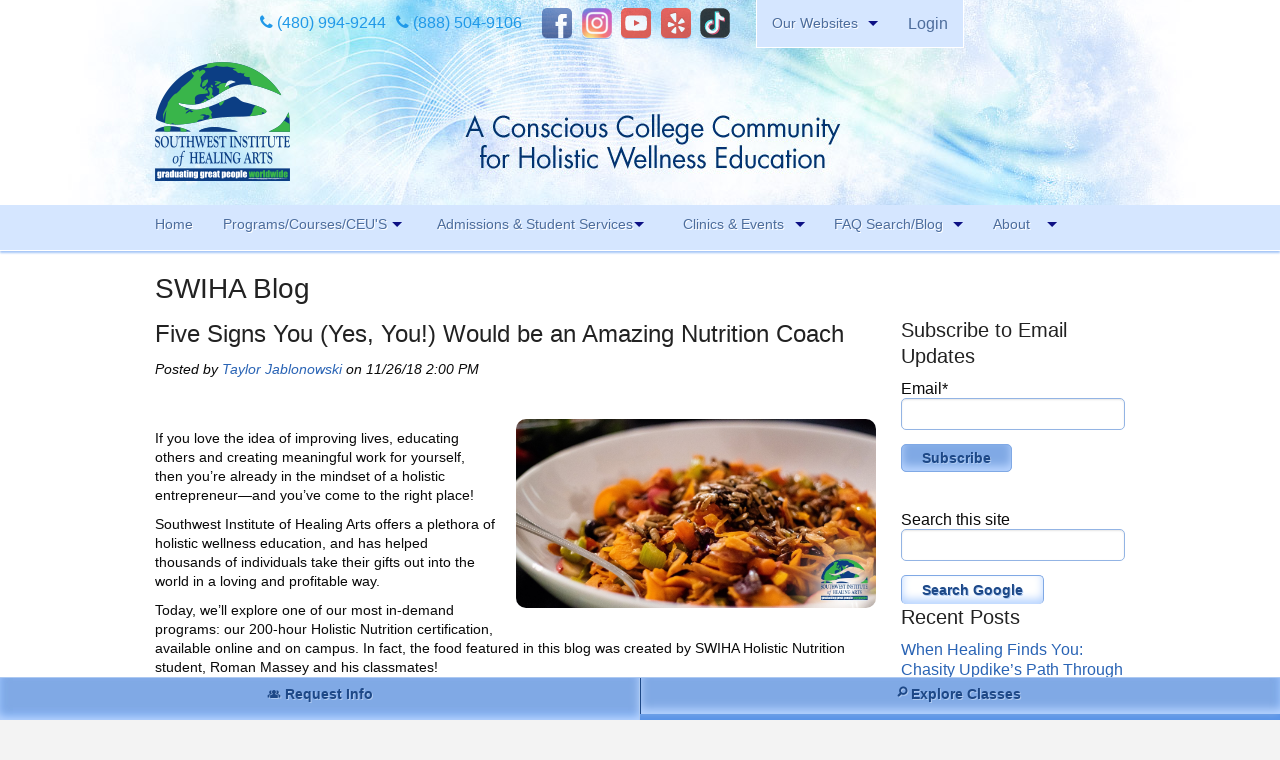

--- FILE ---
content_type: text/html; charset=UTF-8
request_url: https://www.blog.swiha.edu/topic/nutritionist
body_size: 29410
content:
<!doctype html><!--[if lt IE 7]> <html class="no-js lt-ie9 lt-ie8 lt-ie7" lang="en-us" > <![endif]--><!--[if IE 7]>    <html class="no-js lt-ie9 lt-ie8" lang="en-us" >        <![endif]--><!--[if IE 8]>    <html class="no-js lt-ie9" lang="en-us" >               <![endif]--><!--[if gt IE 8]><!--><html class="no-js" lang="en-us"><!--<![endif]--><head>
    <meta charset="utf-8">
    <meta http-equiv="X-UA-Compatible" content="IE=edge,chrome=1">
    <meta name="author" content="Southwest Institute of Healing Arts">
    <meta name="description" content="Nutritionist | Subscribe to SWIHA's blog for the latest healing arts stories and mindfulness news, tips and information.">
    <meta name="generator" content="HubSpot">
    <title>Mindfulness News | Healing Arts Stories | SWIHA Blog | Nutritionist</title>
    <link rel="shortcut icon" href="https://www.blog.swiha.edu/hubfs/2016/Jul/Souncloud-logo.png">
    
<meta name="viewport" content="width=device-width, initial-scale=1">

    <script src="/hs/hsstatic/jquery-libs/static-1.1/jquery/jquery-1.7.1.js"></script>
<script>hsjQuery = window['jQuery'];</script>
    <meta property="og:description" content="Nutritionist | Subscribe to SWIHA's blog for the latest healing arts stories and mindfulness news, tips and information.">
    <meta property="og:title" content="Mindfulness News | Healing Arts Stories | SWIHA Blog | Nutritionist">
    <meta name="twitter:description" content="Nutritionist | Subscribe to SWIHA's blog for the latest healing arts stories and mindfulness news, tips and information.">
    <meta name="twitter:title" content="Mindfulness News | Healing Arts Stories | SWIHA Blog | Nutritionist">

    

    
    <style>
a.cta_button{-moz-box-sizing:content-box !important;-webkit-box-sizing:content-box !important;box-sizing:content-box !important;vertical-align:middle}.hs-breadcrumb-menu{list-style-type:none;margin:0px 0px 0px 0px;padding:0px 0px 0px 0px}.hs-breadcrumb-menu-item{float:left;padding:10px 0px 10px 10px}.hs-breadcrumb-menu-divider:before{content:'›';padding-left:10px}.hs-featured-image-link{border:0}.hs-featured-image{float:right;margin:0 0 20px 20px;max-width:50%}@media (max-width: 568px){.hs-featured-image{float:none;margin:0;width:100%;max-width:100%}}.hs-screen-reader-text{clip:rect(1px, 1px, 1px, 1px);height:1px;overflow:hidden;position:absolute !important;width:1px}
</style>

<link rel="stylesheet" href="/hs/hsstatic/BlogSocialSharingSupport/static-1.258/bundles/project.css">
<link rel="stylesheet" href="/hs/hsstatic/AsyncSupport/static-1.501/sass/comments_listing_asset.css">
<link rel="stylesheet" href="/hs/hsstatic/AsyncSupport/static-1.501/sass/rss_post_listing.css">
    

    
<!--  Added by GoogleAnalytics integration -->
<script>
var _hsp = window._hsp = window._hsp || [];
_hsp.push(['addPrivacyConsentListener', function(consent) { if (consent.allowed || (consent.categories && consent.categories.analytics)) {
  (function(i,s,o,g,r,a,m){i['GoogleAnalyticsObject']=r;i[r]=i[r]||function(){
  (i[r].q=i[r].q||[]).push(arguments)},i[r].l=1*new Date();a=s.createElement(o),
  m=s.getElementsByTagName(o)[0];a.async=1;a.src=g;m.parentNode.insertBefore(a,m)
})(window,document,'script','//www.google-analytics.com/analytics.js','ga');
  ga('create','UA-4726665-1','auto');
  ga('send','pageview');
}}]);
</script>

<!-- /Added by GoogleAnalytics integration -->

<!--  Added by GoogleTagManager integration -->
<script>
var _hsp = window._hsp = window._hsp || [];
window.dataLayer = window.dataLayer || [];
function gtag(){dataLayer.push(arguments);}

var useGoogleConsentModeV2 = true;
var waitForUpdateMillis = 1000;



var hsLoadGtm = function loadGtm() {
    if(window._hsGtmLoadOnce) {
      return;
    }

    if (useGoogleConsentModeV2) {

      gtag('set','developer_id.dZTQ1Zm',true);

      gtag('consent', 'default', {
      'ad_storage': 'denied',
      'analytics_storage': 'denied',
      'ad_user_data': 'denied',
      'ad_personalization': 'denied',
      'wait_for_update': waitForUpdateMillis
      });

      _hsp.push(['useGoogleConsentModeV2'])
    }

    (function(w,d,s,l,i){w[l]=w[l]||[];w[l].push({'gtm.start':
    new Date().getTime(),event:'gtm.js'});var f=d.getElementsByTagName(s)[0],
    j=d.createElement(s),dl=l!='dataLayer'?'&l='+l:'';j.async=true;j.src=
    'https://www.googletagmanager.com/gtm.js?id='+i+dl;f.parentNode.insertBefore(j,f);
    })(window,document,'script','dataLayer','GTM-KC8SF5J');

    window._hsGtmLoadOnce = true;
};

_hsp.push(['addPrivacyConsentListener', function(consent){
  if(consent.allowed || (consent.categories && consent.categories.analytics)){
    hsLoadGtm();
  }
}]);

</script>

<!-- /Added by GoogleTagManager integration -->




<meta property="og:type" content="blog">
<meta name="twitter:card" content="summary">
<meta name="twitter:domain" content="www.blog.swiha.edu">
<link rel="alternate" type="application/rss+xml" href="https://www.blog.swiha.edu/rss.xml">
<script src="//platform.linkedin.com/in.js" type="text/javascript">
    lang: en_US
</script>

<meta http-equiv="content-language" content="en-us">
<link rel="stylesheet" href="//7052064.fs1.hubspotusercontent-na1.net/hubfs/7052064/hub_generated/template_assets/DEFAULT_ASSET/1768583176902/template_layout.min.css">

<link rel="stylesheet" href="https://www.blog.swiha.edu/hubfs/hub_generated/template_assets/1/1582466099/1743399933294/template_Swiha-Sep2014-style.css">
<link rel="stylesheet" href="https://www.blog.swiha.edu/hubfs/hub_generated/template_assets/1/4204099722/1743399936864/template_Font-setting-style.css">
<link rel="stylesheet" href="https://www.blog.swiha.edu/hubfs/hub_generated/template_assets/1/4569041815/1743399942440/template_Font-family-for-blog-swiha.min.css">
<link rel="stylesheet" href="https://www.blog.swiha.edu/hubfs/hub_generated/template_assets/1/5234214585/1743399945312/template_hs_default_custom_style-copy-1498226266153.min.css">

    <link href="https://www.blog.swiha.edu/hubfs/fonts/font-awesome/font-awesome-4.7.0/css/font-awesome.css" rel="stylesheet">
    

</head>
<body class="   hs-blog-id-1448842379 hs-blog-listing hs-content-path-topic-nutritionist hs-blog-name-swiha-blog" style="">
<!--  Added by GoogleTagManager integration -->
<noscript><iframe src="https://www.googletagmanager.com/ns.html?id=GTM-KC8SF5J" height="0" width="0" style="display:none;visibility:hidden"></iframe></noscript>

<!-- /Added by GoogleTagManager integration -->

    <div class="header-container-wrapper">
    <div class="header-container container-fluid">

<div class="row-fluid-wrapper row-depth-1 row-number-1 ">
<div class="row-fluid ">
<div class="span12 widget-span widget-type-global_group " style="" data-widget-type="global_group" data-x="0" data-w="12">
<div class="" data-global-widget-path="generated_global_groups/1582463604.html"><div class="row-fluid-wrapper row-depth-1 row-number-1 ">
<div class="row-fluid ">
<div class="span12 widget-span widget-type-cell custom-header-top new-header" style="" data-widget-type="cell" data-x="0" data-w="12">

<div class="row-fluid-wrapper row-depth-1 row-number-2 ">
<div class="row-fluid ">
<div class="span12 widget-span widget-type-cell page-center" style="" data-widget-type="cell" data-x="0" data-w="12">

<div class="row-fluid-wrapper row-depth-1 row-number-3 ">
<div class="row-fluid ">
<div class="span12 widget-span widget-type-cell top-header-section" style="" data-widget-type="cell" data-x="0" data-w="12">

<div class="row-fluid-wrapper row-depth-1 row-number-4 ">
<div class="row-fluid ">
<div class="span2 widget-span widget-type-text custom-phone-header" style="" data-widget-type="text" data-x="0" data-w="2">
<div class="cell-wrapper layout-widget-wrapper">
<span id="hs_cos_wrapper_module_14683189773722943" class="hs_cos_wrapper hs_cos_wrapper_widget hs_cos_wrapper_type_text" style="" data-hs-cos-general-type="widget" data-hs-cos-type="text"><a class="phone" href="tel:4809949244"><i class="fa fa-phone" aria-hidden="true"></i> (480) 994-9244</a></span></div><!--end layout-widget-wrapper -->
</div><!--end widget-span -->
<div class="span2 widget-span widget-type-text custom-phone-header" style="" data-widget-type="text" data-x="2" data-w="2">
<div class="cell-wrapper layout-widget-wrapper">
<span id="hs_cos_wrapper_module_14683189812783325" class="hs_cos_wrapper hs_cos_wrapper_widget hs_cos_wrapper_type_text" style="" data-hs-cos-general-type="widget" data-hs-cos-type="text"><a class="phone toll-free" href="tel:8885049106"><i class="fa fa-phone" aria-hidden="true"></i> (888) 504-9106</a></span></div><!--end layout-widget-wrapper -->
</div><!--end widget-span -->
<div class="span5 widget-span widget-type-raw_html header-social" style="" data-widget-type="raw_html" data-x="4" data-w="5">
<div class="cell-wrapper layout-widget-wrapper">
<span id="hs_cos_wrapper_module_14683189934744507" class="hs_cos_wrapper hs_cos_wrapper_widget hs_cos_wrapper_type_raw_html" style="" data-hs-cos-general-type="widget" data-hs-cos-type="raw_html"><a target="_blank" href="http://facebook.com/myswiha" class="webicon facebook" title="Like SWIHA on Facebook">Facebook</a> 
<a target="_blank" href="http://instagram.com/swiha_college/" class="webicon instagram" title="Follow SWIHA on Instagram">Instagram</a> 
<a target="_blank" href="http://youtube.com/swihatv" class="webicon youtube" title="Subscribe to SWIHA on Youtube">Youtube</a> 
<a target="_blank" href="http://www.yelp.com/biz/southwest-institute-of-healing-arts-tempe" class="webicon yelp" title="Review SWIHA on Yelp">Yelp</a> 
<a class="webicon tiktok" title="SWIHA on TikTok" href="https://www.tiktok.com/@swiha_college" target="_blank">TikTok</a></span>
</div><!--end layout-widget-wrapper -->
</div><!--end widget-span -->
<div class="span2 widget-span widget-type-menu custom-menu-primary1" style="" data-widget-type="menu" data-x="9" data-w="2">
<div class="cell-wrapper layout-widget-wrapper">
<span id="hs_cos_wrapper_module_14101831402081716" class="hs_cos_wrapper hs_cos_wrapper_widget hs_cos_wrapper_type_menu" style="" data-hs-cos-general-type="widget" data-hs-cos-type="menu"><div id="hs_menu_wrapper_module_14101831402081716" class="hs-menu-wrapper active-branch flyouts hs-menu-flow-horizontal" role="navigation" data-sitemap-name="Top Header Menu 2016" data-menu-id="4210478220" aria-label="Navigation Menu">
 <ul role="menu">
  <li class="hs-menu-item hs-menu-depth-1 hs-item-has-children" role="none"><a href="javascript:;" aria-haspopup="true" aria-expanded="false" role="menuitem">Our Websites</a>
   <ul role="menu" class="hs-menu-children-wrapper">
    <li class="hs-menu-item hs-menu-depth-2 hs-item-has-children" role="none"><a href="javascript:;" role="menuitem">Branches</a>
     <ul role="menu" class="hs-menu-children-wrapper">
      <li class="hs-menu-item hs-menu-depth-3" role="none"><a href="https://swina.swiha.edu/" role="menuitem">Southwest Institute of Natural Aesthetics</a></li>
      <li class="hs-menu-item hs-menu-depth-3" role="none"><a href="http://soy.swiha.edu" role="menuitem">Spirit of Yoga</a></li>
     </ul></li>
    <li class="hs-menu-item hs-menu-depth-2 hs-item-has-children" role="none"><a href="javascript:;" role="menuitem">Student Services</a>
     <ul role="menu" class="hs-menu-children-wrapper">
      <li class="hs-menu-item hs-menu-depth-3" role="none"><a href="http://healingpages.swiha.com/" role="menuitem">Healing Pages Bookstore</a></li>
      <li class="hs-menu-item hs-menu-depth-3" role="none"><a href="http://oursuccesscenter.com/" role="menuitem">Our Success Center</a></li>
      <li class="hs-menu-item hs-menu-depth-3" role="none"><a href="https://swiha.edu/beatoereader/" role="menuitem">Be a Toe Reader</a></li>
      <li class="hs-menu-item hs-menu-depth-3" role="none"><a href="http://toereadingjapan.com/" role="menuitem">Toe Reading Japan</a></li>
      <li class="hs-menu-item hs-menu-depth-3" role="none"><a href="http://greatgraduates.com/" role="menuitem">Great Graduates</a></li>
     </ul></li>
   </ul></li>
 </ul>
</div></span></div><!--end layout-widget-wrapper -->
</div><!--end widget-span -->
<div class="span1 widget-span widget-type-rich_text custom-enroll-now" style="" data-widget-type="rich_text" data-x="11" data-w="1">
<div class="cell-wrapper layout-widget-wrapper">
<span id="hs_cos_wrapper_module_14101831024741222" class="hs_cos_wrapper hs_cos_wrapper_widget hs_cos_wrapper_type_rich_text" style="" data-hs-cos-general-type="widget" data-hs-cos-type="rich_text"><a href="http://login.swiha.edu/">Login</a></span>
</div><!--end layout-widget-wrapper -->
</div><!--end widget-span -->
</div><!--end row-->
</div><!--end row-wrapper -->

</div><!--end widget-span -->
</div><!--end row-->
</div><!--end row-wrapper -->

<div class="row-fluid-wrapper row-depth-1 row-number-5 ">
<div class="row-fluid ">
<div class="span12 widget-span widget-type-rich_text custom-logo" style="" data-widget-type="rich_text" data-x="0" data-w="12">
<div class="cell-wrapper layout-widget-wrapper">
<span id="hs_cos_wrapper_module_14101831181181551" class="hs_cos_wrapper hs_cos_wrapper_widget hs_cos_wrapper_type_rich_text" style="" data-hs-cos-general-type="widget" data-hs-cos-type="rich_text"><a href="https://swiha.edu/"><img src="https://www.blog.swiha.edu/hs-fs/hub/430047/file-1582698269.png" alt="swiha-logo"></a>&nbsp;</span>
</div><!--end layout-widget-wrapper -->
</div><!--end widget-span -->
</div><!--end row-->
</div><!--end row-wrapper -->

</div><!--end widget-span -->
</div><!--end row-->
</div><!--end row-wrapper -->

</div><!--end widget-span -->
</div><!--end row-->
</div><!--end row-wrapper -->

<div class="row-fluid-wrapper row-depth-1 row-number-6 ">
<div class="row-fluid ">
<div class="span12 widget-span widget-type-cell custom-main-menu" style="" data-widget-type="cell" data-x="0" data-w="12">

<div class="row-fluid-wrapper row-depth-1 row-number-7 ">
<div class="row-fluid ">
<div class="span12 widget-span widget-type-menu custom-menu-primary page-center" style="" data-widget-type="menu" data-x="0" data-w="12">
<div class="cell-wrapper layout-widget-wrapper">
<span id="hs_cos_wrapper_module_13884994340213" class="hs_cos_wrapper hs_cos_wrapper_widget hs_cos_wrapper_type_menu" style="" data-hs-cos-general-type="widget" data-hs-cos-type="menu"><div id="hs_menu_wrapper_module_13884994340213" class="hs-menu-wrapper active-branch flyouts hs-menu-flow-horizontal" role="navigation" data-sitemap-name="SWIHA 2016" data-menu-id="4084582828" aria-label="Navigation Menu">
 <ul role="menu">
  <li class="hs-menu-item hs-menu-depth-1" role="none"><a href="https://swiha.edu" role="menuitem">Home</a></li>
  <li class="hs-menu-item hs-menu-depth-1 hs-item-has-children" role="none"><a href="javascript:;" aria-haspopup="true" aria-expanded="false" role="menuitem">Programs/Courses/CEU'S</a>
   <ul role="menu" class="hs-menu-children-wrapper">
    <li class="hs-menu-item hs-menu-depth-2" role="none"><a href="https://swiha.edu/all-programs/" role="menuitem">View All Programs</a></li>
    <li class="hs-menu-item hs-menu-depth-2" role="none"><a href="https://knowledge.swiha.edu/faq" role="menuitem">FAQ Search</a></li>
    <li class="hs-menu-item hs-menu-depth-2" role="none"><a href="https://swiha.edu/registration-phone/" role="menuitem">Class Registration</a></li>
    <li class="hs-menu-item hs-menu-depth-2" role="none"><a href="https://swiha.edu/download-our-class-calendar/" role="menuitem">View Class Calendar</a></li>
    <li class="hs-menu-item hs-menu-depth-2" role="none"><a href="https://swiha.edu/massage-therapy-ceu/" role="menuitem">Massage Therapy CEU</a></li>
   </ul></li>
  <li class="hs-menu-item hs-menu-depth-1 hs-item-has-children" role="none"><a href="javascript:;" aria-haspopup="true" aria-expanded="false" role="menuitem">Admissions &amp; Student Services</a>
   <ul role="menu" class="hs-menu-children-wrapper">
    <li class="hs-menu-item hs-menu-depth-2 hs-item-has-children" role="none"><a href="javascript:;" role="menuitem">Future Students</a>
     <ul role="menu" class="hs-menu-children-wrapper">
      <li class="hs-menu-item hs-menu-depth-3" role="none"><a href="https://swiha.edu/prospective-students/admissions-requirements/" role="menuitem">Admission Requirements</a></li>
      <li class="hs-menu-item hs-menu-depth-3" role="none"><a href="https://swiha.edu/special-offers/" role="menuitem">Tour, Guest Passes &amp; More</a></li>
      <li class="hs-menu-item hs-menu-depth-3" role="none"><a href="https://swiha.edu/prospective-students/tuition/" role="menuitem">Tuition</a></li>
      <li class="hs-menu-item hs-menu-depth-3" role="none"><a href="https://swiha.edu/prospective-students/faq/" role="menuitem">FAQ Search</a></li>
      <li class="hs-menu-item hs-menu-depth-3" role="none"><a href="https://swiha.edu/prospective-students/out-of-state-students/" role="menuitem">Out of State Students</a></li>
     </ul></li>
    <li class="hs-menu-item hs-menu-depth-2 hs-item-has-children" role="none"><a href="javascript:;" role="menuitem">Financial Aid</a>
     <ul role="menu" class="hs-menu-children-wrapper">
      <li class="hs-menu-item hs-menu-depth-3" role="none"><a href="https://swiha.edu/prospective-students/financial-aid/" role="menuitem">Financial Assistance</a></li>
      <li class="hs-menu-item hs-menu-depth-3" role="none"><a href="https://swiha.edu/prospective-students/net-price-calculator/" role="menuitem">Net Price Calculator</a></li>
     </ul></li>
    <li class="hs-menu-item hs-menu-depth-2 hs-item-has-children" role="none"><a href="javascript:;" role="menuitem">Students &amp; Alumni</a>
     <ul role="menu" class="hs-menu-children-wrapper">
      <li class="hs-menu-item hs-menu-depth-3" role="none"><a href="https://https://swiha.edu/services-and-events/our-success-center/" role="menuitem">Career Services Support</a></li>
      <li class="hs-menu-item hs-menu-depth-3" role="none"><a href="http://greatgraduates.com/" role="menuitem">Great Graduates Directory</a></li>
      <li class="hs-menu-item hs-menu-depth-3" role="none"><a href="https://swiha.edu/services-and-events/healing-pages-bookstore/" role="menuitem">Healing Pages Bookstore</a></li>
     </ul></li>
   </ul></li>
  <li class="hs-menu-item hs-menu-depth-1 hs-item-has-children" role="none"><a href="javascript:;" aria-haspopup="true" aria-expanded="false" role="menuitem">Clinics &amp; Events </a>
   <ul role="menu" class="hs-menu-children-wrapper">
    <li class="hs-menu-item hs-menu-depth-2" role="none"><a href="https://swiha.edu/services-and-events/massage-clinic/" role="menuitem">Massage Clinic</a></li>
    <li class="hs-menu-item hs-menu-depth-2" role="none"><a href="https://swiha.edu/services-and-events/specialty-clinic/" role="menuitem">Specialty Clinic</a></li>
    <li class="hs-menu-item hs-menu-depth-2" role="none"><a href="https://swiha.edu/events/" role="menuitem">Event &amp; Webinar Calendar</a></li>
    <li class="hs-menu-item hs-menu-depth-2" role="none"><a href="https://swiha.edu/services-and-events/art-with-heart/" role="menuitem">Art with Heart</a></li>
    <li class="hs-menu-item hs-menu-depth-2" role="none"><a href="https://swiha.edu/services-and-events/healing-pages-bookstore/" role="menuitem">Healing Pages Bookstore</a></li>
   </ul></li>
  <li class="hs-menu-item hs-menu-depth-1 hs-item-has-children" role="none"><a href="javascript:;" aria-haspopup="true" aria-expanded="false" role="menuitem">FAQ Search/Blog</a>
   <ul role="menu" class="hs-menu-children-wrapper">
    <li class="hs-menu-item hs-menu-depth-2" role="none"><a href="https://knowledge.swiha.edu/faq" role="menuitem">Knowledge Base Search</a></li>
    <li class="hs-menu-item hs-menu-depth-2" role="none"><a href="https://www.blog.swiha.edu/" role="menuitem">Blog</a></li>
   </ul></li>
  <li class="hs-menu-item hs-menu-depth-1 hs-item-has-children" role="none"><a href="javascript:;" aria-haspopup="true" aria-expanded="false" role="menuitem">About</a>
   <ul role="menu" class="hs-menu-children-wrapper">
    <li class="hs-menu-item hs-menu-depth-2 hs-item-has-children" role="none"><a href="javascript:;" role="menuitem">About SWIHA</a>
     <ul role="menu" class="hs-menu-children-wrapper">
      <li class="hs-menu-item hs-menu-depth-3" role="none"><a href="https://swiha.edu/core-values/" role="menuitem">Our Core Values</a></li>
      <li class="hs-menu-item hs-menu-depth-3" role="none"><a href="https://swiha.edu/meet-the-owner/" role="menuitem">Meet the Owner &amp; History</a></li>
      <li class="hs-menu-item hs-menu-depth-3" role="none"><a href="https://swiha.edu/about/awards/" role="menuitem">Awards &amp; Accreditations</a></li>
     </ul></li>
    <li class="hs-menu-item hs-menu-depth-2 hs-item-has-children" role="none"><a href="javascript:;" role="menuitem">Contact &amp; Other Locations</a>
     <ul role="menu" class="hs-menu-children-wrapper">
      <li class="hs-menu-item hs-menu-depth-3" role="none"><a href="https://swiha.edu/contact/" role="menuitem">Contact</a></li>
      <li class="hs-menu-item hs-menu-depth-3" role="none"><a href="https://swiha.edu/swiha-staff/" role="menuitem">Staff</a></li>
      <li class="hs-menu-item hs-menu-depth-3" role="none"><a href="https://swina.swiha.edu" role="menuitem">Southwest Institute of Natural Aesthetics</a></li>
      <li class="hs-menu-item hs-menu-depth-3" role="none"><a href="http://soy.swiha.edu/" role="menuitem">Spirit of Yoga</a></li>
      <li class="hs-menu-item hs-menu-depth-3" role="none"><a href="http://toereadingjapan.com/" role="menuitem">Toe Reading Japan 日本トウリーディング</a></li>
     </ul></li>
   </ul></li>
 </ul>
</div></span></div><!--end layout-widget-wrapper -->
</div><!--end widget-span -->
</div><!--end row-->
</div><!--end row-wrapper -->

</div><!--end widget-span -->
</div><!--end row-->
</div><!--end row-wrapper -->
</div>
</div><!--end widget-span -->
</div><!--end row-->
</div><!--end row-wrapper -->

    </div><!--end header -->
</div><!--end header wrapper -->

<div class="body-container-wrapper">
    <div class="body-container container-fluid">

<div class="row-fluid-wrapper row-depth-1 row-number-1 ">
<div class="row-fluid ">
<div class="span12 widget-span widget-type-cell page-center content-wrapper" style="" data-widget-type="cell" data-x="0" data-w="12">

<div class="row-fluid-wrapper row-depth-1 row-number-2 ">
<div class="row-fluid ">
<div class="span12 widget-span widget-type-raw_jinja page-name hs-blog-header" style="" data-widget-type="raw_jinja" data-x="0" data-w="12">
<h1>SWIHA Blog</h1></div><!--end widget-span -->

</div><!--end row-->
</div><!--end row-wrapper -->

<div class="row-fluid-wrapper row-depth-1 row-number-3 ">
<div class="row-fluid ">
<div class="span9 widget-span widget-type-cell " style="" data-widget-type="cell" data-x="0" data-w="9">

<div class="row-fluid-wrapper row-depth-1 row-number-4 ">
<div class="row-fluid ">
<div class="span12 widget-span widget-type-blog_content " style="" data-widget-type="blog_content" data-x="0" data-w="12">
<div class="blog-section">
    <div class="blog-listing-wrapper cell-wrapper">
        
        <div class="post-listing">
            
            
                <div class="post-item">
                    
                        <div class="post-header">
                            <h2><a href="https://www.blog.swiha.edu/five-signs-youd-be-an-amazing-certified-nutrition-coach">Five Signs You (Yes, You!) Would be an Amazing Nutrition Coach</a></h2>
                            <p id="hubspot-author_data" class="hubspot-editable" data-hubspot-form-id="author_data" data-hubspot-name="Blog Author">
                                Posted by
                                
                                    <a class="author-link" href="https://www.blog.swiha.edu/author/taylor-jablonowski">Taylor Jablonowski</a> on 11/26/18 2:00 PM
                                
                            </p>
                            <span id="hs_cos_wrapper_blog_social_sharing" class="hs_cos_wrapper hs_cos_wrapper_widget hs_cos_wrapper_type_blog_social_sharing" style="" data-hs-cos-general-type="widget" data-hs-cos-type="blog_social_sharing">
<div class="hs-blog-social-share">
    <ul class="hs-blog-social-share-list">
        

        
        <li class="hs-blog-social-share-item hs-blog-social-share-item-linkedin">
            <!-- LinkedIn social share -->
            <script type="IN/Share" data-url="https://www.blog.swiha.edu/five-signs-youd-be-an-amazing-certified-nutrition-coach" data-showzero="true" data-counter="right"></script>
        </li>
        

        
        <li class="hs-blog-social-share-item hs-blog-social-share-item-facebook">
            <!-- Facebook share -->
            <div class="fb-share-button" data-href="https://www.blog.swiha.edu/five-signs-youd-be-an-amazing-certified-nutrition-coach" data-layout="button_count"></div>
        </li>
        
    </ul>
 </div>

</span>
                        </div>
                        <div class="post-body clearfix">
                            <!--post summary-->
                            
                                <div class="hs-featured-image-wrapper">
                                    <a href="https://www.blog.swiha.edu/five-signs-youd-be-an-amazing-certified-nutrition-coach" title="" class="hs-featured-image-link">
                                        <img src="https://www.blog.swiha.edu/hubfs/2018/Nov/Amazing%20Certified%20Nutrition%20Coach%20feat.jpg" class="hs-featured-image radius">
                                    </a>
                                </div>
                            
                            <p><a href="https://swiha.edu/holistic-nutrition-programs/" rel=" noopener" target="_blank"></a></p> 
<p>If you love the idea of improving lives, educating others and creating meaningful work for yourself, then you’re already in the mindset of a holistic entrepreneur—and you’ve come to the right place!</p> 
<p>Southwest Institute of Healing Arts offers a plethora of holistic wellness education, and has helped thousands of individuals take their gifts out into the world in a loving and profitable way.</p> 
<p>Today, we’ll explore one of our most in-demand programs: our 200-hour Holistic Nutrition certification, available online and on campus. In fact, the food featured in this blog was created by SWIHA Holistic Nutrition student, Roman Massey and his classmates!</p>
                        
                            <a class="more-link" href="https://www.blog.swiha.edu/five-signs-youd-be-an-amazing-certified-nutrition-coach">Read More</a>
                        
                        </div>
                        <div class="custom_listing_comments">
                            
                            
                            0 Comments <a href="https://www.blog.swiha.edu/five-signs-youd-be-an-amazing-certified-nutrition-coach#comments-listing">Click here to read/write comments</a>
                        </div>
                        
                             <p id="hubspot-topic_data"> Topics:
                                
                                    <a class="topic-link" href="https://www.blog.swiha.edu/topic/holistic-nutrition">Holistic Nutrition</a>,
                                
                                    <a class="topic-link" href="https://www.blog.swiha.edu/topic/holistic-entrepreneur">holistic entrepreneur</a>,
                                
                                    <a class="topic-link" href="https://www.blog.swiha.edu/topic/holistic-wellness">Holistic wellness</a>,
                                
                                    <a class="topic-link" href="https://www.blog.swiha.edu/topic/healthy-eating">Healthy Eating</a>,
                                
                                    <a class="topic-link" href="https://www.blog.swiha.edu/topic/nutritionist">Nutritionist</a>,
                                
                                    <a class="topic-link" href="https://www.blog.swiha.edu/topic/healthy-food">Healthy Food</a>
                                
                             </p>
                        
                    
                </div>
            
                <div class="post-item">
                    
                        <div class="post-header">
                            <h2><a href="https://www.blog.swiha.edu/facing-the-facts-the-difference-between-a-dietitian-nutritionist-and-holistic-nutrition-coach">Facing the Facts: The Difference Between a Dietician&nbsp;Nutritionist, and Holistic Nutrition Coach</a></h2>
                            <p id="hubspot-author_data" class="hubspot-editable" data-hubspot-form-id="author_data" data-hubspot-name="Blog Author">
                                Posted by
                                
                                    <a class="author-link" href="https://www.blog.swiha.edu/author/blithe-parsons">Blithe Parsons</a> on 4/9/18 2:00 PM
                                
                            </p>
                            <span id="hs_cos_wrapper_blog_social_sharing" class="hs_cos_wrapper hs_cos_wrapper_widget hs_cos_wrapper_type_blog_social_sharing" style="" data-hs-cos-general-type="widget" data-hs-cos-type="blog_social_sharing">
<div class="hs-blog-social-share">
    <ul class="hs-blog-social-share-list">
        

        
        <li class="hs-blog-social-share-item hs-blog-social-share-item-linkedin">
            <!-- LinkedIn social share -->
            <script type="IN/Share" data-url="https://www.blog.swiha.edu/facing-the-facts-the-difference-between-a-dietitian-nutritionist-and-holistic-nutrition-coach" data-showzero="true" data-counter="right"></script>
        </li>
        

        
        <li class="hs-blog-social-share-item hs-blog-social-share-item-facebook">
            <!-- Facebook share -->
            <div class="fb-share-button" data-href="https://www.blog.swiha.edu/facing-the-facts-the-difference-between-a-dietitian-nutritionist-and-holistic-nutrition-coach" data-layout="button_count"></div>
        </li>
        
    </ul>
 </div>

</span>
                        </div>
                        <div class="post-body clearfix">
                            <!--post summary-->
                            
                                <div class="hs-featured-image-wrapper">
                                    <a href="https://www.blog.swiha.edu/facing-the-facts-the-difference-between-a-dietitian-nutritionist-and-holistic-nutrition-coach" title="" class="hs-featured-image-link">
                                        <img src="https://www.blog.swiha.edu/hubfs/2018/Apr/Holistic-Nutrition-blog-feat.jpg" class="hs-featured-image radius">
                                    </a>
                                </div>
                            
                            <p>Let’s face it: when it comes to eating well, a discussion of the “right” diet and “best” lifestyle is always on the table. Every day, we are bombarded with information (and misinformation!) about what to eat, how to eat, and when to eat. So, when we get confused, who do we turn to? The experts, of course!</p> 
<p><a href="https://swiha.edu/holistic-nutrition-programs/" rel=" noopener" target="_blank"></a></p> 
<p>Yet, what exactly does it mean to be an “expert” in the field of nutrition? Do you need two different degrees and a decade of schooling to be able to talk to others about eating healthier? When you’re facing down your next meal, who can you ask for solid advice?&nbsp;</p> 
<p>Below we’ll look at the differences between the three most popular nutrition careers: a dietician, a nutritionist, and a holistic nutrition coach. Whether you’re looking for assistance from one of the above or looking to become one of the above, it’s important to know the educational requirements, job duties, and strengths of each!</p>
                        
                            <a class="more-link" href="https://www.blog.swiha.edu/facing-the-facts-the-difference-between-a-dietitian-nutritionist-and-holistic-nutrition-coach">Read More</a>
                        
                        </div>
                        <div class="custom_listing_comments">
                            
                            
                            0 Comments <a href="https://www.blog.swiha.edu/facing-the-facts-the-difference-between-a-dietitian-nutritionist-and-holistic-nutrition-coach#comments-listing">Click here to read/write comments</a>
                        </div>
                        
                             <p id="hubspot-topic_data"> Topics:
                                
                                    <a class="topic-link" href="https://www.blog.swiha.edu/topic/holistic-nutrition">Holistic Nutrition</a>,
                                
                                    <a class="topic-link" href="https://www.blog.swiha.edu/topic/nutrition">Nutrition</a>,
                                
                                    <a class="topic-link" href="https://www.blog.swiha.edu/topic/nutritionist">Nutritionist</a>,
                                
                                    <a class="topic-link" href="https://www.blog.swiha.edu/topic/dietition">Dietition</a>,
                                
                                    <a class="topic-link" href="https://www.blog.swiha.edu/topic/holistic-nutrition-coach">Holistic Nutrition Coach</a>,
                                
                                    <a class="topic-link" href="https://www.blog.swiha.edu/topic/sports-nutrition">Sports Nutrition</a>
                                
                             </p>
                        
                    
                </div>
            
        </div>

        <div class="blog-pagination">
            
                <a class="all-posts-link" href="https://www.blog.swiha.edu/all">All posts</a>
            
        </div>
    </div>
</div></div>

</div><!--end row-->
</div><!--end row-wrapper -->

<div class="row-fluid-wrapper row-depth-1 row-number-5 ">
<div class="row-fluid ">
<div class="span12 widget-span widget-type-blog_comments " style="" data-widget-type="blog_comments" data-x="0" data-w="12">
<div class="cell-wrapper layout-widget-wrapper">
<span id="hs_cos_wrapper_blog_comments" class="hs_cos_wrapper hs_cos_wrapper_widget hs_cos_wrapper_type_blog_comments" style="" data-hs-cos-general-type="widget" data-hs-cos-type="blog_comments">
</span></div><!--end layout-widget-wrapper -->
</div><!--end widget-span -->
</div><!--end row-->
</div><!--end row-wrapper -->

</div><!--end widget-span -->
<div class="span3 widget-span widget-type-cell " style="" data-widget-type="cell" data-x="9" data-w="3">

<div class="row-fluid-wrapper row-depth-1 row-number-6 ">
<div class="row-fluid ">
<div class="span12 widget-span widget-type-blog_subscribe " style="" data-widget-type="blog_subscribe" data-x="0" data-w="12">
<div class="cell-wrapper layout-widget-wrapper">
<span id="hs_cos_wrapper_wizard_module_147434714046381426724095792450936915109" class="hs_cos_wrapper hs_cos_wrapper_widget hs_cos_wrapper_type_blog_subscribe" style="" data-hs-cos-general-type="widget" data-hs-cos-type="blog_subscribe"><h3 id="hs_cos_wrapper_wizard_module_147434714046381426724095792450936915109_title" class="hs_cos_wrapper form-title" data-hs-cos-general-type="widget_field" data-hs-cos-type="text">Subscribe to Email Updates</h3>

<div id="hs_form_target_wizard_module_147434714046381426724095792450936915109_2841"></div>



</span></div><!--end layout-widget-wrapper -->
</div><!--end widget-span -->
</div><!--end row-->
</div><!--end row-wrapper -->

<div class="row-fluid-wrapper row-depth-1 row-number-7 ">
<div class="row-fluid ">
<div class="span12 widget-span widget-type-rich_text " style="" data-widget-type="rich_text" data-x="0" data-w="12">
<div class="cell-wrapper layout-widget-wrapper">
<span id="hs_cos_wrapper_module_14636675264132968" class="hs_cos_wrapper hs_cos_wrapper_widget hs_cos_wrapper_type_rich_text" style="" data-hs-cos-general-type="widget" data-hs-cos-type="rich_text"><br><br></span>
</div><!--end layout-widget-wrapper -->
</div><!--end widget-span -->
</div><!--end row-->
</div><!--end row-wrapper -->

<div class="row-fluid-wrapper row-depth-1 row-number-8 ">
<div class="row-fluid ">
<div class="span12 widget-span widget-type-google_search " style="" data-widget-type="google_search" data-x="0" data-w="12">
<div class="cell-wrapper layout-widget-wrapper">
<span id="hs_cos_wrapper_module_14653315310431057" class="hs_cos_wrapper hs_cos_wrapper_widget hs_cos_wrapper_type_google_search" style="" data-hs-cos-general-type="widget" data-hs-cos-type="google_search">        <div id="hs-search-module" class="hs-search-module hs-search-module-8507">
            <form class="hs-form">
                <div class="field" role="search">
                    <label for="hs-search-8507">Search this site</label>
                    <div class="input">
                        <input type="text" id="hs-search-8507" class="hs-input" value="">
                        <a class="hs-button primary">Search Google</a>
                    </div>
                </div>
            </form>
        </div>
        <script>
    function hsOnReadyGoogleSearch_8507() {
      var url           = 'http://google.com/search?q=site:' + location.protocol + '//' + location.hostname + ' ';
      var $searchModule = document.querySelector('.hs-search-module-8507');
      var $input        = $searchModule.querySelector('input');
      var $button       = $searchModule.querySelector('.hs-button.primary');
      if (false) {
          $input.value = decodeURIComponent(location.pathname.split('/').join(' ').split('.').join(' ').split('-').join(' ').split('_').join(''));
      }

      $button.addEventListener('click', function(){
          var newUrl = url + $input.value;
          var win = window.open(newUrl, '_blank');
          if (win) {
              win.focus();
          } else {
              location.href = newUrl;
          }
      });
      $input.addEventListener('keypress', function(e){
          if (e.keyCode !== 13) return;
          e.preventDefault();
          $button.click();
      });
    }

    if (document.readyState === "complete" ||
    (document.readyState !== "loading" && !document.documentElement.doScroll)
    ) {
        hsOnReadyGoogleSearch_8507();
    } else {
        document.addEventListener("DOMContentLoaded", hsOnReadyGoogleSearch_8507);
    }
</script>

</span></div><!--end layout-widget-wrapper -->
</div><!--end widget-span -->
</div><!--end row-->
</div><!--end row-wrapper -->

<div class="row-fluid-wrapper row-depth-1 row-number-9 ">
<div class="row-fluid ">
<div class="span12 widget-span widget-type-post_listing " style="" data-widget-type="post_listing" data-x="0" data-w="12">
<div class="cell-wrapper layout-widget-wrapper">
<span id="hs_cos_wrapper_wizard_module_37905855869007323122557096244285965492" class="hs_cos_wrapper hs_cos_wrapper_widget hs_cos_wrapper_type_post_listing" style="" data-hs-cos-general-type="widget" data-hs-cos-type="post_listing"><div class="block">
  <h3>Recent Posts</h3>
  <div class="widget-module">
    <ul class="hs-hash-1534699877-1768812881922">
    </ul>
  </div>
</div>
</span></div><!--end layout-widget-wrapper -->
</div><!--end widget-span -->
</div><!--end row-->
</div><!--end row-wrapper -->

<div class="row-fluid-wrapper row-depth-1 row-number-10 ">
<div class="row-fluid ">
<div class="span12 widget-span widget-type-post_filter " style="" data-widget-type="post_filter" data-x="0" data-w="12">
<div class="cell-wrapper layout-widget-wrapper">
<span id="hs_cos_wrapper_wizard_module_278618356500847970458831060632441214104" class="hs_cos_wrapper hs_cos_wrapper_widget hs_cos_wrapper_type_post_filter" style="" data-hs-cos-general-type="widget" data-hs-cos-type="post_filter"><div class="block">
  <h3>Posts by Topic</h3>
  <div class="widget-module">
    <ul>
      
        <li>
          <a href="https://www.blog.swiha.edu/topic/life-coaching">Life Coaching <span class="filter-link-count" dir="ltr">(280)</span></a>
        </li>
      
        <li>
          <a href="https://www.blog.swiha.edu/topic/swiha">SWIHA <span class="filter-link-count" dir="ltr">(270)</span></a>
        </li>
      
        <li>
          <a href="https://www.blog.swiha.edu/topic/great-graduate">Great Graduate <span class="filter-link-count" dir="ltr">(239)</span></a>
        </li>
      
        <li>
          <a href="https://www.blog.swiha.edu/topic/southwest-institute-of-healing-arts">Southwest Institute of Healing Arts <span class="filter-link-count" dir="ltr">(189)</span></a>
        </li>
      
        <li>
          <a href="https://www.blog.swiha.edu/topic/great-graduates">Great Graduates <span class="filter-link-count" dir="ltr">(169)</span></a>
        </li>
      
        <li style="display:none;">
          <a href="https://www.blog.swiha.edu/topic/blog-posts">Blog <span class="filter-link-count" dir="ltr">(165)</span></a>
        </li>
      
        <li style="display:none;">
          <a href="https://www.blog.swiha.edu/topic/holistic-nutrition">Holistic Nutrition <span class="filter-link-count" dir="ltr">(150)</span></a>
        </li>
      
        <li style="display:none;">
          <a href="https://www.blog.swiha.edu/topic/hypnotherapy">Hypnotherapy <span class="filter-link-count" dir="ltr">(148)</span></a>
        </li>
      
        <li style="display:none;">
          <a href="https://www.blog.swiha.edu/topic/national-life-coaching-month">national life coaching month <span class="filter-link-count" dir="ltr">(127)</span></a>
        </li>
      
        <li style="display:none;">
          <a href="https://www.blog.swiha.edu/topic/holistic-entrepreneur">holistic entrepreneur <span class="filter-link-count" dir="ltr">(126)</span></a>
        </li>
      
        <li style="display:none;">
          <a href="https://www.blog.swiha.edu/topic/integrative-healing-arts-practitioner">integrative healing arts practitioner <span class="filter-link-count" dir="ltr">(113)</span></a>
        </li>
      
        <li style="display:none;">
          <a href="https://www.blog.swiha.edu/topic/yoga-teacher-training">Yoga Teacher Training <span class="filter-link-count" dir="ltr">(91)</span></a>
        </li>
      
        <li style="display:none;">
          <a href="https://www.blog.swiha.edu/topic/arizona">Arizona <span class="filter-link-count" dir="ltr">(89)</span></a>
        </li>
      
        <li style="display:none;">
          <a href="https://www.blog.swiha.edu/topic/reiki">Reiki <span class="filter-link-count" dir="ltr">(86)</span></a>
        </li>
      
        <li style="display:none;">
          <a href="https://www.blog.swiha.edu/topic/yoga-2">yoga <span class="filter-link-count" dir="ltr">(81)</span></a>
        </li>
      
        <li style="display:none;">
          <a href="https://www.blog.swiha.edu/topic/mindfulness">Mindfulness <span class="filter-link-count" dir="ltr">(78)</span></a>
        </li>
      
        <li style="display:none;">
          <a href="https://www.blog.swiha.edu/topic/tempe">Tempe <span class="filter-link-count" dir="ltr">(77)</span></a>
        </li>
      
        <li style="display:none;">
          <a href="https://www.blog.swiha.edu/topic/holistic-wellness">Holistic wellness <span class="filter-link-count" dir="ltr">(70)</span></a>
        </li>
      
        <li style="display:none;">
          <a href="https://www.blog.swiha.edu/topic/holistic-health-and-wellness-coach">Holistic Health and Wellness Coach <span class="filter-link-count" dir="ltr">(64)</span></a>
        </li>
      
        <li style="display:none;">
          <a href="https://www.blog.swiha.edu/topic/nutrition">Nutrition <span class="filter-link-count" dir="ltr">(64)</span></a>
        </li>
      
        <li style="display:none;">
          <a href="https://www.blog.swiha.edu/topic/massage-therapy">Massage Therapy <span class="filter-link-count" dir="ltr">(55)</span></a>
        </li>
      
        <li style="display:none;">
          <a href="https://www.blog.swiha.edu/topic/yoga">yoga <span class="filter-link-count" dir="ltr">(55)</span></a>
        </li>
      
        <li style="display:none;">
          <a href="https://www.blog.swiha.edu/topic/meditation">Meditation <span class="filter-link-count" dir="ltr">(53)</span></a>
        </li>
      
        <li style="display:none;">
          <a href="https://www.blog.swiha.edu/topic/holistic-entrepreneurship">Holistic Entrepreneurship <span class="filter-link-count" dir="ltr">(52)</span></a>
        </li>
      
        <li style="display:none;">
          <a href="https://www.blog.swiha.edu/topic/holistic-education">Holistic Education <span class="filter-link-count" dir="ltr">(46)</span></a>
        </li>
      
        <li style="display:none;">
          <a href="https://www.blog.swiha.edu/topic/ihap">IHAP <span class="filter-link-count" dir="ltr">(46)</span></a>
        </li>
      
        <li style="display:none;">
          <a href="https://www.blog.swiha.edu/topic/entrepreneur">entrepreneur <span class="filter-link-count" dir="ltr">(44)</span></a>
        </li>
      
        <li style="display:none;">
          <a href="https://www.blog.swiha.edu/topic/whole-foods">Whole Foods <span class="filter-link-count" dir="ltr">(43)</span></a>
        </li>
      
        <li style="display:none;">
          <a href="https://www.blog.swiha.edu/topic/holistic-health">Holistic health <span class="filter-link-count" dir="ltr">(42)</span></a>
        </li>
      
        <li style="display:none;">
          <a href="https://www.blog.swiha.edu/topic/holistic-healing">Holistic Healing <span class="filter-link-count" dir="ltr">(41)</span></a>
        </li>
      
        <li style="display:none;">
          <a href="https://www.blog.swiha.edu/topic/holistic">holistic <span class="filter-link-count" dir="ltr">(40)</span></a>
        </li>
      
        <li style="display:none;">
          <a href="https://www.blog.swiha.edu/topic/healing-arts">healing arts <span class="filter-link-count" dir="ltr">(39)</span></a>
        </li>
      
        <li style="display:none;">
          <a href="https://www.blog.swiha.edu/topic/yoga-nidra">yoga nidra <span class="filter-link-count" dir="ltr">(38)</span></a>
        </li>
      
        <li style="display:none;">
          <a href="https://www.blog.swiha.edu/topic/massage-blog-posts">Massage <span class="filter-link-count" dir="ltr">(37)</span></a>
        </li>
      
        <li style="display:none;">
          <a href="https://www.blog.swiha.edu/topic/motivational-monday">Motivational Monday <span class="filter-link-count" dir="ltr">(36)</span></a>
        </li>
      
        <li style="display:none;">
          <a href="https://www.blog.swiha.edu/topic/transformational">transformational <span class="filter-link-count" dir="ltr">(36)</span></a>
        </li>
      
        <li style="display:none;">
          <a href="https://www.blog.swiha.edu/topic/recipe">Recipe <span class="filter-link-count" dir="ltr">(34)</span></a>
        </li>
      
        <li style="display:none;">
          <a href="https://www.blog.swiha.edu/topic/life-coach">life coach <span class="filter-link-count" dir="ltr">(34)</span></a>
        </li>
      
        <li style="display:none;">
          <a href="https://www.blog.swiha.edu/topic/toe-reading">Toe Reading <span class="filter-link-count" dir="ltr">(32)</span></a>
        </li>
      
        <li style="display:none;">
          <a href="https://www.blog.swiha.edu/topic/western-herbalism">western herbalism <span class="filter-link-count" dir="ltr">(30)</span></a>
        </li>
      
        <li style="display:none;">
          <a href="https://www.blog.swiha.edu/topic/health-and-wellness-coach">Health and Wellness Coach <span class="filter-link-count" dir="ltr">(29)</span></a>
        </li>
      
        <li style="display:none;">
          <a href="https://www.blog.swiha.edu/topic/intuition">Intuition <span class="filter-link-count" dir="ltr">(29)</span></a>
        </li>
      
        <li style="display:none;">
          <a href="https://www.blog.swiha.edu/topic/healthy-eating">Healthy Eating <span class="filter-link-count" dir="ltr">(28)</span></a>
        </li>
      
        <li style="display:none;">
          <a href="https://www.blog.swiha.edu/topic/polarity">Polarity <span class="filter-link-count" dir="ltr">(28)</span></a>
        </li>
      
        <li style="display:none;">
          <a href="https://www.blog.swiha.edu/topic/spiritual-coaching">Spiritual Coaching <span class="filter-link-count" dir="ltr">(28)</span></a>
        </li>
      
        <li style="display:none;">
          <a href="https://www.blog.swiha.edu/topic/self-care">Self-care <span class="filter-link-count" dir="ltr">(27)</span></a>
        </li>
      
        <li style="display:none;">
          <a href="https://www.blog.swiha.edu/topic/urban-farming">Urban Farming <span class="filter-link-count" dir="ltr">(26)</span></a>
        </li>
      
        <li style="display:none;">
          <a href="https://www.blog.swiha.edu/topic/self-love">self love <span class="filter-link-count" dir="ltr">(26)</span></a>
        </li>
      
        <li style="display:none;">
          <a href="https://www.blog.swiha.edu/topic/holistic-healh-and-wellness-coach">Holistic Healh and Wellness Coach <span class="filter-link-count" dir="ltr">(25)</span></a>
        </li>
      
        <li style="display:none;">
          <a href="https://www.blog.swiha.edu/topic/mind-body-wellness">Mind Body Wellness <span class="filter-link-count" dir="ltr">(23)</span></a>
        </li>
      
        <li style="display:none;">
          <a href="https://www.blog.swiha.edu/topic/aromatherapy-2">aromatherapy <span class="filter-link-count" dir="ltr">(23)</span></a>
        </li>
      
        <li style="display:none;">
          <a href="https://www.blog.swiha.edu/topic/entrepreneurship">entrepreneurship <span class="filter-link-count" dir="ltr">(22)</span></a>
        </li>
      
        <li style="display:none;">
          <a href="https://www.blog.swiha.edu/topic/mind-body-spirit">mind body spirit <span class="filter-link-count" dir="ltr">(22)</span></a>
        </li>
      
        <li style="display:none;">
          <a href="https://www.blog.swiha.edu/topic/holisitc-nutrition">Holisitc Nutrition <span class="filter-link-count" dir="ltr">(21)</span></a>
        </li>
      
        <li style="display:none;">
          <a href="https://www.blog.swiha.edu/topic/whole-foods-wednesday">Whole Foods Wednesday <span class="filter-link-count" dir="ltr">(21)</span></a>
        </li>
      
        <li style="display:none;">
          <a href="https://www.blog.swiha.edu/topic/holistic-business">holistic business <span class="filter-link-count" dir="ltr">(21)</span></a>
        </li>
      
        <li style="display:none;">
          <a href="https://www.blog.swiha.edu/topic/spirituality">spirituality <span class="filter-link-count" dir="ltr">(21)</span></a>
        </li>
      
        <li style="display:none;">
          <a href="https://www.blog.swiha.edu/topic/kc-miller">KC Miller <span class="filter-link-count" dir="ltr">(20)</span></a>
        </li>
      
        <li style="display:none;">
          <a href="https://www.blog.swiha.edu/topic/spiritual-studies">spiritual Studies <span class="filter-link-count" dir="ltr">(20)</span></a>
        </li>
      
        <li style="display:none;">
          <a href="https://www.blog.swiha.edu/topic/sound-healing">Sound Healing <span class="filter-link-count" dir="ltr">(19)</span></a>
        </li>
      
        <li style="display:none;">
          <a href="https://www.blog.swiha.edu/topic/licensed-massage-therapist">Licensed Massage Therapist <span class="filter-link-count" dir="ltr">(18)</span></a>
        </li>
      
        <li style="display:none;">
          <a href="https://www.blog.swiha.edu/topic/psychology">Psychology <span class="filter-link-count" dir="ltr">(18)</span></a>
        </li>
      
        <li style="display:none;">
          <a href="https://www.blog.swiha.edu/topic/recipe-of-the-week">Recipe of the Week <span class="filter-link-count" dir="ltr">(18)</span></a>
        </li>
      
        <li style="display:none;">
          <a href="https://www.blog.swiha.edu/topic/wellness">wellness <span class="filter-link-count" dir="ltr">(18)</span></a>
        </li>
      
        <li style="display:none;">
          <a href="https://www.blog.swiha.edu/topic/holistic-healer">Holistic Healer <span class="filter-link-count" dir="ltr">(17)</span></a>
        </li>
      
        <li style="display:none;">
          <a href="https://www.blog.swiha.edu/topic/energy-healing">energy healing <span class="filter-link-count" dir="ltr">(17)</span></a>
        </li>
      
        <li style="display:none;">
          <a href="https://www.blog.swiha.edu/topic/healing">healing <span class="filter-link-count" dir="ltr">(17)</span></a>
        </li>
      
        <li style="display:none;">
          <a href="https://www.blog.swiha.edu/topic/intuitive-guidance">intuitive guidance <span class="filter-link-count" dir="ltr">(17)</span></a>
        </li>
      
        <li style="display:none;">
          <a href="https://www.blog.swiha.edu/topic/intuitive-guide">Intuitive Guide <span class="filter-link-count" dir="ltr">(16)</span></a>
        </li>
      
        <li style="display:none;">
          <a href="https://www.blog.swiha.edu/topic/ptsd">PTSD <span class="filter-link-count" dir="ltr">(16)</span></a>
        </li>
      
        <li style="display:none;">
          <a href="https://www.blog.swiha.edu/topic/vegan">Vegan <span class="filter-link-count" dir="ltr">(16)</span></a>
        </li>
      
        <li style="display:none;">
          <a href="https://www.blog.swiha.edu/topic/healthy-living">healthy living <span class="filter-link-count" dir="ltr">(16)</span></a>
        </li>
      
        <li style="display:none;">
          <a href="https://www.blog.swiha.edu/topic/massage-therapist">massage therapist <span class="filter-link-count" dir="ltr">(16)</span></a>
        </li>
      
        <li style="display:none;">
          <a href="https://www.blog.swiha.edu/topic/ytt">YTT <span class="filter-link-count" dir="ltr">(15)</span></a>
        </li>
      
        <li style="display:none;">
          <a href="https://www.blog.swiha.edu/topic/clinical-hypnotherapy">clinical hypnotherapy <span class="filter-link-count" dir="ltr">(15)</span></a>
        </li>
      
        <li style="display:none;">
          <a href="https://www.blog.swiha.edu/topic/hypnotherapy-program">hypnotherapy program <span class="filter-link-count" dir="ltr">(15)</span></a>
        </li>
      
        <li style="display:none;">
          <a href="https://www.blog.swiha.edu/topic/end-of-life-doula">End of Life Doula <span class="filter-link-count" dir="ltr">(14)</span></a>
        </li>
      
        <li style="display:none;">
          <a href="https://www.blog.swiha.edu/topic/life-coaching-program">Life Coaching Program <span class="filter-link-count" dir="ltr">(14)</span></a>
        </li>
      
        <li style="display:none;">
          <a href="https://www.blog.swiha.edu/topic/national-coaching-month">National Coaching Month <span class="filter-link-count" dir="ltr">(14)</span></a>
        </li>
      
        <li style="display:none;">
          <a href="https://www.blog.swiha.edu/topic/advanced-hypnotherapy">Advanced Hypnotherapy <span class="filter-link-count" dir="ltr">(13)</span></a>
        </li>
      
        <li style="display:none;">
          <a href="https://www.blog.swiha.edu/topic/health-and-wellness">Health and Wellness <span class="filter-link-count" dir="ltr">(13)</span></a>
        </li>
      
        <li style="display:none;">
          <a href="https://www.blog.swiha.edu/topic/holistic-modalities">Holistic Modalities <span class="filter-link-count" dir="ltr">(13)</span></a>
        </li>
      
        <li style="display:none;">
          <a href="https://www.blog.swiha.edu/topic/melanie-albert">Melanie Albert <span class="filter-link-count" dir="ltr">(13)</span></a>
        </li>
      
        <li style="display:none;">
          <a href="https://www.blog.swiha.edu/topic/nutrition-coach">Nutrition Coach <span class="filter-link-count" dir="ltr">(13)</span></a>
        </li>
      
        <li style="display:none;">
          <a href="https://www.blog.swiha.edu/topic/reiki-master">Reiki master <span class="filter-link-count" dir="ltr">(13)</span></a>
        </li>
      
        <li style="display:none;">
          <a href="https://www.blog.swiha.edu/topic/swiha-students">SWIHA Students <span class="filter-link-count" dir="ltr">(13)</span></a>
        </li>
      
        <li style="display:none;">
          <a href="https://www.blog.swiha.edu/topic/wellness-coach">Wellness Coach <span class="filter-link-count" dir="ltr">(13)</span></a>
        </li>
      
        <li style="display:none;">
          <a href="https://www.blog.swiha.edu/topic/coaching">coaching <span class="filter-link-count" dir="ltr">(13)</span></a>
        </li>
      
        <li style="display:none;">
          <a href="https://www.blog.swiha.edu/topic/spirit-of-yoga">spirit of yoga <span class="filter-link-count" dir="ltr">(13)</span></a>
        </li>
      
        <li style="display:none;">
          <a href="https://www.blog.swiha.edu/topic/yoga-therapy">yoga therapy <span class="filter-link-count" dir="ltr">(13)</span></a>
        </li>
      
        <li style="display:none;">
          <a href="https://www.blog.swiha.edu/topic/gifts-and-graces">Gifts and Graces <span class="filter-link-count" dir="ltr">(12)</span></a>
        </li>
      
        <li style="display:none;">
          <a href="https://www.blog.swiha.edu/topic/gratitude">Gratitude <span class="filter-link-count" dir="ltr">(12)</span></a>
        </li>
      
        <li style="display:none;">
          <a href="https://www.blog.swiha.edu/topic/holistic-wellness-education">Holistic Wellness Education <span class="filter-link-count" dir="ltr">(12)</span></a>
        </li>
      
        <li style="display:none;">
          <a href="https://www.blog.swiha.edu/topic/mind-body">Mind-body <span class="filter-link-count" dir="ltr">(12)</span></a>
        </li>
      
        <li style="display:none;">
          <a href="https://www.blog.swiha.edu/topic/national-be-on-purpose-month-2023">National Be on Purpose Month 2023 <span class="filter-link-count" dir="ltr">(12)</span></a>
        </li>
      
        <li style="display:none;">
          <a href="https://www.blog.swiha.edu/topic/raw-foods">Raw Foods <span class="filter-link-count" dir="ltr">(12)</span></a>
        </li>
      
        <li style="display:none;">
          <a href="https://www.blog.swiha.edu/topic/reflexology">Reflexology <span class="filter-link-count" dir="ltr">(12)</span></a>
        </li>
      
        <li style="display:none;">
          <a href="https://www.blog.swiha.edu/topic/swina">SWINA <span class="filter-link-count" dir="ltr">(12)</span></a>
        </li>
      
        <li style="display:none;">
          <a href="https://www.blog.swiha.edu/topic/guided-imagery">guided imagery <span class="filter-link-count" dir="ltr">(12)</span></a>
        </li>
      
        <li style="display:none;">
          <a href="https://www.blog.swiha.edu/topic/intuitve-guide">intuitve guide <span class="filter-link-count" dir="ltr">(12)</span></a>
        </li>
      
        <li style="display:none;">
          <a href="https://www.blog.swiha.edu/topic/spiritual-studies-2">spiritual studies <span class="filter-link-count" dir="ltr">(12)</span></a>
        </li>
      
        <li style="display:none;">
          <a href="https://www.blog.swiha.edu/topic/200-hour-yoga-training">200 Hour Yoga Training <span class="filter-link-count" dir="ltr">(11)</span></a>
        </li>
      
        <li style="display:none;">
          <a href="https://www.blog.swiha.edu/topic/arizona-massage-school">Arizona Massage School <span class="filter-link-count" dir="ltr">(11)</span></a>
        </li>
      
        <li style="display:none;">
          <a href="https://www.blog.swiha.edu/topic/holistic-health-and-wellness">Holistic Health and Wellness <span class="filter-link-count" dir="ltr">(11)</span></a>
        </li>
      
        <li style="display:none;">
          <a href="https://www.blog.swiha.edu/topic/holistic-nutrition-coach">Holistic Nutrition Coach <span class="filter-link-count" dir="ltr">(11)</span></a>
        </li>
      
        <li style="display:none;">
          <a href="https://www.blog.swiha.edu/topic/manifestation">Manifestation <span class="filter-link-count" dir="ltr">(11)</span></a>
        </li>
      
        <li style="display:none;">
          <a href="https://www.blog.swiha.edu/topic/soul-food">SOUL Food <span class="filter-link-count" dir="ltr">(11)</span></a>
        </li>
      
        <li style="display:none;">
          <a href="https://www.blog.swiha.edu/topic/swiha-staff">SWIHA Staff <span class="filter-link-count" dir="ltr">(11)</span></a>
        </li>
      
        <li style="display:none;">
          <a href="https://www.blog.swiha.edu/topic/transformation">Transformation <span class="filter-link-count" dir="ltr">(11)</span></a>
        </li>
      
        <li style="display:none;">
          <a href="https://www.blog.swiha.edu/topic/whole-foods-culinary-specialist">Whole Foods Culinary Specialist <span class="filter-link-count" dir="ltr">(11)</span></a>
        </li>
      
        <li style="display:none;">
          <a href="https://www.blog.swiha.edu/topic/health-coach">health coach <span class="filter-link-count" dir="ltr">(11)</span></a>
        </li>
      
        <li style="display:none;">
          <a href="https://www.blog.swiha.edu/topic/amrit-institute">Amrit Institute <span class="filter-link-count" dir="ltr">(10)</span></a>
        </li>
      
        <li style="display:none;">
          <a href="https://www.blog.swiha.edu/topic/herbalism">Herbalism <span class="filter-link-count" dir="ltr">(10)</span></a>
        </li>
      
        <li style="display:none;">
          <a href="https://www.blog.swiha.edu/topic/intention">Intention <span class="filter-link-count" dir="ltr">(10)</span></a>
        </li>
      
        <li style="display:none;">
          <a href="https://www.blog.swiha.edu/topic/nutrition-coaching">Nutrition Coaching <span class="filter-link-count" dir="ltr">(10)</span></a>
        </li>
      
        <li style="display:none;">
          <a href="https://www.blog.swiha.edu/topic/spiritual">Spiritual <span class="filter-link-count" dir="ltr">(10)</span></a>
        </li>
      
        <li style="display:none;">
          <a href="https://www.blog.swiha.edu/topic/trauma">Trauma <span class="filter-link-count" dir="ltr">(10)</span></a>
        </li>
      
        <li style="display:none;">
          <a href="https://www.blog.swiha.edu/topic/vegetarian">Vegetarian <span class="filter-link-count" dir="ltr">(10)</span></a>
        </li>
      
        <li style="display:none;">
          <a href="https://www.blog.swiha.edu/topic/yoga-sutras">Yoga Sutras <span class="filter-link-count" dir="ltr">(10)</span></a>
        </li>
      
        <li style="display:none;">
          <a href="https://www.blog.swiha.edu/topic/yogi">Yogi <span class="filter-link-count" dir="ltr">(10)</span></a>
        </li>
      
        <li style="display:none;">
          <a href="https://www.blog.swiha.edu/topic/healthy-lifestyle">healthy lifestyle <span class="filter-link-count" dir="ltr">(10)</span></a>
        </li>
      
        <li style="display:none;">
          <a href="https://www.blog.swiha.edu/topic/holistic-practitioner">holistic practitioner <span class="filter-link-count" dir="ltr">(10)</span></a>
        </li>
      
        <li style="display:none;">
          <a href="https://www.blog.swiha.edu/topic/advanced-yoga-training">Advanced Yoga Training <span class="filter-link-count" dir="ltr">(9)</span></a>
        </li>
      
        <li style="display:none;">
          <a href="https://www.blog.swiha.edu/topic/breathing-techniques">Breathing Techniques <span class="filter-link-count" dir="ltr">(9)</span></a>
        </li>
      
        <li style="display:none;">
          <a href="https://www.blog.swiha.edu/topic/christmas">Christmas <span class="filter-link-count" dir="ltr">(9)</span></a>
        </li>
      
        <li style="display:none;">
          <a href="https://www.blog.swiha.edu/topic/essential-oils">Essential Oils <span class="filter-link-count" dir="ltr">(9)</span></a>
        </li>
      
        <li style="display:none;">
          <a href="https://www.blog.swiha.edu/topic/mind-body-transformational-psychology">Mind Body Transformational Psychology <span class="filter-link-count" dir="ltr">(9)</span></a>
        </li>
      
        <li style="display:none;">
          <a href="https://www.blog.swiha.edu/topic/mindful-meditation">Mindful Meditation <span class="filter-link-count" dir="ltr">(9)</span></a>
        </li>
      
        <li style="display:none;">
          <a href="https://www.blog.swiha.edu/topic/nbhwc">NBHWC <span class="filter-link-count" dir="ltr">(9)</span></a>
        </li>
      
        <li style="display:none;">
          <a href="https://www.blog.swiha.edu/topic/natural-healing">Natural Healing <span class="filter-link-count" dir="ltr">(9)</span></a>
        </li>
      
        <li style="display:none;">
          <a href="https://www.blog.swiha.edu/topic/spirit">Spirit <span class="filter-link-count" dir="ltr">(9)</span></a>
        </li>
      
        <li style="display:none;">
          <a href="https://www.blog.swiha.edu/topic/swiha-online">Swiha Online <span class="filter-link-count" dir="ltr">(9)</span></a>
        </li>
      
        <li style="display:none;">
          <a href="https://www.blog.swiha.edu/topic/yoga-philosophy">Yoga Philosophy <span class="filter-link-count" dir="ltr">(9)</span></a>
        </li>
      
        <li style="display:none;">
          <a href="https://www.blog.swiha.edu/topic/aromatherapy">aromatherapy <span class="filter-link-count" dir="ltr">(9)</span></a>
        </li>
      
        <li style="display:none;">
          <a href="https://www.blog.swiha.edu/topic/astrology">astrology <span class="filter-link-count" dir="ltr">(9)</span></a>
        </li>
      
        <li style="display:none;">
          <a href="https://www.blog.swiha.edu/topic/cranial-unwinding">cranial unwinding <span class="filter-link-count" dir="ltr">(9)</span></a>
        </li>
      
        <li style="display:none;">
          <a href="https://www.blog.swiha.edu/topic/energy-work">energy work <span class="filter-link-count" dir="ltr">(9)</span></a>
        </li>
      
        <li style="display:none;">
          <a href="https://www.blog.swiha.edu/topic/hatha-gong">hatha gong <span class="filter-link-count" dir="ltr">(9)</span></a>
        </li>
      
        <li style="display:none;">
          <a href="https://www.blog.swiha.edu/topic/journaling">journaling <span class="filter-link-count" dir="ltr">(9)</span></a>
        </li>
      
        <li style="display:none;">
          <a href="https://www.blog.swiha.edu/topic/massage">massage <span class="filter-link-count" dir="ltr">(9)</span></a>
        </li>
      
        <li style="display:none;">
          <a href="https://www.blog.swiha.edu/topic/addiction">Addiction <span class="filter-link-count" dir="ltr">(8)</span></a>
        </li>
      
        <li style="display:none;">
          <a href="https://www.blog.swiha.edu/topic/certified-yoga-teacher">Certified Yoga Teacher <span class="filter-link-count" dir="ltr">(8)</span></a>
        </li>
      
        <li style="display:none;">
          <a href="https://www.blog.swiha.edu/topic/holding-space">Holding Space <span class="filter-link-count" dir="ltr">(8)</span></a>
        </li>
      
        <li style="display:none;">
          <a href="https://www.blog.swiha.edu/topic/holistic-living">Holistic Living <span class="filter-link-count" dir="ltr">(8)</span></a>
        </li>
      
        <li style="display:none;">
          <a href="https://www.blog.swiha.edu/topic/holy-reiki">Holy Reiki <span class="filter-link-count" dir="ltr">(8)</span></a>
        </li>
      
        <li style="display:none;">
          <a href="https://www.blog.swiha.edu/topic/hypnosis">Hypnosis <span class="filter-link-count" dir="ltr">(8)</span></a>
        </li>
      
        <li style="display:none;">
          <a href="https://www.blog.swiha.edu/topic/hypnotherapist">Hypnotherapist <span class="filter-link-count" dir="ltr">(8)</span></a>
        </li>
      
        <li style="display:none;">
          <a href="https://www.blog.swiha.edu/topic/mindful">Mindful <span class="filter-link-count" dir="ltr">(8)</span></a>
        </li>
      
        <li style="display:none;">
          <a href="https://www.blog.swiha.edu/topic/mindful-meditation-facilitator">Mindful Meditation Facilitator <span class="filter-link-count" dir="ltr">(8)</span></a>
        </li>
      
        <li style="display:none;">
          <a href="https://www.blog.swiha.edu/topic/new-year">New Year <span class="filter-link-count" dir="ltr">(8)</span></a>
        </li>
      
        <li style="display:none;">
          <a href="https://www.blog.swiha.edu/topic/online-student">Online student <span class="filter-link-count" dir="ltr">(8)</span></a>
        </li>
      
        <li style="display:none;">
          <a href="https://www.blog.swiha.edu/topic/reiki-healing">Reiki Healing <span class="filter-link-count" dir="ltr">(8)</span></a>
        </li>
      
        <li style="display:none;">
          <a href="https://www.blog.swiha.edu/topic/swiha-events">SWIHA Events <span class="filter-link-count" dir="ltr">(8)</span></a>
        </li>
      
        <li style="display:none;">
          <a href="https://www.blog.swiha.edu/topic/self-awareness">Self-Awareness <span class="filter-link-count" dir="ltr">(8)</span></a>
        </li>
      
        <li style="display:none;">
          <a href="https://www.blog.swiha.edu/topic/stress">Stress <span class="filter-link-count" dir="ltr">(8)</span></a>
        </li>
      
        <li style="display:none;">
          <a href="https://www.blog.swiha.edu/topic/thanksgiving">Thanksgiving <span class="filter-link-count" dir="ltr">(8)</span></a>
        </li>
      
        <li style="display:none;">
          <a href="https://www.blog.swiha.edu/topic/yoga-studio">Yoga studio <span class="filter-link-count" dir="ltr">(8)</span></a>
        </li>
      
        <li style="display:none;">
          <a href="https://www.blog.swiha.edu/topic/flower-essences">flower essences <span class="filter-link-count" dir="ltr">(8)</span></a>
        </li>
      
        <li style="display:none;">
          <a href="https://www.blog.swiha.edu/topic/health">health <span class="filter-link-count" dir="ltr">(8)</span></a>
        </li>
      
        <li style="display:none;">
          <a href="https://www.blog.swiha.edu/topic/social-media">social media <span class="filter-link-count" dir="ltr">(8)</span></a>
        </li>
      
        <li style="display:none;">
          <a href="https://www.blog.swiha.edu/topic/yoga-teacher">yoga teacher <span class="filter-link-count" dir="ltr">(8)</span></a>
        </li>
      
        <li style="display:none;">
          <a href="https://www.blog.swiha.edu/topic/alternative-medicine">Alternative Medicine <span class="filter-link-count" dir="ltr">(7)</span></a>
        </li>
      
        <li style="display:none;">
          <a href="https://www.blog.swiha.edu/topic/certified-massage-therapist">Certified Massage Therapist <span class="filter-link-count" dir="ltr">(7)</span></a>
        </li>
      
        <li style="display:none;">
          <a href="https://www.blog.swiha.edu/topic/diploma-program">Diploma Program <span class="filter-link-count" dir="ltr">(7)</span></a>
        </li>
      
        <li style="display:none;">
          <a href="https://www.blog.swiha.edu/topic/dreams">Dreams <span class="filter-link-count" dir="ltr">(7)</span></a>
        </li>
      
        <li style="display:none;">
          <a href="https://www.blog.swiha.edu/topic/farmers-market">Farmers Market <span class="filter-link-count" dir="ltr">(7)</span></a>
        </li>
      
        <li style="display:none;">
          <a href="https://www.blog.swiha.edu/topic/goals">Goals <span class="filter-link-count" dir="ltr">(7)</span></a>
        </li>
      
        <li style="display:none;">
          <a href="https://www.blog.swiha.edu/topic/herbal-medicine">Herbal Medicine <span class="filter-link-count" dir="ltr">(7)</span></a>
        </li>
      
        <li style="display:none;">
          <a href="https://www.blog.swiha.edu/topic/herbalist">Herbalist <span class="filter-link-count" dir="ltr">(7)</span></a>
        </li>
      
        <li style="display:none;">
          <a href="https://www.blog.swiha.edu/topic/holidays">Holidays <span class="filter-link-count" dir="ltr">(7)</span></a>
        </li>
      
        <li style="display:none;">
          <a href="https://www.blog.swiha.edu/topic/holistic-nutrition-programs">Holistic Nutrition Programs <span class="filter-link-count" dir="ltr">(7)</span></a>
        </li>
      
        <li style="display:none;">
          <a href="https://www.blog.swiha.edu/topic/intuitive-coach">Intuitive Coach <span class="filter-link-count" dir="ltr">(7)</span></a>
        </li>
      
        <li style="display:none;">
          <a href="https://www.blog.swiha.edu/topic/myotherapy">Myotherapy <span class="filter-link-count" dir="ltr">(7)</span></a>
        </li>
      
        <li style="display:none;">
          <a href="https://www.blog.swiha.edu/topic/new-years-resolution">New Years Resolution <span class="filter-link-count" dir="ltr">(7)</span></a>
        </li>
      
        <li style="display:none;">
          <a href="https://www.blog.swiha.edu/topic/online-education">Online Education <span class="filter-link-count" dir="ltr">(7)</span></a>
        </li>
      
        <li style="display:none;">
          <a href="https://www.blog.swiha.edu/topic/past-life-regressions">Past Life Regressions <span class="filter-link-count" dir="ltr">(7)</span></a>
        </li>
      
        <li style="display:none;">
          <a href="https://www.blog.swiha.edu/topic/swiha-community">SWIHA CommUNITY <span class="filter-link-count" dir="ltr">(7)</span></a>
        </li>
      
        <li style="display:none;">
          <a href="https://www.blog.swiha.edu/topic/self-healing">Self-Healing <span class="filter-link-count" dir="ltr">(7)</span></a>
        </li>
      
        <li style="display:none;">
          <a href="https://www.blog.swiha.edu/topic/yoga-body-psychology">Yoga Body Psychology <span class="filter-link-count" dir="ltr">(7)</span></a>
        </li>
      
        <li style="display:none;">
          <a href="https://www.blog.swiha.edu/topic/chakras">chakras <span class="filter-link-count" dir="ltr">(7)</span></a>
        </li>
      
        <li style="display:none;">
          <a href="https://www.blog.swiha.edu/topic/continuing-education">continuing education <span class="filter-link-count" dir="ltr">(7)</span></a>
        </li>
      
        <li style="display:none;">
          <a href="https://www.blog.swiha.edu/topic/end-of-life-doula-training">end of life doula training <span class="filter-link-count" dir="ltr">(7)</span></a>
        </li>
      
        <li style="display:none;">
          <a href="https://www.blog.swiha.edu/topic/practitioner">practitioner <span class="filter-link-count" dir="ltr">(7)</span></a>
        </li>
      
        <li style="display:none;">
          <a href="https://www.blog.swiha.edu/topic/soul-coaching">soul coaching <span class="filter-link-count" dir="ltr">(7)</span></a>
        </li>
      
        <li style="display:none;">
          <a href="https://www.blog.swiha.edu/topic/yoga-therapist">yoga therapist <span class="filter-link-count" dir="ltr">(7)</span></a>
        </li>
      
        <li style="display:none;">
          <a href="https://www.blog.swiha.edu/topic/advanced-clinical-hypnotherapy">Advanced Clinical Hypnotherapy <span class="filter-link-count" dir="ltr">(6)</span></a>
        </li>
      
        <li style="display:none;">
          <a href="https://www.blog.swiha.edu/topic/affirmations">Affirmations <span class="filter-link-count" dir="ltr">(6)</span></a>
        </li>
      
        <li style="display:none;">
          <a href="https://www.blog.swiha.edu/topic/alternative-healing">Alternative healing <span class="filter-link-count" dir="ltr">(6)</span></a>
        </li>
      
        <li style="display:none;">
          <a href="https://www.blog.swiha.edu/topic/breath">Breath <span class="filter-link-count" dir="ltr">(6)</span></a>
        </li>
      
        <li style="display:none;">
          <a href="https://www.blog.swiha.edu/topic/breathwork">Breathwork <span class="filter-link-count" dir="ltr">(6)</span></a>
        </li>
      
        <li style="display:none;">
          <a href="https://www.blog.swiha.edu/topic/entrepreneurs">Entrepreneurs <span class="filter-link-count" dir="ltr">(6)</span></a>
        </li>
      
        <li style="display:none;">
          <a href="https://www.blog.swiha.edu/topic/grit">GRIT <span class="filter-link-count" dir="ltr">(6)</span></a>
        </li>
      
        <li style="display:none;">
          <a href="https://www.blog.swiha.edu/topic/guided-meditation">Guided meditation <span class="filter-link-count" dir="ltr">(6)</span></a>
        </li>
      
        <li style="display:none;">
          <a href="https://www.blog.swiha.edu/topic/holiday-season">Holiday Season <span class="filter-link-count" dir="ltr">(6)</span></a>
        </li>
      
        <li style="display:none;">
          <a href="https://www.blog.swiha.edu/topic/inspiration">Inspiration <span class="filter-link-count" dir="ltr">(6)</span></a>
        </li>
      
        <li style="display:none;">
          <a href="https://www.blog.swiha.edu/topic/lmt">LMT <span class="filter-link-count" dir="ltr">(6)</span></a>
        </li>
      
        <li style="display:none;">
          <a href="https://www.blog.swiha.edu/topic/massage-school">Massage School <span class="filter-link-count" dir="ltr">(6)</span></a>
        </li>
      
        <li style="display:none;">
          <a href="https://www.blog.swiha.edu/topic/massage-therapy-program">Massage Therapy Program <span class="filter-link-count" dir="ltr">(6)</span></a>
        </li>
      
        <li style="display:none;">
          <a href="https://www.blog.swiha.edu/topic/mind">Mind <span class="filter-link-count" dir="ltr">(6)</span></a>
        </li>
      
        <li style="display:none;">
          <a href="https://www.blog.swiha.edu/topic/mindfulness-facilitator">Mindfulness Facilitator <span class="filter-link-count" dir="ltr">(6)</span></a>
        </li>
      
        <li style="display:none;">
          <a href="https://www.blog.swiha.edu/topic/sacred-space">Sacred Space <span class="filter-link-count" dir="ltr">(6)</span></a>
        </li>
      
        <li style="display:none;">
          <a href="https://www.blog.swiha.edu/topic/spiritual-life-coaching">Spiritual Life Coaching <span class="filter-link-count" dir="ltr">(6)</span></a>
        </li>
      
        <li style="display:none;">
          <a href="https://www.blog.swiha.edu/topic/stress-management">Stress Management <span class="filter-link-count" dir="ltr">(6)</span></a>
        </li>
      
        <li style="display:none;">
          <a href="https://www.blog.swiha.edu/topic/traditional-reiki">Traditional Reiki <span class="filter-link-count" dir="ltr">(6)</span></a>
        </li>
      
        <li style="display:none;">
          <a href="https://www.blog.swiha.edu/topic/transformational-life-story">Transformational Life Story <span class="filter-link-count" dir="ltr">(6)</span></a>
        </li>
      
        <li style="display:none;">
          <a href="https://www.blog.swiha.edu/topic/vision-board">Vision Board <span class="filter-link-count" dir="ltr">(6)</span></a>
        </li>
      
        <li style="display:none;">
          <a href="https://www.blog.swiha.edu/topic/wellness-industry">Wellness Industry <span class="filter-link-count" dir="ltr">(6)</span></a>
        </li>
      
        <li style="display:none;">
          <a href="https://www.blog.swiha.edu/topic/womens-empowerment">Women's Empowerment <span class="filter-link-count" dir="ltr">(6)</span></a>
        </li>
      
        <li style="display:none;">
          <a href="https://www.blog.swiha.edu/topic/anxiety">anxiety <span class="filter-link-count" dir="ltr">(6)</span></a>
        </li>
      
        <li style="display:none;">
          <a href="https://www.blog.swiha.edu/topic/chakra">chakra <span class="filter-link-count" dir="ltr">(6)</span></a>
        </li>
      
        <li style="display:none;">
          <a href="https://www.blog.swiha.edu/topic/exercise">exercise <span class="filter-link-count" dir="ltr">(6)</span></a>
        </li>
      
        <li style="display:none;">
          <a href="https://www.blog.swiha.edu/topic/habits">habits <span class="filter-link-count" dir="ltr">(6)</span></a>
        </li>
      
        <li style="display:none;">
          <a href="https://www.blog.swiha.edu/topic/myofascial">myofascial <span class="filter-link-count" dir="ltr">(6)</span></a>
        </li>
      
        <li style="display:none;">
          <a href="https://www.blog.swiha.edu/topic/yoga-classes">yoga classes <span class="filter-link-count" dir="ltr">(6)</span></a>
        </li>
      
        <li style="display:none;">
          <a href="https://www.blog.swiha.edu/topic/2022">2022 <span class="filter-link-count" dir="ltr">(5)</span></a>
        </li>
      
        <li style="display:none;">
          <a href="https://www.blog.swiha.edu/topic/angels">Angels <span class="filter-link-count" dir="ltr">(5)</span></a>
        </li>
      
        <li style="display:none;">
          <a href="https://www.blog.swiha.edu/topic/ayurveda">Ayurveda <span class="filter-link-count" dir="ltr">(5)</span></a>
        </li>
      
        <li style="display:none;">
          <a href="https://www.blog.swiha.edu/topic/ayurvedic-massage">Ayurvedic Massage <span class="filter-link-count" dir="ltr">(5)</span></a>
        </li>
      
        <li style="display:none;">
          <a href="https://www.blog.swiha.edu/topic/become-a-hypnotherapist">Become a Hypnotherapist <span class="filter-link-count" dir="ltr">(5)</span></a>
        </li>
      
        <li style="display:none;">
          <a href="https://www.blog.swiha.edu/topic/death-doula-training">Death Doula Training <span class="filter-link-count" dir="ltr">(5)</span></a>
        </li>
      
        <li style="display:none;">
          <a href="https://www.blog.swiha.edu/topic/emotional-release">Emotional Release <span class="filter-link-count" dir="ltr">(5)</span></a>
        </li>
      
        <li style="display:none;">
          <a href="https://www.blog.swiha.edu/topic/energy">Energy <span class="filter-link-count" dir="ltr">(5)</span></a>
        </li>
      
        <li style="display:none;">
          <a href="https://www.blog.swiha.edu/topic/forgiveness">Forgiveness <span class="filter-link-count" dir="ltr">(5)</span></a>
        </li>
      
        <li style="display:none;">
          <a href="https://www.blog.swiha.edu/topic/gluten-free">Gluten-free <span class="filter-link-count" dir="ltr">(5)</span></a>
        </li>
      
        <li style="display:none;">
          <a href="https://www.blog.swiha.edu/topic/healthy-desserts">Healthy Desserts <span class="filter-link-count" dir="ltr">(5)</span></a>
        </li>
      
        <li style="display:none;">
          <a href="https://www.blog.swiha.edu/topic/holistic-health-and-wellness-coaching">Holistic Health and Wellness Coaching <span class="filter-link-count" dir="ltr">(5)</span></a>
        </li>
      
        <li style="display:none;">
          <a href="https://www.blog.swiha.edu/topic/holistic-nutrition-wellness-practitioner">Holistic Nutrition Wellness Practitioner <span class="filter-link-count" dir="ltr">(5)</span></a>
        </li>
      
        <li style="display:none;">
          <a href="https://www.blog.swiha.edu/topic/holistic-nutrtion">Holistic Nutrtion <span class="filter-link-count" dir="ltr">(5)</span></a>
        </li>
      
        <li style="display:none;">
          <a href="https://www.blog.swiha.edu/topic/holistic-recipes">Holistic Recipes <span class="filter-link-count" dir="ltr">(5)</span></a>
        </li>
      
        <li style="display:none;">
          <a href="https://www.blog.swiha.edu/topic/kamini-desai">Kamini Desai <span class="filter-link-count" dir="ltr">(5)</span></a>
        </li>
      
        <li style="display:none;">
          <a href="https://www.blog.swiha.edu/topic/massage-program">Massage program <span class="filter-link-count" dir="ltr">(5)</span></a>
        </li>
      
        <li style="display:none;">
          <a href="https://www.blog.swiha.edu/topic/mindful-practices">Mindful Practices <span class="filter-link-count" dir="ltr">(5)</span></a>
        </li>
      
        <li style="display:none;">
          <a href="https://www.blog.swiha.edu/topic/my-spirit-of-yoga">My Spirit of Yoga <span class="filter-link-count" dir="ltr">(5)</span></a>
        </li>
      
        <li style="display:none;">
          <a href="https://www.blog.swiha.edu/topic/online-programs">Online Programs <span class="filter-link-count" dir="ltr">(5)</span></a>
        </li>
      
        <li style="display:none;">
          <a href="https://www.blog.swiha.edu/topic/reiki-training">Reiki Training <span class="filter-link-count" dir="ltr">(5)</span></a>
        </li>
      
        <li style="display:none;">
          <a href="https://www.blog.swiha.edu/topic/swiha-life-coaching">SWIHA Life Coaching <span class="filter-link-count" dir="ltr">(5)</span></a>
        </li>
      
        <li style="display:none;">
          <a href="https://www.blog.swiha.edu/topic/setting-goals">Setting Goals <span class="filter-link-count" dir="ltr">(5)</span></a>
        </li>
      
        <li style="display:none;">
          <a href="https://www.blog.swiha.edu/topic/skincare">Skincare <span class="filter-link-count" dir="ltr">(5)</span></a>
        </li>
      
        <li style="display:none;">
          <a href="https://www.blog.swiha.edu/topic/social-justice">Social Justice <span class="filter-link-count" dir="ltr">(5)</span></a>
        </li>
      
        <li style="display:none;">
          <a href="https://www.blog.swiha.edu/topic/southwest-institute-of-natural-aesthetics">Southwest Institute of Natural Aesthetics <span class="filter-link-count" dir="ltr">(5)</span></a>
        </li>
      
        <li style="display:none;">
          <a href="https://www.blog.swiha.edu/topic/spiritual-awakening">Spiritual Awakening <span class="filter-link-count" dir="ltr">(5)</span></a>
        </li>
      
        <li style="display:none;">
          <a href="https://www.blog.swiha.edu/topic/transpersonal-psychology">Transpersonal Psychology <span class="filter-link-count" dir="ltr">(5)</span></a>
        </li>
      
        <li style="display:none;">
          <a href="https://www.blog.swiha.edu/topic/asana">asana <span class="filter-link-count" dir="ltr">(5)</span></a>
        </li>
      
        <li style="display:none;">
          <a href="https://www.blog.swiha.edu/topic/breathe">breathe <span class="filter-link-count" dir="ltr">(5)</span></a>
        </li>
      
        <li style="display:none;">
          <a href="https://www.blog.swiha.edu/topic/cancer">cancer <span class="filter-link-count" dir="ltr">(5)</span></a>
        </li>
      
        <li style="display:none;">
          <a href="https://www.blog.swiha.edu/topic/community">community <span class="filter-link-count" dir="ltr">(5)</span></a>
        </li>
      
        <li style="display:none;">
          <a href="https://www.blog.swiha.edu/topic/conscious-living">conscious living <span class="filter-link-count" dir="ltr">(5)</span></a>
        </li>
      
        <li style="display:none;">
          <a href="https://www.blog.swiha.edu/topic/hatha">hatha <span class="filter-link-count" dir="ltr">(5)</span></a>
        </li>
      
        <li style="display:none;">
          <a href="https://www.blog.swiha.edu/topic/healing-botanicals-and-earth-ceremonies">healing botanicals and earth ceremonies <span class="filter-link-count" dir="ltr">(5)</span></a>
        </li>
      
        <li style="display:none;">
          <a href="https://www.blog.swiha.edu/topic/life-purpose">life purpose <span class="filter-link-count" dir="ltr">(5)</span></a>
        </li>
      
        <li style="display:none;">
          <a href="https://www.blog.swiha.edu/topic/mantras">mantras <span class="filter-link-count" dir="ltr">(5)</span></a>
        </li>
      
        <li style="display:none;">
          <a href="https://www.blog.swiha.edu/topic/mind-body-wellness-pracitioner">mind body wellness pracitioner <span class="filter-link-count" dir="ltr">(5)</span></a>
        </li>
      
        <li style="display:none;">
          <a href="https://www.blog.swiha.edu/topic/mind-body-wellness-practitioner">mind-body wellness practitioner <span class="filter-link-count" dir="ltr">(5)</span></a>
        </li>
      
        <li style="display:none;">
          <a href="https://www.blog.swiha.edu/topic/reflexology-2">reflexology <span class="filter-link-count" dir="ltr">(5)</span></a>
        </li>
      
        <li style="display:none;">
          <a href="https://www.blog.swiha.edu/topic/aesthetics">Aesthetics <span class="filter-link-count" dir="ltr">(4)</span></a>
        </li>
      
        <li style="display:none;">
          <a href="https://www.blog.swiha.edu/topic/amrit-desai">Amrit Desai <span class="filter-link-count" dir="ltr">(4)</span></a>
        </li>
      
        <li style="display:none;">
          <a href="https://www.blog.swiha.edu/topic/arizona-yoga-studio">Arizona Yoga Studio <span class="filter-link-count" dir="ltr">(4)</span></a>
        </li>
      
        <li style="display:none;">
          <a href="https://www.blog.swiha.edu/topic/auriculotherapy">Auriculotherapy <span class="filter-link-count" dir="ltr">(4)</span></a>
        </li>
      
        <li style="display:none;">
          <a href="https://www.blog.swiha.edu/topic/body">Body <span class="filter-link-count" dir="ltr">(4)</span></a>
        </li>
      
        <li style="display:none;">
          <a href="https://www.blog.swiha.edu/topic/boundaries">Boundaries <span class="filter-link-count" dir="ltr">(4)</span></a>
        </li>
      
        <li style="display:none;">
          <a href="https://www.blog.swiha.edu/topic/clean-eating">Clean Eating <span class="filter-link-count" dir="ltr">(4)</span></a>
        </li>
      
        <li style="display:none;">
          <a href="https://www.blog.swiha.edu/topic/cranial">Cranial <span class="filter-link-count" dir="ltr">(4)</span></a>
        </li>
      
        <li style="display:none;">
          <a href="https://www.blog.swiha.edu/topic/culinary-school">Culinary School <span class="filter-link-count" dir="ltr">(4)</span></a>
        </li>
      
        <li style="display:none;">
          <a href="https://www.blog.swiha.edu/topic/death-doula">Death Doula <span class="filter-link-count" dir="ltr">(4)</span></a>
        </li>
      
        <li style="display:none;">
          <a href="https://www.blog.swiha.edu/topic/divine-timing">Divine Timing <span class="filter-link-count" dir="ltr">(4)</span></a>
        </li>
      
        <li style="display:none;">
          <a href="https://www.blog.swiha.edu/topic/empath">Empath <span class="filter-link-count" dir="ltr">(4)</span></a>
        </li>
      
        <li style="display:none;">
          <a href="https://www.blog.swiha.edu/topic/facebook-live">Facebook Live <span class="filter-link-count" dir="ltr">(4)</span></a>
        </li>
      
        <li style="display:none;">
          <a href="https://www.blog.swiha.edu/topic/goal-setting">Goal-Setting <span class="filter-link-count" dir="ltr">(4)</span></a>
        </li>
      
        <li style="display:none;">
          <a href="https://www.blog.swiha.edu/topic/gong">Gong <span class="filter-link-count" dir="ltr">(4)</span></a>
        </li>
      
        <li style="display:none;">
          <a href="https://www.blog.swiha.edu/topic/gratitude-journal">Gratitude Journal <span class="filter-link-count" dir="ltr">(4)</span></a>
        </li>
      
        <li style="display:none;">
          <a href="https://www.blog.swiha.edu/topic/guide">Guide <span class="filter-link-count" dir="ltr">(4)</span></a>
        </li>
      
        <li style="display:none;">
          <a href="https://www.blog.swiha.edu/topic/healers">Healers <span class="filter-link-count" dir="ltr">(4)</span></a>
        </li>
      
        <li style="display:none;">
          <a href="https://www.blog.swiha.edu/topic/health-wellness-coach">Health &amp; Wellness Coach <span class="filter-link-count" dir="ltr">(4)</span></a>
        </li>
      
        <li style="display:none;">
          <a href="https://www.blog.swiha.edu/topic/international-association-of-yoga-therapy">International Association of Yoga Therapy <span class="filter-link-count" dir="ltr">(4)</span></a>
        </li>
      
        <li style="display:none;">
          <a href="https://www.blog.swiha.edu/topic/intuitive-angel-guide">Intuitive Angel Guide <span class="filter-link-count" dir="ltr">(4)</span></a>
        </li>
      
        <li style="display:none;">
          <a href="https://www.blog.swiha.edu/topic/manifesting">Manifesting <span class="filter-link-count" dir="ltr">(4)</span></a>
        </li>
      
        <li style="display:none;">
          <a href="https://www.blog.swiha.edu/topic/marketing">Marketing <span class="filter-link-count" dir="ltr">(4)</span></a>
        </li>
      
        <li style="display:none;">
          <a href="https://www.blog.swiha.edu/topic/mental-health">Mental Health <span class="filter-link-count" dir="ltr">(4)</span></a>
        </li>
      
        <li style="display:none;">
          <a href="https://www.blog.swiha.edu/topic/mindset">Mindset <span class="filter-link-count" dir="ltr">(4)</span></a>
        </li>
      
        <li style="display:none;">
          <a href="https://www.blog.swiha.edu/topic/namaste">Namaste <span class="filter-link-count" dir="ltr">(4)</span></a>
        </li>
      
        <li style="display:none;">
          <a href="https://www.blog.swiha.edu/topic/nutrition-specialist">Nutrition Specialist <span class="filter-link-count" dir="ltr">(4)</span></a>
        </li>
      
        <li style="display:none;">
          <a href="https://www.blog.swiha.edu/topic/om">Om <span class="filter-link-count" dir="ltr">(4)</span></a>
        </li>
      
        <li style="display:none;">
          <a href="https://www.blog.swiha.edu/topic/our-success-center">Our Success Center <span class="filter-link-count" dir="ltr">(4)</span></a>
        </li>
      
        <li style="display:none;">
          <a href="https://www.blog.swiha.edu/topic/personal-trainer">Personal Trainer <span class="filter-link-count" dir="ltr">(4)</span></a>
        </li>
      
        <li style="display:none;">
          <a href="https://www.blog.swiha.edu/topic/plant-medicine">Plant Medicine <span class="filter-link-count" dir="ltr">(4)</span></a>
        </li>
      
        <li style="display:none;">
          <a href="https://www.blog.swiha.edu/topic/plant-based-foods">Plant-based Foods <span class="filter-link-count" dir="ltr">(4)</span></a>
        </li>
      
        <li style="display:none;">
          <a href="https://www.blog.swiha.edu/topic/podcast">Podcast <span class="filter-link-count" dir="ltr">(4)</span></a>
        </li>
      
        <li style="display:none;">
          <a href="https://www.blog.swiha.edu/topic/polarity-therapy">Polarity Therapy <span class="filter-link-count" dir="ltr">(4)</span></a>
        </li>
      
        <li style="display:none;">
          <a href="https://www.blog.swiha.edu/topic/purpose">Purpose <span class="filter-link-count" dir="ltr">(4)</span></a>
        </li>
      
        <li style="display:none;">
          <a href="https://www.blog.swiha.edu/topic/recovery">Recovery <span class="filter-link-count" dir="ltr">(4)</span></a>
        </li>
      
        <li style="display:none;">
          <a href="https://www.blog.swiha.edu/topic/relationship-coaching">Relationship Coaching <span class="filter-link-count" dir="ltr">(4)</span></a>
        </li>
      
        <li style="display:none;">
          <a href="https://www.blog.swiha.edu/topic/relationships">Relationships <span class="filter-link-count" dir="ltr">(4)</span></a>
        </li>
      
        <li style="display:none;">
          <a href="https://www.blog.swiha.edu/topic/sad-diet">SAD diet <span class="filter-link-count" dir="ltr">(4)</span></a>
        </li>
      
        <li style="display:none;">
          <a href="https://www.blog.swiha.edu/topic/safe-space">Safe Space <span class="filter-link-count" dir="ltr">(4)</span></a>
        </li>
      
        <li style="display:none;">
          <a href="https://www.blog.swiha.edu/topic/shamanic-reiki">Shamanic Reiki <span class="filter-link-count" dir="ltr">(4)</span></a>
        </li>
      
        <li style="display:none;">
          <a href="https://www.blog.swiha.edu/topic/smart-goals">Smart Goals <span class="filter-link-count" dir="ltr">(4)</span></a>
        </li>
      
        <li style="display:none;">
          <a href="https://www.blog.swiha.edu/topic/spirit-guide">Spirit guide <span class="filter-link-count" dir="ltr">(4)</span></a>
        </li>
      
        <li style="display:none;">
          <a href="https://www.blog.swiha.edu/topic/spiritual-coach-and-celebrant">Spiritual Coach and Celebrant <span class="filter-link-count" dir="ltr">(4)</span></a>
        </li>
      
        <li style="display:none;">
          <a href="https://www.blog.swiha.edu/topic/success">Success <span class="filter-link-count" dir="ltr">(4)</span></a>
        </li>
      
        <li style="display:none;">
          <a href="https://www.blog.swiha.edu/topic/symbolism">Symbolism <span class="filter-link-count" dir="ltr">(4)</span></a>
        </li>
      
        <li style="display:none;">
          <a href="https://www.blog.swiha.edu/topic/thai-massage">Thai Massage <span class="filter-link-count" dir="ltr">(4)</span></a>
        </li>
      
        <li style="display:none;">
          <a href="https://www.blog.swiha.edu/topic/vulnerability">Vulnerability <span class="filter-link-count" dir="ltr">(4)</span></a>
        </li>
      
        <li style="display:none;">
          <a href="https://www.blog.swiha.edu/topic/wellness-coaching">Wellness Coaching <span class="filter-link-count" dir="ltr">(4)</span></a>
        </li>
      
        <li style="display:none;">
          <a href="https://www.blog.swiha.edu/topic/yoga-for-ptsd">Yoga for PTSD <span class="filter-link-count" dir="ltr">(4)</span></a>
        </li>
      
        <li style="display:none;">
          <a href="https://www.blog.swiha.edu/topic/confidence">confidence <span class="filter-link-count" dir="ltr">(4)</span></a>
        </li>
      
        <li style="display:none;">
          <a href="https://www.blog.swiha.edu/topic/conscious-community">conscious community <span class="filter-link-count" dir="ltr">(4)</span></a>
        </li>
      
        <li style="display:none;">
          <a href="https://www.blog.swiha.edu/topic/cranial-sacral">cranial Sacral <span class="filter-link-count" dir="ltr">(4)</span></a>
        </li>
      
        <li style="display:none;">
          <a href="https://www.blog.swiha.edu/topic/fitness">fitness <span class="filter-link-count" dir="ltr">(4)</span></a>
        </li>
      
        <li style="display:none;">
          <a href="https://www.blog.swiha.edu/topic/holistic-health-care">holistic health care <span class="filter-link-count" dir="ltr">(4)</span></a>
        </li>
      
        <li style="display:none;">
          <a href="https://www.blog.swiha.edu/topic/integrative-healing">integrative healing <span class="filter-link-count" dir="ltr">(4)</span></a>
        </li>
      
        <li style="display:none;">
          <a href="https://www.blog.swiha.edu/topic/intuitive-readings">intuitive readings <span class="filter-link-count" dir="ltr">(4)</span></a>
        </li>
      
        <li style="display:none;">
          <a href="https://www.blog.swiha.edu/topic/love">love <span class="filter-link-count" dir="ltr">(4)</span></a>
        </li>
      
        <li style="display:none;">
          <a href="https://www.blog.swiha.edu/topic/mantra">mantra <span class="filter-link-count" dir="ltr">(4)</span></a>
        </li>
      
        <li style="display:none;">
          <a href="https://www.blog.swiha.edu/topic/mercury-retrograde">mercury retrograde <span class="filter-link-count" dir="ltr">(4)</span></a>
        </li>
      
        <li style="display:none;">
          <a href="https://www.blog.swiha.edu/topic/minister">minister <span class="filter-link-count" dir="ltr">(4)</span></a>
        </li>
      
        <li style="display:none;">
          <a href="https://www.blog.swiha.edu/topic/organic">organic <span class="filter-link-count" dir="ltr">(4)</span></a>
        </li>
      
        <li style="display:none;">
          <a href="https://www.blog.swiha.edu/topic/richard-seaman">richard seaman <span class="filter-link-count" dir="ltr">(4)</span></a>
        </li>
      
        <li style="display:none;">
          <a href="https://www.blog.swiha.edu/topic/self-discovery">self discovery <span class="filter-link-count" dir="ltr">(4)</span></a>
        </li>
      
        <li style="display:none;">
          <a href="https://www.blog.swiha.edu/topic/sleep">sleep <span class="filter-link-count" dir="ltr">(4)</span></a>
        </li>
      
        <li style="display:none;">
          <a href="https://www.blog.swiha.edu/topic/sustainability">sustainability <span class="filter-link-count" dir="ltr">(4)</span></a>
        </li>
      
        <li style="display:none;">
          <a href="https://www.blog.swiha.edu/topic/2024">2024 <span class="filter-link-count" dir="ltr">(3)</span></a>
        </li>
      
        <li style="display:none;">
          <a href="https://www.blog.swiha.edu/topic/aos-degree">AOS degree <span class="filter-link-count" dir="ltr">(3)</span></a>
        </li>
      
        <li style="display:none;">
          <a href="https://www.blog.swiha.edu/topic/acupressure">Acupressure <span class="filter-link-count" dir="ltr">(3)</span></a>
        </li>
      
        <li style="display:none;">
          <a href="https://www.blog.swiha.edu/topic/aesthetician">Aesthetician <span class="filter-link-count" dir="ltr">(3)</span></a>
        </li>
      
        <li style="display:none;">
          <a href="https://www.blog.swiha.edu/topic/amrit-yoga">Amrit Yoga <span class="filter-link-count" dir="ltr">(3)</span></a>
        </li>
      
        <li style="display:none;">
          <a href="https://www.blog.swiha.edu/topic/angels-and-guides">Angels and Guides <span class="filter-link-count" dir="ltr">(3)</span></a>
        </li>
      
        <li style="display:none;">
          <a href="https://www.blog.swiha.edu/topic/archangels">Archangels <span class="filter-link-count" dir="ltr">(3)</span></a>
        </li>
      
        <li style="display:none;">
          <a href="https://www.blog.swiha.edu/topic/arizona-massage-championship">Arizona Massage Championship <span class="filter-link-count" dir="ltr">(3)</span></a>
        </li>
      
        <li style="display:none;">
          <a href="https://www.blog.swiha.edu/topic/associates-degree">Associates Degree <span class="filter-link-count" dir="ltr">(3)</span></a>
        </li>
      
        <li style="display:none;">
          <a href="https://www.blog.swiha.edu/topic/authenticity">Authenticity <span class="filter-link-count" dir="ltr">(3)</span></a>
        </li>
      
        <li style="display:none;">
          <a href="https://www.blog.swiha.edu/topic/be-present">Be Present <span class="filter-link-count" dir="ltr">(3)</span></a>
        </li>
      
        <li style="display:none;">
          <a href="https://www.blog.swiha.edu/topic/benefits-of-aromatherapy">Benefits of Aromatherapy <span class="filter-link-count" dir="ltr">(3)</span></a>
        </li>
      
        <li style="display:none;">
          <a href="https://www.blog.swiha.edu/topic/body-positivity">Body Positivity <span class="filter-link-count" dir="ltr">(3)</span></a>
        </li>
      
        <li style="display:none;">
          <a href="https://www.blog.swiha.edu/topic/bodywork">Bodywork <span class="filter-link-count" dir="ltr">(3)</span></a>
        </li>
      
        <li style="display:none;">
          <a href="https://www.blog.swiha.edu/topic/brene-brown">Brene Brown <span class="filter-link-count" dir="ltr">(3)</span></a>
        </li>
      
        <li style="display:none;">
          <a href="https://www.blog.swiha.edu/topic/coaching-practice">Coaching Practice <span class="filter-link-count" dir="ltr">(3)</span></a>
        </li>
      
        <li style="display:none;">
          <a href="https://www.blog.swiha.edu/topic/coffee">Coffee <span class="filter-link-count" dir="ltr">(3)</span></a>
        </li>
      
        <li style="display:none;">
          <a href="https://www.blog.swiha.edu/topic/crystal-healing">Crystal Healing <span class="filter-link-count" dir="ltr">(3)</span></a>
        </li>
      
        <li style="display:none;">
          <a href="https://www.blog.swiha.edu/topic/crystals">Crystals <span class="filter-link-count" dir="ltr">(3)</span></a>
        </li>
      
        <li style="display:none;">
          <a href="https://www.blog.swiha.edu/topic/dairy-free">Dairy-Free <span class="filter-link-count" dir="ltr">(3)</span></a>
        </li>
      
        <li style="display:none;">
          <a href="https://www.blog.swiha.edu/topic/depression">Depression <span class="filter-link-count" dir="ltr">(3)</span></a>
        </li>
      
        <li style="display:none;">
          <a href="https://www.blog.swiha.edu/topic/ecofriendly">Ecofriendly <span class="filter-link-count" dir="ltr">(3)</span></a>
        </li>
      
        <li style="display:none;">
          <a href="https://www.blog.swiha.edu/topic/empathy">Empathy <span class="filter-link-count" dir="ltr">(3)</span></a>
        </li>
      
        <li style="display:none;">
          <a href="https://www.blog.swiha.edu/topic/empowerment">Empowerment <span class="filter-link-count" dir="ltr">(3)</span></a>
        </li>
      
        <li style="display:none;">
          <a href="https://www.blog.swiha.edu/topic/esthetician-school">Esthetician School <span class="filter-link-count" dir="ltr">(3)</span></a>
        </li>
      
        <li style="display:none;">
          <a href="https://www.blog.swiha.edu/topic/fabulous-faculty">Fabulous Faculty <span class="filter-link-count" dir="ltr">(3)</span></a>
        </li>
      
        <li style="display:none;">
          <a href="https://www.blog.swiha.edu/topic/firewalker">Firewalker <span class="filter-link-count" dir="ltr">(3)</span></a>
        </li>
      
        <li style="display:none;">
          <a href="https://www.blog.swiha.edu/topic/green-smoothie">Green Smoothie <span class="filter-link-count" dir="ltr">(3)</span></a>
        </li>
      
        <li style="display:none;">
          <a href="https://www.blog.swiha.edu/topic/gut-microbiome">Gut Microbiome <span class="filter-link-count" dir="ltr">(3)</span></a>
        </li>
      
        <li style="display:none;">
          <a href="https://www.blog.swiha.edu/topic/gut-brain-axis">Gut-Brain Axis <span class="filter-link-count" dir="ltr">(3)</span></a>
        </li>
      
        <li style="display:none;">
          <a href="https://www.blog.swiha.edu/topic/healthy-eating-tips">Healthy Eating Tips <span class="filter-link-count" dir="ltr">(3)</span></a>
        </li>
      
        <li style="display:none;">
          <a href="https://www.blog.swiha.edu/topic/healthy-holiday">Healthy Holiday <span class="filter-link-count" dir="ltr">(3)</span></a>
        </li>
      
        <li style="display:none;">
          <a href="https://www.blog.swiha.edu/topic/holistic-nutrition-specialist">Holistic Nutrition Specialist <span class="filter-link-count" dir="ltr">(3)</span></a>
        </li>
      
        <li style="display:none;">
          <a href="https://www.blog.swiha.edu/topic/i-am-yoga">I AM Yoga <span class="filter-link-count" dir="ltr">(3)</span></a>
        </li>
      
        <li style="display:none;">
          <a href="https://www.blog.swiha.edu/topic/inner-peace">Inner Peace <span class="filter-link-count" dir="ltr">(3)</span></a>
        </li>
      
        <li style="display:none;">
          <a href="https://www.blog.swiha.edu/topic/inspirational">Inspirational <span class="filter-link-count" dir="ltr">(3)</span></a>
        </li>
      
        <li style="display:none;">
          <a href="https://www.blog.swiha.edu/topic/law-of-attraction">Law of Attraction <span class="filter-link-count" dir="ltr">(3)</span></a>
        </li>
      
        <li style="display:none;">
          <a href="https://www.blog.swiha.edu/topic/licensed-esthetician">Licensed Esthetician <span class="filter-link-count" dir="ltr">(3)</span></a>
        </li>
      
        <li style="display:none;">
          <a href="https://www.blog.swiha.edu/topic/licensed-massage">Licensed Massage <span class="filter-link-count" dir="ltr">(3)</span></a>
        </li>
      
        <li style="display:none;">
          <a href="https://www.blog.swiha.edu/topic/linda-bennett">Linda Bennett <span class="filter-link-count" dir="ltr">(3)</span></a>
        </li>
      
        <li style="display:none;">
          <a href="https://www.blog.swiha.edu/topic/marriage">Marriage <span class="filter-link-count" dir="ltr">(3)</span></a>
        </li>
      
        <li style="display:none;">
          <a href="https://www.blog.swiha.edu/topic/massage-therapy-ceus">Massage Therapy CEUs <span class="filter-link-count" dir="ltr">(3)</span></a>
        </li>
      
        <li style="display:none;">
          <a href="https://www.blog.swiha.edu/topic/master-massage-practitioner">Master Massage Practitioner <span class="filter-link-count" dir="ltr">(3)</span></a>
        </li>
      
        <li style="display:none;">
          <a href="https://www.blog.swiha.edu/topic/meditation-practice">Meditation Practice <span class="filter-link-count" dir="ltr">(3)</span></a>
        </li>
      
        <li style="display:none;">
          <a href="https://www.blog.swiha.edu/topic/microbiome">Microbiome <span class="filter-link-count" dir="ltr">(3)</span></a>
        </li>
      
        <li style="display:none;">
          <a href="https://www.blog.swiha.edu/topic/mindful-breathing">Mindful Breathing <span class="filter-link-count" dir="ltr">(3)</span></a>
        </li>
      
        <li style="display:none;">
          <a href="https://www.blog.swiha.edu/topic/mindfulness-exerise">Mindfulness Exerise <span class="filter-link-count" dir="ltr">(3)</span></a>
        </li>
      
        <li style="display:none;">
          <a href="https://www.blog.swiha.edu/topic/modern-spirituality">Modern Spirituality <span class="filter-link-count" dir="ltr">(3)</span></a>
        </li>
      
        <li style="display:none;">
          <a href="https://www.blog.swiha.edu/topic/nlp">NLP <span class="filter-link-count" dir="ltr">(3)</span></a>
        </li>
      
        <li style="display:none;">
          <a href="https://www.blog.swiha.edu/topic/national-board-for-health-and-wellness-coaches">National Board for Health and Wellness Coaches <span class="filter-link-count" dir="ltr">(3)</span></a>
        </li>
      
        <li style="display:none;">
          <a href="https://www.blog.swiha.edu/topic/national-nutrition-month">National Nutrition Month <span class="filter-link-count" dir="ltr">(3)</span></a>
        </li>
      
        <li style="display:none;">
          <a href="https://www.blog.swiha.edu/topic/non-profit">Non-Profit <span class="filter-link-count" dir="ltr">(3)</span></a>
        </li>
      
        <li style="display:none;">
          <a href="https://www.blog.swiha.edu/topic/ordained-minister">Ordained Minister <span class="filter-link-count" dir="ltr">(3)</span></a>
        </li>
      
        <li style="display:none;">
          <a href="https://www.blog.swiha.edu/topic/organic-produce">Organic Produce <span class="filter-link-count" dir="ltr">(3)</span></a>
        </li>
      
        <li style="display:none;">
          <a href="https://www.blog.swiha.edu/topic/peak-performance">Peak Performance <span class="filter-link-count" dir="ltr">(3)</span></a>
        </li>
      
        <li style="display:none;">
          <a href="https://www.blog.swiha.edu/topic/plant-based-diet">Plant-based-diet <span class="filter-link-count" dir="ltr">(3)</span></a>
        </li>
      
        <li style="display:none;">
          <a href="https://www.blog.swiha.edu/topic/potential">Potential <span class="filter-link-count" dir="ltr">(3)</span></a>
        </li>
      
        <li style="display:none;">
          <a href="https://www.blog.swiha.edu/topic/raw-vegan">Raw Vegan <span class="filter-link-count" dir="ltr">(3)</span></a>
        </li>
      
        <li style="display:none;">
          <a href="https://www.blog.swiha.edu/topic/registered-yoga-teacher">Registered Yoga Teacher <span class="filter-link-count" dir="ltr">(3)</span></a>
        </li>
      
        <li style="display:none;">
          <a href="https://www.blog.swiha.edu/topic/swiha-graduate">SWIHA Graduate <span class="filter-link-count" dir="ltr">(3)</span></a>
        </li>
      
        <li style="display:none;">
          <a href="https://www.blog.swiha.edu/topic/swiha-services">SWIHA Services <span class="filter-link-count" dir="ltr">(3)</span></a>
        </li>
      
        <li style="display:none;">
          <a href="https://www.blog.swiha.edu/topic/self-acceptance">Self-Acceptance <span class="filter-link-count" dir="ltr">(3)</span></a>
        </li>
      
        <li style="display:none;">
          <a href="https://www.blog.swiha.edu/topic/spiritual-awareness">Spiritual Awareness <span class="filter-link-count" dir="ltr">(3)</span></a>
        </li>
      
        <li style="display:none;">
          <a href="https://www.blog.swiha.edu/topic/standard-american-diet">Standard American Diet <span class="filter-link-count" dir="ltr">(3)</span></a>
        </li>
      
        <li style="display:none;">
          <a href="https://www.blog.swiha.edu/topic/student-submission">Student Submission <span class="filter-link-count" dir="ltr">(3)</span></a>
        </li>
      
        <li style="display:none;">
          <a href="https://www.blog.swiha.edu/topic/success-center">Success Center <span class="filter-link-count" dir="ltr">(3)</span></a>
        </li>
      
        <li style="display:none;">
          <a href="https://www.blog.swiha.edu/topic/tarot">Tarot <span class="filter-link-count" dir="ltr">(3)</span></a>
        </li>
      
        <li style="display:none;">
          <a href="https://www.blog.swiha.edu/topic/transformational-reiki">Transformational Reiki <span class="filter-link-count" dir="ltr">(3)</span></a>
        </li>
      
        <li style="display:none;">
          <a href="https://www.blog.swiha.edu/topic/veterans">Veterans <span class="filter-link-count" dir="ltr">(3)</span></a>
        </li>
      
        <li style="display:none;">
          <a href="https://www.blog.swiha.edu/topic/vibrational-energy">Vibrational Energy <span class="filter-link-count" dir="ltr">(3)</span></a>
        </li>
      
        <li style="display:none;">
          <a href="https://www.blog.swiha.edu/topic/webinars">Webinars <span class="filter-link-count" dir="ltr">(3)</span></a>
        </li>
      
        <li style="display:none;">
          <a href="https://www.blog.swiha.edu/topic/wellness-education">Wellness Education <span class="filter-link-count" dir="ltr">(3)</span></a>
        </li>
      
        <li style="display:none;">
          <a href="https://www.blog.swiha.edu/topic/wellness-practitioner">Wellness Practitioner <span class="filter-link-count" dir="ltr">(3)</span></a>
        </li>
      
        <li style="display:none;">
          <a href="https://www.blog.swiha.edu/topic/wheel-of-balance">Wheel of Balance <span class="filter-link-count" dir="ltr">(3)</span></a>
        </li>
      
        <li style="display:none;">
          <a href="https://www.blog.swiha.edu/topic/womens-coaching">Women's Coaching <span class="filter-link-count" dir="ltr">(3)</span></a>
        </li>
      
        <li style="display:none;">
          <a href="https://www.blog.swiha.edu/topic/womens-health">Women's Health <span class="filter-link-count" dir="ltr">(3)</span></a>
        </li>
      
        <li style="display:none;">
          <a href="https://www.blog.swiha.edu/topic/yin-yoga">Yin Yoga <span class="filter-link-count" dir="ltr">(3)</span></a>
        </li>
      
        <li style="display:none;">
          <a href="https://www.blog.swiha.edu/topic/yoga-200-hour-training">Yoga 200 Hour Training <span class="filter-link-count" dir="ltr">(3)</span></a>
        </li>
      
        <li style="display:none;">
          <a href="https://www.blog.swiha.edu/topic/yoga-teacher-certification">Yoga Teacher Certification <span class="filter-link-count" dir="ltr">(3)</span></a>
        </li>
      
        <li style="display:none;">
          <a href="https://www.blog.swiha.edu/topic/yoga-for-recovery">Yoga for Recovery <span class="filter-link-count" dir="ltr">(3)</span></a>
        </li>
      
        <li style="display:none;">
          <a href="https://www.blog.swiha.edu/topic/abundance">abundance <span class="filter-link-count" dir="ltr">(3)</span></a>
        </li>
      
        <li style="display:none;">
          <a href="https://www.blog.swiha.edu/topic/angel-reading">angel reading <span class="filter-link-count" dir="ltr">(3)</span></a>
        </li>
      
        <li style="display:none;">
          <a href="https://www.blog.swiha.edu/topic/black-lives-matter">black lives matter <span class="filter-link-count" dir="ltr">(3)</span></a>
        </li>
      
        <li style="display:none;">
          <a href="https://www.blog.swiha.edu/topic/business">business <span class="filter-link-count" dir="ltr">(3)</span></a>
        </li>
      
        <li style="display:none;">
          <a href="https://www.blog.swiha.edu/topic/card-readings">card readings <span class="filter-link-count" dir="ltr">(3)</span></a>
        </li>
      
        <li style="display:none;">
          <a href="https://www.blog.swiha.edu/topic/conscious-college-community">conscious college community <span class="filter-link-count" dir="ltr">(3)</span></a>
        </li>
      
        <li style="display:none;">
          <a href="https://www.blog.swiha.edu/topic/divorce">divorce <span class="filter-link-count" dir="ltr">(3)</span></a>
        </li>
      
        <li style="display:none;">
          <a href="https://www.blog.swiha.edu/topic/eft">eft <span class="filter-link-count" dir="ltr">(3)</span></a>
        </li>
      
        <li style="display:none;">
          <a href="https://www.blog.swiha.edu/topic/healing-pain">healing pain <span class="filter-link-count" dir="ltr">(3)</span></a>
        </li>
      
        <li style="display:none;">
          <a href="https://www.blog.swiha.edu/topic/herbal-remedies">herbal remedies <span class="filter-link-count" dir="ltr">(3)</span></a>
        </li>
      
        <li style="display:none;">
          <a href="https://www.blog.swiha.edu/topic/herbal-teas">herbal teas <span class="filter-link-count" dir="ltr">(3)</span></a>
        </li>
      
        <li style="display:none;">
          <a href="https://www.blog.swiha.edu/topic/intuitive">intuitive <span class="filter-link-count" dir="ltr">(3)</span></a>
        </li>
      
        <li style="display:none;">
          <a href="https://www.blog.swiha.edu/topic/joy">joy <span class="filter-link-count" dir="ltr">(3)</span></a>
        </li>
      
        <li style="display:none;">
          <a href="https://www.blog.swiha.edu/topic/life-coach-training">life coach training <span class="filter-link-count" dir="ltr">(3)</span></a>
        </li>
      
        <li style="display:none;">
          <a href="https://www.blog.swiha.edu/topic/loving-yourself">loving yourself <span class="filter-link-count" dir="ltr">(3)</span></a>
        </li>
      
        <li style="display:none;">
          <a href="https://www.blog.swiha.edu/topic/ordination">ordination <span class="filter-link-count" dir="ltr">(3)</span></a>
        </li>
      
        <li style="display:none;">
          <a href="https://www.blog.swiha.edu/topic/smudging">smudging <span class="filter-link-count" dir="ltr">(3)</span></a>
        </li>
      
        <li style="display:none;">
          <a href="https://www.blog.swiha.edu/topic/soul-reading">soul reading <span class="filter-link-count" dir="ltr">(3)</span></a>
        </li>
      
        <li style="display:none;">
          <a href="https://www.blog.swiha.edu/topic/tarot-cards">tarot cards <span class="filter-link-count" dir="ltr">(3)</span></a>
        </li>
      
        <li style="display:none;">
          <a href="https://www.blog.swiha.edu/topic/tarot-readings">tarot readings <span class="filter-link-count" dir="ltr">(3)</span></a>
        </li>
      
        <li style="display:none;">
          <a href="https://www.blog.swiha.edu/topic/yoga-coaching">yoga coaching <span class="filter-link-count" dir="ltr">(3)</span></a>
        </li>
      
        <li style="display:none;">
          <a href="https://www.blog.swiha.edu/topic/yoga-meditation">yoga meditation <span class="filter-link-count" dir="ltr">(3)</span></a>
        </li>
      
        <li style="display:none;">
          <a href="https://www.blog.swiha.edu/topic/yoga-teacher-training-600-hour-program">yoga teacher training 600 hour program <span class="filter-link-count" dir="ltr">(3)</span></a>
        </li>
      
        <li style="display:none;">
          <a href="https://www.blog.swiha.edu/topic/2020">2020 <span class="filter-link-count" dir="ltr">(2)</span></a>
        </li>
      
        <li style="display:none;">
          <a href="https://www.blog.swiha.edu/topic/aa">AA <span class="filter-link-count" dir="ltr">(2)</span></a>
        </li>
      
        <li style="display:none;">
          <a href="https://www.blog.swiha.edu/topic/adhd">ADHD <span class="filter-link-count" dir="ltr">(2)</span></a>
        </li>
      
        <li style="display:none;">
          <a href="https://www.blog.swiha.edu/topic/aesthetician-school">Aesthetician School <span class="filter-link-count" dir="ltr">(2)</span></a>
        </li>
      
        <li style="display:none;">
          <a href="https://www.blog.swiha.edu/topic/ahimsa">Ahimsa <span class="filter-link-count" dir="ltr">(2)</span></a>
        </li>
      
        <li style="display:none;">
          <a href="https://www.blog.swiha.edu/topic/alocholics-anonymous">Alocholics Anonymous <span class="filter-link-count" dir="ltr">(2)</span></a>
        </li>
      
        <li style="display:none;">
          <a href="https://www.blog.swiha.edu/topic/alternative-living">Alternative Living <span class="filter-link-count" dir="ltr">(2)</span></a>
        </li>
      
        <li style="display:none;">
          <a href="https://www.blog.swiha.edu/topic/amrit">Amrit <span class="filter-link-count" dir="ltr">(2)</span></a>
        </li>
      
        <li style="display:none;">
          <a href="https://www.blog.swiha.edu/topic/angel-guide">Angel Guide <span class="filter-link-count" dir="ltr">(2)</span></a>
        </li>
      
        <li style="display:none;">
          <a href="https://www.blog.swiha.edu/topic/aromatherapist">Aromatherapist <span class="filter-link-count" dir="ltr">(2)</span></a>
        </li>
      
        <li style="display:none;">
          <a href="https://www.blog.swiha.edu/topic/blessings">Blessings <span class="filter-link-count" dir="ltr">(2)</span></a>
        </li>
      
        <li style="display:none;">
          <a href="https://www.blog.swiha.edu/topic/blessons">Blessons <span class="filter-link-count" dir="ltr">(2)</span></a>
        </li>
      
        <li style="display:none;">
          <a href="https://www.blog.swiha.edu/topic/body-awareness">Body Awareness <span class="filter-link-count" dir="ltr">(2)</span></a>
        </li>
      
        <li style="display:none;">
          <a href="https://www.blog.swiha.edu/topic/books">Books <span class="filter-link-count" dir="ltr">(2)</span></a>
        </li>
      
        <li style="display:none;">
          <a href="https://www.blog.swiha.edu/topic/breakthroughs">Breakthroughs <span class="filter-link-count" dir="ltr">(2)</span></a>
        </li>
      
        <li style="display:none;">
          <a href="https://www.blog.swiha.edu/topic/breath-work">Breath Work <span class="filter-link-count" dir="ltr">(2)</span></a>
        </li>
      
        <li style="display:none;">
          <a href="https://www.blog.swiha.edu/topic/business-development">Business Development <span class="filter-link-count" dir="ltr">(2)</span></a>
        </li>
      
        <li style="display:none;">
          <a href="https://www.blog.swiha.edu/topic/caffeine">Caffeine <span class="filter-link-count" dir="ltr">(2)</span></a>
        </li>
      
        <li style="display:none;">
          <a href="https://www.blog.swiha.edu/topic/calm">Calm <span class="filter-link-count" dir="ltr">(2)</span></a>
        </li>
      
        <li style="display:none;">
          <a href="https://www.blog.swiha.edu/topic/career-outlook">Career Outlook <span class="filter-link-count" dir="ltr">(2)</span></a>
        </li>
      
        <li style="display:none;">
          <a href="https://www.blog.swiha.edu/topic/career-statistics">Career Statistics <span class="filter-link-count" dir="ltr">(2)</span></a>
        </li>
      
        <li style="display:none;">
          <a href="https://www.blog.swiha.edu/topic/celebrate-your-dad">Celebrate Your Dad <span class="filter-link-count" dir="ltr">(2)</span></a>
        </li>
      
        <li style="display:none;">
          <a href="https://www.blog.swiha.edu/topic/ceremony">Ceremony <span class="filter-link-count" dir="ltr">(2)</span></a>
        </li>
      
        <li style="display:none;">
          <a href="https://www.blog.swiha.edu/topic/certificate-programs">Certificate Programs <span class="filter-link-count" dir="ltr">(2)</span></a>
        </li>
      
        <li style="display:none;">
          <a href="https://www.blog.swiha.edu/topic/certified-hypnotherapist">Certified Hypnotherapist <span class="filter-link-count" dir="ltr">(2)</span></a>
        </li>
      
        <li style="display:none;">
          <a href="https://www.blog.swiha.edu/topic/certified-life-coach-training">Certified Life Coach Training <span class="filter-link-count" dir="ltr">(2)</span></a>
        </li>
      
        <li style="display:none;">
          <a href="https://www.blog.swiha.edu/topic/chair-yoga">Chair Yoga <span class="filter-link-count" dir="ltr">(2)</span></a>
        </li>
      
        <li style="display:none;">
          <a href="https://www.blog.swiha.edu/topic/chakra-balancing">Chakra Balancing <span class="filter-link-count" dir="ltr">(2)</span></a>
        </li>
      
        <li style="display:none;">
          <a href="https://www.blog.swiha.edu/topic/chamomile">Chamomile <span class="filter-link-count" dir="ltr">(2)</span></a>
        </li>
      
        <li style="display:none;">
          <a href="https://www.blog.swiha.edu/topic/change">Change <span class="filter-link-count" dir="ltr">(2)</span></a>
        </li>
      
        <li style="display:none;">
          <a href="https://www.blog.swiha.edu/topic/children">Children <span class="filter-link-count" dir="ltr">(2)</span></a>
        </li>
      
        <li style="display:none;">
          <a href="https://www.blog.swiha.edu/topic/chinese-new-year">Chinese New Year <span class="filter-link-count" dir="ltr">(2)</span></a>
        </li>
      
        <li style="display:none;">
          <a href="https://www.blog.swiha.edu/topic/chose-your-father">Chose Your Father <span class="filter-link-count" dir="ltr">(2)</span></a>
        </li>
      
        <li style="display:none;">
          <a href="https://www.blog.swiha.edu/topic/coaching-services">Coaching Services <span class="filter-link-count" dir="ltr">(2)</span></a>
        </li>
      
        <li style="display:none;">
          <a href="https://www.blog.swiha.edu/topic/comfort-foods">Comfort Foods <span class="filter-link-count" dir="ltr">(2)</span></a>
        </li>
      
        <li style="display:none;">
          <a href="https://www.blog.swiha.edu/topic/comfort-zones">Comfort Zones <span class="filter-link-count" dir="ltr">(2)</span></a>
        </li>
      
        <li style="display:none;">
          <a href="https://www.blog.swiha.edu/topic/commitment">Commitment <span class="filter-link-count" dir="ltr">(2)</span></a>
        </li>
      
        <li style="display:none;">
          <a href="https://www.blog.swiha.edu/topic/community-announcements">Community Announcements <span class="filter-link-count" dir="ltr">(2)</span></a>
        </li>
      
        <li style="display:none;">
          <a href="https://www.blog.swiha.edu/topic/connection">Connection <span class="filter-link-count" dir="ltr">(2)</span></a>
        </li>
      
        <li style="display:none;">
          <a href="https://www.blog.swiha.edu/topic/conscious">Conscious <span class="filter-link-count" dir="ltr">(2)</span></a>
        </li>
      
        <li style="display:none;">
          <a href="https://www.blog.swiha.edu/topic/conscious-touch">Conscious Touch <span class="filter-link-count" dir="ltr">(2)</span></a>
        </li>
      
        <li style="display:none;">
          <a href="https://www.blog.swiha.edu/topic/consciousness">Consciousness <span class="filter-link-count" dir="ltr">(2)</span></a>
        </li>
      
        <li style="display:none;">
          <a href="https://www.blog.swiha.edu/topic/cosmetic-laser-program">Cosmetic Laser Program <span class="filter-link-count" dir="ltr">(2)</span></a>
        </li>
      
        <li style="display:none;">
          <a href="https://www.blog.swiha.edu/topic/courage">Courage <span class="filter-link-count" dir="ltr">(2)</span></a>
        </li>
      
        <li style="display:none;">
          <a href="https://www.blog.swiha.edu/topic/covid-19">Covid-19 <span class="filter-link-count" dir="ltr">(2)</span></a>
        </li>
      
        <li style="display:none;">
          <a href="https://www.blog.swiha.edu/topic/cranial-massage-therapist">Cranial Massage Therapist <span class="filter-link-count" dir="ltr">(2)</span></a>
        </li>
      
        <li style="display:none;">
          <a href="https://www.blog.swiha.edu/topic/cranial-therapy">Cranial Therapy <span class="filter-link-count" dir="ltr">(2)</span></a>
        </li>
      
        <li style="display:none;">
          <a href="https://www.blog.swiha.edu/topic/diy">DIY <span class="filter-link-count" dir="ltr">(2)</span></a>
        </li>
      
        <li style="display:none;">
          <a href="https://www.blog.swiha.edu/topic/dajon-ferrell">Dajon Ferrell <span class="filter-link-count" dir="ltr">(2)</span></a>
        </li>
      
        <li style="display:none;">
          <a href="https://www.blog.swiha.edu/topic/dajon-smiles">Dajon Smiles <span class="filter-link-count" dir="ltr">(2)</span></a>
        </li>
      
        <li style="display:none;">
          <a href="https://www.blog.swiha.edu/topic/daring-way">Daring Way <span class="filter-link-count" dir="ltr">(2)</span></a>
        </li>
      
        <li style="display:none;">
          <a href="https://www.blog.swiha.edu/topic/deep-healing">Deep Healing <span class="filter-link-count" dir="ltr">(2)</span></a>
        </li>
      
        <li style="display:none;">
          <a href="https://www.blog.swiha.edu/topic/deep-tissue">Deep Tissue <span class="filter-link-count" dir="ltr">(2)</span></a>
        </li>
      
        <li style="display:none;">
          <a href="https://www.blog.swiha.edu/topic/dessert-recipe">Dessert Recipe <span class="filter-link-count" dir="ltr">(2)</span></a>
        </li>
      
        <li style="display:none;">
          <a href="https://www.blog.swiha.edu/topic/detox">Detox <span class="filter-link-count" dir="ltr">(2)</span></a>
        </li>
      
        <li style="display:none;">
          <a href="https://www.blog.swiha.edu/topic/diet">Diet <span class="filter-link-count" dir="ltr">(2)</span></a>
        </li>
      
        <li style="display:none;">
          <a href="https://www.blog.swiha.edu/topic/divine">Divine <span class="filter-link-count" dir="ltr">(2)</span></a>
        </li>
      
        <li style="display:none;">
          <a href="https://www.blog.swiha.edu/topic/divine-feminine">Divine Feminine <span class="filter-link-count" dir="ltr">(2)</span></a>
        </li>
      
        <li style="display:none;">
          <a href="https://www.blog.swiha.edu/topic/divine-tarot-reading">Divine Tarot Reading <span class="filter-link-count" dir="ltr">(2)</span></a>
        </li>
      
        <li style="display:none;">
          <a href="https://www.blog.swiha.edu/topic/dreams-and-metaphors">Dreams and Metaphors <span class="filter-link-count" dir="ltr">(2)</span></a>
        </li>
      
        <li style="display:none;">
          <a href="https://www.blog.swiha.edu/topic/eft-tapping">EFT Tapping <span class="filter-link-count" dir="ltr">(2)</span></a>
        </li>
      
        <li style="display:none;">
          <a href="https://www.blog.swiha.edu/topic/eating-healthy">Eating Healthy <span class="filter-link-count" dir="ltr">(2)</span></a>
        </li>
      
        <li style="display:none;">
          <a href="https://www.blog.swiha.edu/topic/eco-friendly">Eco-Friendly <span class="filter-link-count" dir="ltr">(2)</span></a>
        </li>
      
        <li style="display:none;">
          <a href="https://www.blog.swiha.edu/topic/ego">Ego <span class="filter-link-count" dir="ltr">(2)</span></a>
        </li>
      
        <li style="display:none;">
          <a href="https://www.blog.swiha.edu/topic/emotional-healing">Emotional Healing <span class="filter-link-count" dir="ltr">(2)</span></a>
        </li>
      
        <li style="display:none;">
          <a href="https://www.blog.swiha.edu/topic/emotional-intelligence">Emotional Intelligence <span class="filter-link-count" dir="ltr">(2)</span></a>
        </li>
      
        <li style="display:none;">
          <a href="https://www.blog.swiha.edu/topic/entrepreneur-support">Entrepreneur Support <span class="filter-link-count" dir="ltr">(2)</span></a>
        </li>
      
        <li style="display:none;">
          <a href="https://www.blog.swiha.edu/topic/entrepreneurial-coaching">Entrepreneurial Coaching <span class="filter-link-count" dir="ltr">(2)</span></a>
        </li>
      
        <li style="display:none;">
          <a href="https://www.blog.swiha.edu/topic/facials">Facials <span class="filter-link-count" dir="ltr">(2)</span></a>
        </li>
      
        <li style="display:none;">
          <a href="https://www.blog.swiha.edu/topic/faith">Faith <span class="filter-link-count" dir="ltr">(2)</span></a>
        </li>
      
        <li style="display:none;">
          <a href="https://www.blog.swiha.edu/topic/fall-festival">Fall Festival <span class="filter-link-count" dir="ltr">(2)</span></a>
        </li>
      
        <li style="display:none;">
          <a href="https://www.blog.swiha.edu/topic/fears">Fears <span class="filter-link-count" dir="ltr">(2)</span></a>
        </li>
      
        <li style="display:none;">
          <a href="https://www.blog.swiha.edu/topic/female-empowerment">Female Empowerment <span class="filter-link-count" dir="ltr">(2)</span></a>
        </li>
      
        <li style="display:none;">
          <a href="https://www.blog.swiha.edu/topic/fertility">Fertility <span class="filter-link-count" dir="ltr">(2)</span></a>
        </li>
      
        <li style="display:none;">
          <a href="https://www.blog.swiha.edu/topic/floral-essences">Floral Essences <span class="filter-link-count" dir="ltr">(2)</span></a>
        </li>
      
        <li style="display:none;">
          <a href="https://www.blog.swiha.edu/topic/food-allergies">Food Allergies <span class="filter-link-count" dir="ltr">(2)</span></a>
        </li>
      
        <li style="display:none;">
          <a href="https://www.blog.swiha.edu/topic/form-a-yoga-habit">Form a Yoga Habit <span class="filter-link-count" dir="ltr">(2)</span></a>
        </li>
      
        <li style="display:none;">
          <a href="https://www.blog.swiha.edu/topic/gainful-employment">Gainful Employment <span class="filter-link-count" dir="ltr">(2)</span></a>
        </li>
      
        <li style="display:none;">
          <a href="https://www.blog.swiha.edu/topic/giving-thanks">Giving Thanks <span class="filter-link-count" dir="ltr">(2)</span></a>
        </li>
      
        <li style="display:none;">
          <a href="https://www.blog.swiha.edu/topic/gong-meditation">Gong Meditation <span class="filter-link-count" dir="ltr">(2)</span></a>
        </li>
      
        <li style="display:none;">
          <a href="https://www.blog.swiha.edu/topic/grace">Grace <span class="filter-link-count" dir="ltr">(2)</span></a>
        </li>
      
        <li style="display:none;">
          <a href="https://www.blog.swiha.edu/topic/grateful">Grateful <span class="filter-link-count" dir="ltr">(2)</span></a>
        </li>
      
        <li style="display:none;">
          <a href="https://www.blog.swiha.edu/topic/grief">Grief <span class="filter-link-count" dir="ltr">(2)</span></a>
        </li>
      
        <li style="display:none;">
          <a href="https://www.blog.swiha.edu/topic/grounding">Grounding <span class="filter-link-count" dir="ltr">(2)</span></a>
        </li>
      
        <li style="display:none;">
          <a href="https://www.blog.swiha.edu/topic/group-coaching">Group Coaching <span class="filter-link-count" dir="ltr">(2)</span></a>
        </li>
      
        <li style="display:none;">
          <a href="https://www.blog.swiha.edu/topic/growth-mindset">Growth Mindset <span class="filter-link-count" dir="ltr">(2)</span></a>
        </li>
      
        <li style="display:none;">
          <a href="https://www.blog.swiha.edu/topic/guardian-angels">Guardian Angels <span class="filter-link-count" dir="ltr">(2)</span></a>
        </li>
      
        <li style="display:none;">
          <a href="https://www.blog.swiha.edu/topic/guest-blog">Guest Blog <span class="filter-link-count" dir="ltr">(2)</span></a>
        </li>
      
        <li style="display:none;">
          <a href="https://www.blog.swiha.edu/topic/guidance-on-call">Guidance On Call <span class="filter-link-count" dir="ltr">(2)</span></a>
        </li>
      
        <li style="display:none;">
          <a href="https://www.blog.swiha.edu/topic/guides">Guides <span class="filter-link-count" dir="ltr">(2)</span></a>
        </li>
      
        <li style="display:none;">
          <a href="https://www.blog.swiha.edu/topic/hhwc">HHWC <span class="filter-link-count" dir="ltr">(2)</span></a>
        </li>
      
        <li style="display:none;">
          <a href="https://www.blog.swiha.edu/topic/hnwp">HNWP <span class="filter-link-count" dir="ltr">(2)</span></a>
        </li>
      
        <li style="display:none;">
          <a href="https://www.blog.swiha.edu/topic/hairdresser">Hairdresser <span class="filter-link-count" dir="ltr">(2)</span></a>
        </li>
      
        <li style="display:none;">
          <a href="https://www.blog.swiha.edu/topic/happiness">Happiness <span class="filter-link-count" dir="ltr">(2)</span></a>
        </li>
      
        <li style="display:none;">
          <a href="https://www.blog.swiha.edu/topic/happy-fathers-day">Happy Father's Day <span class="filter-link-count" dir="ltr">(2)</span></a>
        </li>
      
        <li style="display:none;">
          <a href="https://www.blog.swiha.edu/topic/healing-arts-fall-festival">Healing Arts Fall Festival <span class="filter-link-count" dir="ltr">(2)</span></a>
        </li>
      
        <li style="display:none;">
          <a href="https://www.blog.swiha.edu/topic/healing-crystals">Healing Crystals <span class="filter-link-count" dir="ltr">(2)</span></a>
        </li>
      
        <li style="display:none;">
          <a href="https://www.blog.swiha.edu/topic/healing-journey">Healing Journey <span class="filter-link-count" dir="ltr">(2)</span></a>
        </li>
      
        <li style="display:none;">
          <a href="https://www.blog.swiha.edu/topic/healing-modalities">Healing Modalities <span class="filter-link-count" dir="ltr">(2)</span></a>
        </li>
      
        <li style="display:none;">
          <a href="https://www.blog.swiha.edu/topic/healing-touch">Healing touch <span class="filter-link-count" dir="ltr">(2)</span></a>
        </li>
      
        <li style="display:none;">
          <a href="https://www.blog.swiha.edu/topic/healthy-food">Healthy Food <span class="filter-link-count" dir="ltr">(2)</span></a>
        </li>
      
        <li style="display:none;">
          <a href="https://www.blog.swiha.edu/topic/healthy-recipes">Healthy Recipes <span class="filter-link-count" dir="ltr">(2)</span></a>
        </li>
      
        <li style="display:none;">
          <a href="https://www.blog.swiha.edu/topic/herbal-business">Herbal Business <span class="filter-link-count" dir="ltr">(2)</span></a>
        </li>
      
        <li style="display:none;">
          <a href="https://www.blog.swiha.edu/topic/herbal-classes">Herbal Classes <span class="filter-link-count" dir="ltr">(2)</span></a>
        </li>
      
        <li style="display:none;">
          <a href="https://www.blog.swiha.edu/topic/herbs">Herbs <span class="filter-link-count" dir="ltr">(2)</span></a>
        </li>
      
        <li style="display:none;">
          <a href="https://www.blog.swiha.edu/topic/holiday-recipes">Holiday Recipes <span class="filter-link-count" dir="ltr">(2)</span></a>
        </li>
      
        <li style="display:none;">
          <a href="https://www.blog.swiha.edu/topic/holistic-health-gathering">Holistic Health Gathering <span class="filter-link-count" dir="ltr">(2)</span></a>
        </li>
      
        <li style="display:none;">
          <a href="https://www.blog.swiha.edu/topic/holistic-herbal-remedies">Holistic Herbal Remedies <span class="filter-link-count" dir="ltr">(2)</span></a>
        </li>
      
        <li style="display:none;">
          <a href="https://www.blog.swiha.edu/topic/holistic-program">Holistic Program <span class="filter-link-count" dir="ltr">(2)</span></a>
        </li>
      
        <li style="display:none;">
          <a href="https://www.blog.swiha.edu/topic/holistic-remedies">Holistic Remedies <span class="filter-link-count" dir="ltr">(2)</span></a>
        </li>
      
        <li style="display:none;">
          <a href="https://www.blog.swiha.edu/topic/holistic-services">Holistic Services <span class="filter-link-count" dir="ltr">(2)</span></a>
        </li>
      
        <li style="display:none;">
          <a href="https://www.blog.swiha.edu/topic/honor">Honor <span class="filter-link-count" dir="ltr">(2)</span></a>
        </li>
      
        <li style="display:none;">
          <a href="https://www.blog.swiha.edu/topic/immune-system">Immune System <span class="filter-link-count" dir="ltr">(2)</span></a>
        </li>
      
        <li style="display:none;">
          <a href="https://www.blog.swiha.edu/topic/india">India <span class="filter-link-count" dir="ltr">(2)</span></a>
        </li>
      
        <li style="display:none;">
          <a href="https://www.blog.swiha.edu/topic/intuitive-healing-arts-practitioner">Intuitive Healing Arts Practitioner <span class="filter-link-count" dir="ltr">(2)</span></a>
        </li>
      
        <li style="display:none;">
          <a href="https://www.blog.swiha.edu/topic/intuitive-messenger">Intuitive Messenger <span class="filter-link-count" dir="ltr">(2)</span></a>
        </li>
      
        <li style="display:none;">
          <a href="https://www.blog.swiha.edu/topic/james-patrick">James Patrick <span class="filter-link-count" dir="ltr">(2)</span></a>
        </li>
      
        <li style="display:none;">
          <a href="https://www.blog.swiha.edu/topic/journal-prompts">Journal Prompts <span class="filter-link-count" dir="ltr">(2)</span></a>
        </li>
      
        <li style="display:none;">
          <a href="https://www.blog.swiha.edu/topic/journey">Journey <span class="filter-link-count" dir="ltr">(2)</span></a>
        </li>
      
        <li style="display:none;">
          <a href="https://www.blog.swiha.edu/topic/kids-yoga">Kids Yoga <span class="filter-link-count" dir="ltr">(2)</span></a>
        </li>
      
        <li style="display:none;">
          <a href="https://www.blog.swiha.edu/topic/lavender">Lavender <span class="filter-link-count" dir="ltr">(2)</span></a>
        </li>
      
        <li style="display:none;">
          <a href="https://www.blog.swiha.edu/topic/learning-zone">Learning Zone <span class="filter-link-count" dir="ltr">(2)</span></a>
        </li>
      
        <li style="display:none;">
          <a href="https://www.blog.swiha.edu/topic/lightworker">Lightworker <span class="filter-link-count" dir="ltr">(2)</span></a>
        </li>
      
        <li style="display:none;">
          <a href="https://www.blog.swiha.edu/topic/local-business">Local Business <span class="filter-link-count" dir="ltr">(2)</span></a>
        </li>
      
        <li style="display:none;">
          <a href="https://www.blog.swiha.edu/topic/lyme-disease">Lyme Disease <span class="filter-link-count" dir="ltr">(2)</span></a>
        </li>
      
        <li style="display:none;">
          <a href="https://www.blog.swiha.edu/topic/manifest">Manifest <span class="filter-link-count" dir="ltr">(2)</span></a>
        </li>
      
        <li style="display:none;">
          <a href="https://www.blog.swiha.edu/topic/manifest-your-dreams">Manifest Your Dreams <span class="filter-link-count" dir="ltr">(2)</span></a>
        </li>
      
        <li style="display:none;">
          <a href="https://www.blog.swiha.edu/topic/massage-practitioner">Massage Practitioner <span class="filter-link-count" dir="ltr">(2)</span></a>
        </li>
      
        <li style="display:none;">
          <a href="https://www.blog.swiha.edu/topic/master-life-coach">Master Life Coach <span class="filter-link-count" dir="ltr">(2)</span></a>
        </li>
      
        <li style="display:none;">
          <a href="https://www.blog.swiha.edu/topic/migraine">Migraine <span class="filter-link-count" dir="ltr">(2)</span></a>
        </li>
      
        <li style="display:none;">
          <a href="https://www.blog.swiha.edu/topic/mind-body-healing">Mind body Healing <span class="filter-link-count" dir="ltr">(2)</span></a>
        </li>
      
        <li style="display:none;">
          <a href="https://www.blog.swiha.edu/topic/mind-body-psychology">Mind-Body Psychology <span class="filter-link-count" dir="ltr">(2)</span></a>
        </li>
      
        <li style="display:none;">
          <a href="https://www.blog.swiha.edu/topic/mind-body-wellness-practitione">Mind-Body Wellness Practitione <span class="filter-link-count" dir="ltr">(2)</span></a>
        </li>
      
        <li style="display:none;">
          <a href="https://www.blog.swiha.edu/topic/mindfulness-training">Mindfulness Training <span class="filter-link-count" dir="ltr">(2)</span></a>
        </li>
      
        <li style="display:none;">
          <a href="https://www.blog.swiha.edu/topic/morning-routine">Morning Routine <span class="filter-link-count" dir="ltr">(2)</span></a>
        </li>
      
        <li style="display:none;">
          <a href="https://www.blog.swiha.edu/topic/mother-earth">Mother Earth <span class="filter-link-count" dir="ltr">(2)</span></a>
        </li>
      
        <li style="display:none;">
          <a href="https://www.blog.swiha.edu/topic/motherhood">Motherhood <span class="filter-link-count" dir="ltr">(2)</span></a>
        </li>
      
        <li style="display:none;">
          <a href="https://www.blog.swiha.edu/topic/motivation">Motivation <span class="filter-link-count" dir="ltr">(2)</span></a>
        </li>
      
        <li style="display:none;">
          <a href="https://www.blog.swiha.edu/topic/motivational-speaker">Motivational Speaker <span class="filter-link-count" dir="ltr">(2)</span></a>
        </li>
      
        <li style="display:none;">
          <a href="https://www.blog.swiha.edu/topic/national-toe-reading-month">National Toe Reading Month <span class="filter-link-count" dir="ltr">(2)</span></a>
        </li>
      
        <li style="display:none;">
          <a href="https://www.blog.swiha.edu/topic/natural-aesthetics">Natural Aesthetics <span class="filter-link-count" dir="ltr">(2)</span></a>
        </li>
      
        <li style="display:none;">
          <a href="https://www.blog.swiha.edu/topic/natural-lifestyle">Natural Lifestyle <span class="filter-link-count" dir="ltr">(2)</span></a>
        </li>
      
        <li style="display:none;">
          <a href="https://www.blog.swiha.edu/topic/natural-medicine">Natural Medicine <span class="filter-link-count" dir="ltr">(2)</span></a>
        </li>
      
        <li style="display:none;">
          <a href="https://www.blog.swiha.edu/topic/negative-bias">Negative Bias <span class="filter-link-count" dir="ltr">(2)</span></a>
        </li>
      
        <li style="display:none;">
          <a href="https://www.blog.swiha.edu/topic/nursing">Nursing <span class="filter-link-count" dir="ltr">(2)</span></a>
        </li>
      
        <li style="display:none;">
          <a href="https://www.blog.swiha.edu/topic/nutritionist">Nutritionist <span class="filter-link-count" dir="ltr">(2)</span></a>
        </li>
      
        <li style="display:none;">
          <a href="https://www.blog.swiha.edu/topic/open-house">Open House <span class="filter-link-count" dir="ltr">(2)</span></a>
        </li>
      
        <li style="display:none;">
          <a href="https://www.blog.swiha.edu/topic/oracle-cards">Oracle Cards <span class="filter-link-count" dir="ltr">(2)</span></a>
        </li>
      
        <li style="display:none;">
          <a href="https://www.blog.swiha.edu/topic/oursuccesscenter">OurSuccessCenter <span class="filter-link-count" dir="ltr">(2)</span></a>
        </li>
      
        <li style="display:none;">
          <a href="https://www.blog.swiha.edu/topic/pain-management">Pain Management <span class="filter-link-count" dir="ltr">(2)</span></a>
        </li>
      
        <li style="display:none;">
          <a href="https://www.blog.swiha.edu/topic/pause">Pause <span class="filter-link-count" dir="ltr">(2)</span></a>
        </li>
      
        <li style="display:none;">
          <a href="https://www.blog.swiha.edu/topic/peace">Peace <span class="filter-link-count" dir="ltr">(2)</span></a>
        </li>
      
        <li style="display:none;">
          <a href="https://www.blog.swiha.edu/topic/perseverance">Perseverance <span class="filter-link-count" dir="ltr">(2)</span></a>
        </li>
      
        <li style="display:none;">
          <a href="https://www.blog.swiha.edu/topic/perspective">Perspective <span class="filter-link-count" dir="ltr">(2)</span></a>
        </li>
      
        <li style="display:none;">
          <a href="https://www.blog.swiha.edu/topic/phobias">Phobias <span class="filter-link-count" dir="ltr">(2)</span></a>
        </li>
      
        <li style="display:none;">
          <a href="https://www.blog.swiha.edu/topic/polarity-practitioner">Polarity Practitioner <span class="filter-link-count" dir="ltr">(2)</span></a>
        </li>
      
        <li style="display:none;">
          <a href="https://www.blog.swiha.edu/topic/positive-affirmations">Positive Affirmations <span class="filter-link-count" dir="ltr">(2)</span></a>
        </li>
      
        <li style="display:none;">
          <a href="https://www.blog.swiha.edu/topic/positive-thinking">Positive Thinking <span class="filter-link-count" dir="ltr">(2)</span></a>
        </li>
      
        <li style="display:none;">
          <a href="https://www.blog.swiha.edu/topic/positivity">Positivity <span class="filter-link-count" dir="ltr">(2)</span></a>
        </li>
      
        <li style="display:none;">
          <a href="https://www.blog.swiha.edu/topic/prayer">Prayer <span class="filter-link-count" dir="ltr">(2)</span></a>
        </li>
      
        <li style="display:none;">
          <a href="https://www.blog.swiha.edu/topic/prenatal-yoga">Prenatal yoga <span class="filter-link-count" dir="ltr">(2)</span></a>
        </li>
      
        <li style="display:none;">
          <a href="https://www.blog.swiha.edu/topic/prevention-of-covid">Prevention of COVID <span class="filter-link-count" dir="ltr">(2)</span></a>
        </li>
      
        <li style="display:none;">
          <a href="https://www.blog.swiha.edu/topic/public-speaking">Public Speaking <span class="filter-link-count" dir="ltr">(2)</span></a>
        </li>
      
        <li style="display:none;">
          <a href="https://www.blog.swiha.edu/topic/published-author">Published Author <span class="filter-link-count" dir="ltr">(2)</span></a>
        </li>
      
        <li style="display:none;">
          <a href="https://www.blog.swiha.edu/topic/racism">Racism <span class="filter-link-count" dir="ltr">(2)</span></a>
        </li>
      
        <li style="display:none;">
          <a href="https://www.blog.swiha.edu/topic/reduce-stress">Reduce Stress <span class="filter-link-count" dir="ltr">(2)</span></a>
        </li>
      
        <li style="display:none;">
          <a href="https://www.blog.swiha.edu/topic/reiki-master-teacher">Reiki Master Teacher <span class="filter-link-count" dir="ltr">(2)</span></a>
        </li>
      
        <li style="display:none;">
          <a href="https://www.blog.swiha.edu/topic/relaxation">Relaxation <span class="filter-link-count" dir="ltr">(2)</span></a>
        </li>
      
        <li style="display:none;">
          <a href="https://www.blog.swiha.edu/topic/restorative-yoga">Restorative Yoga <span class="filter-link-count" dir="ltr">(2)</span></a>
        </li>
      
        <li style="display:none;">
          <a href="https://www.blog.swiha.edu/topic/soul-nutrition">SOUL Nutrition <span class="filter-link-count" dir="ltr">(2)</span></a>
        </li>
      
        <li style="display:none;">
          <a href="https://www.blog.swiha.edu/topic/swiha-life-coaches">SWIHA Life Coaches <span class="filter-link-count" dir="ltr">(2)</span></a>
        </li>
      
        <li style="display:none;">
          <a href="https://www.blog.swiha.edu/topic/swiha-student-blog-series">SWIHA Student Blog Series <span class="filter-link-count" dir="ltr">(2)</span></a>
        </li>
      
        <li style="display:none;">
          <a href="https://www.blog.swiha.edu/topic/sage">Sage <span class="filter-link-count" dir="ltr">(2)</span></a>
        </li>
      
        <li style="display:none;">
          <a href="https://www.blog.swiha.edu/topic/samskaras">Samskaras <span class="filter-link-count" dir="ltr">(2)</span></a>
        </li>
      
        <li style="display:none;">
          <a href="https://www.blog.swiha.edu/topic/self-esteem">Self-Esteem <span class="filter-link-count" dir="ltr">(2)</span></a>
        </li>
      
        <li style="display:none;">
          <a href="https://www.blog.swiha.edu/topic/self-hypnosis">Self-Hypnosis <span class="filter-link-count" dir="ltr">(2)</span></a>
        </li>
      
        <li style="display:none;">
          <a href="https://www.blog.swiha.edu/topic/self-reflection">Self-Reflection <span class="filter-link-count" dir="ltr">(2)</span></a>
        </li>
      
        <li style="display:none;">
          <a href="https://www.blog.swiha.edu/topic/self-worth">Self-worth <span class="filter-link-count" dir="ltr">(2)</span></a>
        </li>
      
        <li style="display:none;">
          <a href="https://www.blog.swiha.edu/topic/sexual-misconduct">Sexual Misconduct <span class="filter-link-count" dir="ltr">(2)</span></a>
        </li>
      
        <li style="display:none;">
          <a href="https://www.blog.swiha.edu/topic/shadow-work">Shadow Work <span class="filter-link-count" dir="ltr">(2)</span></a>
        </li>
      
        <li style="display:none;">
          <a href="https://www.blog.swiha.edu/topic/small-business">Small Business <span class="filter-link-count" dir="ltr">(2)</span></a>
        </li>
      
        <li style="display:none;">
          <a href="https://www.blog.swiha.edu/topic/smoothies">Smoothies <span class="filter-link-count" dir="ltr">(2)</span></a>
        </li>
      
        <li style="display:none;">
          <a href="https://www.blog.swiha.edu/topic/sobriety">Sobriety <span class="filter-link-count" dir="ltr">(2)</span></a>
        </li>
      
        <li style="display:none;">
          <a href="https://www.blog.swiha.edu/topic/somatic-psychology">Somatic Psychology <span class="filter-link-count" dir="ltr">(2)</span></a>
        </li>
      
        <li style="display:none;">
          <a href="https://www.blog.swiha.edu/topic/soul">Soul <span class="filter-link-count" dir="ltr">(2)</span></a>
        </li>
      
        <li style="display:none;">
          <a href="https://www.blog.swiha.edu/topic/spa-swina">Spa SWINA <span class="filter-link-count" dir="ltr">(2)</span></a>
        </li>
      
        <li style="display:none;">
          <a href="https://www.blog.swiha.edu/topic/spiritual-energy">Spiritual Energy <span class="filter-link-count" dir="ltr">(2)</span></a>
        </li>
      
        <li style="display:none;">
          <a href="https://www.blog.swiha.edu/topic/spiritual-journey">Spiritual Journey <span class="filter-link-count" dir="ltr">(2)</span></a>
        </li>
      
        <li style="display:none;">
          <a href="https://www.blog.swiha.edu/topic/st-patricks-day">St. Patricks Day <span class="filter-link-count" dir="ltr">(2)</span></a>
        </li>
      
        <li style="display:none;">
          <a href="https://www.blog.swiha.edu/topic/storytelling">Storytelling <span class="filter-link-count" dir="ltr">(2)</span></a>
        </li>
      
        <li style="display:none;">
          <a href="https://www.blog.swiha.edu/topic/stress-reduction">Stress Reduction <span class="filter-link-count" dir="ltr">(2)</span></a>
        </li>
      
        <li style="display:none;">
          <a href="https://www.blog.swiha.edu/topic/subconscious">Subconscious <span class="filter-link-count" dir="ltr">(2)</span></a>
        </li>
      
        <li style="display:none;">
          <a href="https://www.blog.swiha.edu/topic/support-system">Support System <span class="filter-link-count" dir="ltr">(2)</span></a>
        </li>
      
        <li style="display:none;">
          <a href="https://www.blog.swiha.edu/topic/therapeutic-massage">Therapeutic Massage <span class="filter-link-count" dir="ltr">(2)</span></a>
        </li>
      
        <li style="display:none;">
          <a href="https://www.blog.swiha.edu/topic/toe-reader">Toe Reader <span class="filter-link-count" dir="ltr">(2)</span></a>
        </li>
      
        <li style="display:none;">
          <a href="https://www.blog.swiha.edu/topic/toe-reading-soul-coaching">Toe Reading/Soul Coaching <span class="filter-link-count" dir="ltr">(2)</span></a>
        </li>
      
        <li style="display:none;">
          <a href="https://www.blog.swiha.edu/topic/toxic-relationships">Toxic Relationships <span class="filter-link-count" dir="ltr">(2)</span></a>
        </li>
      
        <li style="display:none;">
          <a href="https://www.blog.swiha.edu/topic/transformational-coaching">Transformational Coaching <span class="filter-link-count" dir="ltr">(2)</span></a>
        </li>
      
        <li style="display:none;">
          <a href="https://www.blog.swiha.edu/topic/transformational-life-coaching">Transformational Life Coaching <span class="filter-link-count" dir="ltr">(2)</span></a>
        </li>
      
        <li style="display:none;">
          <a href="https://www.blog.swiha.edu/topic/transformational-pychology">Transformational Pychology <span class="filter-link-count" dir="ltr">(2)</span></a>
        </li>
      
        <li style="display:none;">
          <a href="https://www.blog.swiha.edu/topic/trauma-aware">Trauma-Aware <span class="filter-link-count" dir="ltr">(2)</span></a>
        </li>
      
        <li style="display:none;">
          <a href="https://www.blog.swiha.edu/topic/trust">Trust <span class="filter-link-count" dir="ltr">(2)</span></a>
        </li>
      
        <li style="display:none;">
          <a href="https://www.blog.swiha.edu/topic/trust-your-gut">Trust your gut <span class="filter-link-count" dir="ltr">(2)</span></a>
        </li>
      
        <li style="display:none;">
          <a href="https://www.blog.swiha.edu/topic/valentines-day">Valentine's Day <span class="filter-link-count" dir="ltr">(2)</span></a>
        </li>
      
        <li style="display:none;">
          <a href="https://www.blog.swiha.edu/topic/vegan-recipe">Vegan Recipe <span class="filter-link-count" dir="ltr">(2)</span></a>
        </li>
      
        <li style="display:none;">
          <a href="https://www.blog.swiha.edu/topic/vendors">Vendors <span class="filter-link-count" dir="ltr">(2)</span></a>
        </li>
      
        <li style="display:none;">
          <a href="https://www.blog.swiha.edu/topic/vibration">Vibration <span class="filter-link-count" dir="ltr">(2)</span></a>
        </li>
      
        <li style="display:none;">
          <a href="https://www.blog.swiha.edu/topic/virtual-life-coach">Virtual Life Coach <span class="filter-link-count" dir="ltr">(2)</span></a>
        </li>
      
        <li style="display:none;">
          <a href="https://www.blog.swiha.edu/topic/visions">Visions <span class="filter-link-count" dir="ltr">(2)</span></a>
        </li>
      
        <li style="display:none;">
          <a href="https://www.blog.swiha.edu/topic/vulnerable">Vulnerable <span class="filter-link-count" dir="ltr">(2)</span></a>
        </li>
      
        <li style="display:none;">
          <a href="https://www.blog.swiha.edu/topic/weight-management">Weight Management <span class="filter-link-count" dir="ltr">(2)</span></a>
        </li>
      
        <li style="display:none;">
          <a href="https://www.blog.swiha.edu/topic/wellness-business">Wellness Business <span class="filter-link-count" dir="ltr">(2)</span></a>
        </li>
      
        <li style="display:none;">
          <a href="https://www.blog.swiha.edu/topic/year-of-the-dragon">Year of the Dragon <span class="filter-link-count" dir="ltr">(2)</span></a>
        </li>
      
        <li style="display:none;">
          <a href="https://www.blog.swiha.edu/topic/yoga-retreat">Yoga Retreat <span class="filter-link-count" dir="ltr">(2)</span></a>
        </li>
      
        <li style="display:none;">
          <a href="https://www.blog.swiha.edu/topic/yoga-poses">Yoga poses <span class="filter-link-count" dir="ltr">(2)</span></a>
        </li>
      
        <li style="display:none;">
          <a href="https://www.blog.swiha.edu/topic/zoom">ZOOM <span class="filter-link-count" dir="ltr">(2)</span></a>
        </li>
      
        <li style="display:none;">
          <a href="https://www.blog.swiha.edu/topic/zodiac">Zodiac <span class="filter-link-count" dir="ltr">(2)</span></a>
        </li>
      
        <li style="display:none;">
          <a href="https://www.blog.swiha.edu/topic/authentic-self">authentic self <span class="filter-link-count" dir="ltr">(2)</span></a>
        </li>
      
        <li style="display:none;">
          <a href="https://www.blog.swiha.edu/topic/balance">balance <span class="filter-link-count" dir="ltr">(2)</span></a>
        </li>
      
        <li style="display:none;">
          <a href="https://www.blog.swiha.edu/topic/black-friday">black friday <span class="filter-link-count" dir="ltr">(2)</span></a>
        </li>
      
        <li style="display:none;">
          <a href="https://www.blog.swiha.edu/topic/breathing">breathing <span class="filter-link-count" dir="ltr">(2)</span></a>
        </li>
      
        <li style="display:none;">
          <a href="https://www.blog.swiha.edu/topic/celebrate-your-life">celebrate your life <span class="filter-link-count" dir="ltr">(2)</span></a>
        </li>
      
        <li style="display:none;">
          <a href="https://www.blog.swiha.edu/topic/communication">communication <span class="filter-link-count" dir="ltr">(2)</span></a>
        </li>
      
        <li style="display:none;">
          <a href="https://www.blog.swiha.edu/topic/deep-tissue-massage">deep-tissue-massage <span class="filter-link-count" dir="ltr">(2)</span></a>
        </li>
      
        <li style="display:none;">
          <a href="https://www.blog.swiha.edu/topic/education">education <span class="filter-link-count" dir="ltr">(2)</span></a>
        </li>
      
        <li style="display:none;">
          <a href="https://www.blog.swiha.edu/topic/emotional-regulation">emotional Regulation <span class="filter-link-count" dir="ltr">(2)</span></a>
        </li>
      
        <li style="display:none;">
          <a href="https://www.blog.swiha.edu/topic/energy-healer">energy healer <span class="filter-link-count" dir="ltr">(2)</span></a>
        </li>
      
        <li style="display:none;">
          <a href="https://www.blog.swiha.edu/topic/ethics">ethics <span class="filter-link-count" dir="ltr">(2)</span></a>
        </li>
      
        <li style="display:none;">
          <a href="https://www.blog.swiha.edu/topic/future">future <span class="filter-link-count" dir="ltr">(2)</span></a>
        </li>
      
        <li style="display:none;">
          <a href="https://www.blog.swiha.edu/topic/gratitude-challenge">gratitude challenge <span class="filter-link-count" dir="ltr">(2)</span></a>
        </li>
      
        <li style="display:none;">
          <a href="https://www.blog.swiha.edu/topic/healing-pages-bookstore">healing pages bookstore <span class="filter-link-count" dir="ltr">(2)</span></a>
        </li>
      
        <li style="display:none;">
          <a href="https://www.blog.swiha.edu/topic/highly-sensitive-person">highly sensitive person <span class="filter-link-count" dir="ltr">(2)</span></a>
        </li>
      
        <li style="display:none;">
          <a href="https://www.blog.swiha.edu/topic/hypnotherapy-training">hypnotherapy training <span class="filter-link-count" dir="ltr">(2)</span></a>
        </li>
      
        <li style="display:none;">
          <a href="https://www.blog.swiha.edu/topic/inner-knowing">inner knowing <span class="filter-link-count" dir="ltr">(2)</span></a>
        </li>
      
        <li style="display:none;">
          <a href="https://www.blog.swiha.edu/topic/letting-go">letting go <span class="filter-link-count" dir="ltr">(2)</span></a>
        </li>
      
        <li style="display:none;">
          <a href="https://www.blog.swiha.edu/topic/medical-massage">medical massage <span class="filter-link-count" dir="ltr">(2)</span></a>
        </li>
      
        <li style="display:none;">
          <a href="https://www.blog.swiha.edu/topic/mercury">mercury <span class="filter-link-count" dir="ltr">(2)</span></a>
        </li>
      
        <li style="display:none;">
          <a href="https://www.blog.swiha.edu/topic/military">military <span class="filter-link-count" dir="ltr">(2)</span></a>
        </li>
      
        <li style="display:none;">
          <a href="https://www.blog.swiha.edu/topic/mind-body-soul">mind body soul <span class="filter-link-count" dir="ltr">(2)</span></a>
        </li>
      
        <li style="display:none;">
          <a href="https://www.blog.swiha.edu/topic/mysticism">mysticism <span class="filter-link-count" dir="ltr">(2)</span></a>
        </li>
      
        <li style="display:none;">
          <a href="https://www.blog.swiha.edu/topic/natures-herbs">natures herbs <span class="filter-link-count" dir="ltr">(2)</span></a>
        </li>
      
        <li style="display:none;">
          <a href="https://www.blog.swiha.edu/topic/near-death-experience">near death experience <span class="filter-link-count" dir="ltr">(2)</span></a>
        </li>
      
        <li style="display:none;">
          <a href="https://www.blog.swiha.edu/topic/non-judgment">non-judgment <span class="filter-link-count" dir="ltr">(2)</span></a>
        </li>
      
        <li style="display:none;">
          <a href="https://www.blog.swiha.edu/topic/on-campus-education">on campus education <span class="filter-link-count" dir="ltr">(2)</span></a>
        </li>
      
        <li style="display:none;">
          <a href="https://www.blog.swiha.edu/topic/online-swiha-student">online SWIHA Student <span class="filter-link-count" dir="ltr">(2)</span></a>
        </li>
      
        <li style="display:none;">
          <a href="https://www.blog.swiha.edu/topic/ordained">ordained <span class="filter-link-count" dir="ltr">(2)</span></a>
        </li>
      
        <li style="display:none;">
          <a href="https://www.blog.swiha.edu/topic/passion">passion <span class="filter-link-count" dir="ltr">(2)</span></a>
        </li>
      
        <li style="display:none;">
          <a href="https://www.blog.swiha.edu/topic/releasing-attachments">releasing attachments <span class="filter-link-count" dir="ltr">(2)</span></a>
        </li>
      
        <li style="display:none;">
          <a href="https://www.blog.swiha.edu/topic/support">support <span class="filter-link-count" dir="ltr">(2)</span></a>
        </li>
      
        <li style="display:none;">
          <a href="https://www.blog.swiha.edu/topic/swedish-massage">swedish massage <span class="filter-link-count" dir="ltr">(2)</span></a>
        </li>
      
        <li style="display:none;">
          <a href="https://www.blog.swiha.edu/topic/thai-foot-massage">thai foot-massage <span class="filter-link-count" dir="ltr">(2)</span></a>
        </li>
      
        <li style="display:none;">
          <a href="https://www.blog.swiha.edu/topic/toxic-environments">toxic Environments <span class="filter-link-count" dir="ltr">(2)</span></a>
        </li>
      
        <li style="display:none;">
          <a href="https://www.blog.swiha.edu/topic/transpersonal-hypnotherapy">transpersonal Hypnotherapy <span class="filter-link-count" dir="ltr">(2)</span></a>
        </li>
      
        <li style="display:none;">
          <a href="https://www.blog.swiha.edu/topic/urban-gardening">urban gardening <span class="filter-link-count" dir="ltr">(2)</span></a>
        </li>
      
        <li style="display:none;">
          <a href="https://www.blog.swiha.edu/topic/vibrational-healing">vibrational healing <span class="filter-link-count" dir="ltr">(2)</span></a>
        </li>
      
        <li style="display:none;">
          <a href="https://www.blog.swiha.edu/topic/whole-food">whole food <span class="filter-link-count" dir="ltr">(2)</span></a>
        </li>
      
        <li style="display:none;">
          <a href="https://www.blog.swiha.edu/topic/winter-solstice">winter solstice <span class="filter-link-count" dir="ltr">(2)</span></a>
        </li>
      
        <li style="display:none;">
          <a href="https://www.blog.swiha.edu/topic/yoga-alliance">yoga alliance <span class="filter-link-count" dir="ltr">(2)</span></a>
        </li>
      
        <li style="display:none;">
          <a href="https://www.blog.swiha.edu/topic/yoga-nidra-training">yoga nidra training <span class="filter-link-count" dir="ltr">(2)</span></a>
        </li>
      
        <li style="display:none;">
          <a href="https://www.blog.swiha.edu/topic/1000-hr-massage">1000 hr Massage <span class="filter-link-count" dir="ltr">(1)</span></a>
        </li>
      
        <li style="display:none;">
          <a href="https://www.blog.swiha.edu/topic/2025">2025 <span class="filter-link-count" dir="ltr">(1)</span></a>
        </li>
      
        <li style="display:none;">
          <a href="https://www.blog.swiha.edu/topic/2026">2026 <span class="filter-link-count" dir="ltr">(1)</span></a>
        </li>
      
        <li style="display:none;">
          <a href="https://www.blog.swiha.edu/topic/25-days-of-yoga">25 Days of Yoga <span class="filter-link-count" dir="ltr">(1)</span></a>
        </li>
      
        <li style="display:none;">
          <a href="https://www.blog.swiha.edu/topic/25-years">25 Years <span class="filter-link-count" dir="ltr">(1)</span></a>
        </li>
      
        <li style="display:none;">
          <a href="https://www.blog.swiha.edu/topic/800-hour-training">800 Hour Training <span class="filter-link-count" dir="ltr">(1)</span></a>
        </li>
      
        <li style="display:none;">
          <a href="https://www.blog.swiha.edu/topic/800-hour-ytt">800 Hour YTT <span class="filter-link-count" dir="ltr">(1)</span></a>
        </li>
      
        <li style="display:none;">
          <a href="https://www.blog.swiha.edu/topic/9-11">9/11 <span class="filter-link-count" dir="ltr">(1)</span></a>
        </li>
      
        <li style="display:none;">
          <a href="https://www.blog.swiha.edu/topic/accet">ACCET <span class="filter-link-count" dir="ltr">(1)</span></a>
        </li>
      
        <li style="display:none;">
          <a href="https://www.blog.swiha.edu/topic/aos-mind-body-transformational-psychology">AOS Mind Body Transformational Psychology <span class="filter-link-count" dir="ltr">(1)</span></a>
        </li>
      
        <li style="display:none;">
          <a href="https://www.blog.swiha.edu/topic/abuse">Abuse <span class="filter-link-count" dir="ltr">(1)</span></a>
        </li>
      
        <li style="display:none;">
          <a href="https://www.blog.swiha.edu/topic/academic-advisor">Academic Advisor <span class="filter-link-count" dir="ltr">(1)</span></a>
        </li>
      
        <li style="display:none;">
          <a href="https://www.blog.swiha.edu/topic/acne">Acne <span class="filter-link-count" dir="ltr">(1)</span></a>
        </li>
      
        <li style="display:none;">
          <a href="https://www.blog.swiha.edu/topic/action-for-change">Action for Change <span class="filter-link-count" dir="ltr">(1)</span></a>
        </li>
      
        <li style="display:none;">
          <a href="https://www.blog.swiha.edu/topic/acupuncture">Acupuncture <span class="filter-link-count" dir="ltr">(1)</span></a>
        </li>
      
        <li style="display:none;">
          <a href="https://www.blog.swiha.edu/topic/admissions">Admissions <span class="filter-link-count" dir="ltr">(1)</span></a>
        </li>
      
        <li style="display:none;">
          <a href="https://www.blog.swiha.edu/topic/advanced-life-coaching">Advanced Life Coaching <span class="filter-link-count" dir="ltr">(1)</span></a>
        </li>
      
        <li style="display:none;">
          <a href="https://www.blog.swiha.edu/topic/aesthetician-student">Aesthetician Student <span class="filter-link-count" dir="ltr">(1)</span></a>
        </li>
      
        <li style="display:none;">
          <a href="https://www.blog.swiha.edu/topic/alter">Alter <span class="filter-link-count" dir="ltr">(1)</span></a>
        </li>
      
        <li style="display:none;">
          <a href="https://www.blog.swiha.edu/topic/alternate-nostril-breathing">Alternate Nostril Breathing <span class="filter-link-count" dir="ltr">(1)</span></a>
        </li>
      
        <li style="display:none;">
          <a href="https://www.blog.swiha.edu/topic/amanda-hope">Amanda Hope <span class="filter-link-count" dir="ltr">(1)</span></a>
        </li>
      
        <li style="display:none;">
          <a href="https://www.blog.swiha.edu/topic/amazon-rainforest">Amazon Rainforest <span class="filter-link-count" dir="ltr">(1)</span></a>
        </li>
      
        <li style="display:none;">
          <a href="https://www.blog.swiha.edu/topic/anatomy">Anatomy <span class="filter-link-count" dir="ltr">(1)</span></a>
        </li>
      
        <li style="display:none;">
          <a href="https://www.blog.swiha.edu/topic/ancestors">Ancestors <span class="filter-link-count" dir="ltr">(1)</span></a>
        </li>
      
        <li style="display:none;">
          <a href="https://www.blog.swiha.edu/topic/angel-numbers">Angel Numbers <span class="filter-link-count" dir="ltr">(1)</span></a>
        </li>
      
        <li style="display:none;">
          <a href="https://www.blog.swiha.edu/topic/anger-management">Anger Management <span class="filter-link-count" dir="ltr">(1)</span></a>
        </li>
      
        <li style="display:none;">
          <a href="https://www.blog.swiha.edu/topic/aniety-relief">Aniety Relief <span class="filter-link-count" dir="ltr">(1)</span></a>
        </li>
      
        <li style="display:none;">
          <a href="https://www.blog.swiha.edu/topic/animal-healing">Animal Healing <span class="filter-link-count" dir="ltr">(1)</span></a>
        </li>
      
        <li style="display:none;">
          <a href="https://www.blog.swiha.edu/topic/anniversary">Anniversary <span class="filter-link-count" dir="ltr">(1)</span></a>
        </li>
      
        <li style="display:none;">
          <a href="https://www.blog.swiha.edu/topic/answering-the-call">Answering the Call <span class="filter-link-count" dir="ltr">(1)</span></a>
        </li>
      
        <li style="display:none;">
          <a href="https://www.blog.swiha.edu/topic/apothecary">Apothecary <span class="filter-link-count" dir="ltr">(1)</span></a>
        </li>
      
        <li style="display:none;">
          <a href="https://www.blog.swiha.edu/topic/appetizer-recipe">Appetizer Recipe <span class="filter-link-count" dir="ltr">(1)</span></a>
        </li>
      
        <li style="display:none;">
          <a href="https://www.blog.swiha.edu/topic/apple-crumble">Apple Crumble <span class="filter-link-count" dir="ltr">(1)</span></a>
        </li>
      
        <li style="display:none;">
          <a href="https://www.blog.swiha.edu/topic/apples">Apples <span class="filter-link-count" dir="ltr">(1)</span></a>
        </li>
      
        <li style="display:none;">
          <a href="https://www.blog.swiha.edu/topic/archangel-michael">Archangel Michael <span class="filter-link-count" dir="ltr">(1)</span></a>
        </li>
      
        <li style="display:none;">
          <a href="https://www.blog.swiha.edu/topic/arizona-board-of-massage-therapists">Arizona Board of Massage Therapists <span class="filter-link-count" dir="ltr">(1)</span></a>
        </li>
      
        <li style="display:none;">
          <a href="https://www.blog.swiha.edu/topic/arizona-events">Arizona Events <span class="filter-link-count" dir="ltr">(1)</span></a>
        </li>
      
        <li style="display:none;">
          <a href="https://www.blog.swiha.edu/topic/arizona-firewalk">Arizona Firewalk <span class="filter-link-count" dir="ltr">(1)</span></a>
        </li>
      
        <li style="display:none;">
          <a href="https://www.blog.swiha.edu/topic/aromatics">Aromatics <span class="filter-link-count" dir="ltr">(1)</span></a>
        </li>
      
        <li style="display:none;">
          <a href="https://www.blog.swiha.edu/topic/art">Art <span class="filter-link-count" dir="ltr">(1)</span></a>
        </li>
      
        <li style="display:none;">
          <a href="https://www.blog.swiha.edu/topic/art-therapy">Art Therapy <span class="filter-link-count" dir="ltr">(1)</span></a>
        </li>
      
        <li style="display:none;">
          <a href="https://www.blog.swiha.edu/topic/artists">Artists <span class="filter-link-count" dir="ltr">(1)</span></a>
        </li>
      
        <li style="display:none;">
          <a href="https://www.blog.swiha.edu/topic/ascended-masters">Ascended Masters <span class="filter-link-count" dir="ltr">(1)</span></a>
        </li>
      
        <li style="display:none;">
          <a href="https://www.blog.swiha.edu/topic/associate-of-occupational-studies-degree">Associate of Occupational Studies Degree <span class="filter-link-count" dir="ltr">(1)</span></a>
        </li>
      
        <li style="display:none;">
          <a href="https://www.blog.swiha.edu/topic/atha">Atha <span class="filter-link-count" dir="ltr">(1)</span></a>
        </li>
      
        <li style="display:none;">
          <a href="https://www.blog.swiha.edu/topic/attraction">Attraction <span class="filter-link-count" dir="ltr">(1)</span></a>
        </li>
      
        <li style="display:none;">
          <a href="https://www.blog.swiha.edu/topic/aura">Aura <span class="filter-link-count" dir="ltr">(1)</span></a>
        </li>
      
        <li style="display:none;">
          <a href="https://www.blog.swiha.edu/topic/autumn">Autumn <span class="filter-link-count" dir="ltr">(1)</span></a>
        </li>
      
        <li style="display:none;">
          <a href="https://www.blog.swiha.edu/topic/avocado">Avocado <span class="filter-link-count" dir="ltr">(1)</span></a>
        </li>
      
        <li style="display:none;">
          <a href="https://www.blog.swiha.edu/topic/awards">Awards <span class="filter-link-count" dir="ltr">(1)</span></a>
        </li>
      
        <li style="display:none;">
          <a href="https://www.blog.swiha.edu/topic/back-to-school-essential-oils">Back To School Essential Oils <span class="filter-link-count" dir="ltr">(1)</span></a>
        </li>
      
        <li style="display:none;">
          <a href="https://www.blog.swiha.edu/topic/baking">Baking <span class="filter-link-count" dir="ltr">(1)</span></a>
        </li>
      
        <li style="display:none;">
          <a href="https://www.blog.swiha.edu/topic/beans">Beans <span class="filter-link-count" dir="ltr">(1)</span></a>
        </li>
      
        <li style="display:none;">
          <a href="https://www.blog.swiha.edu/topic/beauty-standards">Beauty Standards <span class="filter-link-count" dir="ltr">(1)</span></a>
        </li>
      
        <li style="display:none;">
          <a href="https://www.blog.swiha.edu/topic/bellows-breath">Bellows Breath <span class="filter-link-count" dir="ltr">(1)</span></a>
        </li>
      
        <li style="display:none;">
          <a href="https://www.blog.swiha.edu/topic/benefits-of-hypnotherapy">Benefits of Hypnotherapy <span class="filter-link-count" dir="ltr">(1)</span></a>
        </li>
      
        <li style="display:none;">
          <a href="https://www.blog.swiha.edu/topic/better-sleep">Better Sleep <span class="filter-link-count" dir="ltr">(1)</span></a>
        </li>
      
        <li style="display:none;">
          <a href="https://www.blog.swiha.edu/topic/bhagavad-gita">Bhagavad Gita <span class="filter-link-count" dir="ltr">(1)</span></a>
        </li>
      
        <li style="display:none;">
          <a href="https://www.blog.swiha.edu/topic/biohacking">Biohacking <span class="filter-link-count" dir="ltr">(1)</span></a>
        </li>
      
        <li style="display:none;">
          <a href="https://www.blog.swiha.edu/topic/bitters">Bitters <span class="filter-link-count" dir="ltr">(1)</span></a>
        </li>
      
        <li style="display:none;">
          <a href="https://www.blog.swiha.edu/topic/blog">Blog <span class="filter-link-count" dir="ltr">(1)</span></a>
        </li>
      
        <li style="display:none;">
          <a href="https://www.blog.swiha.edu/topic/blue-light">Blue Light <span class="filter-link-count" dir="ltr">(1)</span></a>
        </li>
      
        <li style="display:none;">
          <a href="https://www.blog.swiha.edu/topic/body-image">Body Image <span class="filter-link-count" dir="ltr">(1)</span></a>
        </li>
      
        <li style="display:none;">
          <a href="https://www.blog.swiha.edu/topic/body-shame">Body Shame <span class="filter-link-count" dir="ltr">(1)</span></a>
        </li>
      
        <li style="display:none;">
          <a href="https://www.blog.swiha.edu/topic/brain-health">Brain Health <span class="filter-link-count" dir="ltr">(1)</span></a>
        </li>
      
        <li style="display:none;">
          <a href="https://www.blog.swiha.edu/topic/brave">Brave <span class="filter-link-count" dir="ltr">(1)</span></a>
        </li>
      
        <li style="display:none;">
          <a href="https://www.blog.swiha.edu/topic/bravery">Bravery <span class="filter-link-count" dir="ltr">(1)</span></a>
        </li>
      
        <li style="display:none;">
          <a href="https://www.blog.swiha.edu/topic/breathing-fitness">Breathing Fitness <span class="filter-link-count" dir="ltr">(1)</span></a>
        </li>
      
        <li style="display:none;">
          <a href="https://www.blog.swiha.edu/topic/buddhism">Buddhism <span class="filter-link-count" dir="ltr">(1)</span></a>
        </li>
      
        <li style="display:none;">
          <a href="https://www.blog.swiha.edu/topic/budget">Budget <span class="filter-link-count" dir="ltr">(1)</span></a>
        </li>
      
        <li style="display:none;">
          <a href="https://www.blog.swiha.edu/topic/burnout">Burnout <span class="filter-link-count" dir="ltr">(1)</span></a>
        </li>
      
        <li style="display:none;">
          <a href="https://www.blog.swiha.edu/topic/business-owner">Business Owner <span class="filter-link-count" dir="ltr">(1)</span></a>
        </li>
      
        <li style="display:none;">
          <a href="https://www.blog.swiha.edu/topic/business-success">Business Success <span class="filter-link-count" dir="ltr">(1)</span></a>
        </li>
      
        <li style="display:none;">
          <a href="https://www.blog.swiha.edu/topic/butterfly-wonderland">Butterfly Wonderland <span class="filter-link-count" dir="ltr">(1)</span></a>
        </li>
      
        <li style="display:none;">
          <a href="https://www.blog.swiha.edu/topic/cactus-flower">Cactus Flower <span class="filter-link-count" dir="ltr">(1)</span></a>
        </li>
      
        <li style="display:none;">
          <a href="https://www.blog.swiha.edu/topic/calcite">Calcite <span class="filter-link-count" dir="ltr">(1)</span></a>
        </li>
      
        <li style="display:none;">
          <a href="https://www.blog.swiha.edu/topic/calendula">Calendula <span class="filter-link-count" dir="ltr">(1)</span></a>
        </li>
      
        <li style="display:none;">
          <a href="https://www.blog.swiha.edu/topic/calmness">Calmness <span class="filter-link-count" dir="ltr">(1)</span></a>
        </li>
      
        <li style="display:none;">
          <a href="https://www.blog.swiha.edu/topic/camping">Camping <span class="filter-link-count" dir="ltr">(1)</span></a>
        </li>
      
        <li style="display:none;">
          <a href="https://www.blog.swiha.edu/topic/campus-tour">Campus Tour <span class="filter-link-count" dir="ltr">(1)</span></a>
        </li>
      
        <li style="display:none;">
          <a href="https://www.blog.swiha.edu/topic/cancer-treatment">Cancer-Treatment <span class="filter-link-count" dir="ltr">(1)</span></a>
        </li>
      
        <li style="display:none;">
          <a href="https://www.blog.swiha.edu/topic/canva">Canva <span class="filter-link-count" dir="ltr">(1)</span></a>
        </li>
      
        <li style="display:none;">
          <a href="https://www.blog.swiha.edu/topic/car-yoga">Car Yoga <span class="filter-link-count" dir="ltr">(1)</span></a>
        </li>
      
        <li style="display:none;">
          <a href="https://www.blog.swiha.edu/topic/career-services">Career Services <span class="filter-link-count" dir="ltr">(1)</span></a>
        </li>
      
        <li style="display:none;">
          <a href="https://www.blog.swiha.edu/topic/caregiver">Caregiver <span class="filter-link-count" dir="ltr">(1)</span></a>
        </li>
      
        <li style="display:none;">
          <a href="https://www.blog.swiha.edu/topic/carl-jung">Carl Jung <span class="filter-link-count" dir="ltr">(1)</span></a>
        </li>
      
        <li style="display:none;">
          <a href="https://www.blog.swiha.edu/topic/carnelian">Carnelian <span class="filter-link-count" dir="ltr">(1)</span></a>
        </li>
      
        <li style="display:none;">
          <a href="https://www.blog.swiha.edu/topic/carol-gutierrez">Carol Gutierrez <span class="filter-link-count" dir="ltr">(1)</span></a>
        </li>
      
        <li style="display:none;">
          <a href="https://www.blog.swiha.edu/topic/carpal-tunnel">Carpal Tunnel <span class="filter-link-count" dir="ltr">(1)</span></a>
        </li>
      
        <li style="display:none;">
          <a href="https://www.blog.swiha.edu/topic/celiac-disease">Celiac Disease <span class="filter-link-count" dir="ltr">(1)</span></a>
        </li>
      
        <li style="display:none;">
          <a href="https://www.blog.swiha.edu/topic/centering">Centering <span class="filter-link-count" dir="ltr">(1)</span></a>
        </li>
      
        <li style="display:none;">
          <a href="https://www.blog.swiha.edu/topic/ceremonies">Ceremonies <span class="filter-link-count" dir="ltr">(1)</span></a>
        </li>
      
        <li style="display:none;">
          <a href="https://www.blog.swiha.edu/topic/certified-personal-trainer">Certified Personal Trainer <span class="filter-link-count" dir="ltr">(1)</span></a>
        </li>
      
        <li style="display:none;">
          <a href="https://www.blog.swiha.edu/topic/chakra-system">Chakra System <span class="filter-link-count" dir="ltr">(1)</span></a>
        </li>
      
        <li style="display:none;">
          <a href="https://www.blog.swiha.edu/topic/chamomile-tea">Chamomile Tea <span class="filter-link-count" dir="ltr">(1)</span></a>
        </li>
      
        <li style="display:none;">
          <a href="https://www.blog.swiha.edu/topic/champions-of-change">Champions of Change <span class="filter-link-count" dir="ltr">(1)</span></a>
        </li>
      
        <li style="display:none;">
          <a href="https://www.blog.swiha.edu/topic/change-careers">Change Careers <span class="filter-link-count" dir="ltr">(1)</span></a>
        </li>
      
        <li style="display:none;">
          <a href="https://www.blog.swiha.edu/topic/charlottesville">Charlottesville <span class="filter-link-count" dir="ltr">(1)</span></a>
        </li>
      
        <li style="display:none;">
          <a href="https://www.blog.swiha.edu/topic/childlike">Childlike <span class="filter-link-count" dir="ltr">(1)</span></a>
        </li>
      
        <li style="display:none;">
          <a href="https://www.blog.swiha.edu/topic/childrens-wellness">Children's Wellness <span class="filter-link-count" dir="ltr">(1)</span></a>
        </li>
      
        <li style="display:none;">
          <a href="https://www.blog.swiha.edu/topic/childrens-yoga">Children's Yoga <span class="filter-link-count" dir="ltr">(1)</span></a>
        </li>
      
        <li style="display:none;">
          <a href="https://www.blog.swiha.edu/topic/christianity">Christianity <span class="filter-link-count" dir="ltr">(1)</span></a>
        </li>
      
        <li style="display:none;">
          <a href="https://www.blog.swiha.edu/topic/christmas-2022">Christmas 2022 <span class="filter-link-count" dir="ltr">(1)</span></a>
        </li>
      
        <li style="display:none;">
          <a href="https://www.blog.swiha.edu/topic/chronic-illness">Chronic Illness <span class="filter-link-count" dir="ltr">(1)</span></a>
        </li>
      
        <li style="display:none;">
          <a href="https://www.blog.swiha.edu/topic/chronic-pain">Chronic Pain <span class="filter-link-count" dir="ltr">(1)</span></a>
        </li>
      
        <li style="display:none;">
          <a href="https://www.blog.swiha.edu/topic/chronic-stress">Chronic Stress <span class="filter-link-count" dir="ltr">(1)</span></a>
        </li>
      
        <li style="display:none;">
          <a href="https://www.blog.swiha.edu/topic/chujiro-hayashi">Chujiro Hayashi <span class="filter-link-count" dir="ltr">(1)</span></a>
        </li>
      
        <li style="display:none;">
          <a href="https://www.blog.swiha.edu/topic/citrus">Citrus <span class="filter-link-count" dir="ltr">(1)</span></a>
        </li>
      
        <li style="display:none;">
          <a href="https://www.blog.swiha.edu/topic/claircognizance">Claircognizance <span class="filter-link-count" dir="ltr">(1)</span></a>
        </li>
      
        <li style="display:none;">
          <a href="https://www.blog.swiha.edu/topic/claireaudience">Claireaudience <span class="filter-link-count" dir="ltr">(1)</span></a>
        </li>
      
        <li style="display:none;">
          <a href="https://www.blog.swiha.edu/topic/clairsentience">Clairsentience <span class="filter-link-count" dir="ltr">(1)</span></a>
        </li>
      
        <li style="display:none;">
          <a href="https://www.blog.swiha.edu/topic/clairvoyance">Clairvoyance <span class="filter-link-count" dir="ltr">(1)</span></a>
        </li>
      
        <li style="display:none;">
          <a href="https://www.blog.swiha.edu/topic/clean-diet">Clean Diet <span class="filter-link-count" dir="ltr">(1)</span></a>
        </li>
      
        <li style="display:none;">
          <a href="https://www.blog.swiha.edu/topic/cleaning">Cleaning <span class="filter-link-count" dir="ltr">(1)</span></a>
        </li>
      
        <li style="display:none;">
          <a href="https://www.blog.swiha.edu/topic/co-dependency">Co-Dependency <span class="filter-link-count" dir="ltr">(1)</span></a>
        </li>
      
        <li style="display:none;">
          <a href="https://www.blog.swiha.edu/topic/coaching-skills">Coaching Skills <span class="filter-link-count" dir="ltr">(1)</span></a>
        </li>
      
        <li style="display:none;">
          <a href="https://www.blog.swiha.edu/topic/coaching-the-hero-within">Coaching the Hero Within <span class="filter-link-count" dir="ltr">(1)</span></a>
        </li>
      
        <li style="display:none;">
          <a href="https://www.blog.swiha.edu/topic/coconut-oil">Coconut Oil <span class="filter-link-count" dir="ltr">(1)</span></a>
        </li>
      
        <li style="display:none;">
          <a href="https://www.blog.swiha.edu/topic/codependency">Codependency <span class="filter-link-count" dir="ltr">(1)</span></a>
        </li>
      
        <li style="display:none;">
          <a href="https://www.blog.swiha.edu/topic/coffee-lovers">Coffee Lovers <span class="filter-link-count" dir="ltr">(1)</span></a>
        </li>
      
        <li style="display:none;">
          <a href="https://www.blog.swiha.edu/topic/coffee-recipe">Coffee Recipe <span class="filter-link-count" dir="ltr">(1)</span></a>
        </li>
      
        <li style="display:none;">
          <a href="https://www.blog.swiha.edu/topic/cold-season">Cold Season <span class="filter-link-count" dir="ltr">(1)</span></a>
        </li>
      
        <li style="display:none;">
          <a href="https://www.blog.swiha.edu/topic/collaboration">Collaboration <span class="filter-link-count" dir="ltr">(1)</span></a>
        </li>
      
        <li style="display:none;">
          <a href="https://www.blog.swiha.edu/topic/collagen-induction-therapy">Collagen Induction Therapy <span class="filter-link-count" dir="ltr">(1)</span></a>
        </li>
      
        <li style="display:none;">
          <a href="https://www.blog.swiha.edu/topic/community-events">Community Events <span class="filter-link-count" dir="ltr">(1)</span></a>
        </li>
      
        <li style="display:none;">
          <a href="https://www.blog.swiha.edu/topic/comparison">Comparison <span class="filter-link-count" dir="ltr">(1)</span></a>
        </li>
      
        <li style="display:none;">
          <a href="https://www.blog.swiha.edu/topic/conscious-eating">Conscious Eating <span class="filter-link-count" dir="ltr">(1)</span></a>
        </li>
      
        <li style="display:none;">
          <a href="https://www.blog.swiha.edu/topic/consumption">Consumption <span class="filter-link-count" dir="ltr">(1)</span></a>
        </li>
      
        <li style="display:none;">
          <a href="https://www.blog.swiha.edu/topic/content-creation">Content Creation <span class="filter-link-count" dir="ltr">(1)</span></a>
        </li>
      
        <li style="display:none;">
          <a href="https://www.blog.swiha.edu/topic/control">Control <span class="filter-link-count" dir="ltr">(1)</span></a>
        </li>
      
        <li style="display:none;">
          <a href="https://www.blog.swiha.edu/topic/corona-virus">Corona Virus <span class="filter-link-count" dir="ltr">(1)</span></a>
        </li>
      
        <li style="display:none;">
          <a href="https://www.blog.swiha.edu/topic/corporate-coaching">Corporate Coaching <span class="filter-link-count" dir="ltr">(1)</span></a>
        </li>
      
        <li style="display:none;">
          <a href="https://www.blog.swiha.edu/topic/cosmetics">Cosmetics <span class="filter-link-count" dir="ltr">(1)</span></a>
        </li>
      
        <li style="display:none;">
          <a href="https://www.blog.swiha.edu/topic/count-your-blessings">Count your blessings <span class="filter-link-count" dir="ltr">(1)</span></a>
        </li>
      
        <li style="display:none;">
          <a href="https://www.blog.swiha.edu/topic/course-in-miracles">Course In Miracles <span class="filter-link-count" dir="ltr">(1)</span></a>
        </li>
      
        <li style="display:none;">
          <a href="https://www.blog.swiha.edu/topic/creativity">Creativity <span class="filter-link-count" dir="ltr">(1)</span></a>
        </li>
      
        <li style="display:none;">
          <a href="https://www.blog.swiha.edu/topic/crystals-for-studying">Crystals for Studying <span class="filter-link-count" dir="ltr">(1)</span></a>
        </li>
      
        <li style="display:none;">
          <a href="https://www.blog.swiha.edu/topic/culinary">Culinary <span class="filter-link-count" dir="ltr">(1)</span></a>
        </li>
      
        <li style="display:none;">
          <a href="https://www.blog.swiha.edu/topic/culinary-specialist">Culinary Specialist <span class="filter-link-count" dir="ltr">(1)</span></a>
        </li>
      
        <li style="display:none;">
          <a href="https://www.blog.swiha.edu/topic/cultural-alignment">Cultural Alignment <span class="filter-link-count" dir="ltr">(1)</span></a>
        </li>
      
        <li style="display:none;">
          <a href="https://www.blog.swiha.edu/topic/daily-habits">Daily Habits <span class="filter-link-count" dir="ltr">(1)</span></a>
        </li>
      
        <li style="display:none;">
          <a href="https://www.blog.swiha.edu/topic/daily-journal">Daily Journal <span class="filter-link-count" dir="ltr">(1)</span></a>
        </li>
      
        <li style="display:none;">
          <a href="https://www.blog.swiha.edu/topic/daocloud">DaoCloud <span class="filter-link-count" dir="ltr">(1)</span></a>
        </li>
      
        <li style="display:none;">
          <a href="https://www.blog.swiha.edu/topic/deck-the-halls">Deck The Halls <span class="filter-link-count" dir="ltr">(1)</span></a>
        </li>
      
        <li style="display:none;">
          <a href="https://www.blog.swiha.edu/topic/deepak-chopra">Deepak Chopra <span class="filter-link-count" dir="ltr">(1)</span></a>
        </li>
      
        <li style="display:none;">
          <a href="https://www.blog.swiha.edu/topic/desire">Desire <span class="filter-link-count" dir="ltr">(1)</span></a>
        </li>
      
        <li style="display:none;">
          <a href="https://www.blog.swiha.edu/topic/dessert-recipes">Dessert Recipes <span class="filter-link-count" dir="ltr">(1)</span></a>
        </li>
      
        <li style="display:none;">
          <a href="https://www.blog.swiha.edu/topic/destiny">Destiny <span class="filter-link-count" dir="ltr">(1)</span></a>
        </li>
      
        <li style="display:none;">
          <a href="https://www.blog.swiha.edu/topic/dietition">Dietition <span class="filter-link-count" dir="ltr">(1)</span></a>
        </li>
      
        <li style="display:none;">
          <a href="https://www.blog.swiha.edu/topic/digestive-system">Digestive System <span class="filter-link-count" dir="ltr">(1)</span></a>
        </li>
      
        <li style="display:none;">
          <a href="https://www.blog.swiha.edu/topic/digital-stress">Digital Stress <span class="filter-link-count" dir="ltr">(1)</span></a>
        </li>
      
        <li style="display:none;">
          <a href="https://www.blog.swiha.edu/topic/diploma">Diploma <span class="filter-link-count" dir="ltr">(1)</span></a>
        </li>
      
        <li style="display:none;">
          <a href="https://www.blog.swiha.edu/topic/diversity">Diversity <span class="filter-link-count" dir="ltr">(1)</span></a>
        </li>
      
        <li style="display:none;">
          <a href="https://www.blog.swiha.edu/topic/divine-messengers">Divine Messengers <span class="filter-link-count" dir="ltr">(1)</span></a>
        </li>
      
        <li style="display:none;">
          <a href="https://www.blog.swiha.edu/topic/doreen-virtue">Doreen Virtue <span class="filter-link-count" dir="ltr">(1)</span></a>
        </li>
      
        <li style="display:none;">
          <a href="https://www.blog.swiha.edu/topic/dr-edward-bach">Dr. Edward Bach <span class="filter-link-count" dir="ltr">(1)</span></a>
        </li>
      
        <li style="display:none;">
          <a href="https://www.blog.swiha.edu/topic/dream">Dream <span class="filter-link-count" dir="ltr">(1)</span></a>
        </li>
      
        <li style="display:none;">
          <a href="https://www.blog.swiha.edu/topic/dream-board">Dream Board <span class="filter-link-count" dir="ltr">(1)</span></a>
        </li>
      
        <li style="display:none;">
          <a href="https://www.blog.swiha.edu/topic/dream-journal">Dream Journal <span class="filter-link-count" dir="ltr">(1)</span></a>
        </li>
      
        <li style="display:none;">
          <a href="https://www.blog.swiha.edu/topic/drum-circle">Drum Circle <span class="filter-link-count" dir="ltr">(1)</span></a>
        </li>
      
        <li style="display:none;">
          <a href="https://www.blog.swiha.edu/topic/earthing">Earthing <span class="filter-link-count" dir="ltr">(1)</span></a>
        </li>
      
        <li style="display:none;">
          <a href="https://www.blog.swiha.edu/topic/easter">Easter <span class="filter-link-count" dir="ltr">(1)</span></a>
        </li>
      
        <li style="display:none;">
          <a href="https://www.blog.swiha.edu/topic/eat-locally">Eat Locally <span class="filter-link-count" dir="ltr">(1)</span></a>
        </li>
      
        <li style="display:none;">
          <a href="https://www.blog.swiha.edu/topic/eating-disorder">Eating Disorder <span class="filter-link-count" dir="ltr">(1)</span></a>
        </li>
      
        <li style="display:none;">
          <a href="https://www.blog.swiha.edu/topic/elemental-system">Elemental System <span class="filter-link-count" dir="ltr">(1)</span></a>
        </li>
      
        <li style="display:none;">
          <a href="https://www.blog.swiha.edu/topic/elementals">Elementals <span class="filter-link-count" dir="ltr">(1)</span></a>
        </li>
      
        <li style="display:none;">
          <a href="https://www.blog.swiha.edu/topic/emotional-eating">Emotional Eating <span class="filter-link-count" dir="ltr">(1)</span></a>
        </li>
      
        <li style="display:none;">
          <a href="https://www.blog.swiha.edu/topic/emotional-freedom">Emotional Freedom <span class="filter-link-count" dir="ltr">(1)</span></a>
        </li>
      
        <li style="display:none;">
          <a href="https://www.blog.swiha.edu/topic/emotional-freedom-techniques-eft">Emotional freedom techniques (EFT) <span class="filter-link-count" dir="ltr">(1)</span></a>
        </li>
      
        <li style="display:none;">
          <a href="https://www.blog.swiha.edu/topic/emotions">Emotions <span class="filter-link-count" dir="ltr">(1)</span></a>
        </li>
      
        <li style="display:none;">
          <a href="https://www.blog.swiha.edu/topic/energy-anatomy">Energy Anatomy <span class="filter-link-count" dir="ltr">(1)</span></a>
        </li>
      
        <li style="display:none;">
          <a href="https://www.blog.swiha.edu/topic/energy-clearing">Energy Clearing <span class="filter-link-count" dir="ltr">(1)</span></a>
        </li>
      
        <li style="display:none;">
          <a href="https://www.blog.swiha.edu/topic/energy-protection">Energy Protection <span class="filter-link-count" dir="ltr">(1)</span></a>
        </li>
      
        <li style="display:none;">
          <a href="https://www.blog.swiha.edu/topic/energy-leaking">Energy leaking <span class="filter-link-count" dir="ltr">(1)</span></a>
        </li>
      
        <li style="display:none;">
          <a href="https://www.blog.swiha.edu/topic/enlightenment">Enlightenment <span class="filter-link-count" dir="ltr">(1)</span></a>
        </li>
      
        <li style="display:none;">
          <a href="https://www.blog.swiha.edu/topic/entrepreneurial-business">Entrepreneurial Business <span class="filter-link-count" dir="ltr">(1)</span></a>
        </li>
      
        <li style="display:none;">
          <a href="https://www.blog.swiha.edu/topic/entrepreneurial-journey">Entrepreneurial Journey <span class="filter-link-count" dir="ltr">(1)</span></a>
        </li>
      
        <li style="display:none;">
          <a href="https://www.blog.swiha.edu/topic/epsom-salts">Epsom Salts <span class="filter-link-count" dir="ltr">(1)</span></a>
        </li>
      
        <li style="display:none;">
          <a href="https://www.blog.swiha.edu/topic/esthetician">Esthetician <span class="filter-link-count" dir="ltr">(1)</span></a>
        </li>
      
        <li style="display:none;">
          <a href="https://www.blog.swiha.edu/topic/esthetician-student">Esthetician Student <span class="filter-link-count" dir="ltr">(1)</span></a>
        </li>
      
        <li style="display:none;">
          <a href="https://www.blog.swiha.edu/topic/ethical-consciousness">Ethical Consciousness <span class="filter-link-count" dir="ltr">(1)</span></a>
        </li>
      
        <li style="display:none;">
          <a href="https://www.blog.swiha.edu/topic/executive-coaching">Executive Coaching <span class="filter-link-count" dir="ltr">(1)</span></a>
        </li>
      
        <li style="display:none;">
          <a href="https://www.blog.swiha.edu/topic/fb-live">FB Live <span class="filter-link-count" dir="ltr">(1)</span></a>
        </li>
      
        <li style="display:none;">
          <a href="https://www.blog.swiha.edu/topic/facebook-group">Facebook Group <span class="filter-link-count" dir="ltr">(1)</span></a>
        </li>
      
        <li style="display:none;">
          <a href="https://www.blog.swiha.edu/topic/fairies">Fairies <span class="filter-link-count" dir="ltr">(1)</span></a>
        </li>
      
        <li style="display:none;">
          <a href="https://www.blog.swiha.edu/topic/fall">Fall <span class="filter-link-count" dir="ltr">(1)</span></a>
        </li>
      
        <li style="display:none;">
          <a href="https://www.blog.swiha.edu/topic/fall-soup">Fall Soup <span class="filter-link-count" dir="ltr">(1)</span></a>
        </li>
      
        <li style="display:none;">
          <a href="https://www.blog.swiha.edu/topic/fall-soup-recipes">Fall Soup Recipes <span class="filter-link-count" dir="ltr">(1)</span></a>
        </li>
      
        <li style="display:none;">
          <a href="https://www.blog.swiha.edu/topic/famliy-yoga">Famliy Yoga <span class="filter-link-count" dir="ltr">(1)</span></a>
        </li>
      
        <li style="display:none;">
          <a href="https://www.blog.swiha.edu/topic/farts">Farts <span class="filter-link-count" dir="ltr">(1)</span></a>
        </li>
      
        <li style="display:none;">
          <a href="https://www.blog.swiha.edu/topic/fatigue">Fatigue <span class="filter-link-count" dir="ltr">(1)</span></a>
        </li>
      
        <li style="display:none;">
          <a href="https://www.blog.swiha.edu/topic/fear">Fear <span class="filter-link-count" dir="ltr">(1)</span></a>
        </li>
      
        <li style="display:none;">
          <a href="https://www.blog.swiha.edu/topic/fear-zone">Fear Zone <span class="filter-link-count" dir="ltr">(1)</span></a>
        </li>
      
        <li style="display:none;">
          <a href="https://www.blog.swiha.edu/topic/feeds">Feeds <span class="filter-link-count" dir="ltr">(1)</span></a>
        </li>
      
        <li style="display:none;">
          <a href="https://www.blog.swiha.edu/topic/feelings">Feelings <span class="filter-link-count" dir="ltr">(1)</span></a>
        </li>
      
        <li style="display:none;">
          <a href="https://www.blog.swiha.edu/topic/fiber-rich-foods">Fiber-Rich-Foods <span class="filter-link-count" dir="ltr">(1)</span></a>
        </li>
      
        <li style="display:none;">
          <a href="https://www.blog.swiha.edu/topic/financial-coach">Financial Coach <span class="filter-link-count" dir="ltr">(1)</span></a>
        </li>
      
        <li style="display:none;">
          <a href="https://www.blog.swiha.edu/topic/fire-walk">Fire Walk <span class="filter-link-count" dir="ltr">(1)</span></a>
        </li>
      
        <li style="display:none;">
          <a href="https://www.blog.swiha.edu/topic/fire-walking">Fire Walking <span class="filter-link-count" dir="ltr">(1)</span></a>
        </li>
      
        <li style="display:none;">
          <a href="https://www.blog.swiha.edu/topic/flexible-learning">Flexible Learning <span class="filter-link-count" dir="ltr">(1)</span></a>
        </li>
      
        <li style="display:none;">
          <a href="https://www.blog.swiha.edu/topic/flu-season">Flu Season <span class="filter-link-count" dir="ltr">(1)</span></a>
        </li>
      
        <li style="display:none;">
          <a href="https://www.blog.swiha.edu/topic/food">Food <span class="filter-link-count" dir="ltr">(1)</span></a>
        </li>
      
        <li style="display:none;">
          <a href="https://www.blog.swiha.edu/topic/food-fermentation">Food Fermentation <span class="filter-link-count" dir="ltr">(1)</span></a>
        </li>
      
        <li style="display:none;">
          <a href="https://www.blog.swiha.edu/topic/forest-bathing">Forest Bathing <span class="filter-link-count" dir="ltr">(1)</span></a>
        </li>
      
        <li style="display:none;">
          <a href="https://www.blog.swiha.edu/topic/four-agreements">Four Agreements <span class="filter-link-count" dir="ltr">(1)</span></a>
        </li>
      
        <li style="display:none;">
          <a href="https://www.blog.swiha.edu/topic/four-direction-class">Four Direction Class <span class="filter-link-count" dir="ltr">(1)</span></a>
        </li>
      
        <li style="display:none;">
          <a href="https://www.blog.swiha.edu/topic/freedom">Freedom <span class="filter-link-count" dir="ltr">(1)</span></a>
        </li>
      
        <li style="display:none;">
          <a href="https://www.blog.swiha.edu/topic/frozen-shoulder">Frozen Shoulder <span class="filter-link-count" dir="ltr">(1)</span></a>
        </li>
      
        <li style="display:none;">
          <a href="https://www.blog.swiha.edu/topic/game-plan">Game Plan <span class="filter-link-count" dir="ltr">(1)</span></a>
        </li>
      
        <li style="display:none;">
          <a href="https://www.blog.swiha.edu/topic/gathering">Gathering <span class="filter-link-count" dir="ltr">(1)</span></a>
        </li>
      
        <li style="display:none;">
          <a href="https://www.blog.swiha.edu/topic/gluten-free-recipe">Gluten-Free Recipe <span class="filter-link-count" dir="ltr">(1)</span></a>
        </li>
      
        <li style="display:none;">
          <a href="https://www.blog.swiha.edu/topic/godaddy">GoDaddy <span class="filter-link-count" dir="ltr">(1)</span></a>
        </li>
      
        <li style="display:none;">
          <a href="https://www.blog.swiha.edu/topic/god">God <span class="filter-link-count" dir="ltr">(1)</span></a>
        </li>
      
        <li style="display:none;">
          <a href="https://www.blog.swiha.edu/topic/goddess">Goddess <span class="filter-link-count" dir="ltr">(1)</span></a>
        </li>
      
        <li style="display:none;">
          <a href="https://www.blog.swiha.edu/topic/golden-milk">Golden Milk <span class="filter-link-count" dir="ltr">(1)</span></a>
        </li>
      
        <li style="display:none;">
          <a href="https://www.blog.swiha.edu/topic/gong-healing">Gong Healing <span class="filter-link-count" dir="ltr">(1)</span></a>
        </li>
      
        <li style="display:none;">
          <a href="https://www.blog.swiha.edu/topic/graduate-support">Graduate Support <span class="filter-link-count" dir="ltr">(1)</span></a>
        </li>
      
        <li style="display:none;">
          <a href="https://www.blog.swiha.edu/topic/greek-mythology">Greek Mythology <span class="filter-link-count" dir="ltr">(1)</span></a>
        </li>
      
        <li style="display:none;">
          <a href="https://www.blog.swiha.edu/topic/grief-stages">Grief Stages <span class="filter-link-count" dir="ltr">(1)</span></a>
        </li>
      
        <li style="display:none;">
          <a href="https://www.blog.swiha.edu/topic/grounding-techniques">Grounding Techniques <span class="filter-link-count" dir="ltr">(1)</span></a>
        </li>
      
        <li style="display:none;">
          <a href="https://www.blog.swiha.edu/topic/growth">Growth <span class="filter-link-count" dir="ltr">(1)</span></a>
        </li>
      
        <li style="display:none;">
          <a href="https://www.blog.swiha.edu/topic/growth-zone">Growth Zone <span class="filter-link-count" dir="ltr">(1)</span></a>
        </li>
      
        <li style="display:none;">
          <a href="https://www.blog.swiha.edu/topic/gua-sha">Gua Sha <span class="filter-link-count" dir="ltr">(1)</span></a>
        </li>
      
        <li style="display:none;">
          <a href="https://www.blog.swiha.edu/topic/guidance">Guidance <span class="filter-link-count" dir="ltr">(1)</span></a>
        </li>
      
        <li style="display:none;">
          <a href="https://www.blog.swiha.edu/topic/guided-visualization">Guided Visualization <span class="filter-link-count" dir="ltr">(1)</span></a>
        </li>
      
        <li style="display:none;">
          <a href="https://www.blog.swiha.edu/topic/hr-consultant">HR Consultant <span class="filter-link-count" dir="ltr">(1)</span></a>
        </li>
      
        <li style="display:none;">
          <a href="https://www.blog.swiha.edu/topic/halloween">Halloween <span class="filter-link-count" dir="ltr">(1)</span></a>
        </li>
      
        <li style="display:none;">
          <a href="https://www.blog.swiha.edu/topic/hanukkah">Hanukkah <span class="filter-link-count" dir="ltr">(1)</span></a>
        </li>
      
        <li style="display:none;">
          <a href="https://www.blog.swiha.edu/topic/hawayo-takata">Hawayo Takata <span class="filter-link-count" dir="ltr">(1)</span></a>
        </li>
      
        <li style="display:none;">
          <a href="https://www.blog.swiha.edu/topic/heal-yourself">Heal Yourself <span class="filter-link-count" dir="ltr">(1)</span></a>
        </li>
      
        <li style="display:none;">
          <a href="https://www.blog.swiha.edu/topic/healing-process">Healing Process <span class="filter-link-count" dir="ltr">(1)</span></a>
        </li>
      
        <li style="display:none;">
          <a href="https://www.blog.swiha.edu/topic/healing-procress">Healing Procress <span class="filter-link-count" dir="ltr">(1)</span></a>
        </li>
      
        <li style="display:none;">
          <a href="https://www.blog.swiha.edu/topic/healing-salve">Healing Salve <span class="filter-link-count" dir="ltr">(1)</span></a>
        </li>
      
        <li style="display:none;">
          <a href="https://www.blog.swiha.edu/topic/healing-stones">Healing Stones <span class="filter-link-count" dir="ltr">(1)</span></a>
        </li>
      
        <li style="display:none;">
          <a href="https://www.blog.swiha.edu/topic/healing-properties">Healing properties <span class="filter-link-count" dir="ltr">(1)</span></a>
        </li>
      
        <li style="display:none;">
          <a href="https://www.blog.swiha.edu/topic/health-coaching-program">Health Coaching Program <span class="filter-link-count" dir="ltr">(1)</span></a>
        </li>
      
        <li style="display:none;">
          <a href="https://www.blog.swiha.edu/topic/health-journey">Health Journey <span class="filter-link-count" dir="ltr">(1)</span></a>
        </li>
      
        <li style="display:none;">
          <a href="https://www.blog.swiha.edu/topic/health-and-safety">Health and Safety <span class="filter-link-count" dir="ltr">(1)</span></a>
        </li>
      
        <li style="display:none;">
          <a href="https://www.blog.swiha.edu/topic/healthcare">Healthcare <span class="filter-link-count" dir="ltr">(1)</span></a>
        </li>
      
        <li style="display:none;">
          <a href="https://www.blog.swiha.edu/topic/healthcare-industry">Healthcare Industry <span class="filter-link-count" dir="ltr">(1)</span></a>
        </li>
      
        <li style="display:none;">
          <a href="https://www.blog.swiha.edu/topic/healthy">Healthy <span class="filter-link-count" dir="ltr">(1)</span></a>
        </li>
      
        <li style="display:none;">
          <a href="https://www.blog.swiha.edu/topic/healthy-digestion">Healthy Digestion <span class="filter-link-count" dir="ltr">(1)</span></a>
        </li>
      
        <li style="display:none;">
          <a href="https://www.blog.swiha.edu/topic/healthy-habits">Healthy Habits <span class="filter-link-count" dir="ltr">(1)</span></a>
        </li>
      
        <li style="display:none;">
          <a href="https://www.blog.swiha.edu/topic/healthy-relationships">Healthy Relationships <span class="filter-link-count" dir="ltr">(1)</span></a>
        </li>
      
        <li style="display:none;">
          <a href="https://www.blog.swiha.edu/topic/heart">Heart <span class="filter-link-count" dir="ltr">(1)</span></a>
        </li>
      
        <li style="display:none;">
          <a href="https://www.blog.swiha.edu/topic/heather-principe">Heather Principe <span class="filter-link-count" dir="ltr">(1)</span></a>
        </li>
      
        <li style="display:none;">
          <a href="https://www.blog.swiha.edu/topic/herbal-evaluations">Herbal Evaluations <span class="filter-link-count" dir="ltr">(1)</span></a>
        </li>
      
        <li style="display:none;">
          <a href="https://www.blog.swiha.edu/topic/herbal-tinctures">Herbal Tinctures <span class="filter-link-count" dir="ltr">(1)</span></a>
        </li>
      
        <li style="display:none;">
          <a href="https://www.blog.swiha.edu/topic/higher-education">Higher Education <span class="filter-link-count" dir="ltr">(1)</span></a>
        </li>
      
        <li style="display:none;">
          <a href="https://www.blog.swiha.edu/topic/higher-learning">Higher Learning <span class="filter-link-count" dir="ltr">(1)</span></a>
        </li>
      
        <li style="display:none;">
          <a href="https://www.blog.swiha.edu/topic/higher-self">Higher Self <span class="filter-link-count" dir="ltr">(1)</span></a>
        </li>
      
        <li style="display:none;">
          <a href="https://www.blog.swiha.edu/topic/higher-source">Higher Source <span class="filter-link-count" dir="ltr">(1)</span></a>
        </li>
      
        <li style="display:none;">
          <a href="https://www.blog.swiha.edu/topic/himalayan-sea-salts">Himalayan Sea Salts <span class="filter-link-count" dir="ltr">(1)</span></a>
        </li>
      
        <li style="display:none;">
          <a href="https://www.blog.swiha.edu/topic/hinduism">Hinduism <span class="filter-link-count" dir="ltr">(1)</span></a>
        </li>
      
        <li style="display:none;">
          <a href="https://www.blog.swiha.edu/topic/holi">Holi <span class="filter-link-count" dir="ltr">(1)</span></a>
        </li>
      
        <li style="display:none;">
          <a href="https://www.blog.swiha.edu/topic/holistic-behaviors">Holistic Behaviors <span class="filter-link-count" dir="ltr">(1)</span></a>
        </li>
      
        <li style="display:none;">
          <a href="https://www.blog.swiha.edu/topic/holistic-coach">Holistic Coach <span class="filter-link-count" dir="ltr">(1)</span></a>
        </li>
      
        <li style="display:none;">
          <a href="https://www.blog.swiha.edu/topic/holistic-events">Holistic Events <span class="filter-link-count" dir="ltr">(1)</span></a>
        </li>
      
        <li style="display:none;">
          <a href="https://www.blog.swiha.edu/topic/holistic-guidance">Holistic Guidance <span class="filter-link-count" dir="ltr">(1)</span></a>
        </li>
      
        <li style="display:none;">
          <a href="https://www.blog.swiha.edu/topic/holistic-lifestyle">Holistic Lifestyle <span class="filter-link-count" dir="ltr">(1)</span></a>
        </li>
      
        <li style="display:none;">
          <a href="https://www.blog.swiha.edu/topic/holistic-medicine">Holistic Medicine <span class="filter-link-count" dir="ltr">(1)</span></a>
        </li>
      
        <li style="display:none;">
          <a href="https://www.blog.swiha.edu/topic/holistic-weight-loss">Holistic weight loss <span class="filter-link-count" dir="ltr">(1)</span></a>
        </li>
      
        <li style="display:none;">
          <a href="https://www.blog.swiha.edu/topic/holy-reiki-international">Holy Reiki International <span class="filter-link-count" dir="ltr">(1)</span></a>
        </li>
      
        <li style="display:none;">
          <a href="https://www.blog.swiha.edu/topic/home-gardening">Home Gardening <span class="filter-link-count" dir="ltr">(1)</span></a>
        </li>
      
        <li style="display:none;">
          <a href="https://www.blog.swiha.edu/topic/hot-yoga">Hot Yoga <span class="filter-link-count" dir="ltr">(1)</span></a>
        </li>
      
        <li style="display:none;">
          <a href="https://www.blog.swiha.edu/topic/howard-thurman">Howard Thurman <span class="filter-link-count" dir="ltr">(1)</span></a>
        </li>
      
        <li style="display:none;">
          <a href="https://www.blog.swiha.edu/topic/howlite">Howlite <span class="filter-link-count" dir="ltr">(1)</span></a>
        </li>
      
        <li style="display:none;">
          <a href="https://www.blog.swiha.edu/topic/hygiene">Hygiene <span class="filter-link-count" dir="ltr">(1)</span></a>
        </li>
      
        <li style="display:none;">
          <a href="https://www.blog.swiha.edu/topic/hypnobirthing">HypnoBirthing <span class="filter-link-count" dir="ltr">(1)</span></a>
        </li>
      
        <li style="display:none;">
          <a href="https://www.blog.swiha.edu/topic/hypnos">Hypnos <span class="filter-link-count" dir="ltr">(1)</span></a>
        </li>
      
        <li style="display:none;">
          <a href="https://www.blog.swiha.edu/topic/illness">Illness <span class="filter-link-count" dir="ltr">(1)</span></a>
        </li>
      
        <li style="display:none;">
          <a href="https://www.blog.swiha.edu/topic/imagery">Imagery <span class="filter-link-count" dir="ltr">(1)</span></a>
        </li>
      
        <li style="display:none;">
          <a href="https://www.blog.swiha.edu/topic/imposter-syndrome">Imposter Syndrome <span class="filter-link-count" dir="ltr">(1)</span></a>
        </li>
      
        <li style="display:none;">
          <a href="https://www.blog.swiha.edu/topic/incense">Incense <span class="filter-link-count" dir="ltr">(1)</span></a>
        </li>
      
        <li style="display:none;">
          <a href="https://www.blog.swiha.edu/topic/inclusion">Inclusion <span class="filter-link-count" dir="ltr">(1)</span></a>
        </li>
      
        <li style="display:none;">
          <a href="https://www.blog.swiha.edu/topic/inclusive-spaces">Inclusive Spaces <span class="filter-link-count" dir="ltr">(1)</span></a>
        </li>
      
        <li style="display:none;">
          <a href="https://www.blog.swiha.edu/topic/increased-happiness">Increased Happiness <span class="filter-link-count" dir="ltr">(1)</span></a>
        </li>
      
        <li style="display:none;">
          <a href="https://www.blog.swiha.edu/topic/india-bee-yoga">India Bee Yoga <span class="filter-link-count" dir="ltr">(1)</span></a>
        </li>
      
        <li style="display:none;">
          <a href="https://www.blog.swiha.edu/topic/integrative-cranial-sacral-unwinding">Integrative Cranial Sacral Unwinding <span class="filter-link-count" dir="ltr">(1)</span></a>
        </li>
      
        <li style="display:none;">
          <a href="https://www.blog.swiha.edu/topic/integrative-medicine">Integrative Medicine <span class="filter-link-count" dir="ltr">(1)</span></a>
        </li>
      
        <li style="display:none;">
          <a href="https://www.blog.swiha.edu/topic/integrity">Integrity <span class="filter-link-count" dir="ltr">(1)</span></a>
        </li>
      
        <li style="display:none;">
          <a href="https://www.blog.swiha.edu/topic/interfaith-minister">Interfaith Minister <span class="filter-link-count" dir="ltr">(1)</span></a>
        </li>
      
        <li style="display:none;">
          <a href="https://www.blog.swiha.edu/topic/introvert">Introvert <span class="filter-link-count" dir="ltr">(1)</span></a>
        </li>
      
        <li style="display:none;">
          <a href="https://www.blog.swiha.edu/topic/intuition-test">Intuition Test <span class="filter-link-count" dir="ltr">(1)</span></a>
        </li>
      
        <li style="display:none;">
          <a href="https://www.blog.swiha.edu/topic/intuitive-channeling">Intuitive Channeling <span class="filter-link-count" dir="ltr">(1)</span></a>
        </li>
      
        <li style="display:none;">
          <a href="https://www.blog.swiha.edu/topic/invitational-meditation">Invitational Meditation <span class="filter-link-count" dir="ltr">(1)</span></a>
        </li>
      
        <li style="display:none;">
          <a href="https://www.blog.swiha.edu/topic/jackfruit">Jackfruit <span class="filter-link-count" dir="ltr">(1)</span></a>
        </li>
      
        <li style="display:none;">
          <a href="https://www.blog.swiha.edu/topic/janet-lee">Janet Lee <span class="filter-link-count" dir="ltr">(1)</span></a>
        </li>
      
        <li style="display:none;">
          <a href="https://www.blog.swiha.edu/topic/japan">Japan <span class="filter-link-count" dir="ltr">(1)</span></a>
        </li>
      
        <li style="display:none;">
          <a href="https://www.blog.swiha.edu/topic/jesus">Jesus <span class="filter-link-count" dir="ltr">(1)</span></a>
        </li>
      
        <li style="display:none;">
          <a href="https://www.blog.swiha.edu/topic/joann-sanchez">JoAnn Sanchez <span class="filter-link-count" dir="ltr">(1)</span></a>
        </li>
      
        <li style="display:none;">
          <a href="https://www.blog.swiha.edu/topic/joint-therapy">Joint Therapy <span class="filter-link-count" dir="ltr">(1)</span></a>
        </li>
      
        <li style="display:none;">
          <a href="https://www.blog.swiha.edu/topic/journal">Journal <span class="filter-link-count" dir="ltr">(1)</span></a>
        </li>
      
        <li style="display:none;">
          <a href="https://www.blog.swiha.edu/topic/kimberly-weaver">Kimberly Weaver <span class="filter-link-count" dir="ltr">(1)</span></a>
        </li>
      
        <li style="display:none;">
          <a href="https://www.blog.swiha.edu/topic/kimchi-recipe">Kimchi Recipe <span class="filter-link-count" dir="ltr">(1)</span></a>
        </li>
      
        <li style="display:none;">
          <a href="https://www.blog.swiha.edu/topic/kombucha">Kombucha <span class="filter-link-count" dir="ltr">(1)</span></a>
        </li>
      
        <li style="display:none;">
          <a href="https://www.blog.swiha.edu/topic/kwanza">Kwanza <span class="filter-link-count" dir="ltr">(1)</span></a>
        </li>
      
        <li style="display:none;">
          <a href="https://www.blog.swiha.edu/topic/laser-technician">Laser technician <span class="filter-link-count" dir="ltr">(1)</span></a>
        </li>
      
        <li style="display:none;">
          <a href="https://www.blog.swiha.edu/topic/laughter-club">Laughter Club <span class="filter-link-count" dir="ltr">(1)</span></a>
        </li>
      
        <li style="display:none;">
          <a href="https://www.blog.swiha.edu/topic/leadership">Leadership <span class="filter-link-count" dir="ltr">(1)</span></a>
        </li>
      
        <li style="display:none;">
          <a href="https://www.blog.swiha.edu/topic/lean-into-your-success-facebook-group">Lean Into Your Success Facebook Group <span class="filter-link-count" dir="ltr">(1)</span></a>
        </li>
      
        <li style="display:none;">
          <a href="https://www.blog.swiha.edu/topic/leap-of-faith">Leap of Faith <span class="filter-link-count" dir="ltr">(1)</span></a>
        </li>
      
        <li style="display:none;">
          <a href="https://www.blog.swiha.edu/topic/learning-anxiety">Learning Anxiety <span class="filter-link-count" dir="ltr">(1)</span></a>
        </li>
      
        <li style="display:none;">
          <a href="https://www.blog.swiha.edu/topic/licensed-aesthetician">Licensed Aesthetician <span class="filter-link-count" dir="ltr">(1)</span></a>
        </li>
      
        <li style="display:none;">
          <a href="https://www.blog.swiha.edu/topic/licensed-mental-health-counselor">Licensed Mental Health Counselor <span class="filter-link-count" dir="ltr">(1)</span></a>
        </li>
      
        <li style="display:none;">
          <a href="https://www.blog.swiha.edu/topic/life-coaching-retreats">Life Coaching Retreats <span class="filter-link-count" dir="ltr">(1)</span></a>
        </li>
      
        <li style="display:none;">
          <a href="https://www.blog.swiha.edu/topic/life-journey">Life Journey <span class="filter-link-count" dir="ltr">(1)</span></a>
        </li>
      
        <li style="display:none;">
          <a href="https://www.blog.swiha.edu/topic/light-warrior">Light Warrior <span class="filter-link-count" dir="ltr">(1)</span></a>
        </li>
      
        <li style="display:none;">
          <a href="https://www.blog.swiha.edu/topic/limits-beliefs">Limits Beliefs <span class="filter-link-count" dir="ltr">(1)</span></a>
        </li>
      
        <li style="display:none;">
          <a href="https://www.blog.swiha.edu/topic/listening-skills">Listening Skills <span class="filter-link-count" dir="ltr">(1)</span></a>
        </li>
      
        <li style="display:none;">
          <a href="https://www.blog.swiha.edu/topic/living-brave">Living Brave <span class="filter-link-count" dir="ltr">(1)</span></a>
        </li>
      
        <li style="display:none;">
          <a href="https://www.blog.swiha.edu/topic/liz-dose">Liz Dose <span class="filter-link-count" dir="ltr">(1)</span></a>
        </li>
      
        <li style="display:none;">
          <a href="https://www.blog.swiha.edu/topic/lotus-sutras">Lotus Sutras <span class="filter-link-count" dir="ltr">(1)</span></a>
        </li>
      
        <li style="display:none;">
          <a href="https://www.blog.swiha.edu/topic/love-story">Love Story <span class="filter-link-count" dir="ltr">(1)</span></a>
        </li>
      
        <li style="display:none;">
          <a href="https://www.blog.swiha.edu/topic/lumi">Lumi <span class="filter-link-count" dir="ltr">(1)</span></a>
        </li>
      
        <li style="display:none;">
          <a href="https://www.blog.swiha.edu/topic/lumi-lumi">Lumi Lumi <span class="filter-link-count" dir="ltr">(1)</span></a>
        </li>
      
        <li style="display:none;">
          <a href="https://www.blog.swiha.edu/topic/lymphatic-system">Lymphatic System <span class="filter-link-count" dir="ltr">(1)</span></a>
        </li>
      
        <li style="display:none;">
          <a href="https://www.blog.swiha.edu/topic/makeup-artist">Makeup Artist <span class="filter-link-count" dir="ltr">(1)</span></a>
        </li>
      
        <li style="display:none;">
          <a href="https://www.blog.swiha.edu/topic/making-your-dreams-come-true">Making Your Dreams Come True <span class="filter-link-count" dir="ltr">(1)</span></a>
        </li>
      
        <li style="display:none;">
          <a href="https://www.blog.swiha.edu/topic/manifest-goals">Manifest Goals <span class="filter-link-count" dir="ltr">(1)</span></a>
        </li>
      
        <li style="display:none;">
          <a href="https://www.blog.swiha.edu/topic/manifest-new-year">Manifest New Year <span class="filter-link-count" dir="ltr">(1)</span></a>
        </li>
      
        <li style="display:none;">
          <a href="https://www.blog.swiha.edu/topic/marketing-opportunity">Marketing Opportunity <span class="filter-link-count" dir="ltr">(1)</span></a>
        </li>
      
        <li style="display:none;">
          <a href="https://www.blog.swiha.edu/topic/marketing-tips">Marketing tips <span class="filter-link-count" dir="ltr">(1)</span></a>
        </li>
      
        <li style="display:none;">
          <a href="https://www.blog.swiha.edu/topic/masks">Masks <span class="filter-link-count" dir="ltr">(1)</span></a>
        </li>
      
        <li style="display:none;">
          <a href="https://www.blog.swiha.edu/topic/massage-championship">Massage Championship <span class="filter-link-count" dir="ltr">(1)</span></a>
        </li>
      
        <li style="display:none;">
          <a href="https://www.blog.swiha.edu/topic/massage-clinic">Massage Clinic <span class="filter-link-count" dir="ltr">(1)</span></a>
        </li>
      
        <li style="display:none;">
          <a href="https://www.blog.swiha.edu/topic/massage-therapy-ethics">Massage Therapy Ethics <span class="filter-link-count" dir="ltr">(1)</span></a>
        </li>
      
        <li style="display:none;">
          <a href="https://www.blog.swiha.edu/topic/maternity-care">Maternity Care <span class="filter-link-count" dir="ltr">(1)</span></a>
        </li>
      
        <li style="display:none;">
          <a href="https://www.blog.swiha.edu/topic/meal-prep">Meal Prep <span class="filter-link-count" dir="ltr">(1)</span></a>
        </li>
      
        <li style="display:none;">
          <a href="https://www.blog.swiha.edu/topic/meatless">Meatless <span class="filter-link-count" dir="ltr">(1)</span></a>
        </li>
      
        <li style="display:none;">
          <a href="https://www.blog.swiha.edu/topic/medicine-wheel">Medicine Wheel <span class="filter-link-count" dir="ltr">(1)</span></a>
        </li>
      
        <li style="display:none;">
          <a href="https://www.blog.swiha.edu/topic/medicine-wheel-class">Medicine Wheel Class <span class="filter-link-count" dir="ltr">(1)</span></a>
        </li>
      
        <li style="display:none;">
          <a href="https://www.blog.swiha.edu/topic/meditation-in-motion">Meditation in Motion <span class="filter-link-count" dir="ltr">(1)</span></a>
        </li>
      
        <li style="display:none;">
          <a href="https://www.blog.swiha.edu/topic/mental-illness">Mental Illness <span class="filter-link-count" dir="ltr">(1)</span></a>
        </li>
      
        <li style="display:none;">
          <a href="https://www.blog.swiha.edu/topic/messages">Messages <span class="filter-link-count" dir="ltr">(1)</span></a>
        </li>
      
        <li style="display:none;">
          <a href="https://www.blog.swiha.edu/topic/metaphysicians">Metaphysicians <span class="filter-link-count" dir="ltr">(1)</span></a>
        </li>
      
        <li style="display:none;">
          <a href="https://www.blog.swiha.edu/topic/micronutrients">Micronutrients <span class="filter-link-count" dir="ltr">(1)</span></a>
        </li>
      
        <li style="display:none;">
          <a href="https://www.blog.swiha.edu/topic/midwife">Midwife <span class="filter-link-count" dir="ltr">(1)</span></a>
        </li>
      
        <li style="display:none;">
          <a href="https://www.blog.swiha.edu/topic/mikao-usui">Mikao Usui <span class="filter-link-count" dir="ltr">(1)</span></a>
        </li>
      
        <li style="display:none;">
          <a href="https://www.blog.swiha.edu/topic/mindful-workplace">Mindful Workplace <span class="filter-link-count" dir="ltr">(1)</span></a>
        </li>
      
        <li style="display:none;">
          <a href="https://www.blog.swiha.edu/topic/ministerial-studies">Ministerial Studies <span class="filter-link-count" dir="ltr">(1)</span></a>
        </li>
      
        <li style="display:none;">
          <a href="https://www.blog.swiha.edu/topic/ministry">Ministry <span class="filter-link-count" dir="ltr">(1)</span></a>
        </li>
      
        <li style="display:none;">
          <a href="https://www.blog.swiha.edu/topic/mint-tea">Mint Tea <span class="filter-link-count" dir="ltr">(1)</span></a>
        </li>
      
        <li style="display:none;">
          <a href="https://www.blog.swiha.edu/topic/mission-statement">Mission Statement <span class="filter-link-count" dir="ltr">(1)</span></a>
        </li>
      
        <li style="display:none;">
          <a href="https://www.blog.swiha.edu/topic/modalities">Modalities <span class="filter-link-count" dir="ltr">(1)</span></a>
        </li>
      
        <li style="display:none;">
          <a href="https://www.blog.swiha.edu/topic/morning">Morning <span class="filter-link-count" dir="ltr">(1)</span></a>
        </li>
      
        <li style="display:none;">
          <a href="https://www.blog.swiha.edu/topic/motivational">Motivational <span class="filter-link-count" dir="ltr">(1)</span></a>
        </li>
      
        <li style="display:none;">
          <a href="https://www.blog.swiha.edu/topic/motivational-speaking">Motivational Speaking <span class="filter-link-count" dir="ltr">(1)</span></a>
        </li>
      
        <li style="display:none;">
          <a href="https://www.blog.swiha.edu/topic/motivator">Motivator <span class="filter-link-count" dir="ltr">(1)</span></a>
        </li>
      
        <li style="display:none;">
          <a href="https://www.blog.swiha.edu/topic/mudra">Mudra <span class="filter-link-count" dir="ltr">(1)</span></a>
        </li>
      
        <li style="display:none;">
          <a href="https://www.blog.swiha.edu/topic/musician">Musician <span class="filter-link-count" dir="ltr">(1)</span></a>
        </li>
      
        <li style="display:none;">
          <a href="https://www.blog.swiha.edu/topic/nath">NATH <span class="filter-link-count" dir="ltr">(1)</span></a>
        </li>
      
        <li style="display:none;">
          <a href="https://www.blog.swiha.edu/topic/narcissism">Narcissism <span class="filter-link-count" dir="ltr">(1)</span></a>
        </li>
      
        <li style="display:none;">
          <a href="https://www.blog.swiha.edu/topic/nation-nutrition-month">Nation Nutrition Month <span class="filter-link-count" dir="ltr">(1)</span></a>
        </li>
      
        <li style="display:none;">
          <a href="https://www.blog.swiha.edu/topic/national-be-on-purpose-month">National Be On-Purpose Month <span class="filter-link-count" dir="ltr">(1)</span></a>
        </li>
      
        <li style="display:none;">
          <a href="https://www.blog.swiha.edu/topic/national-cabbage-day">National Cabbage Day <span class="filter-link-count" dir="ltr">(1)</span></a>
        </li>
      
        <li style="display:none;">
          <a href="https://www.blog.swiha.edu/topic/national-peanut-cluster-day">National Peanut Cluster Day <span class="filter-link-count" dir="ltr">(1)</span></a>
        </li>
      
        <li style="display:none;">
          <a href="https://www.blog.swiha.edu/topic/national-yoga-awareness-month">National Yoga Awareness Month <span class="filter-link-count" dir="ltr">(1)</span></a>
        </li>
      
        <li style="display:none;">
          <a href="https://www.blog.swiha.edu/topic/national-yoga-month">National Yoga Month <span class="filter-link-count" dir="ltr">(1)</span></a>
        </li>
      
        <li style="display:none;">
          <a href="https://www.blog.swiha.edu/topic/nature">Nature <span class="filter-link-count" dir="ltr">(1)</span></a>
        </li>
      
        <li style="display:none;">
          <a href="https://www.blog.swiha.edu/topic/naturopathy">Naturopathy <span class="filter-link-count" dir="ltr">(1)</span></a>
        </li>
      
        <li style="display:none;">
          <a href="https://www.blog.swiha.edu/topic/negative-energy">Negative Energy <span class="filter-link-count" dir="ltr">(1)</span></a>
        </li>
      
        <li style="display:none;">
          <a href="https://www.blog.swiha.edu/topic/nervous-system">Nervous System <span class="filter-link-count" dir="ltr">(1)</span></a>
        </li>
      
        <li style="display:none;">
          <a href="https://www.blog.swiha.edu/topic/new-program">New Program <span class="filter-link-count" dir="ltr">(1)</span></a>
        </li>
      
        <li style="display:none;">
          <a href="https://www.blog.swiha.edu/topic/new-years-eve">New Years' Eve <span class="filter-link-count" dir="ltr">(1)</span></a>
        </li>
      
        <li style="display:none;">
          <a href="https://www.blog.swiha.edu/topic/niyamas">Niyamas <span class="filter-link-count" dir="ltr">(1)</span></a>
        </li>
      
        <li style="display:none;">
          <a href="https://www.blog.swiha.edu/topic/non-gmo">Non-GMO <span class="filter-link-count" dir="ltr">(1)</span></a>
        </li>
      
        <li style="display:none;">
          <a href="https://www.blog.swiha.edu/topic/non-resistance">Non-resistance <span class="filter-link-count" dir="ltr">(1)</span></a>
        </li>
      
        <li style="display:none;">
          <a href="https://www.blog.swiha.edu/topic/numerology">Numerology <span class="filter-link-count" dir="ltr">(1)</span></a>
        </li>
      
        <li style="display:none;">
          <a href="https://www.blog.swiha.edu/topic/nutrition-certificate">Nutrition Certificate <span class="filter-link-count" dir="ltr">(1)</span></a>
        </li>
      
        <li style="display:none;">
          <a href="https://www.blog.swiha.edu/topic/nutrition-classes">Nutrition Classes <span class="filter-link-count" dir="ltr">(1)</span></a>
        </li>
      
        <li style="display:none;">
          <a href="https://www.blog.swiha.edu/topic/nutritional-guidance">Nutritional Guidance <span class="filter-link-count" dir="ltr">(1)</span></a>
        </li>
      
        <li style="display:none;">
          <a href="https://www.blog.swiha.edu/topic/nuts">Nuts <span class="filter-link-count" dir="ltr">(1)</span></a>
        </li>
      
        <li style="display:none;">
          <a href="https://www.blog.swiha.edu/topic/off-the-mat">Off the Mat <span class="filter-link-count" dir="ltr">(1)</span></a>
        </li>
      
        <li style="display:none;">
          <a href="https://www.blog.swiha.edu/topic/online-advisor">Online Advisor <span class="filter-link-count" dir="ltr">(1)</span></a>
        </li>
      
        <li style="display:none;">
          <a href="https://www.blog.swiha.edu/topic/online-business">Online Business <span class="filter-link-count" dir="ltr">(1)</span></a>
        </li>
      
        <li style="display:none;">
          <a href="https://www.blog.swiha.edu/topic/organic-food">Organic Food <span class="filter-link-count" dir="ltr">(1)</span></a>
        </li>
      
        <li style="display:none;">
          <a href="https://www.blog.swiha.edu/topic/over-drugging-of-americas-youth">Over-drugging of America's Youth <span class="filter-link-count" dir="ltr">(1)</span></a>
        </li>
      
        <li style="display:none;">
          <a href="https://www.blog.swiha.edu/topic/pain-and-suffering">Pain and Suffering <span class="filter-link-count" dir="ltr">(1)</span></a>
        </li>
      
        <li style="display:none;">
          <a href="https://www.blog.swiha.edu/topic/patanjali">Patanjali <span class="filter-link-count" dir="ltr">(1)</span></a>
        </li>
      
        <li style="display:none;">
          <a href="https://www.blog.swiha.edu/topic/patience">Patience <span class="filter-link-count" dir="ltr">(1)</span></a>
        </li>
      
        <li style="display:none;">
          <a href="https://www.blog.swiha.edu/topic/people-pleasing">People-Pleasing <span class="filter-link-count" dir="ltr">(1)</span></a>
        </li>
      
        <li style="display:none;">
          <a href="https://www.blog.swiha.edu/topic/personal-chef">Personal Chef <span class="filter-link-count" dir="ltr">(1)</span></a>
        </li>
      
        <li style="display:none;">
          <a href="https://www.blog.swiha.edu/topic/personal-development">Personal Development <span class="filter-link-count" dir="ltr">(1)</span></a>
        </li>
      
        <li style="display:none;">
          <a href="https://www.blog.swiha.edu/topic/pet-reiki">Pet Reiki <span class="filter-link-count" dir="ltr">(1)</span></a>
        </li>
      
        <li style="display:none;">
          <a href="https://www.blog.swiha.edu/topic/physical-distancing">Physical Distancing <span class="filter-link-count" dir="ltr">(1)</span></a>
        </li>
      
        <li style="display:none;">
          <a href="https://www.blog.swiha.edu/topic/physical-healing">Physical Healing <span class="filter-link-count" dir="ltr">(1)</span></a>
        </li>
      
        <li style="display:none;">
          <a href="https://www.blog.swiha.edu/topic/pinterest">Pinterest <span class="filter-link-count" dir="ltr">(1)</span></a>
        </li>
      
        <li style="display:none;">
          <a href="https://www.blog.swiha.edu/topic/planet-protection">Planet Protection <span class="filter-link-count" dir="ltr">(1)</span></a>
        </li>
      
        <li style="display:none;">
          <a href="https://www.blog.swiha.edu/topic/plants">Plants <span class="filter-link-count" dir="ltr">(1)</span></a>
        </li>
      
        <li style="display:none;">
          <a href="https://www.blog.swiha.edu/topic/positive-psychology">Positive Psychology <span class="filter-link-count" dir="ltr">(1)</span></a>
        </li>
      
        <li style="display:none;">
          <a href="https://www.blog.swiha.edu/topic/postures-of-consciousness">Postures of Consciousness <span class="filter-link-count" dir="ltr">(1)</span></a>
        </li>
      
        <li style="display:none;">
          <a href="https://www.blog.swiha.edu/topic/powerful-questions">Powerful Questions <span class="filter-link-count" dir="ltr">(1)</span></a>
        </li>
      
        <li style="display:none;">
          <a href="https://www.blog.swiha.edu/topic/pranayama">Pranayama <span class="filter-link-count" dir="ltr">(1)</span></a>
        </li>
      
        <li style="display:none;">
          <a href="https://www.blog.swiha.edu/topic/prayer-therapy">Prayer Therapy <span class="filter-link-count" dir="ltr">(1)</span></a>
        </li>
      
        <li style="display:none;">
          <a href="https://www.blog.swiha.edu/topic/pre-induction">Pre-Induction <span class="filter-link-count" dir="ltr">(1)</span></a>
        </li>
      
        <li style="display:none;">
          <a href="https://www.blog.swiha.edu/topic/pregnancy">Pregnancy <span class="filter-link-count" dir="ltr">(1)</span></a>
        </li>
      
        <li style="display:none;">
          <a href="https://www.blog.swiha.edu/topic/prepare">Prepare <span class="filter-link-count" dir="ltr">(1)</span></a>
        </li>
      
        <li style="display:none;">
          <a href="https://www.blog.swiha.edu/topic/principles-of-yoga">Principles of Yoga <span class="filter-link-count" dir="ltr">(1)</span></a>
        </li>
      
        <li style="display:none;">
          <a href="https://www.blog.swiha.edu/topic/private-practice">Private Practice <span class="filter-link-count" dir="ltr">(1)</span></a>
        </li>
      
        <li style="display:none;">
          <a href="https://www.blog.swiha.edu/topic/private-yoga-classes">Private Yoga Classes <span class="filter-link-count" dir="ltr">(1)</span></a>
        </li>
      
        <li style="display:none;">
          <a href="https://www.blog.swiha.edu/topic/process">Process <span class="filter-link-count" dir="ltr">(1)</span></a>
        </li>
      
        <li style="display:none;">
          <a href="https://www.blog.swiha.edu/topic/professionalism">Professionalism <span class="filter-link-count" dir="ltr">(1)</span></a>
        </li>
      
        <li style="display:none;">
          <a href="https://www.blog.swiha.edu/topic/profound-questions">Profound Questions <span class="filter-link-count" dir="ltr">(1)</span></a>
        </li>
      
        <li style="display:none;">
          <a href="https://www.blog.swiha.edu/topic/progress">Progress <span class="filter-link-count" dir="ltr">(1)</span></a>
        </li>
      
        <li style="display:none;">
          <a href="https://www.blog.swiha.edu/topic/psychology-degree">Psychology Degree <span class="filter-link-count" dir="ltr">(1)</span></a>
        </li>
      
        <li style="display:none;">
          <a href="https://www.blog.swiha.edu/topic/psychology-of-addictions">Psychology of Addictions <span class="filter-link-count" dir="ltr">(1)</span></a>
        </li>
      
        <li style="display:none;">
          <a href="https://www.blog.swiha.edu/topic/psychotherapist">Psychotherapist <span class="filter-link-count" dir="ltr">(1)</span></a>
        </li>
      
        <li style="display:none;">
          <a href="https://www.blog.swiha.edu/topic/quinoa">Quinoa <span class="filter-link-count" dir="ltr">(1)</span></a>
        </li>
      
        <li style="display:none;">
          <a href="https://www.blog.swiha.edu/topic/quitting-smoking">Quitting Smoking <span class="filter-link-count" dir="ltr">(1)</span></a>
        </li>
      
        <li style="display:none;">
          <a href="https://www.blog.swiha.edu/topic/racial-equality">Racial Equality <span class="filter-link-count" dir="ltr">(1)</span></a>
        </li>
      
        <li style="display:none;">
          <a href="https://www.blog.swiha.edu/topic/raw-cuisine">Raw Cuisine <span class="filter-link-count" dir="ltr">(1)</span></a>
        </li>
      
        <li style="display:none;">
          <a href="https://www.blog.swiha.edu/topic/raw-food-cuisine">Raw Food Cuisine <span class="filter-link-count" dir="ltr">(1)</span></a>
        </li>
      
        <li style="display:none;">
          <a href="https://www.blog.swiha.edu/topic/red-light-therapy">Red Light Therapy <span class="filter-link-count" dir="ltr">(1)</span></a>
        </li>
      
        <li style="display:none;">
          <a href="https://www.blog.swiha.edu/topic/reflect">Reflect <span class="filter-link-count" dir="ltr">(1)</span></a>
        </li>
      
        <li style="display:none;">
          <a href="https://www.blog.swiha.edu/topic/reiki-for-animals">Reiki for Animals <span class="filter-link-count" dir="ltr">(1)</span></a>
        </li>
      
        <li style="display:none;">
          <a href="https://www.blog.swiha.edu/topic/reiki-for-christians">Reiki for Christians <span class="filter-link-count" dir="ltr">(1)</span></a>
        </li>
      
        <li style="display:none;">
          <a href="https://www.blog.swiha.edu/topic/reinventing">Reinventing <span class="filter-link-count" dir="ltr">(1)</span></a>
        </li>
      
        <li style="display:none;">
          <a href="https://www.blog.swiha.edu/topic/relationship-counseling">Relationship Counseling <span class="filter-link-count" dir="ltr">(1)</span></a>
        </li>
      
        <li style="display:none;">
          <a href="https://www.blog.swiha.edu/topic/religion">Religion <span class="filter-link-count" dir="ltr">(1)</span></a>
        </li>
      
        <li style="display:none;">
          <a href="https://www.blog.swiha.edu/topic/resins">Resins <span class="filter-link-count" dir="ltr">(1)</span></a>
        </li>
      
        <li style="display:none;">
          <a href="https://www.blog.swiha.edu/topic/rosacea">Rosacea <span class="filter-link-count" dir="ltr">(1)</span></a>
        </li>
      
        <li style="display:none;">
          <a href="https://www.blog.swiha.edu/topic/routine">Routine <span class="filter-link-count" dir="ltr">(1)</span></a>
        </li>
      
        <li style="display:none;">
          <a href="https://www.blog.swiha.edu/topic/s-a-d">S.A.D. <span class="filter-link-count" dir="ltr">(1)</span></a>
        </li>
      
        <li style="display:none;">
          <a href="https://www.blog.swiha.edu/topic/soul-diet">SOUL Diet <span class="filter-link-count" dir="ltr">(1)</span></a>
        </li>
      
        <li style="display:none;">
          <a href="https://www.blog.swiha.edu/topic/soy">SOY <span class="filter-link-count" dir="ltr">(1)</span></a>
        </li>
      
        <li style="display:none;">
          <a href="https://www.blog.swiha.edu/topic/swiha-alumni">SWIHA Alumni <span class="filter-link-count" dir="ltr">(1)</span></a>
        </li>
      
        <li style="display:none;">
          <a href="https://www.blog.swiha.edu/topic/swiha-ceo-time">SWIHA CEO Time <span class="filter-link-count" dir="ltr">(1)</span></a>
        </li>
      
        <li style="display:none;">
          <a href="https://www.blog.swiha.edu/topic/swiha-catalog">SWIHA Catalog <span class="filter-link-count" dir="ltr">(1)</span></a>
        </li>
      
        <li style="display:none;">
          <a href="https://www.blog.swiha.edu/topic/swiha-classes">SWIHA Classes <span class="filter-link-count" dir="ltr">(1)</span></a>
        </li>
      
        <li style="display:none;">
          <a href="https://www.blog.swiha.edu/topic/swiha-conscious-community-podcast">SWIHA Conscious Community Podcast <span class="filter-link-count" dir="ltr">(1)</span></a>
        </li>
      
        <li style="display:none;">
          <a href="https://www.blog.swiha.edu/topic/swiha-grad">SWIHA Grad <span class="filter-link-count" dir="ltr">(1)</span></a>
        </li>
      
        <li style="display:none;">
          <a href="https://www.blog.swiha.edu/topic/swiha-intuitive-business-incubator">SWIHA Intuitive Business Incubator <span class="filter-link-count" dir="ltr">(1)</span></a>
        </li>
      
        <li style="display:none;">
          <a href="https://www.blog.swiha.edu/topic/swiha-mastermind">SWIHA Mastermind <span class="filter-link-count" dir="ltr">(1)</span></a>
        </li>
      
        <li style="display:none;">
          <a href="https://www.blog.swiha.edu/topic/swiha-partnership">SWIHA Partnership <span class="filter-link-count" dir="ltr">(1)</span></a>
        </li>
      
        <li style="display:none;">
          <a href="https://www.blog.swiha.edu/topic/swiha-practitioner">SWIHA Practitioner <span class="filter-link-count" dir="ltr">(1)</span></a>
        </li>
      
        <li style="display:none;">
          <a href="https://www.blog.swiha.edu/topic/sacred-ceremony">Sacred Ceremony <span class="filter-link-count" dir="ltr">(1)</span></a>
        </li>
      
        <li style="display:none;">
          <a href="https://www.blog.swiha.edu/topic/sacred-medicine-wheel">Sacred Medicine Wheel <span class="filter-link-count" dir="ltr">(1)</span></a>
        </li>
      
        <li style="display:none;">
          <a href="https://www.blog.swiha.edu/topic/saguaro">Saguaro <span class="filter-link-count" dir="ltr">(1)</span></a>
        </li>
      
        <li style="display:none;">
          <a href="https://www.blog.swiha.edu/topic/saguaro-flower">Saguaro Flower <span class="filter-link-count" dir="ltr">(1)</span></a>
        </li>
      
        <li style="display:none;">
          <a href="https://www.blog.swiha.edu/topic/salve">Salve <span class="filter-link-count" dir="ltr">(1)</span></a>
        </li>
      
        <li style="display:none;">
          <a href="https://www.blog.swiha.edu/topic/sankulpa">Sankulpa <span class="filter-link-count" dir="ltr">(1)</span></a>
        </li>
      
        <li style="display:none;">
          <a href="https://www.blog.swiha.edu/topic/sanskrit">Sanskrit <span class="filter-link-count" dir="ltr">(1)</span></a>
        </li>
      
        <li style="display:none;">
          <a href="https://www.blog.swiha.edu/topic/santa">Santa <span class="filter-link-count" dir="ltr">(1)</span></a>
        </li>
      
        <li style="display:none;">
          <a href="https://www.blog.swiha.edu/topic/satya">Satya <span class="filter-link-count" dir="ltr">(1)</span></a>
        </li>
      
        <li style="display:none;">
          <a href="https://www.blog.swiha.edu/topic/saurkraut-recipe">Saurkraut Recipe <span class="filter-link-count" dir="ltr">(1)</span></a>
        </li>
      
        <li style="display:none;">
          <a href="https://www.blog.swiha.edu/topic/savasana">Savasana <span class="filter-link-count" dir="ltr">(1)</span></a>
        </li>
      
        <li style="display:none;">
          <a href="https://www.blog.swiha.edu/topic/scholarships">Scholarships <span class="filter-link-count" dir="ltr">(1)</span></a>
        </li>
      
        <li style="display:none;">
          <a href="https://www.blog.swiha.edu/topic/seated-massage">Seated Massage <span class="filter-link-count" dir="ltr">(1)</span></a>
        </li>
      
        <li style="display:none;">
          <a href="https://www.blog.swiha.edu/topic/self-coaching">Self-Coaching <span class="filter-link-count" dir="ltr">(1)</span></a>
        </li>
      
        <li style="display:none;">
          <a href="https://www.blog.swiha.edu/topic/self-control">Self-Control <span class="filter-link-count" dir="ltr">(1)</span></a>
        </li>
      
        <li style="display:none;">
          <a href="https://www.blog.swiha.edu/topic/self-improvement">Self-Improvement <span class="filter-link-count" dir="ltr">(1)</span></a>
        </li>
      
        <li style="display:none;">
          <a href="https://www.blog.swiha.edu/topic/self-love-journey">Self-Love Journey <span class="filter-link-count" dir="ltr">(1)</span></a>
        </li>
      
        <li style="display:none;">
          <a href="https://www.blog.swiha.edu/topic/self-help">Self-help <span class="filter-link-count" dir="ltr">(1)</span></a>
        </li>
      
        <li style="display:none;">
          <a href="https://www.blog.swiha.edu/topic/self-talk">Self-talk <span class="filter-link-count" dir="ltr">(1)</span></a>
        </li>
      
        <li style="display:none;">
          <a href="https://www.blog.swiha.edu/topic/sensitivity">Sensitivity <span class="filter-link-count" dir="ltr">(1)</span></a>
        </li>
      
        <li style="display:none;">
          <a href="https://www.blog.swiha.edu/topic/separation">Separation <span class="filter-link-count" dir="ltr">(1)</span></a>
        </li>
      
        <li style="display:none;">
          <a href="https://www.blog.swiha.edu/topic/september-11th">September 11th <span class="filter-link-count" dir="ltr">(1)</span></a>
        </li>
      
        <li style="display:none;">
          <a href="https://www.blog.swiha.edu/topic/serenity">Serenity <span class="filter-link-count" dir="ltr">(1)</span></a>
        </li>
      
        <li style="display:none;">
          <a href="https://www.blog.swiha.edu/topic/serenity-prayer">Serenity Prayer <span class="filter-link-count" dir="ltr">(1)</span></a>
        </li>
      
        <li style="display:none;">
          <a href="https://www.blog.swiha.edu/topic/serious-sutra-seekers">Serious Sutra Seekers <span class="filter-link-count" dir="ltr">(1)</span></a>
        </li>
      
        <li style="display:none;">
          <a href="https://www.blog.swiha.edu/topic/service">Service <span class="filter-link-count" dir="ltr">(1)</span></a>
        </li>
      
        <li style="display:none;">
          <a href="https://www.blog.swiha.edu/topic/serving-others">Serving Others <span class="filter-link-count" dir="ltr">(1)</span></a>
        </li>
      
        <li style="display:none;">
          <a href="https://www.blog.swiha.edu/topic/setting-boundaries">Setting Boundaries <span class="filter-link-count" dir="ltr">(1)</span></a>
        </li>
      
        <li style="display:none;">
          <a href="https://www.blog.swiha.edu/topic/sexual-harassment">Sexual Harassment <span class="filter-link-count" dir="ltr">(1)</span></a>
        </li>
      
        <li style="display:none;">
          <a href="https://www.blog.swiha.edu/topic/shamanic-principles-and-pathways">Shamanic Principles and Pathways <span class="filter-link-count" dir="ltr">(1)</span></a>
        </li>
      
        <li style="display:none;">
          <a href="https://www.blog.swiha.edu/topic/sharon-rose">Sharon Rose <span class="filter-link-count" dir="ltr">(1)</span></a>
        </li>
      
        <li style="display:none;">
          <a href="https://www.blog.swiha.edu/topic/shift">Shift <span class="filter-link-count" dir="ltr">(1)</span></a>
        </li>
      
        <li style="display:none;">
          <a href="https://www.blog.swiha.edu/topic/shinmon">Shinmon <span class="filter-link-count" dir="ltr">(1)</span></a>
        </li>
      
        <li style="display:none;">
          <a href="https://www.blog.swiha.edu/topic/showing-up">Showing Up <span class="filter-link-count" dir="ltr">(1)</span></a>
        </li>
      
        <li style="display:none;">
          <a href="https://www.blog.swiha.edu/topic/shugendo">Shugendo <span class="filter-link-count" dir="ltr">(1)</span></a>
        </li>
      
        <li style="display:none;">
          <a href="https://www.blog.swiha.edu/topic/sign-language">Sign Language <span class="filter-link-count" dir="ltr">(1)</span></a>
        </li>
      
        <li style="display:none;">
          <a href="https://www.blog.swiha.edu/topic/signs">Signs <span class="filter-link-count" dir="ltr">(1)</span></a>
        </li>
      
        <li style="display:none;">
          <a href="https://www.blog.swiha.edu/topic/silent-night">Silent Night <span class="filter-link-count" dir="ltr">(1)</span></a>
        </li>
      
        <li style="display:none;">
          <a href="https://www.blog.swiha.edu/topic/singing-bowl">Singing Bowl <span class="filter-link-count" dir="ltr">(1)</span></a>
        </li>
      
        <li style="display:none;">
          <a href="https://www.blog.swiha.edu/topic/single-mother-yoga">Single Mother Yoga <span class="filter-link-count" dir="ltr">(1)</span></a>
        </li>
      
        <li style="display:none;">
          <a href="https://www.blog.swiha.edu/topic/skin-care-routine">Skin Care Routine <span class="filter-link-count" dir="ltr">(1)</span></a>
        </li>
      
        <li style="display:none;">
          <a href="https://www.blog.swiha.edu/topic/skintopia">Skintopia <span class="filter-link-count" dir="ltr">(1)</span></a>
        </li>
      
        <li style="display:none;">
          <a href="https://www.blog.swiha.edu/topic/sleep-disorder">Sleep Disorder <span class="filter-link-count" dir="ltr">(1)</span></a>
        </li>
      
        <li style="display:none;">
          <a href="https://www.blog.swiha.edu/topic/smoothie-recipe">Smoothie Recipe <span class="filter-link-count" dir="ltr">(1)</span></a>
        </li>
      
        <li style="display:none;">
          <a href="https://www.blog.swiha.edu/topic/social-distancing">Social Distancing <span class="filter-link-count" dir="ltr">(1)</span></a>
        </li>
      
        <li style="display:none;">
          <a href="https://www.blog.swiha.edu/topic/social-interactions">Social Interactions <span class="filter-link-count" dir="ltr">(1)</span></a>
        </li>
      
        <li style="display:none;">
          <a href="https://www.blog.swiha.edu/topic/social-media-strategies">Social Media Strategies <span class="filter-link-count" dir="ltr">(1)</span></a>
        </li>
      
        <li style="display:none;">
          <a href="https://www.blog.swiha.edu/topic/social-media-tools">Social Media Tools <span class="filter-link-count" dir="ltr">(1)</span></a>
        </li>
      
        <li style="display:none;">
          <a href="https://www.blog.swiha.edu/topic/social-platforms">Social Platforms <span class="filter-link-count" dir="ltr">(1)</span></a>
        </li>
      
        <li style="display:none;">
          <a href="https://www.blog.swiha.edu/topic/solstice">Solstice <span class="filter-link-count" dir="ltr">(1)</span></a>
        </li>
      
        <li style="display:none;">
          <a href="https://www.blog.swiha.edu/topic/somatic-healing">Somatic Healing <span class="filter-link-count" dir="ltr">(1)</span></a>
        </li>
      
        <li style="display:none;">
          <a href="https://www.blog.swiha.edu/topic/somatic-work">Somatic Work <span class="filter-link-count" dir="ltr">(1)</span></a>
        </li>
      
        <li style="display:none;">
          <a href="https://www.blog.swiha.edu/topic/soul-contracts">Soul Contracts <span class="filter-link-count" dir="ltr">(1)</span></a>
        </li>
      
        <li style="display:none;">
          <a href="https://www.blog.swiha.edu/topic/soul-mates">Soul Mates <span class="filter-link-count" dir="ltr">(1)</span></a>
        </li>
      
        <li style="display:none;">
          <a href="https://www.blog.swiha.edu/topic/soul-care">Soul-care <span class="filter-link-count" dir="ltr">(1)</span></a>
        </li>
      
        <li style="display:none;">
          <a href="https://www.blog.swiha.edu/topic/soulfest">Soulfest <span class="filter-link-count" dir="ltr">(1)</span></a>
        </li>
      
        <li style="display:none;">
          <a href="https://www.blog.swiha.edu/topic/soulistically-happy">Soulistically happy <span class="filter-link-count" dir="ltr">(1)</span></a>
        </li>
      
        <li style="display:none;">
          <a href="https://www.blog.swiha.edu/topic/sound-therapy">Sound Therapy <span class="filter-link-count" dir="ltr">(1)</span></a>
        </li>
      
        <li style="display:none;">
          <a href="https://www.blog.swiha.edu/topic/south-indian-cuisine">South Indian Cuisine <span class="filter-link-count" dir="ltr">(1)</span></a>
        </li>
      
        <li style="display:none;">
          <a href="https://www.blog.swiha.edu/topic/space-holder">Space Holder <span class="filter-link-count" dir="ltr">(1)</span></a>
        </li>
      
        <li style="display:none;">
          <a href="https://www.blog.swiha.edu/topic/spanish-speaking">Spanish Speaking <span class="filter-link-count" dir="ltr">(1)</span></a>
        </li>
      
        <li style="display:none;">
          <a href="https://www.blog.swiha.edu/topic/spiced-cider">Spiced Cider <span class="filter-link-count" dir="ltr">(1)</span></a>
        </li>
      
        <li style="display:none;">
          <a href="https://www.blog.swiha.edu/topic/spirit-releasement">Spirit Releasement <span class="filter-link-count" dir="ltr">(1)</span></a>
        </li>
      
        <li style="display:none;">
          <a href="https://www.blog.swiha.edu/topic/spirit-work">Spirit Work <span class="filter-link-count" dir="ltr">(1)</span></a>
        </li>
      
        <li style="display:none;">
          <a href="https://www.blog.swiha.edu/topic/spirit-guided">Spirit-Guided <span class="filter-link-count" dir="ltr">(1)</span></a>
        </li>
      
        <li style="display:none;">
          <a href="https://www.blog.swiha.edu/topic/spiritual-bypassing">Spiritual Bypassing <span class="filter-link-count" dir="ltr">(1)</span></a>
        </li>
      
        <li style="display:none;">
          <a href="https://www.blog.swiha.edu/topic/spiritual-growth">Spiritual Growth <span class="filter-link-count" dir="ltr">(1)</span></a>
        </li>
      
        <li style="display:none;">
          <a href="https://www.blog.swiha.edu/topic/spiritual-reliability">Spiritual Reliability <span class="filter-link-count" dir="ltr">(1)</span></a>
        </li>
      
        <li style="display:none;">
          <a href="https://www.blog.swiha.edu/topic/spiritual-teacher">Spiritual Teacher <span class="filter-link-count" dir="ltr">(1)</span></a>
        </li>
      
        <li style="display:none;">
          <a href="https://www.blog.swiha.edu/topic/spiritual-vibration">Spiritual Vibration <span class="filter-link-count" dir="ltr">(1)</span></a>
        </li>
      
        <li style="display:none;">
          <a href="https://www.blog.swiha.edu/topic/spiritual-wellbeing">Spiritual Wellbeing <span class="filter-link-count" dir="ltr">(1)</span></a>
        </li>
      
        <li style="display:none;">
          <a href="https://www.blog.swiha.edu/topic/spiriual-tik-tok">Spiriual Tik Tok <span class="filter-link-count" dir="ltr">(1)</span></a>
        </li>
      
        <li style="display:none;">
          <a href="https://www.blog.swiha.edu/topic/sports-nutrition">Sports Nutrition <span class="filter-link-count" dir="ltr">(1)</span></a>
        </li>
      
        <li style="display:none;">
          <a href="https://www.blog.swiha.edu/topic/spreading-joy">Spreading Joy <span class="filter-link-count" dir="ltr">(1)</span></a>
        </li>
      
        <li style="display:none;">
          <a href="https://www.blog.swiha.edu/topic/spring-cleaning">Spring Cleaning <span class="filter-link-count" dir="ltr">(1)</span></a>
        </li>
      
        <li style="display:none;">
          <a href="https://www.blog.swiha.edu/topic/star-chart">Star Chart <span class="filter-link-count" dir="ltr">(1)</span></a>
        </li>
      
        <li style="display:none;">
          <a href="https://www.blog.swiha.edu/topic/state-of-mind">State of Mind <span class="filter-link-count" dir="ltr">(1)</span></a>
        </li>
      
        <li style="display:none;">
          <a href="https://www.blog.swiha.edu/topic/staying-connected">Staying Connected <span class="filter-link-count" dir="ltr">(1)</span></a>
        </li>
      
        <li style="display:none;">
          <a href="https://www.blog.swiha.edu/topic/stones">Stones <span class="filter-link-count" dir="ltr">(1)</span></a>
        </li>
      
        <li style="display:none;">
          <a href="https://www.blog.swiha.edu/topic/strategies">Strategies <span class="filter-link-count" dir="ltr">(1)</span></a>
        </li>
      
        <li style="display:none;">
          <a href="https://www.blog.swiha.edu/topic/stress-release">Stress Release <span class="filter-link-count" dir="ltr">(1)</span></a>
        </li>
      
        <li style="display:none;">
          <a href="https://www.blog.swiha.edu/topic/stretching">Stretching <span class="filter-link-count" dir="ltr">(1)</span></a>
        </li>
      
        <li style="display:none;">
          <a href="https://www.blog.swiha.edu/topic/student-blog">Student Blog <span class="filter-link-count" dir="ltr">(1)</span></a>
        </li>
      
        <li style="display:none;">
          <a href="https://www.blog.swiha.edu/topic/student-blog-submission">Student Blog Submission <span class="filter-link-count" dir="ltr">(1)</span></a>
        </li>
      
        <li style="display:none;">
          <a href="https://www.blog.swiha.edu/topic/student-clinic">Student Clinic <span class="filter-link-count" dir="ltr">(1)</span></a>
        </li>
      
        <li style="display:none;">
          <a href="https://www.blog.swiha.edu/topic/success-coach">Success Coach <span class="filter-link-count" dir="ltr">(1)</span></a>
        </li>
      
        <li style="display:none;">
          <a href="https://www.blog.swiha.edu/topic/suffering">Suffering <span class="filter-link-count" dir="ltr">(1)</span></a>
        </li>
      
        <li style="display:none;">
          <a href="https://www.blog.swiha.edu/topic/support-groups">Support Groups <span class="filter-link-count" dir="ltr">(1)</span></a>
        </li>
      
        <li style="display:none;">
          <a href="https://www.blog.swiha.edu/topic/support-local">Support Local <span class="filter-link-count" dir="ltr">(1)</span></a>
        </li>
      
        <li style="display:none;">
          <a href="https://www.blog.swiha.edu/topic/surrender">Surrender <span class="filter-link-count" dir="ltr">(1)</span></a>
        </li>
      
        <li style="display:none;">
          <a href="https://www.blog.swiha.edu/topic/survival-mode">Survival Mode <span class="filter-link-count" dir="ltr">(1)</span></a>
        </li>
      
        <li style="display:none;">
          <a href="https://www.blog.swiha.edu/topic/survivors">Survivors <span class="filter-link-count" dir="ltr">(1)</span></a>
        </li>
      
        <li style="display:none;">
          <a href="https://www.blog.swiha.edu/topic/svadhyaya">Svadhyaya <span class="filter-link-count" dir="ltr">(1)</span></a>
        </li>
      
        <li style="display:none;">
          <a href="https://www.blog.swiha.edu/topic/symbols">Symbols <span class="filter-link-count" dir="ltr">(1)</span></a>
        </li>
      
        <li style="display:none;">
          <a href="https://www.blog.swiha.edu/topic/sympathy">Sympathy <span class="filter-link-count" dir="ltr">(1)</span></a>
        </li>
      
        <li style="display:none;">
          <a href="https://www.blog.swiha.edu/topic/tmj">TMJ <span class="filter-link-count" dir="ltr">(1)</span></a>
        </li>
      
        <li style="display:none;">
          <a href="https://www.blog.swiha.edu/topic/tapping">Tapping <span class="filter-link-count" dir="ltr">(1)</span></a>
        </li>
      
        <li style="display:none;">
          <a href="https://www.blog.swiha.edu/topic/teaching">Teaching <span class="filter-link-count" dir="ltr">(1)</span></a>
        </li>
      
        <li style="display:none;">
          <a href="https://www.blog.swiha.edu/topic/tenacity">Tenacity <span class="filter-link-count" dir="ltr">(1)</span></a>
        </li>
      
        <li style="display:none;">
          <a href="https://www.blog.swiha.edu/topic/tennis-elbow">Tennis Elbow <span class="filter-link-count" dir="ltr">(1)</span></a>
        </li>
      
        <li style="display:none;">
          <a href="https://www.blog.swiha.edu/topic/test-anxiety">Test Anxiety <span class="filter-link-count" dir="ltr">(1)</span></a>
        </li>
      
        <li style="display:none;">
          <a href="https://www.blog.swiha.edu/topic/thanksgiving-recipes">Thanksgiving Recipes <span class="filter-link-count" dir="ltr">(1)</span></a>
        </li>
      
        <li style="display:none;">
          <a href="https://www.blog.swiha.edu/topic/the-bhagavad-gita">The Bhagavad Gita <span class="filter-link-count" dir="ltr">(1)</span></a>
        </li>
      
        <li style="display:none;">
          <a href="https://www.blog.swiha.edu/topic/the-feel-good-sisterhood">The Feel-Good Sisterhood <span class="filter-link-count" dir="ltr">(1)</span></a>
        </li>
      
        <li style="display:none;">
          <a href="https://www.blog.swiha.edu/topic/the-heros-journey">The Hero's Journey <span class="filter-link-count" dir="ltr">(1)</span></a>
        </li>
      
        <li style="display:none;">
          <a href="https://www.blog.swiha.edu/topic/the-radiance-sutras">The Radiance Sutras <span class="filter-link-count" dir="ltr">(1)</span></a>
        </li>
      
        <li style="display:none;">
          <a href="https://www.blog.swiha.edu/topic/therapeutic-effects">Therapeutic Effects <span class="filter-link-count" dir="ltr">(1)</span></a>
        </li>
      
        <li style="display:none;">
          <a href="https://www.blog.swiha.edu/topic/thetahealer">ThetaHealer <span class="filter-link-count" dir="ltr">(1)</span></a>
        </li>
      
        <li style="display:none;">
          <a href="https://www.blog.swiha.edu/topic/thirty-year-anniversary">Thirty Year Anniversary <span class="filter-link-count" dir="ltr">(1)</span></a>
        </li>
      
        <li style="display:none;">
          <a href="https://www.blog.swiha.edu/topic/thirty-years">Thirty Years <span class="filter-link-count" dir="ltr">(1)</span></a>
        </li>
      
        <li style="display:none;">
          <a href="https://www.blog.swiha.edu/topic/thirty-and-thriving">Thirty and Thriving <span class="filter-link-count" dir="ltr">(1)</span></a>
        </li>
      
        <li style="display:none;">
          <a href="https://www.blog.swiha.edu/topic/thoughts">Thoughts <span class="filter-link-count" dir="ltr">(1)</span></a>
        </li>
      
        <li style="display:none;">
          <a href="https://www.blog.swiha.edu/topic/tigers-eye">Tigers Eye <span class="filter-link-count" dir="ltr">(1)</span></a>
        </li>
      
        <li style="display:none;">
          <a href="https://www.blog.swiha.edu/topic/tik-tok">Tik Tok <span class="filter-link-count" dir="ltr">(1)</span></a>
        </li>
      
        <li style="display:none;">
          <a href="https://www.blog.swiha.edu/topic/toe-telling">Toe Telling <span class="filter-link-count" dir="ltr">(1)</span></a>
        </li>
      
        <li style="display:none;">
          <a href="https://www.blog.swiha.edu/topic/tools">Tools <span class="filter-link-count" dir="ltr">(1)</span></a>
        </li>
      
        <li style="display:none;">
          <a href="https://www.blog.swiha.edu/topic/tranquility">Tranquility <span class="filter-link-count" dir="ltr">(1)</span></a>
        </li>
      
        <li style="display:none;">
          <a href="https://www.blog.swiha.edu/topic/transform">Transform <span class="filter-link-count" dir="ltr">(1)</span></a>
        </li>
      
        <li style="display:none;">
          <a href="https://www.blog.swiha.edu/topic/trauma-coaching">Trauma Coaching <span class="filter-link-count" dir="ltr">(1)</span></a>
        </li>
      
        <li style="display:none;">
          <a href="https://www.blog.swiha.edu/topic/trauma-recovery">Trauma Recovery <span class="filter-link-count" dir="ltr">(1)</span></a>
        </li>
      
        <li style="display:none;">
          <a href="https://www.blog.swiha.edu/topic/trauma-work">Trauma Work <span class="filter-link-count" dir="ltr">(1)</span></a>
        </li>
      
        <li style="display:none;">
          <a href="https://www.blog.swiha.edu/topic/trauma-informed">Trauma-informed <span class="filter-link-count" dir="ltr">(1)</span></a>
        </li>
      
        <li style="display:none;">
          <a href="https://www.blog.swiha.edu/topic/trends">Trends <span class="filter-link-count" dir="ltr">(1)</span></a>
        </li>
      
        <li style="display:none;">
          <a href="https://www.blog.swiha.edu/topic/truce">Truce <span class="filter-link-count" dir="ltr">(1)</span></a>
        </li>
      
        <li style="display:none;">
          <a href="https://www.blog.swiha.edu/topic/true-colors">True Colors <span class="filter-link-count" dir="ltr">(1)</span></a>
        </li>
      
        <li style="display:none;">
          <a href="https://www.blog.swiha.edu/topic/tuning-forks">Tuning Forks <span class="filter-link-count" dir="ltr">(1)</span></a>
        </li>
      
        <li style="display:none;">
          <a href="https://www.blog.swiha.edu/topic/turmeric">Turmeric <span class="filter-link-count" dir="ltr">(1)</span></a>
        </li>
      
        <li style="display:none;">
          <a href="https://www.blog.swiha.edu/topic/ujjayi-breath">Ujjayi Breath <span class="filter-link-count" dir="ltr">(1)</span></a>
        </li>
      
        <li style="display:none;">
          <a href="https://www.blog.swiha.edu/topic/unconcious-mind">Unconcious Mind <span class="filter-link-count" dir="ltr">(1)</span></a>
        </li>
      
        <li style="display:none;">
          <a href="https://www.blog.swiha.edu/topic/universal-laws">Universal Laws <span class="filter-link-count" dir="ltr">(1)</span></a>
        </li>
      
        <li style="display:none;">
          <a href="https://www.blog.swiha.edu/topic/veterans-event">Veterans Event <span class="filter-link-count" dir="ltr">(1)</span></a>
        </li>
      
        <li style="display:none;">
          <a href="https://www.blog.swiha.edu/topic/vibes">Vibes <span class="filter-link-count" dir="ltr">(1)</span></a>
        </li>
      
        <li style="display:none;">
          <a href="https://www.blog.swiha.edu/topic/vibrational-yin">Vibrational Yin <span class="filter-link-count" dir="ltr">(1)</span></a>
        </li>
      
        <li style="display:none;">
          <a href="https://www.blog.swiha.edu/topic/videos">Videos <span class="filter-link-count" dir="ltr">(1)</span></a>
        </li>
      
        <li style="display:none;">
          <a href="https://www.blog.swiha.edu/topic/virtual-business">Virtual Business <span class="filter-link-count" dir="ltr">(1)</span></a>
        </li>
      
        <li style="display:none;">
          <a href="https://www.blog.swiha.edu/topic/virtual-coach">Virtual Coach <span class="filter-link-count" dir="ltr">(1)</span></a>
        </li>
      
        <li style="display:none;">
          <a href="https://www.blog.swiha.edu/topic/vision">Vision <span class="filter-link-count" dir="ltr">(1)</span></a>
        </li>
      
        <li style="display:none;">
          <a href="https://www.blog.swiha.edu/topic/visualize">Visualize <span class="filter-link-count" dir="ltr">(1)</span></a>
        </li>
      
        <li style="display:none;">
          <a href="https://www.blog.swiha.edu/topic/war-treaty">War Treaty <span class="filter-link-count" dir="ltr">(1)</span></a>
        </li>
      
        <li style="display:none;">
          <a href="https://www.blog.swiha.edu/topic/warrior-flow">Warrior Flow <span class="filter-link-count" dir="ltr">(1)</span></a>
        </li>
      
        <li style="display:none;">
          <a href="https://www.blog.swiha.edu/topic/watermelon">WaterMelon <span class="filter-link-count" dir="ltr">(1)</span></a>
        </li>
      
        <li style="display:none;">
          <a href="https://www.blog.swiha.edu/topic/weight-loss">Weight Loss <span class="filter-link-count" dir="ltr">(1)</span></a>
        </li>
      
        <li style="display:none;">
          <a href="https://www.blog.swiha.edu/topic/weight-reduction">Weight Reduction <span class="filter-link-count" dir="ltr">(1)</span></a>
        </li>
      
        <li style="display:none;">
          <a href="https://www.blog.swiha.edu/topic/wellness-challenge">Wellness Challenge <span class="filter-link-count" dir="ltr">(1)</span></a>
        </li>
      
        <li style="display:none;">
          <a href="https://www.blog.swiha.edu/topic/wellness-entrepreneur">Wellness Entrepreneur <span class="filter-link-count" dir="ltr">(1)</span></a>
        </li>
      
        <li style="display:none;">
          <a href="https://www.blog.swiha.edu/topic/wellness-events">Wellness Events <span class="filter-link-count" dir="ltr">(1)</span></a>
        </li>
      
        <li style="display:none;">
          <a href="https://www.blog.swiha.edu/topic/wellness-wednesday">Wellness Wednesday <span class="filter-link-count" dir="ltr">(1)</span></a>
        </li>
      
        <li style="display:none;">
          <a href="https://www.blog.swiha.edu/topic/wheel-of-life">Wheel of Life <span class="filter-link-count" dir="ltr">(1)</span></a>
        </li>
      
        <li style="display:none;">
          <a href="https://www.blog.swiha.edu/topic/wholehearted">Wholehearted <span class="filter-link-count" dir="ltr">(1)</span></a>
        </li>
      
        <li style="display:none;">
          <a href="https://www.blog.swiha.edu/topic/wisdom">Wisdom <span class="filter-link-count" dir="ltr">(1)</span></a>
        </li>
      
        <li style="display:none;">
          <a href="https://www.blog.swiha.edu/topic/wishes">Wishes <span class="filter-link-count" dir="ltr">(1)</span></a>
        </li>
      
        <li style="display:none;">
          <a href="https://www.blog.swiha.edu/topic/work-yoga">Work Yoga <span class="filter-link-count" dir="ltr">(1)</span></a>
        </li>
      
        <li style="display:none;">
          <a href="https://www.blog.swiha.edu/topic/worthiness-coaching">Worthiness Coaching <span class="filter-link-count" dir="ltr">(1)</span></a>
        </li>
      
        <li style="display:none;">
          <a href="https://www.blog.swiha.edu/topic/wounded-healer">Wounded Healer <span class="filter-link-count" dir="ltr">(1)</span></a>
        </li>
      
        <li style="display:none;">
          <a href="https://www.blog.swiha.edu/topic/yamas">Yamas <span class="filter-link-count" dir="ltr">(1)</span></a>
        </li>
      
        <li style="display:none;">
          <a href="https://www.blog.swiha.edu/topic/year-of-the-fire-horse">Year of the Fire Horse <span class="filter-link-count" dir="ltr">(1)</span></a>
        </li>
      
        <li style="display:none;">
          <a href="https://www.blog.swiha.edu/topic/year-of-the-rat">Year of the Rat <span class="filter-link-count" dir="ltr">(1)</span></a>
        </li>
      
        <li style="display:none;">
          <a href="https://www.blog.swiha.edu/topic/year-of-the-snake">Year of the Snake <span class="filter-link-count" dir="ltr">(1)</span></a>
        </li>
      
        <li style="display:none;">
          <a href="https://www.blog.swiha.edu/topic/yoga-cueing">Yoga Cueing <span class="filter-link-count" dir="ltr">(1)</span></a>
        </li>
      
        <li style="display:none;">
          <a href="https://www.blog.swiha.edu/topic/yoga-flow">Yoga Flow <span class="filter-link-count" dir="ltr">(1)</span></a>
        </li>
      
        <li style="display:none;">
          <a href="https://www.blog.swiha.edu/topic/yoga-off-the-mat">Yoga Off the Mat <span class="filter-link-count" dir="ltr">(1)</span></a>
        </li>
      
        <li style="display:none;">
          <a href="https://www.blog.swiha.edu/topic/yoga-practice">Yoga Practice <span class="filter-link-count" dir="ltr">(1)</span></a>
        </li>
      
        <li style="display:none;">
          <a href="https://www.blog.swiha.edu/topic/yoga-for-cancer">Yoga for Cancer <span class="filter-link-count" dir="ltr">(1)</span></a>
        </li>
      
        <li style="display:none;">
          <a href="https://www.blog.swiha.edu/topic/yoga-for-runners">Yoga for Runners <span class="filter-link-count" dir="ltr">(1)</span></a>
        </li>
      
        <li style="display:none;">
          <a href="https://www.blog.swiha.edu/topic/yoga-in-action">Yoga in Action <span class="filter-link-count" dir="ltr">(1)</span></a>
        </li>
      
        <li style="display:none;">
          <a href="https://www.blog.swiha.edu/topic/yogic-breathing">Yogic Breathing <span class="filter-link-count" dir="ltr">(1)</span></a>
        </li>
      
        <li style="display:none;">
          <a href="https://www.blog.swiha.edu/topic/yogic-philosophy">Yogic Philosophy <span class="filter-link-count" dir="ltr">(1)</span></a>
        </li>
      
        <li style="display:none;">
          <a href="https://www.blog.swiha.edu/topic/yogis">Yogis <span class="filter-link-count" dir="ltr">(1)</span></a>
        </li>
      
        <li style="display:none;">
          <a href="https://www.blog.swiha.edu/topic/youtube">YouTube <span class="filter-link-count" dir="ltr">(1)</span></a>
        </li>
      
        <li style="display:none;">
          <a href="https://www.blog.swiha.edu/topic/zen-philosophy">Zen Philosophy <span class="filter-link-count" dir="ltr">(1)</span></a>
        </li>
      
        <li style="display:none;">
          <a href="https://www.blog.swiha.edu/topic/allies">allies <span class="filter-link-count" dir="ltr">(1)</span></a>
        </li>
      
        <li style="display:none;">
          <a href="https://www.blog.swiha.edu/topic/alternative-programs">alternative programs <span class="filter-link-count" dir="ltr">(1)</span></a>
        </li>
      
        <li style="display:none;">
          <a href="https://www.blog.swiha.edu/topic/aroma-auriculotherapy">aroma auriculotherapy <span class="filter-link-count" dir="ltr">(1)</span></a>
        </li>
      
        <li style="display:none;">
          <a href="https://www.blog.swiha.edu/topic/authentic">authentic <span class="filter-link-count" dir="ltr">(1)</span></a>
        </li>
      
        <li style="display:none;">
          <a href="https://www.blog.swiha.edu/topic/autism">autism <span class="filter-link-count" dir="ltr">(1)</span></a>
        </li>
      
        <li style="display:none;">
          <a href="https://www.blog.swiha.edu/topic/back-pain">back pain <span class="filter-link-count" dir="ltr">(1)</span></a>
        </li>
      
        <li style="display:none;">
          <a href="https://www.blog.swiha.edu/topic/bambukah">bambukah <span class="filter-link-count" dir="ltr">(1)</span></a>
        </li>
      
        <li style="display:none;">
          <a href="https://www.blog.swiha.edu/topic/be-a-life-coach">be a life coach <span class="filter-link-count" dir="ltr">(1)</span></a>
        </li>
      
        <li style="display:none;">
          <a href="https://www.blog.swiha.edu/topic/being-present">being present <span class="filter-link-count" dir="ltr">(1)</span></a>
        </li>
      
        <li style="display:none;">
          <a href="https://www.blog.swiha.edu/topic/bhakti-yoga">bhakti yoga <span class="filter-link-count" dir="ltr">(1)</span></a>
        </li>
      
        <li style="display:none;">
          <a href="https://www.blog.swiha.edu/topic/bipoc">bipoc <span class="filter-link-count" dir="ltr">(1)</span></a>
        </li>
      
        <li style="display:none;">
          <a href="https://www.blog.swiha.edu/topic/birth-worker">birth worker <span class="filter-link-count" dir="ltr">(1)</span></a>
        </li>
      
        <li style="display:none;">
          <a href="https://www.blog.swiha.edu/topic/bluegrass">bluegrass <span class="filter-link-count" dir="ltr">(1)</span></a>
        </li>
      
        <li style="display:none;">
          <a href="https://www.blog.swiha.edu/topic/bodyworkers">bodyworkers <span class="filter-link-count" dir="ltr">(1)</span></a>
        </li>
      
        <li style="display:none;">
          <a href="https://www.blog.swiha.edu/topic/breast-cancer">breast cancer <span class="filter-link-count" dir="ltr">(1)</span></a>
        </li>
      
        <li style="display:none;">
          <a href="https://www.blog.swiha.edu/topic/bullying">bullying <span class="filter-link-count" dir="ltr">(1)</span></a>
        </li>
      
        <li style="display:none;">
          <a href="https://www.blog.swiha.edu/topic/campus-news">campus news <span class="filter-link-count" dir="ltr">(1)</span></a>
        </li>
      
        <li style="display:none;">
          <a href="https://www.blog.swiha.edu/topic/chakra-cleansing">chakra cleansing <span class="filter-link-count" dir="ltr">(1)</span></a>
        </li>
      
        <li style="display:none;">
          <a href="https://www.blog.swiha.edu/topic/chanting">chanting <span class="filter-link-count" dir="ltr">(1)</span></a>
        </li>
      
        <li style="display:none;">
          <a href="https://www.blog.swiha.edu/topic/childbirth">childbirth <span class="filter-link-count" dir="ltr">(1)</span></a>
        </li>
      
        <li style="display:none;">
          <a href="https://www.blog.swiha.edu/topic/childcare">childcare <span class="filter-link-count" dir="ltr">(1)</span></a>
        </li>
      
        <li style="display:none;">
          <a href="https://www.blog.swiha.edu/topic/clean-energy">clean energy <span class="filter-link-count" dir="ltr">(1)</span></a>
        </li>
      
        <li style="display:none;">
          <a href="https://www.blog.swiha.edu/topic/cleansing-rituals">cleansing rituals <span class="filter-link-count" dir="ltr">(1)</span></a>
        </li>
      
        <li style="display:none;">
          <a href="https://www.blog.swiha.edu/topic/core-strength-vinyasa">core strength vinyasa <span class="filter-link-count" dir="ltr">(1)</span></a>
        </li>
      
        <li style="display:none;">
          <a href="https://www.blog.swiha.edu/topic/crystal-bowls">crystal bowls <span class="filter-link-count" dir="ltr">(1)</span></a>
        </li>
      
        <li style="display:none;">
          <a href="https://www.blog.swiha.edu/topic/crystal-therapy">crystal therapy <span class="filter-link-count" dir="ltr">(1)</span></a>
        </li>
      
        <li style="display:none;">
          <a href="https://www.blog.swiha.edu/topic/culture">culture <span class="filter-link-count" dir="ltr">(1)</span></a>
        </li>
      
        <li style="display:none;">
          <a href="https://www.blog.swiha.edu/topic/debt">debt <span class="filter-link-count" dir="ltr">(1)</span></a>
        </li>
      
        <li style="display:none;">
          <a href="https://www.blog.swiha.edu/topic/dopamine">dopamine <span class="filter-link-count" dir="ltr">(1)</span></a>
        </li>
      
        <li style="display:none;">
          <a href="https://www.blog.swiha.edu/topic/drums">drums <span class="filter-link-count" dir="ltr">(1)</span></a>
        </li>
      
        <li style="display:none;">
          <a href="https://www.blog.swiha.edu/topic/elements">elements <span class="filter-link-count" dir="ltr">(1)</span></a>
        </li>
      
        <li style="display:none;">
          <a href="https://www.blog.swiha.edu/topic/embodiment">embodiment <span class="filter-link-count" dir="ltr">(1)</span></a>
        </li>
      
        <li style="display:none;">
          <a href="https://www.blog.swiha.edu/topic/energy-balancing">energy balancing <span class="filter-link-count" dir="ltr">(1)</span></a>
        </li>
      
        <li style="display:none;">
          <a href="https://www.blog.swiha.edu/topic/facebook">facebook <span class="filter-link-count" dir="ltr">(1)</span></a>
        </li>
      
        <li style="display:none;">
          <a href="https://www.blog.swiha.edu/topic/family">family <span class="filter-link-count" dir="ltr">(1)</span></a>
        </li>
      
        <li style="display:none;">
          <a href="https://www.blog.swiha.edu/topic/festival">festival <span class="filter-link-count" dir="ltr">(1)</span></a>
        </li>
      
        <li style="display:none;">
          <a href="https://www.blog.swiha.edu/topic/flower-essences-classes">flower essences classes <span class="filter-link-count" dir="ltr">(1)</span></a>
        </li>
      
        <li style="display:none;">
          <a href="https://www.blog.swiha.edu/topic/flower-medicine">flower medicine <span class="filter-link-count" dir="ltr">(1)</span></a>
        </li>
      
        <li style="display:none;">
          <a href="https://www.blog.swiha.edu/topic/god-finger">god finger <span class="filter-link-count" dir="ltr">(1)</span></a>
        </li>
      
        <li style="display:none;">
          <a href="https://www.blog.swiha.edu/topic/grandparent">grandparent <span class="filter-link-count" dir="ltr">(1)</span></a>
        </li>
      
        <li style="display:none;">
          <a href="https://www.blog.swiha.edu/topic/granny-nanny">granny-nanny <span class="filter-link-count" dir="ltr">(1)</span></a>
        </li>
      
        <li style="display:none;">
          <a href="https://www.blog.swiha.edu/topic/guitar">guitar <span class="filter-link-count" dir="ltr">(1)</span></a>
        </li>
      
        <li style="display:none;">
          <a href="https://www.blog.swiha.edu/topic/guru">guru <span class="filter-link-count" dir="ltr">(1)</span></a>
        </li>
      
        <li style="display:none;">
          <a href="https://www.blog.swiha.edu/topic/helaing-arts">helaing arts <span class="filter-link-count" dir="ltr">(1)</span></a>
        </li>
      
        <li style="display:none;">
          <a href="https://www.blog.swiha.edu/topic/herb-store">herb store <span class="filter-link-count" dir="ltr">(1)</span></a>
        </li>
      
        <li style="display:none;">
          <a href="https://www.blog.swiha.edu/topic/herbalist-training">herbalist training <span class="filter-link-count" dir="ltr">(1)</span></a>
        </li>
      
        <li style="display:none;">
          <a href="https://www.blog.swiha.edu/topic/heros-journey">hero's journey <span class="filter-link-count" dir="ltr">(1)</span></a>
        </li>
      
        <li style="display:none;">
          <a href="https://www.blog.swiha.edu/topic/holisitc-health">holisitc health <span class="filter-link-count" dir="ltr">(1)</span></a>
        </li>
      
        <li style="display:none;">
          <a href="https://www.blog.swiha.edu/topic/homeless">homeless <span class="filter-link-count" dir="ltr">(1)</span></a>
        </li>
      
        <li style="display:none;">
          <a href="https://www.blog.swiha.edu/topic/homophobia">homophobia <span class="filter-link-count" dir="ltr">(1)</span></a>
        </li>
      
        <li style="display:none;">
          <a href="https://www.blog.swiha.edu/topic/hospice">hospice <span class="filter-link-count" dir="ltr">(1)</span></a>
        </li>
      
        <li style="display:none;">
          <a href="https://www.blog.swiha.edu/topic/hospitality">hospitality <span class="filter-link-count" dir="ltr">(1)</span></a>
        </li>
      
        <li style="display:none;">
          <a href="https://www.blog.swiha.edu/topic/inner-critic">inner critic <span class="filter-link-count" dir="ltr">(1)</span></a>
        </li>
      
        <li style="display:none;">
          <a href="https://www.blog.swiha.edu/topic/intro-to-gong">intro to gong <span class="filter-link-count" dir="ltr">(1)</span></a>
        </li>
      
        <li style="display:none;">
          <a href="https://www.blog.swiha.edu/topic/intuitive-healer">intuitive healer <span class="filter-link-count" dir="ltr">(1)</span></a>
        </li>
      
        <li style="display:none;">
          <a href="https://www.blog.swiha.edu/topic/intuitive-messages">intuitive messages <span class="filter-link-count" dir="ltr">(1)</span></a>
        </li>
      
        <li style="display:none;">
          <a href="https://www.blog.swiha.edu/topic/isolation">isolation <span class="filter-link-count" dir="ltr">(1)</span></a>
        </li>
      
        <li style="display:none;">
          <a href="https://www.blog.swiha.edu/topic/lgbtq">lgbtq+ <span class="filter-link-count" dir="ltr">(1)</span></a>
        </li>
      
        <li style="display:none;">
          <a href="https://www.blog.swiha.edu/topic/limiting-beliefs">limiting beliefs <span class="filter-link-count" dir="ltr">(1)</span></a>
        </li>
      
        <li style="display:none;">
          <a href="https://www.blog.swiha.edu/topic/lomi-lomi-massage">lomi lomi massage <span class="filter-link-count" dir="ltr">(1)</span></a>
        </li>
      
        <li style="display:none;">
          <a href="https://www.blog.swiha.edu/topic/make-medicine">make medicine <span class="filter-link-count" dir="ltr">(1)</span></a>
        </li>
      
        <li style="display:none;">
          <a href="https://www.blog.swiha.edu/topic/make-time-for-you">make time for you <span class="filter-link-count" dir="ltr">(1)</span></a>
        </li>
      
        <li style="display:none;">
          <a href="https://www.blog.swiha.edu/topic/mantra-meditation">mantra meditation <span class="filter-link-count" dir="ltr">(1)</span></a>
        </li>
      
        <li style="display:none;">
          <a href="https://www.blog.swiha.edu/topic/meditate">meditate <span class="filter-link-count" dir="ltr">(1)</span></a>
        </li>
      
        <li style="display:none;">
          <a href="https://www.blog.swiha.edu/topic/microdermabrasion">microdermabrasion <span class="filter-link-count" dir="ltr">(1)</span></a>
        </li>
      
        <li style="display:none;">
          <a href="https://www.blog.swiha.edu/topic/more-or-less-tool">more or less tool <span class="filter-link-count" dir="ltr">(1)</span></a>
        </li>
      
        <li style="display:none;">
          <a href="https://www.blog.swiha.edu/topic/mothering">mothering <span class="filter-link-count" dir="ltr">(1)</span></a>
        </li>
      
        <li style="display:none;">
          <a href="https://www.blog.swiha.edu/topic/movement">movement <span class="filter-link-count" dir="ltr">(1)</span></a>
        </li>
      
        <li style="display:none;">
          <a href="https://www.blog.swiha.edu/topic/muscle-testing">muscle testing <span class="filter-link-count" dir="ltr">(1)</span></a>
        </li>
      
        <li style="display:none;">
          <a href="https://www.blog.swiha.edu/topic/music">music <span class="filter-link-count" dir="ltr">(1)</span></a>
        </li>
      
        <li style="display:none;">
          <a href="https://www.blog.swiha.edu/topic/myswina">myswina <span class="filter-link-count" dir="ltr">(1)</span></a>
        </li>
      
        <li style="display:none;">
          <a href="https://www.blog.swiha.edu/topic/nail-salon">nail salon <span class="filter-link-count" dir="ltr">(1)</span></a>
        </li>
      
        <li style="display:none;">
          <a href="https://www.blog.swiha.edu/topic/networking">networking <span class="filter-link-count" dir="ltr">(1)</span></a>
        </li>
      
        <li style="display:none;">
          <a href="https://www.blog.swiha.edu/topic/non-attachment">non-attachment <span class="filter-link-count" dir="ltr">(1)</span></a>
        </li>
      
        <li style="display:none;">
          <a href="https://www.blog.swiha.edu/topic/nutrition-practitioner">nutrition Practitioner <span class="filter-link-count" dir="ltr">(1)</span></a>
        </li>
      
        <li style="display:none;">
          <a href="https://www.blog.swiha.edu/topic/obesity">obesity <span class="filter-link-count" dir="ltr">(1)</span></a>
        </li>
      
        <li style="display:none;">
          <a href="https://www.blog.swiha.edu/topic/openhearted">openhearted <span class="filter-link-count" dir="ltr">(1)</span></a>
        </li>
      
        <li style="display:none;">
          <a href="https://www.blog.swiha.edu/topic/oprah-winfrey">oprah winfrey <span class="filter-link-count" dir="ltr">(1)</span></a>
        </li>
      
        <li style="display:none;">
          <a href="https://www.blog.swiha.edu/topic/parenting">parenting <span class="filter-link-count" dir="ltr">(1)</span></a>
        </li>
      
        <li style="display:none;">
          <a href="https://www.blog.swiha.edu/topic/permission">permission <span class="filter-link-count" dir="ltr">(1)</span></a>
        </li>
      
        <li style="display:none;">
          <a href="https://www.blog.swiha.edu/topic/photography">photography <span class="filter-link-count" dir="ltr">(1)</span></a>
        </li>
      
        <li style="display:none;">
          <a href="https://www.blog.swiha.edu/topic/post-partum">post-partum <span class="filter-link-count" dir="ltr">(1)</span></a>
        </li>
      
        <li style="display:none;">
          <a href="https://www.blog.swiha.edu/topic/practical-herbalism">practical herbalism <span class="filter-link-count" dir="ltr">(1)</span></a>
        </li>
      
        <li style="display:none;">
          <a href="https://www.blog.swiha.edu/topic/pregnancy-massage">pregnancy massage <span class="filter-link-count" dir="ltr">(1)</span></a>
        </li>
      
        <li style="display:none;">
          <a href="https://www.blog.swiha.edu/topic/prenatal-massage">prenatal massage <span class="filter-link-count" dir="ltr">(1)</span></a>
        </li>
      
        <li style="display:none;">
          <a href="https://www.blog.swiha.edu/topic/prison-reform-support">prison reform support <span class="filter-link-count" dir="ltr">(1)</span></a>
        </li>
      
        <li style="display:none;">
          <a href="https://www.blog.swiha.edu/topic/readings">readings <span class="filter-link-count" dir="ltr">(1)</span></a>
        </li>
      
        <li style="display:none;">
          <a href="https://www.blog.swiha.edu/topic/relationship-transitions">relationship transitions <span class="filter-link-count" dir="ltr">(1)</span></a>
        </li>
      
        <li style="display:none;">
          <a href="https://www.blog.swiha.edu/topic/relax">relax <span class="filter-link-count" dir="ltr">(1)</span></a>
        </li>
      
        <li style="display:none;">
          <a href="https://www.blog.swiha.edu/topic/releasement">releasement <span class="filter-link-count" dir="ltr">(1)</span></a>
        </li>
      
        <li style="display:none;">
          <a href="https://www.blog.swiha.edu/topic/resilience">resilience <span class="filter-link-count" dir="ltr">(1)</span></a>
        </li>
      
        <li style="display:none;">
          <a href="https://www.blog.swiha.edu/topic/resolutions">resolutions <span class="filter-link-count" dir="ltr">(1)</span></a>
        </li>
      
        <li style="display:none;">
          <a href="https://www.blog.swiha.edu/topic/retrograde">retrograde <span class="filter-link-count" dir="ltr">(1)</span></a>
        </li>
      
        <li style="display:none;">
          <a href="https://www.blog.swiha.edu/topic/rituals">rituals <span class="filter-link-count" dir="ltr">(1)</span></a>
        </li>
      
        <li style="display:none;">
          <a href="https://www.blog.swiha.edu/topic/sacred-plants">sacred plants <span class="filter-link-count" dir="ltr">(1)</span></a>
        </li>
      
        <li style="display:none;">
          <a href="https://www.blog.swiha.edu/topic/sacred-seeing">sacred seeing <span class="filter-link-count" dir="ltr">(1)</span></a>
        </li>
      
        <li style="display:none;">
          <a href="https://www.blog.swiha.edu/topic/sacred-sound">sacred sound <span class="filter-link-count" dir="ltr">(1)</span></a>
        </li>
      
        <li style="display:none;">
          <a href="https://www.blog.swiha.edu/topic/sacred-therapy">sacred therapy <span class="filter-link-count" dir="ltr">(1)</span></a>
        </li>
      
        <li style="display:none;">
          <a href="https://www.blog.swiha.edu/topic/sage-burning">sage burning <span class="filter-link-count" dir="ltr">(1)</span></a>
        </li>
      
        <li style="display:none;">
          <a href="https://www.blog.swiha.edu/topic/seeker">seeker <span class="filter-link-count" dir="ltr">(1)</span></a>
        </li>
      
        <li style="display:none;">
          <a href="https://www.blog.swiha.edu/topic/seitan">seitan <span class="filter-link-count" dir="ltr">(1)</span></a>
        </li>
      
        <li style="display:none;">
          <a href="https://www.blog.swiha.edu/topic/shock-therapy">shock therapy <span class="filter-link-count" dir="ltr">(1)</span></a>
        </li>
      
        <li style="display:none;">
          <a href="https://www.blog.swiha.edu/topic/skin-care">skin care <span class="filter-link-count" dir="ltr">(1)</span></a>
        </li>
      
        <li style="display:none;">
          <a href="https://www.blog.swiha.edu/topic/small-business-owner">small business owner <span class="filter-link-count" dir="ltr">(1)</span></a>
        </li>
      
        <li style="display:none;">
          <a href="https://www.blog.swiha.edu/topic/social-media-marketing">social media marketing <span class="filter-link-count" dir="ltr">(1)</span></a>
        </li>
      
        <li style="display:none;">
          <a href="https://www.blog.swiha.edu/topic/sociology">sociology <span class="filter-link-count" dir="ltr">(1)</span></a>
        </li>
      
        <li style="display:none;">
          <a href="https://www.blog.swiha.edu/topic/soldier">soldier <span class="filter-link-count" dir="ltr">(1)</span></a>
        </li>
      
        <li style="display:none;">
          <a href="https://www.blog.swiha.edu/topic/sole">sole <span class="filter-link-count" dir="ltr">(1)</span></a>
        </li>
      
        <li style="display:none;">
          <a href="https://www.blog.swiha.edu/topic/soul-seeing">soul-seeing <span class="filter-link-count" dir="ltr">(1)</span></a>
        </li>
      
        <li style="display:none;">
          <a href="https://www.blog.swiha.edu/topic/spiritual-kinesiology">spiritual kinesiology <span class="filter-link-count" dir="ltr">(1)</span></a>
        </li>
      
        <li style="display:none;">
          <a href="https://www.blog.swiha.edu/topic/spiritual-ministry">spiritual ministry <span class="filter-link-count" dir="ltr">(1)</span></a>
        </li>
      
        <li style="display:none;">
          <a href="https://www.blog.swiha.edu/topic/spiritualism">spiritualism <span class="filter-link-count" dir="ltr">(1)</span></a>
        </li>
      
        <li style="display:none;">
          <a href="https://www.blog.swiha.edu/topic/subconscious-intervention">subconscious intervention <span class="filter-link-count" dir="ltr">(1)</span></a>
        </li>
      
        <li style="display:none;">
          <a href="https://www.blog.swiha.edu/topic/sugar">sugar <span class="filter-link-count" dir="ltr">(1)</span></a>
        </li>
      
        <li style="display:none;">
          <a href="https://www.blog.swiha.edu/topic/suicide">suicide <span class="filter-link-count" dir="ltr">(1)</span></a>
        </li>
      
        <li style="display:none;">
          <a href="https://www.blog.swiha.edu/topic/suicide-prevention">suicide prevention <span class="filter-link-count" dir="ltr">(1)</span></a>
        </li>
      
        <li style="display:none;">
          <a href="https://www.blog.swiha.edu/topic/supplement">supplement <span class="filter-link-count" dir="ltr">(1)</span></a>
        </li>
      
        <li style="display:none;">
          <a href="https://www.blog.swiha.edu/topic/technology">technology <span class="filter-link-count" dir="ltr">(1)</span></a>
        </li>
      
        <li style="display:none;">
          <a href="https://www.blog.swiha.edu/topic/the-just-be-love-project">the just be love project <span class="filter-link-count" dir="ltr">(1)</span></a>
        </li>
      
        <li style="display:none;">
          <a href="https://www.blog.swiha.edu/topic/therapy">therapy <span class="filter-link-count" dir="ltr">(1)</span></a>
        </li>
      
        <li style="display:none;">
          <a href="https://www.blog.swiha.edu/topic/tony-robbins">tony robbins <span class="filter-link-count" dir="ltr">(1)</span></a>
        </li>
      
        <li style="display:none;">
          <a href="https://www.blog.swiha.edu/topic/tough-love">tough love <span class="filter-link-count" dir="ltr">(1)</span></a>
        </li>
      
        <li style="display:none;">
          <a href="https://www.blog.swiha.edu/topic/traditional-healing">traditional healing <span class="filter-link-count" dir="ltr">(1)</span></a>
        </li>
      
        <li style="display:none;">
          <a href="https://www.blog.swiha.edu/topic/tragedy">tragedy <span class="filter-link-count" dir="ltr">(1)</span></a>
        </li>
      
        <li style="display:none;">
          <a href="https://www.blog.swiha.edu/topic/trance-massage">trance-massage <span class="filter-link-count" dir="ltr">(1)</span></a>
        </li>
      
        <li style="display:none;">
          <a href="https://www.blog.swiha.edu/topic/transformational-approach">transformational Approach <span class="filter-link-count" dir="ltr">(1)</span></a>
        </li>
      
        <li style="display:none;">
          <a href="https://www.blog.swiha.edu/topic/transformational-listening">transformational listening <span class="filter-link-count" dir="ltr">(1)</span></a>
        </li>
      
        <li style="display:none;">
          <a href="https://www.blog.swiha.edu/topic/transformational-yoga-coaching">transformational yoga coaching <span class="filter-link-count" dir="ltr">(1)</span></a>
        </li>
      
        <li style="display:none;">
          <a href="https://www.blog.swiha.edu/topic/trauma-sensitive-bodywork">trauma sensitive bodywork <span class="filter-link-count" dir="ltr">(1)</span></a>
        </li>
      
        <li style="display:none;">
          <a href="https://www.blog.swiha.edu/topic/traumatic">traumatic <span class="filter-link-count" dir="ltr">(1)</span></a>
        </li>
      
        <li style="display:none;">
          <a href="https://www.blog.swiha.edu/topic/travel">travel <span class="filter-link-count" dir="ltr">(1)</span></a>
        </li>
      
        <li style="display:none;">
          <a href="https://www.blog.swiha.edu/topic/trigger-point">trigger point <span class="filter-link-count" dir="ltr">(1)</span></a>
        </li>
      
        <li style="display:none;">
          <a href="https://www.blog.swiha.edu/topic/true-self">true self <span class="filter-link-count" dir="ltr">(1)</span></a>
        </li>
      
        <li style="display:none;">
          <a href="https://www.blog.swiha.edu/topic/vegan-cafe">vegan cafe <span class="filter-link-count" dir="ltr">(1)</span></a>
        </li>
      
        <li style="display:none;">
          <a href="https://www.blog.swiha.edu/topic/veterans-day">veterans day <span class="filter-link-count" dir="ltr">(1)</span></a>
        </li>
      
        <li style="display:none;">
          <a href="https://www.blog.swiha.edu/topic/wayne-dyer">wayne dyer <span class="filter-link-count" dir="ltr">(1)</span></a>
        </li>
      
        <li style="display:none;">
          <a href="https://www.blog.swiha.edu/topic/wellness-photographer">wellness photographer <span class="filter-link-count" dir="ltr">(1)</span></a>
        </li>
      
        <li style="display:none;">
          <a href="https://www.blog.swiha.edu/topic/wellness-toolbox">wellness toolbox <span class="filter-link-count" dir="ltr">(1)</span></a>
        </li>
      
        <li style="display:none;">
          <a href="https://www.blog.swiha.edu/topic/workshop">workshop <span class="filter-link-count" dir="ltr">(1)</span></a>
        </li>
      
        <li style="display:none;">
          <a href="https://www.blog.swiha.edu/topic/worthy">worthy <span class="filter-link-count" dir="ltr">(1)</span></a>
        </li>
      
        <li style="display:none;">
          <a href="https://www.blog.swiha.edu/topic/ylang-ylang">ylang ylang <span class="filter-link-count" dir="ltr">(1)</span></a>
        </li>
      
        <li style="display:none;">
          <a href="https://www.blog.swiha.edu/topic/yoga-history">yoga history <span class="filter-link-count" dir="ltr">(1)</span></a>
        </li>
      
        <li style="display:none;">
          <a href="https://www.blog.swiha.edu/topic/zodiac-signs">zodiac signs <span class="filter-link-count" dir="ltr">(1)</span></a>
        </li>
      
    </ul>
    
      <a class="filter-expand-link" href="#">see all</a>
    
  </div>
</div>
</span></div><!--end layout-widget-wrapper -->
</div><!--end widget-span -->
</div><!--end row-->
</div><!--end row-wrapper -->

</div><!--end widget-span -->
</div><!--end row-->
</div><!--end row-wrapper -->

</div><!--end widget-span -->
</div><!--end row-->
</div><!--end row-wrapper -->

    </div><!--end body -->
</div><!--end body wrapper -->

<div class="footer-container-wrapper">
    <div class="footer-container container-fluid">

<div class="row-fluid-wrapper row-depth-1 row-number-1 ">
<div class="row-fluid ">
<div class="span12 widget-span widget-type-global_group " style="" data-widget-type="global_group" data-x="0" data-w="12">
<div class="" data-global-widget-path="generated_global_groups/1582463674.html"><div class="row-fluid-wrapper row-depth-1 row-number-1 ">
<div class="row-fluid ">
<div class="span12 widget-span widget-type-cell page-center" style="" data-widget-type="cell" data-x="0" data-w="12">

<div class="row-fluid-wrapper row-depth-1 row-number-2 ">
<div class="row-fluid ">
<div class="span12 widget-span widget-type-cell custom-footer-top" style="" data-widget-type="cell" data-x="0" data-w="12">

<div class="row-fluid-wrapper row-depth-1 row-number-3 ">
<div class="row-fluid ">
<div class="span12 widget-span widget-type-rich_text custom-footer-logo" style="" data-widget-type="rich_text" data-x="0" data-w="12">
<div class="cell-wrapper layout-widget-wrapper">
<span id="hs_cos_wrapper_module_1388499827397609" class="hs_cos_wrapper hs_cos_wrapper_widget hs_cos_wrapper_type_rich_text" style="" data-hs-cos-general-type="widget" data-hs-cos-type="rich_text"><div><a href="http://www.swiha.edu/"><img src="https://www.blog.swiha.edu/hs-fs/hub/430047/file-1585292907.png" alt="swiha-logo-foot" style="display: block; margin-left: auto; margin-right: auto;"></a></div>
<div style="text-align: center;">&nbsp;</div>
<div style="text-align: center;"><span>Southwest Institute of Healing Arts</span><br><span>1538 E. Southern Ave. Tempe, AZ 85282</span></div>
<div class="phone-numbers" style="text-align: center;"><span><a href="tel:(480)994-9244;" style="color: #434343; text-decoration: none;">(480) 994-9244</a> | <a href="tel:(888)504-9106;" style="color: #434343; text-decoration: none;">(888) 504-9106</a></span></div></span>
</div><!--end layout-widget-wrapper -->
</div><!--end widget-span -->
</div><!--end row-->
</div><!--end row-wrapper -->

</div><!--end widget-span -->
</div><!--end row-->
</div><!--end row-wrapper -->

<div class="row-fluid-wrapper row-depth-1 row-number-4 ">
<div class="row-fluid ">
<div class="span12 widget-span widget-type-raw_html custom-socical-icon" style="" data-widget-type="raw_html" data-x="0" data-w="12">
<div class="cell-wrapper layout-widget-wrapper">
<span id="hs_cos_wrapper_module_14101840804755880" class="hs_cos_wrapper hs_cos_wrapper_widget hs_cos_wrapper_type_raw_html" style="" data-hs-cos-general-type="widget" data-hs-cos-type="raw_html"><a target="_blank" title="Like SWIHA on Facebook" class="webicon facebook" href="http://facebook.com/myswiha">Facebook</a>
<!--<a target="_blank" title="+1 SWIHA on Google+" class="webicon googleplus" href="https://plus.google.com/b/111129066040867202308/+SouthwestInstituteofHealingArtsTempe/">Google+</a>-->
<a class="webicon tiktok" title="SWIHA on TikTok" href="https://www.tiktok.com/@swiha_college" target="_blank">TikTok</a>
<a target="_blank" title="Follow SWIHA on Instagram" class="webicon instagram" href="https://www.instagram.com/swiha_college/">Instagram</a>
<a target="_blank" title="Subscribe to SWIHA on Youtube" class="webicon youtube" href="http://youtube.com/swihatv">Youtube</a>
<a target="_blank" title="Review SWIHA on Yelp" class="webicon yelp" href="http://www.yelp.com/biz/southwest-institute-of-healing-arts-tempe">Yelp</a></span>
</div><!--end layout-widget-wrapper -->
</div><!--end widget-span -->
</div><!--end row-->
</div><!--end row-wrapper -->

<div class="row-fluid-wrapper row-depth-1 row-number-5 ">
<div class="row-fluid ">
<div class="span12 widget-span widget-type-rich_text custom-copyright" style="" data-widget-type="rich_text" data-x="0" data-w="12">
<div class="cell-wrapper layout-widget-wrapper">
<span id="hs_cos_wrapper_module_14101839724905002" class="hs_cos_wrapper hs_cos_wrapper_widget hs_cos_wrapper_type_rich_text" style="" data-hs-cos-general-type="widget" data-hs-cos-type="rich_text"><a href="https://knowledge.swiha.edu/" rel="noopener">Knowledge Base Search</a> | <a href="https://www.blog.swiha.edu/" rel="noopener">Blogs</a> | <a href="https://swiha.edu/contact/">Contact</a> &nbsp; <br><br><a href="http://swiha.edu">© 2025 Southwest Institute of Healing Arts.</a></span>
</div><!--end layout-widget-wrapper -->
</div><!--end widget-span -->
</div><!--end row-->
</div><!--end row-wrapper -->

<div class="row-fluid-wrapper row-depth-1 row-number-6 ">
<div class="row-fluid ">
<div class="span12 widget-span widget-type-raw_html custom-right-menu" style="" data-widget-type="raw_html" data-x="0" data-w="12">
<div class="cell-wrapper layout-widget-wrapper">
<span id="hs_cos_wrapper_module_14101845376507152" class="hs_cos_wrapper hs_cos_wrapper_widget hs_cos_wrapper_type_raw_html" style="" data-hs-cos-general-type="widget" data-hs-cos-type="raw_html"><span class="fixed-request-explore hide-for-medium hide-for-small">
<div class="inner">
<div class="row">
<a href="#" data-reveal-id="requestinfoModal" id="request-info-hover"><span class="foundicon-people"> </span>Request<br>  Info</a>
</div>
<hr>
<div class="row">
<a class="last" href="#" data-reveal-id="exploreModal" id="explore-classes-hover"><span class="foundicon-search"> </span>Explore<br>  Classes</a>
</div>
</div>    
</span></span>
</div><!--end layout-widget-wrapper -->
</div><!--end widget-span -->
</div><!--end row-->
</div><!--end row-wrapper -->

<div class="row-fluid-wrapper row-depth-1 row-number-7 ">
<div class="row-fluid ">
<div class="span12 widget-span widget-type-raw_html custom-right-menu1" style="" data-widget-type="raw_html" data-x="0" data-w="12">
<div class="cell-wrapper layout-widget-wrapper">
<span id="hs_cos_wrapper_module_14103369506707970" class="hs_cos_wrapper hs_cos_wrapper_widget hs_cos_wrapper_type_raw_html" style="" data-hs-cos-general-type="widget" data-hs-cos-type="raw_html"><span class="fixed-request-explore-small hide-for-large-up">
<div class="inner">
<div class="row">
<div class="large-6 small-6 columns first">
<a href="#" data-reveal-id="requestinfoModal" id="request-info-hover-mobile"><span><i class="foundicon-people">&nbsp;</i>Request Info</span></a>
</div>
<div class="large-6 small-6 columns last">
<a href="#" data-reveal-id="exploreModal" id="explore-classes-hover-mobile"><span><i class="foundicon-search">&nbsp;</i>Explore Classes</span></a>
</div>
</div>
</div>    
</span></span>
</div><!--end layout-widget-wrapper -->
</div><!--end widget-span -->
</div><!--end row-->
</div><!--end row-wrapper -->

<div class="row-fluid-wrapper row-depth-1 row-number-8 ">
<div class="row-fluid ">
<div class="span12 widget-span widget-type-raw_html " style="" data-widget-type="raw_html" data-x="0" data-w="12">
<div class="cell-wrapper layout-widget-wrapper">
<span id="hs_cos_wrapper_module_149785831601361" class="hs_cos_wrapper hs_cos_wrapper_widget hs_cos_wrapper_type_raw_html" style="" data-hs-cos-general-type="widget" data-hs-cos-type="raw_html"><!-- start Main.js DO NOT REMOVE --> 
<script src="https://www.blog.swiha.edu/hs-fs/hub/430047/hub_generated/template_assets/1582466064/1569632383121/Coded_files/Custom/page/Swiha-Sep2014-theme/Swiha-Sep2014-main.js"></script> 
<!-- end Main.js --></span>
</div><!--end layout-widget-wrapper -->
</div><!--end widget-span -->
</div><!--end row-->
</div><!--end row-wrapper -->

</div><!--end widget-span -->
</div><!--end row-->
</div><!--end row-wrapper -->
</div>
</div><!--end widget-span -->
</div><!--end row-->
</div><!--end row-wrapper -->

    </div><!--end footer -->
</div><!--end footer wrapper -->

    
<!-- HubSpot performance collection script -->
<script defer src="/hs/hsstatic/content-cwv-embed/static-1.1293/embed.js"></script>
<script src="/hs/hsstatic/keyboard-accessible-menu-flyouts/static-1.17/bundles/project.js"></script>
<script src="/hs/hsstatic/AsyncSupport/static-1.501/js/comment_listing_asset.js"></script>
<script>
  function hsOnReadyPopulateCommentsFeed() {
    var options = {
      commentsUrl: "https://api-na1.hubapi.com/comments/v3/comments/thread/public?portalId=430047&offset=0&limit=1000&contentId=0&collectionId=1448842379",
      maxThreadDepth: 3,
      showForm: false,
      
      target: "hs_form_target_996c38bc-18d6-4e50-add0-7b4ddfb10ada",
      replyTo: "Reply to <em>{{user}}</em>",
      replyingTo: "Replying to {{user}}"
    };
    window.hsPopulateCommentsFeed(options);
  }

  if (document.readyState === "complete" ||
      (document.readyState !== "loading" && !document.documentElement.doScroll)
  ) {
    hsOnReadyPopulateCommentsFeed();
  } else {
    document.addEventListener("DOMContentLoaded", hsOnReadyPopulateCommentsFeed);
  }

</script>


    <!--[if lte IE 8]>
    <script charset="utf-8" src="https://js.hsforms.net/forms/v2-legacy.js"></script>
    <![endif]-->

<script data-hs-allowed="true" src="/_hcms/forms/v2.js"></script>

  <script data-hs-allowed="true">
      hbspt.forms.create({
          portalId: '430047',
          formId: '993d884a-80e5-4c97-9591-fd380d6025fd',
          formInstanceId: '2841',
          pageId: '1448842379',
          region: 'na1',
          
          pageName: 'Mindfulness News | Healing Arts Stories | SWIHA Blog | Nutritionist',
          
          contentType: 'listing-page',
          
          formsBaseUrl: '/_hcms/forms/',
          
          
          inlineMessage: "Thank you for subscribing, {{contact.firstname}}! We look forward to staying in touch!",
          
          css: '',
          target: '#hs_form_target_wizard_module_147434714046381426724095792450936915109_2841',
          
          formData: {
            cssClass: 'hs-form stacked'
          }
      });
  </script>

<script src="/hs/hsstatic/AsyncSupport/static-1.501/js/post_listing_asset.js"></script>
<script>
  function hsOnReadyPopulateListingFeed_1534699877_1768812881922() {
    var options = {
      'id': "1534699877-1768812881922",
      'listing_url': "/_hcms/postlisting?blogId=1448842379&maxLinks=5&listingType=recent&orderByViews=false&hs-expires=1800316800&hs-version=2&hs-signature=AJ2IBuHjaiX2HHpUQWIwAIxK4G6BAXqCSw",
      'include_featured_image': false
    };
    window.hsPopulateListingFeed(options);
  }

  if (document.readyState === "complete" ||
      (document.readyState !== "loading" && !document.documentElement.doScroll)
  ) {
    hsOnReadyPopulateListingFeed_1534699877_1768812881922();
  } else {
    document.addEventListener("DOMContentLoaded", hsOnReadyPopulateListingFeed_1534699877_1768812881922);
  }
</script>


<!-- Start of HubSpot Analytics Code -->
<script type="text/javascript">
var _hsq = _hsq || [];
_hsq.push(["setContentType", "listing-page"]);
_hsq.push(["setCanonicalUrl", "https:\/\/www.blog.swiha.edu\/topic\/nutritionist"]);
_hsq.push(["setPageId", "1448842379"]);
_hsq.push(["setContentMetadata", {
    "contentPageId": null,
    "legacyPageId": null,
    "contentFolderId": null,
    "contentGroupId": 1448842379,
    "abTestId": null,
    "languageVariantId": null,
    "languageCode": null,
    
    
}]);
</script>

<script type="text/javascript" id="hs-script-loader" async defer src="/hs/scriptloader/430047.js"></script>
<!-- End of HubSpot Analytics Code -->


<script type="text/javascript">
var hsVars = {
    render_id: "d18b65d6-b63c-442e-91aa-91e01678e0be",
    ticks: 1768812881808,
    page_id: 0,
    
    content_group_id: 1448842379,
    portal_id: 430047,
    app_hs_base_url: "https://app.hubspot.com",
    cp_hs_base_url: "https://cp.hubspot.com",
    language: "en-us",
    analytics_page_type: "listing-page",
    scp_content_type: "",
    
    analytics_page_id: "1448842379",
    category_id: 3,
    folder_id: 0,
    is_hubspot_user: false
}
</script>


<script defer src="/hs/hsstatic/HubspotToolsMenu/static-1.432/js/index.js"></script>



<div id="fb-root"></div>
  <script>(function(d, s, id) {
  var js, fjs = d.getElementsByTagName(s)[0];
  if (d.getElementById(id)) return;
  js = d.createElement(s); js.id = id;
  js.src = "//connect.facebook.net/en_US/sdk.js#xfbml=1&version=v3.0";
  fjs.parentNode.insertBefore(js, fjs);
 }(document, 'script', 'facebook-jssdk'));</script>
    
    <!-- Generated by the HubSpot Template Builder - template version 1.03 -->

</body></html>

--- FILE ---
content_type: text/css
request_url: https://www.blog.swiha.edu/hubfs/hub_generated/template_assets/1/5234214585/1743399945312/template_hs_default_custom_style-copy-1498226266153.min.css
body_size: 11751
content:
#outlook a{padding:0}@font-face{font-family:'Dearjoe';src:url('//blog.swiha.edu/hubfs/fonts/DJ4_SMTH-webfont.eot?') format('eot'),url('//blog.swiha.edu/hubfs/fonts/DJ4_SMTH-webfont.woff') format('woff'),url('//blog.swiha.edu/hubfs/fonts/DJ4_SMTH-webfont.ttf') format('truetype')}.dearjoe{font-family:'Dearjoe'}.dearjoe.fancy{text-shadow:1px 1px 0 #fff}.dearjoe.medium{font-size:1.5em}.dearjoe.med-large{font-size:1.75em}.dearjoe.large{font-size:2em}body{width:100% !important;min-width:100%;-webkit-text-size-adjust:100%;-ms-text-size-adjust:100%;margin:0;Margin:0;padding:0;-moz-box-sizing:border-box;-webkit-box-sizing:border-box;box-sizing:border-box}.ExternalClass{width:100%}.ExternalClass,.ExternalClass p,.ExternalClass span,.ExternalClass font,.ExternalClass td,.ExternalClass div{line-height:100%}#backgroundTable{margin:0;Margin:0;padding:0;width:100% !important;line-height:100% !important}img{outline:0;text-decoration:none;-ms-interpolation-mode:bicubic;width:auto;max-width:100%;clear:both;display:block}.radius{border-radius:10px}center{width:100%;min-width:580px}a img{border:0}p{margin:0 0 0 10px;Margin:0 0 0 10px}table{border-spacing:0;border-collapse:collapse}td{word-wrap:break-word;-webkit-hyphens:auto;-moz-hyphens:auto;hyphens:auto;border-collapse:collapse !important}table,tr,td{padding:0;vertical-align:top;text-align:left}html{min-height:100%;background:#f3f3f3}table.body{background:#f3f3f3;height:100%;width:100%}table.container{background:#fefefe;width:580px;margin:0 auto;Margin:0 auto;text-align:inherit}table.row{padding:0;width:100%;position:relative}table.container table.row{display:table}td.columns,td.column,th.columns,th.column{margin:0 auto;Margin:0 auto;padding-left:16px;padding-bottom:16px}td.columns.last,td.column.last,th.columns.last,th.column.last{padding-right:16px}td.columns table,td.column table,th.columns table,th.column table{width:100%}td.large-1,th.large-1{width:32.33333px;padding-left:8px;padding-right:8px}td.large-1.first,th.large-1.first{padding-left:16px}td.large-1.last,th.large-1.last{padding-right:16px}.collapse>tbody>tr>td.large-1,.collapse>tbody>tr>th.large-1{padding-right:0;padding-left:0;width:48.33333px}.collapse td.large-1.first,.collapse th.large-1.first,.collapse td.large-1.last,.collapse th.large-1.last{width:56.33333px}td.large-2,th.large-2{width:80.66667px;padding-left:8px;padding-right:8px}td.large-2.first,th.large-2.first{padding-left:16px}td.large-2.last,th.large-2.last{padding-right:16px}.collapse>tbody>tr>td.large-2,.collapse>tbody>tr>th.large-2{padding-right:0;padding-left:0;width:96.66667px}.collapse td.large-2.first,.collapse th.large-2.first,.collapse td.large-2.last,.collapse th.large-2.last{width:104.66667px}td.large-3,th.large-3{width:129px;padding-left:8px;padding-right:8px}td.large-3.first,th.large-3.first{padding-left:16px}td.large-3.last,th.large-3.last{padding-right:16px}.collapse>tbody>tr>td.large-3,.collapse>tbody>tr>th.large-3{padding-right:0;padding-left:0;width:145px}.collapse td.large-3.first,.collapse th.large-3.first,.collapse td.large-3.last,.collapse th.large-3.last{width:153px}td.large-4,th.large-4{width:177.33333px;padding-left:8px;padding-right:8px}td.large-4.first,th.large-4.first{padding-left:16px}td.large-4.last,th.large-4.last{padding-right:16px}.collapse>tbody>tr>td.large-4,.collapse>tbody>tr>th.large-4{padding-right:0;padding-left:0;width:193.33333px}.collapse td.large-4.first,.collapse th.large-4.first,.collapse td.large-4.last,.collapse th.large-4.last{width:201.33333px}td.large-5,th.large-5{width:225.66667px;padding-left:8px;padding-right:8px}td.large-5.first,th.large-5.first{padding-left:16px}td.large-5.last,th.large-5.last{padding-right:16px}.collapse>tbody>tr>td.large-5,.collapse>tbody>tr>th.large-5{padding-right:0;padding-left:0;width:241.66667px}.collapse td.large-5.first,.collapse th.large-5.first,.collapse td.large-5.last,.collapse th.large-5.last{width:249.66667px}td.large-6,th.large-6{width:274px;padding-left:8px;padding-right:8px}td.large-6.first,th.large-6.first{padding-left:16px}td.large-6.last,th.large-6.last{padding-right:16px}.collapse>tbody>tr>td.large-6,.collapse>tbody>tr>th.large-6{padding-right:0;padding-left:0;width:290px}.collapse td.large-6.first,.collapse th.large-6.first,.collapse td.large-6.last,.collapse th.large-6.last{width:298px}td.large-7,th.large-7{width:322.33333px;padding-left:8px;padding-right:8px}td.large-7.first,th.large-7.first{padding-left:16px}td.large-7.last,th.large-7.last{padding-right:16px}.collapse>tbody>tr>td.large-7,.collapse>tbody>tr>th.large-7{padding-right:0;padding-left:0;width:338.33333px}.collapse td.large-7.first,.collapse th.large-7.first,.collapse td.large-7.last,.collapse th.large-7.last{width:346.33333px}td.large-8,th.large-8{width:370.66667px;padding-left:8px;padding-right:8px}td.large-8.first,th.large-8.first{padding-left:16px}td.large-8.last,th.large-8.last{padding-right:16px}.collapse>tbody>tr>td.large-8,.collapse>tbody>tr>th.large-8{padding-right:0;padding-left:0;width:386.66667px}.collapse td.large-8.first,.collapse th.large-8.first,.collapse td.large-8.last,.collapse th.large-8.last{width:394.66667px}td.large-9,th.large-9{width:419px;padding-left:8px;padding-right:8px}td.large-9.first,th.large-9.first{padding-left:16px}td.large-9.last,th.large-9.last{padding-right:16px}.collapse>tbody>tr>td.large-9,.collapse>tbody>tr>th.large-9{padding-right:0;padding-left:0;width:435px}.collapse td.large-9.first,.collapse th.large-9.first,.collapse td.large-9.last,.collapse th.large-9.last{width:443px}td.large-10,th.large-10{width:467.33333px;padding-left:8px;padding-right:8px}td.large-10.first,th.large-10.first{padding-left:16px}td.large-10.last,th.large-10.last{padding-right:16px}.collapse>tbody>tr>td.large-10,.collapse>tbody>tr>th.large-10{padding-right:0;padding-left:0;width:483.33333px}.collapse td.large-10.first,.collapse th.large-10.first,.collapse td.large-10.last,.collapse th.large-10.last{width:491.33333px}td.large-11,th.large-11{width:515.66667px;padding-left:8px;padding-right:8px}td.large-11.first,th.large-11.first{padding-left:16px}td.large-11.last,th.large-11.last{padding-right:16px}.collapse>tbody>tr>td.large-11,.collapse>tbody>tr>th.large-11{padding-right:0;padding-left:0;width:531.66667px}.collapse td.large-11.first,.collapse th.large-11.first,.collapse td.large-11.last,.collapse th.large-11.last{width:539.66667px}td.large-12,th.large-12{width:564px;padding-left:8px;padding-right:8px}td.large-12.first,th.large-12.first{padding-left:16px}td.large-12.last,th.large-12.last{padding-right:16px}.collapse>tbody>tr>td.large-12,.collapse>tbody>tr>th.large-12{padding-right:0;padding-left:0;width:580px}.collapse td.large-12.first,.collapse th.large-12.first,.collapse td.large-12.last,.collapse th.large-12.last{width:588px}td.large-1 center,th.large-1 center{min-width:.33333px}td.large-2 center,th.large-2 center{min-width:48.66667px}td.large-3 center,th.large-3 center{min-width:97px}td.large-4 center,th.large-4 center{min-width:145.33333px}td.large-5 center,th.large-5 center{min-width:193.66667px}td.large-6 center,th.large-6 center{min-width:242px}td.large-7 center,th.large-7 center{min-width:290.33333px}td.large-8 center,th.large-8 center{min-width:338.66667px}td.large-9 center,th.large-9 center{min-width:387px}td.large-10 center,th.large-10 center{min-width:435.33333px}td.large-11 center,th.large-11 center{min-width:483.66667px}td.large-12 center,th.large-12 center{min-width:532px}.body .columns td.large-1,.body .column td.large-1,.body .columns th.large-1,.body .column th.large-1{width:8.33333%}.body .columns td.large-2,.body .column td.large-2,.body .columns th.large-2,.body .column th.large-2{width:16.66667%}.body .columns td.large-3,.body .column td.large-3,.body .columns th.large-3,.body .column th.large-3{width:25%}.body .columns td.large-4,.body .column td.large-4,.body .columns th.large-4,.body .column th.large-4{width:33.33333%}.body .columns td.large-5,.body .column td.large-5,.body .columns th.large-5,.body .column th.large-5{width:41.66667%}.body .columns td.large-6,.body .column td.large-6,.body .columns th.large-6,.body .column th.large-6{width:50%}.body .columns td.large-7,.body .column td.large-7,.body .columns th.large-7,.body .column th.large-7{width:58.33333%}.body .columns td.large-8,.body .column td.large-8,.body .columns th.large-8,.body .column th.large-8{width:66.66667%}.body .columns td.large-9,.body .column td.large-9,.body .columns th.large-9,.body .column th.large-9{width:75%}.body .columns td.large-10,.body .column td.large-10,.body .columns th.large-10,.body .column th.large-10{width:83.33333%}.body .columns td.large-11,.body .column td.large-11,.body .columns th.large-11,.body .column th.large-11{width:91.66667%}.body .columns td.large-12,.body .column td.large-12,.body .columns th.large-12,.body .column th.large-12{width:100%}td.large-offset-1,td.large-offset-1.first,td.large-offset-1.last,th.large-offset-1,th.large-offset-1.first,th.large-offset-1.last{padding-left:64.33333px}td.large-offset-2,td.large-offset-2.first,td.large-offset-2.last,th.large-offset-2,th.large-offset-2.first,th.large-offset-2.last{padding-left:112.66667px}td.large-offset-3,td.large-offset-3.first,td.large-offset-3.last,th.large-offset-3,th.large-offset-3.first,th.large-offset-3.last{padding-left:161px}td.large-offset-4,td.large-offset-4.first,td.large-offset-4.last,th.large-offset-4,th.large-offset-4.first,th.large-offset-4.last{padding-left:209.33333px}td.large-offset-5,td.large-offset-5.first,td.large-offset-5.last,th.large-offset-5,th.large-offset-5.first,th.large-offset-5.last{padding-left:257.66667px}td.large-offset-6,td.large-offset-6.first,td.large-offset-6.last,th.large-offset-6,th.large-offset-6.first,th.large-offset-6.last{padding-left:306px}td.large-offset-7,td.large-offset-7.first,td.large-offset-7.last,th.large-offset-7,th.large-offset-7.first,th.large-offset-7.last{padding-left:354.33333px}td.large-offset-8,td.large-offset-8.first,td.large-offset-8.last,th.large-offset-8,th.large-offset-8.first,th.large-offset-8.last{padding-left:402.66667px}td.large-offset-9,td.large-offset-9.first,td.large-offset-9.last,th.large-offset-9,th.large-offset-9.first,th.large-offset-9.last{padding-left:451px}td.large-offset-10,td.large-offset-10.first,td.large-offset-10.last,th.large-offset-10,th.large-offset-10.first,th.large-offset-10.last{padding-left:499.33333px}td.large-offset-11,td.large-offset-11.first,td.large-offset-11.last,th.large-offset-11,th.large-offset-11.first,th.large-offset-11.last{padding-left:547.66667px}td.expander,th.expander{visibility:hidden;width:0;padding:0 !important}.block-grid{width:100%;max-width:580px}.block-grid td{display:inline-block;padding:8px}.up-2 td{width:274px !important}.up-3 td{width:177px !important}.up-4 td{width:129px !important}.up-5 td{width:100px !important}.up-6 td{width:80px !important}.up-7 td{width:66px !important}.up-8 td{width:56px !important}table.text-center,td.text-center,h1.text-center,h2.text-center,h3.text-center,h4.text-center,h5.text-center,h6.text-center,p.text-center,span.text-center{text-align:center}h1.text-left,h2.text-left,h3.text-left,h4.text-left,h5.text-left,h6.text-left,p.text-left,span.text-left{text-align:left}h1.text-right,h2.text-right,h3.text-right,h4.text-right,h5.text-right,h6.text-right,p.text-right,span.text-right{text-align:right}span.text-center{display:block;width:100%;text-align:center}@media only screen and (max-width:596px){.small-float-center{margin:0 auto !important;float:none !important;text-align:center !important}.small-text-center{text-align:center !important}.small-text-left{text-align:left !important}.small-text-right{text-align:right !important}}img.float-left{float:left;text-align:left}img.float-right{float:right;text-align:right}img.float-center,img.text-center{margin:0 auto;Margin:0 auto;float:none;text-align:center}table.float-center,td.float-center,th.float-center{margin:0 auto;Margin:0 auto;float:none;text-align:center}table.body table.container .hide-for-large{display:none;width:0;mso-hide:all;overflow:hidden;max-height:0px;font-size:0;width:0px;line-height:0}@media only screen and (max-width:596px){table.body table.container .hide-for-large{display:block !important;width:auto !important;overflow:visible !important}}table.body table.container .hide-for-large *{mso-hide:all}@media only screen and (max-width:596px){table.body table.container .row.hide-for-large,table.body table.container .row.hide-for-large{display:table !important;width:100% !important}}@media only screen and (max-width:596px){table.body table.container .show-for-large{display:none !important;width:0;mso-hide:all;overflow:hidden}}body,table.body,h1,h2,h3,h4,h5,h6,p,td,th,a{color:#0a0a0a;font-family:Helvetica,Arial,sans-serif;font-weight:normal;padding:0;margin:0;Margin:0;text-align:left;line-height:1.3}h1,h2,h3,h4,h5,h6{color:inherit;word-wrap:normal;font-family:Helvetica,Arial,sans-serif;font-weight:normal;margin-bottom:10px;Margin-bottom:10px}h1{font-size:34px}h2{font-size:30px}h3{font-size:28px}h4{font-size:24px}h5{font-size:20px}h6{font-size:18px}body,table.body,p,td,th{font-size:16px;line-height:19px}p{margin-bottom:10px;Margin-bottom:10px}p.lead{font-size:20px;line-height:1.6}p.subheader{margin-top:4px;margin-bottom:8px;Margin-top:4px;Margin-bottom:8px;font-weight:normal;line-height:1.4;color:#8a8a8a}small{font-size:80%;color:#cacaca}a{color:#2199e8;text-decoration:none}a:hover{color:#147dc2}a:active{color:#147dc2}a:visited{color:#2199e8}h1 a,h1 a:visited,h2 a,h2 a:visited,h3 a,h3 a:visited,h4 a,h4 a:visited,h5 a,h5 a:visited,h6 a,h6 a:visited{color:#2199e8}pre{background:#f3f3f3;margin:30px 0;Margin:30px 0}pre code{color:#cacaca}pre code span.callout{color:#8a8a8a;font-weight:bold}pre code span.callout-strong{color:#ff6908;font-weight:bold}hr{max-width:580px;height:0;border-right:0;border-top:0;border-bottom:2px solid #d5e6ff;box-shadow:1px 1px 94acf3;border-left:0;margin:15px auto;Margin:15px auto;clear:both}.stat{font-size:40px;line-height:1}p+.stat{margin-top:-16px;Margin-top:-16px}table.button{width:auto !important;margin:0 0 16px 0;Margin:0 0 16px 0}table.button table td{text-align:left;color:#fefefe;background:#2199e8;border:2px solid #2199e8}table.button table td.radius{border-radius:3px}table.button table td.rounded{border-radius:500px}table.button table td a{font-family:Helvetica,Arial,sans-serif;font-size:16px;font-weight:bold;color:#fefefe;text-decoration:none;display:inline-block;padding:8px 16px 8px 16px;border:0px solid #2199e8;border-radius:3px}table.button:hover table tr td a,table.button:active table tr td a,table.button table tr td a:visited,table.button.tiny:hover table tr td a,table.button.tiny:active table tr td a,table.button.tiny table tr td a:visited,table.button.small:hover table tr td a,table.button.small:active table tr td a,table.button.small table tr td a:visited,table.button.large:hover table tr td a,table.button.large:active table tr td a,table.button.large table tr td a:visited{color:#fefefe}table.button.tiny table td,table.button.tiny table a{padding:4px 8px 4px 8px}table.button.tiny table a{font-size:10px;font-weight:normal}table.button.small table td,table.button.small table a{padding:5px 10px 5px 10px;font-size:12px}table.button.large table a{padding:10px 20px 10px 20px;font-size:20px}table.expand,table.expanded{width:100% !important}table.expand table,table.expanded table{width:100%}table.expand table a,table.expanded table a{text-align:center}table.expand center,table.expanded center{min-width:0}table.button:hover table td,table.button:visited table td,table.button:active table td{background:#147dc2;color:#fefefe}table.button:hover table a,table.button:visited table a,table.button:active table a{border:0px solid #147dc2}table.button.secondary table td{background:#777;color:#fefefe;border:2px solid #777}table.button.secondary table a{color:#fefefe;border:0px solid #777}table.button.secondary:hover table td{background:#919191;color:#fefefe}table.button.secondary:hover table a{border:0px solid #919191}table.button.secondary:hover table td a{color:#fefefe}table.button.secondary:active table td a{color:#fefefe}table.button.secondary table td a:visited{color:#fefefe}table.button.success table td{background:#3adb76;border:2px solid #3adb76}table.button.success table a{border:0px solid #3adb76}table.button.success:hover table td{background:#23bf5d}table.button.success:hover table a{border:0px solid #23bf5d}table.button.alert table td{background:#ec5840;border:2px solid #ec5840}table.button.alert table a{border:0px solid #ec5840}table.button.alert:hover table td{background:#e23317}table.button.alert:hover table a{border:0px solid #e23317}table.callout{margin-bottom:16px;Margin-bottom:16px}th.callout-inner{width:100%;border:1px solid #cbcbcb;padding:10px;background:#fefefe}th.callout-inner.primary{background:#def0fc;border:1px solid #444;color:#0a0a0a}th.callout-inner.secondary{background:#ebebeb;border:1px solid #444;color:#0a0a0a}th.callout-inner.success{background:#e1faea;border:1px solid #1b9448;color:#fefefe}th.callout-inner.warning{background:#fff3d9;border:1px solid #996800;color:#fefefe}th.callout-inner.alert{background:#fce6e2;border:1px solid #b42912;color:#fefefe}.thumbnail{border:solid 4px #fefefe;box-shadow:0 0 0 1px rgba(10,10,10,0.2);display:inline-block;line-height:0;max-width:100%;transition:box-shadow 200ms ease-out;border-radius:3px;margin-bottom:16px}.thumbnail:hover,.thumbnail:focus{box-shadow:0 0 6px 1px rgba(33,153,232,0.5)}table.menu{width:580px}table.menu td.menu-item,table.menu th.menu-item{padding:10px;padding-right:10px}table.menu td.menu-item a,table.menu th.menu-item a{color:#2199e8}table.menu.vertical td.menu-item,table.menu.vertical th.menu-item{padding:10px;padding-right:0;display:block}table.menu.vertical td.menu-item a,table.menu.vertical th.menu-item a{width:100%}table.menu.vertical td.menu-item table.menu.vertical td.menu-item,table.menu.vertical td.menu-item table.menu.vertical th.menu-item,table.menu.vertical th.menu-item table.menu.vertical td.menu-item,table.menu.vertical th.menu-item table.menu.vertical th.menu-item{padding-left:10px}table.menu.text-center a{text-align:center}.menu[align="center"]{width:auto !important}body.outlook p{display:inline !important}@media only screen and (max-width:596px){table.body img{width:auto !important;height:auto !important}table.body center{min-width:0 !important}table.body .container{width:95% !important}table.body .columns,table.body .column{height:auto !important;-moz-box-sizing:border-box;-webkit-box-sizing:border-box;box-sizing:border-box;padding-left:16px !important;padding-right:16px !important}table.body .columns .column,table.body .columns .columns,table.body .column .column,table.body .column .columns{padding-left:0 !important;padding-right:0 !important}table.body .collapse .columns,table.body .collapse .column{padding-left:0 !important;padding-right:0 !important}td.small-1,th.small-1{display:inline-block !important;width:8.33333% !important}td.small-2,th.small-2{display:inline-block !important;width:16.66667% !important}td.small-3,th.small-3{display:inline-block !important;width:25% !important}td.small-4,th.small-4{display:inline-block !important;width:33.33333% !important}td.small-5,th.small-5{display:inline-block !important;width:41.66667% !important}td.small-6,th.small-6{display:inline-block !important;width:50% !important}td.small-7,th.small-7{display:inline-block !important;width:58.33333% !important}td.small-8,th.small-8{display:inline-block !important;width:66.66667% !important}td.small-9,th.small-9{display:inline-block !important;width:75% !important}td.small-10,th.small-10{display:inline-block !important;width:83.33333% !important}td.small-11,th.small-11{display:inline-block !important;width:91.66667% !important}td.small-12,th.small-12{display:inline-block !important;width:100% !important}.columns td.small-12,.column td.small-12,.columns th.small-12,.column th.small-12{display:block !important;width:100% !important}.body .columns td.small-1,.body .column td.small-1,td.small-1 center,.body .columns th.small-1,.body .column th.small-1,th.small-1 center{display:inline-block !important;width:8.33333% !important}.body .columns td.small-2,.body .column td.small-2,td.small-2 center,.body .columns th.small-2,.body .column th.small-2,th.small-2 center{display:inline-block !important;width:16.66667% !important}.body .columns td.small-3,.body .column td.small-3,td.small-3 center,.body .columns th.small-3,.body .column th.small-3,th.small-3 center{display:inline-block !important;width:25% !important}.body .columns td.small-4,.body .column td.small-4,td.small-4 center,.body .columns th.small-4,.body .column th.small-4,th.small-4 center{display:inline-block !important;width:33.33333% !important}.body .columns td.small-5,.body .column td.small-5,td.small-5 center,.body .columns th.small-5,.body .column th.small-5,th.small-5 center{display:inline-block !important;width:41.66667% !important}.body .columns td.small-6,.body .column td.small-6,td.small-6 center,.body .columns th.small-6,.body .column th.small-6,th.small-6 center{display:inline-block !important;width:50% !important}.body .columns td.small-7,.body .column td.small-7,td.small-7 center,.body .columns th.small-7,.body .column th.small-7,th.small-7 center{display:inline-block !important;width:58.33333% !important}.body .columns td.small-8,.body .column td.small-8,td.small-8 center,.body .columns th.small-8,.body .column th.small-8,th.small-8 center{display:inline-block !important;width:66.66667% !important}.body .columns td.small-9,.body .column td.small-9,td.small-9 center,.body .columns th.small-9,.body .column th.small-9,th.small-9 center{display:inline-block !important;width:75% !important}.body .columns td.small-10,.body .column td.small-10,td.small-10 center,.body .columns th.small-10,.body .column th.small-10,th.small-10 center{display:inline-block !important;width:83.33333% !important}.body .columns td.small-11,.body .column td.small-11,td.small-11 center,.body .columns th.small-11,.body .column th.small-11,th.small-11 center{display:inline-block !important;width:91.66667% !important}table.body td.small-offset-1,table.body th.small-offset-1{margin-left:8.33333% !important;Margin-left:8.33333% !important}table.body td.small-offset-2,table.body th.small-offset-2{margin-left:16.66667% !important;Margin-left:16.66667% !important}table.body td.small-offset-3,table.body th.small-offset-3{margin-left:25% !important;Margin-left:25% !important}table.body td.small-offset-4,table.body th.small-offset-4{margin-left:33.33333% !important;Margin-left:33.33333% !important}table.body td.small-offset-5,table.body th.small-offset-5{margin-left:41.66667% !important;Margin-left:41.66667% !important}table.body td.small-offset-6,table.body th.small-offset-6{margin-left:50% !important;Margin-left:50% !important}table.body td.small-offset-7,table.body th.small-offset-7{margin-left:58.33333% !important;Margin-left:58.33333% !important}table.body td.small-offset-8,table.body th.small-offset-8{margin-left:66.66667% !important;Margin-left:66.66667% !important}table.body td.small-offset-9,table.body th.small-offset-9{margin-left:75% !important;Margin-left:75% !important}table.body td.small-offset-10,table.body th.small-offset-10{margin-left:83.33333% !important;Margin-left:83.33333% !important}table.body td.small-offset-11,table.body th.small-offset-11{margin-left:91.66667% !important;Margin-left:91.66667% !important}table.body table.columns td.expander,table.body table.columns th.expander{display:none !important}table.body .right-text-pad,table.body .text-pad-right{padding-left:10px !important}table.body .left-text-pad,table.body .text-pad-left{padding-right:10px !important}table.menu{width:100% !important}table.menu td,table.menu th{width:auto !important;display:inline-block !important}table.menu.vertical td,table.menu.vertical th,table.menu.small-vertical td,table.menu.small-vertical th{display:block !important}table.menu[align="center"]{width:auto !important}table.button.expand{width:100% !important}}.footer-drip{background:#f3f3f3;border-radius:0 0 10px 10px}.footer-drip .columns{padding-top:16px}.container.header-drip{background:#f3f3f3}.container.header-drip .columns{padding-bottom:16px;padding-top:16px}.container.body-drip{border-radius:10px;border-top:10px solid #639}.header{background:#8a8a8a}.header p{color:#fff;margin:0}.header .columns{padding-bottom:0}.header .container{background:#8a8a8a;padding-top:16px;padding-bottom:16px}.header .container td{padding-top:16px;padding-bottom:16px}.body a{color:#2663b6}.body a:hover{color:#1b58aa}.body a:active{color:#111}.hide{display:none}.row{width:100%;margin-left:auto;margin-right:auto;margin-top:0;margin-bottom:0;max-width:62.5em;*zoom:1}.row:before,.row:after{content:" ";display:table}.row:after{clear:both}.row.collapse>.column,.row.collapse>.columns{position:relative;padding-left:0;padding-right:0;float:left}.row.collapse .row{margin-left:0;margin-right:0}.row .row{width:auto;margin-left:-0.9375em;margin-right:-0.9375em;margin-top:0;margin-bottom:0;max-width:none;*zoom:1}.row .row:before,.row .row:after{content:" ";display:table}.row .row:after{clear:both}.row .row.collapse{width:auto;margin:0;max-width:none;*zoom:1}.row .row.collapse:before,.row .row.collapse:after{content:" ";display:table}.row .row.collapse:after{clear:both}.column,.columns{position:relative;padding-left:.9375em;padding-right:.9375em;width:100%;float:left}@media only screen{.column,.columns{position:relative;padding-left:.9375em;padding-right:.9375em;float:left}.small-1{position:relative;width:8.33333%}.small-2{position:relative;width:16.66667%}.small-3{position:relative;width:25%}.small-4{position:relative;width:33.33333%}.small-5{position:relative;width:41.66667%}.small-6{position:relative;width:50%}.small-7{position:relative;width:58.33333%}.small-8{position:relative;width:66.66667%}.small-9{position:relative;width:75%}.small-10{position:relative;width:83.33333%}.small-11{position:relative;width:91.66667%}.small-12{position:relative;width:100%}.small-offset-0{position:relative;margin-left:0}.small-offset-1{position:relative;margin-left:8.33333%}.small-offset-2{position:relative;margin-left:16.66667%}.small-offset-3{position:relative;margin-left:25%}.small-offset-4{position:relative;margin-left:33.33333%}.small-offset-5{position:relative;margin-left:41.66667%}.small-offset-6{position:relative;margin-left:50%}.small-offset-7{position:relative;margin-left:58.33333%}.small-offset-8{position:relative;margin-left:66.66667%}.small-offset-9{position:relative;margin-left:75%}.small-offset-10{position:relative;margin-left:83.33333%}[class*="column"]+[class*="column"]:last-child{float:right}[class*="column"]+[class*="column"].end{float:left}.column.small-centered,.columns.small-centered{position:relative;margin-left:auto;margin-right:auto;float:none !important}}@media only screen and (min-width:768px){.large-1{position:relative;width:8.33333%}.large-2{position:relative;width:16.66667%}.large-3{position:relative;width:25%}.large-4{position:relative;width:33.33333%}.large-5{position:relative;width:41.66667%}.large-6{position:relative;width:50%}.large-7{position:relative;width:58.33333%}.large-8{position:relative;width:66.66667%}.large-9{position:relative;width:75%}.large-10{position:relative;width:83.33333%}.large-11{position:relative;width:91.66667%}.large-12{position:relative;width:100%}.row .large-offset-0{position:relative;margin-left:0}.row .large-offset-1{position:relative;margin-left:8.33333%}.row .large-offset-2{position:relative;margin-left:16.66667%}.row .large-offset-3{position:relative;margin-left:25%}.row .large-offset-4{position:relative;margin-left:33.33333%}.row .large-offset-5{position:relative;margin-left:41.66667%}.row .large-offset-6{position:relative;margin-left:50%}.row .large-offset-7{position:relative;margin-left:58.33333%}.row .large-offset-8{position:relative;margin-left:66.66667%}.row .large-offset-9{position:relative;margin-left:75%}.row .large-offset-10{position:relative;margin-left:83.33333%}.row .large-offset-11{position:relative;margin-left:91.66667%}.push-1{position:relative;left:8.33333%;right:auto}.pull-1{position:relative;right:8.33333%;left:auto}.push-2{position:relative;left:16.66667%;right:auto}.pull-2{position:relative;right:16.66667%;left:auto}.push-3{position:relative;left:25%;right:auto}.pull-3{position:relative;right:25%;left:auto}.push-4{position:relative;left:33.33333%;right:auto}.pull-4{position:relative;right:33.33333%;left:auto}.push-5{position:relative;left:41.66667%;right:auto}.pull-5{position:relative;right:41.66667%;left:auto}.push-6{position:relative;left:50%;right:auto}.pull-6{position:relative;right:50%;left:auto}.push-7{position:relative;left:58.33333%;right:auto}.pull-7{position:relative;right:58.33333%;left:auto}.push-8{position:relative;left:66.66667%;right:auto}.pull-8{position:relative;right:66.66667%;left:auto}.push-9{position:relative;left:75%;right:auto}.pull-9{position:relative;right:75%;left:auto}.push-10{position:relative;left:83.33333%;right:auto}.pull-10{position:relative;right:83.33333%;left:auto}.push-11{position:relative;left:91.66667%;right:auto}.pull-11{position:relative;right:91.66667%;left:auto}.column.large-centered,.columns.large-centered{position:relative;margin-left:auto;margin-right:auto;float:none !important}.column.large-uncentered,.columns.large-uncentered{margin-left:0;margin-right:0;float:left !important}.column.large-uncentered.opposite,.columns.large-uncentered.opposite{float:right !important}}.show-for-small,.show-for-medium-down,.show-for-large-down{display:inherit !important}.show-for-medium,.show-for-medium-up,.show-for-large,.show-for-large-up,.show-for-xlarge{display:none !important}.hide-for-medium,.hide-for-medium-up,.hide-for-large,.hide-for-large-up,.hide-for-xlarge{display:inherit !important}.hide-for-small,.hide-for-medium-down,.hide-for-large-down{display:none !important}.panel h1,.panel h2:not(.dearjoe),.panel h3,.panel h4,.panel h5,.panel h6{margin-bottom:0;line-height:1.5em}.panel{background:#fff;border:0}.panel.blue{background:#eff5ff;border-radius:10px}.panel.light-blue{background:#f3f8ff;border-radius:10px}.panel.white{background:#fff;border-radius:10px}.panel.grey{background:#CCC}.panel.light-grey{background:#f5f5f5}.blue-border{border:1px solid #eff5ff}.panel h2{color:#4d6d9c;text-shadow:1px 1px 0 #FFF}blockquote{border-top:3px solid #0c3e84;border-bottom:3px solid #0c3e84;border-left:0;border-right:0;border-radius:10px}blockquote,blockquote p{line-height:2.5em;color:#0c3e84}blockquote p.big{font-size:1.125em;color:#4d6d9c;text-shadow:1px 1px 2px #ccc}/*! *  Font Awesome 4.6.3 by @davegandy - http://fontawesome.io - @fontawesome *  License - http://fontawesome.io/license (Font: SIL OFL 1.1, CSS: MIT License) */@font-face{font-family:'FontAwesome';src:url('//cdn2.hubspot.net/hubfs/430047/fonts/fontawesome-webfont.eot?v=4.6.3');src:url('//cdn2.hubspot.net/hubfs/430047/fonts/fontawesome-webfont.eot?#iefix&v=4.6.3') format('embedded-opentype'),url('//cdn2.hubspot.net/hubfs/430047/fonts/fontawesome-webfont.woff2?v=4.6.3') format('woff2'),url('//cdn2.hubspot.net/hubfs/430047/fonts/fontawesome-webfont.woff?v=4.6.3') format('woff'),url('//cdn2.hubspot.net/hubfs/430047/fonts/fontawesome-webfont.ttf?v=4.6.3') format('truetype'),url('//cdn2.hubspot.net/hubfs/430047/fonts/fontawesome-webfont.svg?v=4.6.3#fontawesomeregular') format('svg');font-weight:normal;font-style:normal}.fa{display:inline-block;font:normal normal normal 14px/1 FontAwesome;font-size:inherit;text-rendering:auto;-webkit-font-smoothing:antialiased;-moz-osx-font-smoothing:grayscale}.fa-lg{font-size:1.33333333em;line-height:.75em;vertical-align:-15%}.fa-2x{font-size:2em}.fa-3x{font-size:3em}.fa-4x{font-size:4em}.fa-5x{font-size:5em}.fa-fw{width:1.28571429em;text-align:center}.fa-ul{padding-left:0;margin-left:2.14285714em;list-style-type:none}.fa-ul>li{position:relative}.fa-li{position:absolute;left:-2.14285714em;width:2.14285714em;top:.14285714em;text-align:center}.fa-li.fa-lg{left:-1.85714286em}.fa-border{padding:.2em .25em .15em;border:solid .08em #eee;border-radius:.1em}.fa-pull-left{float:left}.fa-pull-right{float:right}.fa.fa-pull-left{margin-right:.3em}.fa.fa-pull-right{margin-left:.3em}.pull-right{float:right}.pull-left{float:left}.fa.pull-left{margin-right:.3em}.fa.pull-right{margin-left:.3em}.fa-spin{-webkit-animation:fa-spin 2s infinite linear;animation:fa-spin 2s infinite linear}.fa-pulse{-webkit-animation:fa-spin 1s infinite steps(8);animation:fa-spin 1s infinite steps(8)}@-webkit-keyframes fa-spin{0%{-webkit-transform:rotate(0);transform:rotate(0)}100%{-webkit-transform:rotate(359deg);transform:rotate(359deg)}}@keyframes fa-spin{0%{-webkit-transform:rotate(0);transform:rotate(0)}100%{-webkit-transform:rotate(359deg);transform:rotate(359deg)}}.fa-rotate-90{-ms-filter:"progid:DXImageTransform.Microsoft.BasicImage(rotation=1)";-webkit-transform:rotate(90deg);-ms-transform:rotate(90deg);transform:rotate(90deg)}.fa-rotate-180{-ms-filter:"progid:DXImageTransform.Microsoft.BasicImage(rotation=2)";-webkit-transform:rotate(180deg);-ms-transform:rotate(180deg);transform:rotate(180deg)}.fa-rotate-270{-ms-filter:"progid:DXImageTransform.Microsoft.BasicImage(rotation=3)";-webkit-transform:rotate(270deg);-ms-transform:rotate(270deg);transform:rotate(270deg)}.fa-flip-horizontal{-ms-filter:"progid:DXImageTransform.Microsoft.BasicImage(rotation=0, mirror=1)";-webkit-transform:scale(-1,1);-ms-transform:scale(-1,1);transform:scale(-1,1)}.fa-flip-vertical{-ms-filter:"progid:DXImageTransform.Microsoft.BasicImage(rotation=2, mirror=1)";-webkit-transform:scale(1,-1);-ms-transform:scale(1,-1);transform:scale(1,-1)}:root .fa-rotate-90,:root .fa-rotate-180,:root .fa-rotate-270,:root .fa-flip-horizontal,:root .fa-flip-vertical{filter:none}.fa-stack{position:relative;display:inline-block;width:2em;height:2em;line-height:2em;vertical-align:middle}.fa-stack-1x,.fa-stack-2x{position:absolute;left:0;width:100%;text-align:center}.fa-stack-1x{line-height:inherit}.fa-stack-2x{font-size:2em}.fa-inverse{color:#fff}.fa-glass:before{content:"\f000"}.fa-music:before{content:"\f001"}.fa-search:before{content:"\f002"}.fa-envelope-o:before{content:"\f003"}.fa-heart:before{content:"\f004"}.fa-star:before{content:"\f005"}.fa-star-o:before{content:"\f006"}.fa-user:before{content:"\f007"}.fa-film:before{content:"\f008"}.fa-th-large:before{content:"\f009"}.fa-th:before{content:"\f00a"}.fa-th-list:before{content:"\f00b"}.fa-check:before{content:"\f00c"}.fa-remove:before,.fa-close:before,.fa-times:before{content:"\f00d"}.fa-search-plus:before{content:"\f00e"}.fa-search-minus:before{content:"\f010"}.fa-power-off:before{content:"\f011"}.fa-signal:before{content:"\f012"}.fa-gear:before,.fa-cog:before{content:"\f013"}.fa-trash-o:before{content:"\f014"}.fa-home:before{content:"\f015"}.fa-file-o:before{content:"\f016"}.fa-clock-o:before{content:"\f017"}.fa-road:before{content:"\f018"}.fa-download:before{content:"\f019"}.fa-arrow-circle-o-down:before{content:"\f01a"}.fa-arrow-circle-o-up:before{content:"\f01b"}.fa-inbox:before{content:"\f01c"}.fa-play-circle-o:before{content:"\f01d"}.fa-rotate-right:before,.fa-repeat:before{content:"\f01e"}.fa-refresh:before{content:"\f021"}.fa-list-alt:before{content:"\f022"}.fa-lock:before{content:"\f023"}.fa-flag:before{content:"\f024"}.fa-headphones:before{content:"\f025"}.fa-volume-off:before{content:"\f026"}.fa-volume-down:before{content:"\f027"}.fa-volume-up:before{content:"\f028"}.fa-qrcode:before{content:"\f029"}.fa-barcode:before{content:"\f02a"}.fa-tag:before{content:"\f02b"}.fa-tags:before{content:"\f02c"}.fa-book:before{content:"\f02d"}.fa-bookmark:before{content:"\f02e"}.fa-print:before{content:"\f02f"}.fa-camera:before{content:"\f030"}.fa-font:before{content:"\f031"}.fa-bold:before{content:"\f032"}.fa-italic:before{content:"\f033"}.fa-text-height:before{content:"\f034"}.fa-text-width:before{content:"\f035"}.fa-align-left:before{content:"\f036"}.fa-align-center:before{content:"\f037"}.fa-align-right:before{content:"\f038"}.fa-align-justify:before{content:"\f039"}.fa-list:before{content:"\f03a"}.fa-dedent:before,.fa-outdent:before{content:"\f03b"}.fa-indent:before{content:"\f03c"}.fa-video-camera:before{content:"\f03d"}.fa-photo:before,.fa-image:before,.fa-picture-o:before{content:"\f03e"}.fa-pencil:before{content:"\f040"}.fa-map-marker:before{content:"\f041"}.fa-adjust:before{content:"\f042"}.fa-tint:before{content:"\f043"}.fa-edit:before,.fa-pencil-square-o:before{content:"\f044"}.fa-share-square-o:before{content:"\f045"}.fa-check-square-o:before{content:"\f046"}.fa-arrows:before{content:"\f047"}.fa-step-backward:before{content:"\f048"}.fa-fast-backward:before{content:"\f049"}.fa-backward:before{content:"\f04a"}.fa-play:before{content:"\f04b"}.fa-pause:before{content:"\f04c"}.fa-stop:before{content:"\f04d"}.fa-forward:before{content:"\f04e"}.fa-fast-forward:before{content:"\f050"}.fa-step-forward:before{content:"\f051"}.fa-eject:before{content:"\f052"}.fa-chevron-left:before{content:"\f053"}.fa-chevron-right:before{content:"\f054"}.fa-plus-circle:before{content:"\f055"}.fa-minus-circle:before{content:"\f056"}.fa-times-circle:before{content:"\f057"}.fa-check-circle:before{content:"\f058"}.fa-question-circle:before{content:"\f059"}.fa-info-circle:before{content:"\f05a"}.fa-crosshairs:before{content:"\f05b"}.fa-times-circle-o:before{content:"\f05c"}.fa-check-circle-o:before{content:"\f05d"}.fa-ban:before{content:"\f05e"}.fa-arrow-left:before{content:"\f060"}.fa-arrow-right:before{content:"\f061"}.fa-arrow-up:before{content:"\f062"}.fa-arrow-down:before{content:"\f063"}.fa-mail-forward:before,.fa-share:before{content:"\f064"}.fa-expand:before{content:"\f065"}.fa-compress:before{content:"\f066"}.fa-plus:before{content:"\f067"}.fa-minus:before{content:"\f068"}.fa-asterisk:before{content:"\f069"}.fa-exclamation-circle:before{content:"\f06a"}.fa-gift:before{content:"\f06b"}.fa-leaf:before{content:"\f06c"}.fa-fire:before{content:"\f06d"}.fa-eye:before{content:"\f06e"}.fa-eye-slash:before{content:"\f070"}.fa-warning:before,.fa-exclamation-triangle:before{content:"\f071"}.fa-plane:before{content:"\f072"}.fa-calendar:before{content:"\f073"}.fa-random:before{content:"\f074"}.fa-comment:before{content:"\f075"}.fa-magnet:before{content:"\f076"}.fa-chevron-up:before{content:"\f077"}.fa-chevron-down:before{content:"\f078"}.fa-retweet:before{content:"\f079"}.fa-shopping-cart:before{content:"\f07a"}.fa-folder:before{content:"\f07b"}.fa-folder-open:before{content:"\f07c"}.fa-arrows-v:before{content:"\f07d"}.fa-arrows-h:before{content:"\f07e"}.fa-bar-chart-o:before,.fa-bar-chart:before{content:"\f080"}.fa-twitter-square:before{content:"\f081"}.fa-facebook-square:before{content:"\f082"}.fa-camera-retro:before{content:"\f083"}.fa-key:before{content:"\f084"}.fa-gears:before,.fa-cogs:before{content:"\f085"}.fa-comments:before{content:"\f086"}.fa-thumbs-o-up:before{content:"\f087"}.fa-thumbs-o-down:before{content:"\f088"}.fa-star-half:before{content:"\f089"}.fa-heart-o:before{content:"\f08a"}.fa-sign-out:before{content:"\f08b"}.fa-linkedin-square:before{content:"\f08c"}.fa-thumb-tack:before{content:"\f08d"}.fa-external-link:before{content:"\f08e"}.fa-sign-in:before{content:"\f090"}.fa-trophy:before{content:"\f091"}.fa-github-square:before{content:"\f092"}.fa-upload:before{content:"\f093"}.fa-lemon-o:before{content:"\f094"}.fa-phone:before{content:"\f095"}.fa-square-o:before{content:"\f096"}.fa-bookmark-o:before{content:"\f097"}.fa-phone-square:before{content:"\f098"}.fa-twitter:before{content:"\f099"}.fa-facebook-f:before,.fa-facebook:before{content:"\f09a"}.fa-github:before{content:"\f09b"}.fa-unlock:before{content:"\f09c"}.fa-credit-card:before{content:"\f09d"}.fa-feed:before,.fa-rss:before{content:"\f09e"}.fa-hdd-o:before{content:"\f0a0"}.fa-bullhorn:before{content:"\f0a1"}.fa-bell:before{content:"\f0f3"}.fa-certificate:before{content:"\f0a3"}.fa-hand-o-right:before{content:"\f0a4"}.fa-hand-o-left:before{content:"\f0a5"}.fa-hand-o-up:before{content:"\f0a6"}.fa-hand-o-down:before{content:"\f0a7"}.fa-arrow-circle-left:before{content:"\f0a8"}.fa-arrow-circle-right:before{content:"\f0a9"}.fa-arrow-circle-up:before{content:"\f0aa"}.fa-arrow-circle-down:before{content:"\f0ab"}.fa-globe:before{content:"\f0ac"}.fa-wrench:before{content:"\f0ad"}.fa-tasks:before{content:"\f0ae"}.fa-filter:before{content:"\f0b0"}.fa-briefcase:before{content:"\f0b1"}.fa-arrows-alt:before{content:"\f0b2"}.fa-group:before,.fa-users:before{content:"\f0c0"}.fa-chain:before,.fa-link:before{content:"\f0c1"}.fa-cloud:before{content:"\f0c2"}.fa-flask:before{content:"\f0c3"}.fa-cut:before,.fa-scissors:before{content:"\f0c4"}.fa-copy:before,.fa-files-o:before{content:"\f0c5"}.fa-paperclip:before{content:"\f0c6"}.fa-save:before,.fa-floppy-o:before{content:"\f0c7"}.fa-square:before{content:"\f0c8"}.fa-navicon:before,.fa-reorder:before,.fa-bars:before{content:"\f0c9"}.fa-list-ul:before{content:"\f0ca"}.fa-list-ol:before{content:"\f0cb"}.fa-strikethrough:before{content:"\f0cc"}.fa-underline:before{content:"\f0cd"}.fa-table:before{content:"\f0ce"}.fa-magic:before{content:"\f0d0"}.fa-truck:before{content:"\f0d1"}.fa-pinterest:before{content:"\f0d2"}.fa-pinterest-square:before{content:"\f0d3"}.fa-google-plus-square:before{content:"\f0d4"}.fa-google-plus:before{content:"\f0d5"}.fa-money:before{content:"\f0d6"}.fa-caret-down:before{content:"\f0d7"}.fa-caret-up:before{content:"\f0d8"}.fa-caret-left:before{content:"\f0d9"}.fa-caret-right:before{content:"\f0da"}.fa-columns:before{content:"\f0db"}.fa-unsorted:before,.fa-sort:before{content:"\f0dc"}.fa-sort-down:before,.fa-sort-desc:before{content:"\f0dd"}.fa-sort-up:before,.fa-sort-asc:before{content:"\f0de"}.fa-envelope:before{content:"\f0e0"}.fa-linkedin:before{content:"\f0e1"}.fa-rotate-left:before,.fa-undo:before{content:"\f0e2"}.fa-legal:before,.fa-gavel:before{content:"\f0e3"}.fa-dashboard:before,.fa-tachometer:before{content:"\f0e4"}.fa-comment-o:before{content:"\f0e5"}.fa-comments-o:before{content:"\f0e6"}.fa-flash:before,.fa-bolt:before{content:"\f0e7"}.fa-sitemap:before{content:"\f0e8"}.fa-umbrella:before{content:"\f0e9"}.fa-paste:before,.fa-clipboard:before{content:"\f0ea"}.fa-lightbulb-o:before{content:"\f0eb"}.fa-exchange:before{content:"\f0ec"}.fa-cloud-download:before{content:"\f0ed"}.fa-cloud-upload:before{content:"\f0ee"}.fa-user-md:before{content:"\f0f0"}.fa-stethoscope:before{content:"\f0f1"}.fa-suitcase:before{content:"\f0f2"}.fa-bell-o:before{content:"\f0a2"}.fa-coffee:before{content:"\f0f4"}.fa-cutlery:before{content:"\f0f5"}.fa-file-text-o:before{content:"\f0f6"}.fa-building-o:before{content:"\f0f7"}.fa-hospital-o:before{content:"\f0f8"}.fa-ambulance:before{content:"\f0f9"}.fa-medkit:before{content:"\f0fa"}.fa-fighter-jet:before{content:"\f0fb"}.fa-beer:before{content:"\f0fc"}.fa-h-square:before{content:"\f0fd"}.fa-plus-square:before{content:"\f0fe"}.fa-angle-double-left:before{content:"\f100"}.fa-angle-double-right:before{content:"\f101"}.fa-angle-double-up:before{content:"\f102"}.fa-angle-double-down:before{content:"\f103"}.fa-angle-left:before{content:"\f104"}.fa-angle-right:before{content:"\f105"}.fa-angle-up:before{content:"\f106"}.fa-angle-down:before{content:"\f107"}.fa-desktop:before{content:"\f108"}.fa-laptop:before{content:"\f109"}.fa-tablet:before{content:"\f10a"}.fa-mobile-phone:before,.fa-mobile:before{content:"\f10b"}.fa-circle-o:before{content:"\f10c"}.fa-quote-left:before{content:"\f10d"}.fa-quote-right:before{content:"\f10e"}.fa-spinner:before{content:"\f110"}.fa-circle:before{content:"\f111"}.fa-mail-reply:before,.fa-reply:before{content:"\f112"}.fa-github-alt:before{content:"\f113"}.fa-folder-o:before{content:"\f114"}.fa-folder-open-o:before{content:"\f115"}.fa-smile-o:before{content:"\f118"}.fa-frown-o:before{content:"\f119"}.fa-meh-o:before{content:"\f11a"}.fa-gamepad:before{content:"\f11b"}.fa-keyboard-o:before{content:"\f11c"}.fa-flag-o:before{content:"\f11d"}.fa-flag-checkered:before{content:"\f11e"}.fa-terminal:before{content:"\f120"}.fa-code:before{content:"\f121"}.fa-mail-reply-all:before,.fa-reply-all:before{content:"\f122"}.fa-star-half-empty:before,.fa-star-half-full:before,.fa-star-half-o:before{content:"\f123"}.fa-location-arrow:before{content:"\f124"}.fa-crop:before{content:"\f125"}.fa-code-fork:before{content:"\f126"}.fa-unlink:before,.fa-chain-broken:before{content:"\f127"}.fa-question:before{content:"\f128"}.fa-info:before{content:"\f129"}.fa-exclamation:before{content:"\f12a"}.fa-superscript:before{content:"\f12b"}.fa-subscript:before{content:"\f12c"}.fa-eraser:before{content:"\f12d"}.fa-puzzle-piece:before{content:"\f12e"}.fa-microphone:before{content:"\f130"}.fa-microphone-slash:before{content:"\f131"}.fa-shield:before{content:"\f132"}.fa-calendar-o:before{content:"\f133"}.fa-fire-extinguisher:before{content:"\f134"}.fa-rocket:before{content:"\f135"}.fa-maxcdn:before{content:"\f136"}.fa-chevron-circle-left:before{content:"\f137"}.fa-chevron-circle-right:before{content:"\f138"}.fa-chevron-circle-up:before{content:"\f139"}.fa-chevron-circle-down:before{content:"\f13a"}.fa-html5:before{content:"\f13b"}.fa-css3:before{content:"\f13c"}.fa-anchor:before{content:"\f13d"}.fa-unlock-alt:before{content:"\f13e"}.fa-bullseye:before{content:"\f140"}.fa-ellipsis-h:before{content:"\f141"}.fa-ellipsis-v:before{content:"\f142"}.fa-rss-square:before{content:"\f143"}.fa-play-circle:before{content:"\f144"}.fa-ticket:before{content:"\f145"}.fa-minus-square:before{content:"\f146"}.fa-minus-square-o:before{content:"\f147"}.fa-level-up:before{content:"\f148"}.fa-level-down:before{content:"\f149"}.fa-check-square:before{content:"\f14a"}.fa-pencil-square:before{content:"\f14b"}.fa-external-link-square:before{content:"\f14c"}.fa-share-square:before{content:"\f14d"}.fa-compass:before{content:"\f14e"}.fa-toggle-down:before,.fa-caret-square-o-down:before{content:"\f150"}.fa-toggle-up:before,.fa-caret-square-o-up:before{content:"\f151"}.fa-toggle-right:before,.fa-caret-square-o-right:before{content:"\f152"}.fa-euro:before,.fa-eur:before{content:"\f153"}.fa-gbp:before{content:"\f154"}.fa-dollar:before,.fa-usd:before{content:"\f155"}.fa-rupee:before,.fa-inr:before{content:"\f156"}.fa-cny:before,.fa-rmb:before,.fa-yen:before,.fa-jpy:before{content:"\f157"}.fa-ruble:before,.fa-rouble:before,.fa-rub:before{content:"\f158"}.fa-won:before,.fa-krw:before{content:"\f159"}.fa-bitcoin:before,.fa-btc:before{content:"\f15a"}.fa-file:before{content:"\f15b"}.fa-file-text:before{content:"\f15c"}.fa-sort-alpha-asc:before{content:"\f15d"}.fa-sort-alpha-desc:before{content:"\f15e"}.fa-sort-amount-asc:before{content:"\f160"}.fa-sort-amount-desc:before{content:"\f161"}.fa-sort-numeric-asc:before{content:"\f162"}.fa-sort-numeric-desc:before{content:"\f163"}.fa-thumbs-up:before{content:"\f164"}.fa-thumbs-down:before{content:"\f165"}.fa-youtube-square:before{content:"\f166"}.fa-youtube:before{content:"\f167"}.fa-xing:before{content:"\f168"}.fa-xing-square:before{content:"\f169"}.fa-youtube-play:before{content:"\f16a"}.fa-dropbox:before{content:"\f16b"}.fa-stack-overflow:before{content:"\f16c"}.fa-instagram:before{content:"\f16d"}.fa-flickr:before{content:"\f16e"}.fa-adn:before{content:"\f170"}.fa-bitbucket:before{content:"\f171"}.fa-bitbucket-square:before{content:"\f172"}.fa-tumblr:before{content:"\f173"}.fa-tumblr-square:before{content:"\f174"}.fa-long-arrow-down:before{content:"\f175"}.fa-long-arrow-up:before{content:"\f176"}.fa-long-arrow-left:before{content:"\f177"}.fa-long-arrow-right:before{content:"\f178"}.fa-apple:before{content:"\f179"}.fa-windows:before{content:"\f17a"}.fa-android:before{content:"\f17b"}.fa-linux:before{content:"\f17c"}.fa-dribbble:before{content:"\f17d"}.fa-skype:before{content:"\f17e"}.fa-foursquare:before{content:"\f180"}.fa-trello:before{content:"\f181"}.fa-female:before{content:"\f182"}.fa-male:before{content:"\f183"}.fa-gittip:before,.fa-gratipay:before{content:"\f184"}.fa-sun-o:before{content:"\f185"}.fa-moon-o:before{content:"\f186"}.fa-archive:before{content:"\f187"}.fa-bug:before{content:"\f188"}.fa-vk:before{content:"\f189"}.fa-weibo:before{content:"\f18a"}.fa-renren:before{content:"\f18b"}.fa-pagelines:before{content:"\f18c"}.fa-stack-exchange:before{content:"\f18d"}.fa-arrow-circle-o-right:before{content:"\f18e"}.fa-arrow-circle-o-left:before{content:"\f190"}.fa-toggle-left:before,.fa-caret-square-o-left:before{content:"\f191"}.fa-dot-circle-o:before{content:"\f192"}.fa-wheelchair:before{content:"\f193"}.fa-vimeo-square:before{content:"\f194"}.fa-turkish-lira:before,.fa-try:before{content:"\f195"}.fa-plus-square-o:before{content:"\f196"}.fa-space-shuttle:before{content:"\f197"}.fa-slack:before{content:"\f198"}.fa-envelope-square:before{content:"\f199"}.fa-wordpress:before{content:"\f19a"}.fa-openid:before{content:"\f19b"}.fa-institution:before,.fa-bank:before,.fa-university:before{content:"\f19c"}.fa-mortar-board:before,.fa-graduation-cap:before{content:"\f19d"}.fa-yahoo:before{content:"\f19e"}.fa-google:before{content:"\f1a0"}.fa-reddit:before{content:"\f1a1"}.fa-reddit-square:before{content:"\f1a2"}.fa-stumbleupon-circle:before{content:"\f1a3"}.fa-stumbleupon:before{content:"\f1a4"}.fa-delicious:before{content:"\f1a5"}.fa-digg:before{content:"\f1a6"}.fa-pied-piper-pp:before{content:"\f1a7"}.fa-pied-piper-alt:before{content:"\f1a8"}.fa-drupal:before{content:"\f1a9"}.fa-joomla:before{content:"\f1aa"}.fa-language:before{content:"\f1ab"}.fa-fax:before{content:"\f1ac"}.fa-building:before{content:"\f1ad"}.fa-child:before{content:"\f1ae"}.fa-paw:before{content:"\f1b0"}.fa-spoon:before{content:"\f1b1"}.fa-cube:before{content:"\f1b2"}.fa-cubes:before{content:"\f1b3"}.fa-behance:before{content:"\f1b4"}.fa-behance-square:before{content:"\f1b5"}.fa-steam:before{content:"\f1b6"}.fa-steam-square:before{content:"\f1b7"}.fa-recycle:before{content:"\f1b8"}.fa-automobile:before,.fa-car:before{content:"\f1b9"}.fa-cab:before,.fa-taxi:before{content:"\f1ba"}.fa-tree:before{content:"\f1bb"}.fa-spotify:before{content:"\f1bc"}.fa-deviantart:before{content:"\f1bd"}.fa-soundcloud:before{content:"\f1be"}.fa-database:before{content:"\f1c0"}.fa-file-pdf-o:before{content:"\f1c1"}.fa-file-word-o:before{content:"\f1c2"}.fa-file-excel-o:before{content:"\f1c3"}.fa-file-powerpoint-o:before{content:"\f1c4"}.fa-file-photo-o:before,.fa-file-picture-o:before,.fa-file-image-o:before{content:"\f1c5"}.fa-file-zip-o:before,.fa-file-archive-o:before{content:"\f1c6"}.fa-file-sound-o:before,.fa-file-audio-o:before{content:"\f1c7"}.fa-file-movie-o:before,.fa-file-video-o:before{content:"\f1c8"}.fa-file-code-o:before{content:"\f1c9"}.fa-vine:before{content:"\f1ca"}.fa-codepen:before{content:"\f1cb"}.fa-jsfiddle:before{content:"\f1cc"}.fa-life-bouy:before,.fa-life-buoy:before,.fa-life-saver:before,.fa-support:before,.fa-life-ring:before{content:"\f1cd"}.fa-circle-o-notch:before{content:"\f1ce"}.fa-ra:before,.fa-resistance:before,.fa-rebel:before{content:"\f1d0"}.fa-ge:before,.fa-empire:before{content:"\f1d1"}.fa-git-square:before{content:"\f1d2"}.fa-git:before{content:"\f1d3"}.fa-y-combinator-square:before,.fa-yc-square:before,.fa-hacker-news:before{content:"\f1d4"}.fa-tencent-weibo:before{content:"\f1d5"}.fa-qq:before{content:"\f1d6"}.fa-wechat:before,.fa-weixin:before{content:"\f1d7"}.fa-send:before,.fa-paper-plane:before{content:"\f1d8"}.fa-send-o:before,.fa-paper-plane-o:before{content:"\f1d9"}.fa-history:before{content:"\f1da"}.fa-circle-thin:before{content:"\f1db"}.fa-header:before{content:"\f1dc"}.fa-paragraph:before{content:"\f1dd"}.fa-sliders:before{content:"\f1de"}.fa-share-alt:before{content:"\f1e0"}.fa-share-alt-square:before{content:"\f1e1"}.fa-bomb:before{content:"\f1e2"}.fa-soccer-ball-o:before,.fa-futbol-o:before{content:"\f1e3"}.fa-tty:before{content:"\f1e4"}.fa-binoculars:before{content:"\f1e5"}.fa-plug:before{content:"\f1e6"}.fa-slideshare:before{content:"\f1e7"}.fa-twitch:before{content:"\f1e8"}.fa-yelp:before{content:"\f1e9"}.fa-newspaper-o:before{content:"\f1ea"}.fa-wifi:before{content:"\f1eb"}.fa-calculator:before{content:"\f1ec"}.fa-paypal:before{content:"\f1ed"}.fa-google-wallet:before{content:"\f1ee"}.fa-cc-visa:before{content:"\f1f0"}.fa-cc-mastercard:before{content:"\f1f1"}.fa-cc-discover:before{content:"\f1f2"}.fa-cc-amex:before{content:"\f1f3"}.fa-cc-paypal:before{content:"\f1f4"}.fa-cc-stripe:before{content:"\f1f5"}.fa-bell-slash:before{content:"\f1f6"}.fa-bell-slash-o:before{content:"\f1f7"}.fa-trash:before{content:"\f1f8"}.fa-copyright:before{content:"\f1f9"}.fa-at:before{content:"\f1fa"}.fa-eyedropper:before{content:"\f1fb"}.fa-paint-brush:before{content:"\f1fc"}.fa-birthday-cake:before{content:"\f1fd"}.fa-area-chart:before{content:"\f1fe"}.fa-pie-chart:before{content:"\f200"}.fa-line-chart:before{content:"\f201"}.fa-lastfm:before{content:"\f202"}.fa-lastfm-square:before{content:"\f203"}.fa-toggle-off:before{content:"\f204"}.fa-toggle-on:before{content:"\f205"}.fa-bicycle:before{content:"\f206"}.fa-bus:before{content:"\f207"}.fa-ioxhost:before{content:"\f208"}.fa-angellist:before{content:"\f209"}.fa-cc:before{content:"\f20a"}.fa-shekel:before,.fa-sheqel:before,.fa-ils:before{content:"\f20b"}.fa-meanpath:before{content:"\f20c"}.fa-buysellads:before{content:"\f20d"}.fa-connectdevelop:before{content:"\f20e"}.fa-dashcube:before{content:"\f210"}.fa-forumbee:before{content:"\f211"}.fa-leanpub:before{content:"\f212"}.fa-sellsy:before{content:"\f213"}.fa-shirtsinbulk:before{content:"\f214"}.fa-simplybuilt:before{content:"\f215"}.fa-skyatlas:before{content:"\f216"}.fa-cart-plus:before{content:"\f217"}.fa-cart-arrow-down:before{content:"\f218"}.fa-diamond:before{content:"\f219"}.fa-ship:before{content:"\f21a"}.fa-user-secret:before{content:"\f21b"}.fa-motorcycle:before{content:"\f21c"}.fa-street-view:before{content:"\f21d"}.fa-heartbeat:before{content:"\f21e"}.fa-venus:before{content:"\f221"}.fa-mars:before{content:"\f222"}.fa-mercury:before{content:"\f223"}.fa-intersex:before,.fa-transgender:before{content:"\f224"}.fa-transgender-alt:before{content:"\f225"}.fa-venus-double:before{content:"\f226"}.fa-mars-double:before{content:"\f227"}.fa-venus-mars:before{content:"\f228"}.fa-mars-stroke:before{content:"\f229"}.fa-mars-stroke-v:before{content:"\f22a"}.fa-mars-stroke-h:before{content:"\f22b"}.fa-neuter:before{content:"\f22c"}.fa-genderless:before{content:"\f22d"}.fa-facebook-official:before{content:"\f230"}.fa-pinterest-p:before{content:"\f231"}.fa-whatsapp:before{content:"\f232"}.fa-server:before{content:"\f233"}.fa-user-plus:before{content:"\f234"}.fa-user-times:before{content:"\f235"}.fa-hotel:before,.fa-bed:before{content:"\f236"}.fa-viacoin:before{content:"\f237"}.fa-train:before{content:"\f238"}.fa-subway:before{content:"\f239"}.fa-medium:before{content:"\f23a"}.fa-yc:before,.fa-y-combinator:before{content:"\f23b"}.fa-optin-monster:before{content:"\f23c"}.fa-opencart:before{content:"\f23d"}.fa-expeditedssl:before{content:"\f23e"}.fa-battery-4:before,.fa-battery-full:before{content:"\f240"}.fa-battery-3:before,.fa-battery-three-quarters:before{content:"\f241"}.fa-battery-2:before,.fa-battery-half:before{content:"\f242"}.fa-battery-1:before,.fa-battery-quarter:before{content:"\f243"}.fa-battery-0:before,.fa-battery-empty:before{content:"\f244"}.fa-mouse-pointer:before{content:"\f245"}.fa-i-cursor:before{content:"\f246"}.fa-object-group:before{content:"\f247"}.fa-object-ungroup:before{content:"\f248"}.fa-sticky-note:before{content:"\f249"}.fa-sticky-note-o:before{content:"\f24a"}.fa-cc-jcb:before{content:"\f24b"}.fa-cc-diners-club:before{content:"\f24c"}.fa-clone:before{content:"\f24d"}.fa-balance-scale:before{content:"\f24e"}.fa-hourglass-o:before{content:"\f250"}.fa-hourglass-1:before,.fa-hourglass-start:before{content:"\f251"}.fa-hourglass-2:before,.fa-hourglass-half:before{content:"\f252"}.fa-hourglass-3:before,.fa-hourglass-end:before{content:"\f253"}.fa-hourglass:before{content:"\f254"}.fa-hand-grab-o:before,.fa-hand-rock-o:before{content:"\f255"}.fa-hand-stop-o:before,.fa-hand-paper-o:before{content:"\f256"}.fa-hand-scissors-o:before{content:"\f257"}.fa-hand-lizard-o:before{content:"\f258"}.fa-hand-spock-o:before{content:"\f259"}.fa-hand-pointer-o:before{content:"\f25a"}.fa-hand-peace-o:before{content:"\f25b"}.fa-trademark:before{content:"\f25c"}.fa-registered:before{content:"\f25d"}.fa-creative-commons:before{content:"\f25e"}.fa-gg:before{content:"\f260"}.fa-gg-circle:before{content:"\f261"}.fa-tripadvisor:before{content:"\f262"}.fa-odnoklassniki:before{content:"\f263"}.fa-odnoklassniki-square:before{content:"\f264"}.fa-get-pocket:before{content:"\f265"}.fa-wikipedia-w:before{content:"\f266"}.fa-safari:before{content:"\f267"}.fa-chrome:before{content:"\f268"}.fa-firefox:before{content:"\f269"}.fa-opera:before{content:"\f26a"}.fa-internet-explorer:before{content:"\f26b"}.fa-tv:before,.fa-television:before{content:"\f26c"}.fa-contao:before{content:"\f26d"}.fa-500px:before{content:"\f26e"}.fa-amazon:before{content:"\f270"}.fa-calendar-plus-o:before{content:"\f271"}.fa-calendar-minus-o:before{content:"\f272"}.fa-calendar-times-o:before{content:"\f273"}.fa-calendar-check-o:before{content:"\f274"}.fa-industry:before{content:"\f275"}.fa-map-pin:before{content:"\f276"}.fa-map-signs:before{content:"\f277"}.fa-map-o:before{content:"\f278"}.fa-map:before{content:"\f279"}.fa-commenting:before{content:"\f27a"}.fa-commenting-o:before{content:"\f27b"}.fa-houzz:before{content:"\f27c"}.fa-vimeo:before{content:"\f27d"}.fa-black-tie:before{content:"\f27e"}.fa-fonticons:before{content:"\f280"}.fa-reddit-alien:before{content:"\f281"}.fa-edge:before{content:"\f282"}.fa-credit-card-alt:before{content:"\f283"}.fa-codiepie:before{content:"\f284"}.fa-modx:before{content:"\f285"}.fa-fort-awesome:before{content:"\f286"}.fa-usb:before{content:"\f287"}.fa-product-hunt:before{content:"\f288"}.fa-mixcloud:before{content:"\f289"}.fa-scribd:before{content:"\f28a"}.fa-pause-circle:before{content:"\f28b"}.fa-pause-circle-o:before{content:"\f28c"}.fa-stop-circle:before{content:"\f28d"}.fa-stop-circle-o:before{content:"\f28e"}.fa-shopping-bag:before{content:"\f290"}.fa-shopping-basket:before{content:"\f291"}.fa-hashtag:before{content:"\f292"}.fa-bluetooth:before{content:"\f293"}.fa-bluetooth-b:before{content:"\f294"}.fa-percent:before{content:"\f295"}.fa-gitlab:before{content:"\f296"}.fa-wpbeginner:before{content:"\f297"}.fa-wpforms:before{content:"\f298"}.fa-envira:before{content:"\f299"}.fa-universal-access:before{content:"\f29a"}.fa-wheelchair-alt:before{content:"\f29b"}.fa-question-circle-o:before{content:"\f29c"}.fa-blind:before{content:"\f29d"}.fa-audio-description:before{content:"\f29e"}.fa-volume-control-phone:before{content:"\f2a0"}.fa-braille:before{content:"\f2a1"}.fa-assistive-listening-systems:before{content:"\f2a2"}.fa-asl-interpreting:before,.fa-american-sign-language-interpreting:before{content:"\f2a3"}.fa-deafness:before,.fa-hard-of-hearing:before,.fa-deaf:before{content:"\f2a4"}.fa-glide:before{content:"\f2a5"}.fa-glide-g:before{content:"\f2a6"}.fa-signing:before,.fa-sign-language:before{content:"\f2a7"}.fa-low-vision:before{content:"\f2a8"}.fa-viadeo:before{content:"\f2a9"}.fa-viadeo-square:before{content:"\f2aa"}.fa-snapchat:before{content:"\f2ab"}.fa-snapchat-ghost:before{content:"\f2ac"}.fa-snapchat-square:before{content:"\f2ad"}.fa-pied-piper:before{content:"\f2ae"}.fa-first-order:before{content:"\f2b0"}.fa-yoast:before{content:"\f2b1"}.fa-themeisle:before{content:"\f2b2"}.fa-google-plus-circle:before,.fa-google-plus-official:before{content:"\f2b3"}.fa-fa:before,.fa-font-awesome:before{content:"\f2b4"}.sr-only{position:absolute;width:1px;height:1px;padding:0;margin:-1px;overflow:hidden;clip:rect(0,0,0,0);border:0}.sr-only-focusable:active,.sr-only-focusable:focus{position:static;width:auto;height:auto;margin:0;overflow:visible;clip:auto}.stretch{width:100%;height:100%}.black{color:#000}.white{color:#fff}.yellow{color:#fff000}.red{color:red}.dark-red{color:#a00707}.green{color:#00d92e}.light-green{color:#b8e754}.blue{color:#0072ff}.light-blue{color:#a1c5f2}.dark-blue{color:#00387e}.purple{color:#5d089e}.orange{color:#ff9c00}.orange-yellow{color:#ffd200}.pink{color:#f600ff}.red-pink{color:#ff0084}.brown{color:#825e18}.gray{color:#868686}.light-gray{color:#d1d1d1}.dark-gray{color:#4e4e4e}.swihaquote{border-radius:12px;border:1px solid #fff;background-color:#d5e6ff;padding:20px 20px 20px 5px;box-shadow:1px 3px 3px 1px #638dd3}.swihabox{border-radius:12px;background:#d5e6ff;padding:20px;border:1px solid #0c3e84;color:#000}.swihaboxdark{border-radius:12px;background:#0c3e84;padding:20px;border:1px solid #d5e6ff;color:#fff}.swinabox1{border-radius:12px;border:1px solid #405813;background:#749a2b;padding:20px;color:#fff}.swinabox2{border-radius:12px;border:1px solid #56240d;background:#dc5f26;padding:20px;color:#fff}cite{position:absolute;right:35px;bottom:20px;text-align:right;padding:20px 0px 0px 15px}.newspaper3{-webkit-column-count:3;-moz-column-count:3;column-count:3;-webkit-column-gap:40px;-moz-column-gap:40px;column-gap:40px;-webkit-column-rule:1px solid lightblue;-moz-column-rule:1px solid lightblue;column-rule:1px solid lightblue}.newspaper2{-webkit-column-count:2;-moz-column-count:2;column-count:2;-webkit-column-gap:40px;-moz-column-gap:40px;column-gap:40px;-webkit-column-rule:1px solid lightblue;-moz-column-rule:1px solid lightblue;column-rule:1px solid lightblue}.gradi{background:red;background:-webkit-linear-gradient(left top,#d5e6ff,#638dd3);background:-o-linear-gradient(bottom right,#d5e6ff,#638dd3);background:-moz-linear-gradient(bottom right,#d5e6ff,#638dd3);background:linear-gradient(to bottom right,#d5e6ff,#638dd3)}#gradi{background:red;background:-webkit-linear-gradient(left top,#d5e6ff,#638dd3);background:-o-linear-gradient(bottom right,#d5e6ff,#638dd3);background:-moz-linear-gradient(bottom right,#d5e6ff,#638dd3);background:linear-gradient(to bottom right,#d5e6ff,#638dd3)}.stitchlightblue{padding:20px;margin:10px;background:#d5e6ff;color:#fff;font-size:21px;font-weight:bold;line-height:1.3em;border:2px dashed #fff;border-radius:10px;box-shadow:0 0 0 4px #d5e6ff,2px 1px 6px 4px rgba(10,10,0,0.5);font-weight:normal}.stitchblue{padding:20px;margin:10px;background:#638dd3;color:#fff;font-size:21px;font-weight:bold;line-height:1.3em;border:2px dashed #fff;border-radius:10px;box-shadow:0 0 0 4px #638dd3,2px 1px 6px 4px rgba(10,10,0,0.5);font-weight:normal}.stitchdarkblue{padding:20px;margin:10px;background:#0c3e84;color:#fff;font-size:21px;font-weight:bold;line-height:1.3em;border:2px dashed #fff;border-radius:10px;box-shadow:0 0 0 4px #0c3e84,2px 1px 6px 4px rgba(10,10,0,0.5);font-weight:normal}.stitchorange{padding:20px;margin:10px;background:#dc5f26;color:#fff;font-size:21px;font-weight:bold;line-height:1.3em;border:2px dashed #fff;border-radius:10px;box-shadow:0 0 0 4px #dc5f26,2px 1px 6px 4px rgba(10,10,0,0.5);font-weight:normal}.stitchgreen{padding:20px;margin:10px;background:#749a2b;color:#fff;font-size:21px;font-weight:bold;line-height:1.3em;border:2px dashed #fff;border-radius:10px;box-shadow:0 0 0 4px #749a2b,2px 1px 6px 4px rgba(10,10,0,0.5);font-weight:normal}.span_2_of_2{width:100%}.span_1_of_2{width:49.2%}@media only screen and (max-width:480px){.span_2_of_2{width:100%}.span_1_of_2{width:100%}}.span_3_of_3{width:100%}.span_2_of_3{width:66.13%}.span_1_of_3{width:32.26%}@media only screen and (max-width:480px){.span_3_of_3{width:100%}.span_2_of_3{width:100%}.span_1_of_3{width:100%}}div.panelone{position:static;margin:auto;background-image:url(//info.swiha.edu/hubfs/Bullet_images/one.png);background-size:60px 70px;background-repeat:no-repeat;max-width:100%}div.paneltwo{position:static;margin:auto;background-image:url(//info.swiha.edu/hubfs/Bullet_images/two.png);background-size:60px 70px;background-repeat:no-repeat;max-width:100%}div.panelthree{position:static;margin:auto;background-image:url(//info.swiha.edu/hubfs/Bullet_images/three.png);background-size:60px 70px;background-repeat:no-repeat;max-width:100%}div.panelfour{position:static;margin:auto;background-image:url(//info.swiha.edu/hubfs/Bullet_images/four.png);background-size:60px 70px;background-repeat:no-repeat;max-width:100%}div.panelfive{position:static;margin:auto;background-image:url(//info.swiha.edu/hubfs/Bullet_images/five.png);background-size:60px 70px;background-repeat:no-repeat;max-width:100%}div.panelsix{position:static;margin:auto;background-image:url(//info.swiha.edu/hubfs/Bullet_images/six.png);background-size:60px 70px;background-repeat:no-repeat;max-width:100%}div.panelseven{position:static;margin:auto;background-image:url(//info.swiha.edu/hubfs/Bullet_images/seven.png);background-size:60px 70px;background-repeat:no-repeat;max-width:100%}

--- FILE ---
content_type: image/svg+xml
request_url: https://430047.fs1.hubspotusercontent-na1.net/hub/430047/file-1591348846-svg/webicon-yelp.svg
body_size: 1214
content:
<?xml version="1.0" encoding="utf-8"?>
<!DOCTYPE svg PUBLIC "-//W3C//DTD SVG 1.1//EN" "http://www.w3.org/Graphics/SVG/1.1/DTD/svg11.dtd">
<svg version="1.1" id="Icon" xmlns="http://www.w3.org/2000/svg" xmlns:xlink="http://www.w3.org/1999/xlink" x="0px" y="0px" viewBox="176 76 48 48" enable-background="new 176 76 48 48" xml:space="preserve">
<linearGradient id="SVGID_1_" gradientUnits="userSpaceOnUse" x1="71.3662" y1="132.875" x2="71.3662" y2="121.375" gradientTransform="matrix(4.1667 0 0 -4.1667 -97.3177 629.646)">
	<stop  offset="0" style="stop-color:#F93C2D"/>
	<stop  offset="1" style="stop-color:#D32D20"/>
</linearGradient>
<path fill="url(#SVGID_1_)" d="M224,117.928c0,3.307-2.683,5.989-5.989,5.989h-35.938c-3.308,0-5.99-2.683-5.99-5.989V81.99
	c0-3.307,2.682-5.99,5.99-5.99h35.938c3.307,0,5.989,2.683,5.989,5.99V117.928z"/>
<g>
	<path fill-rule="evenodd" clip-rule="evenodd" fill="#CD2D20" d="M200.462,89.261c0,1.92-0.019,3.841,0.01,5.762
		c0.011,0.766-0.176,1.481-0.988,1.499c-0.548,0.012-1.295-0.308-1.628-0.733c-1.356-1.731-2.583-3.562-3.862-5.354
		c-0.865-1.213-1.717-2.437-2.609-3.63c-1.189-1.591-0.895-2.594,1.032-3.172c1.828-0.549,3.669-1.054,5.518-1.53
		c1.54-0.396,2.46,0.328,2.471,1.893c0.012,1.755,0.002,3.51,0.002,5.265C200.426,89.261,200.444,89.261,200.462,89.261z"/>
	<path fill-rule="evenodd" clip-rule="evenodd" fill="#CD2D20" d="M186.789,101.04c0.182-1.318,0.28-2.401,0.494-3.462
		c0.22-1.091,1.261-1.536,2.289-1.115c2.239,0.917,4.517,1.748,6.723,2.737c0.537,0.241,1.03,0.897,1.237,1.471
		c0.262,0.727-0.308,1.204-0.996,1.436c-1.411,0.473-2.823,0.938-4.237,1.399c-1.074,0.351-2.159,0.667-3.227,1.039
		c-0.724,0.254-1.643-0.089-1.815-0.828C187.033,102.765,186.915,101.785,186.789,101.04z"/>
	<path fill-rule="evenodd" clip-rule="evenodd" fill="#CD2D20" d="M213.985,107.02c-0.211,0.417-0.475,1.253-0.989,1.882
		c-0.881,1.076-1.882,2.064-2.903,3.013c-0.693,0.645-1.562,0.542-2.062-0.239c-1.432-2.239-2.784-4.531-4.214-6.772
		c-0.417-0.649-0.217-1.234,0.202-1.594c0.391-0.334,1.117-0.63,1.559-0.494c2.575,0.791,5.115,1.701,7.654,2.604
		C214.024,105.7,214.03,105.782,213.985,107.02z"/>
	<path fill-rule="evenodd" clip-rule="evenodd" fill="#CD2D20" d="M204.498,99.61c-0.295-0.235-0.946-0.524-1.177-1.012
		c-0.173-0.362,0.072-1.072,0.353-1.472c1.306-1.873,2.65-3.722,4.058-5.521c1.332-1.705,1.834-1.745,3.238-0.19
		c1.13,1.25,1.937,2.809,2.786,4.287c0.538,0.935,0.135,1.577-0.934,1.871c-1.728,0.474-3.438,1.011-5.171,1.459
		C206.735,99.27,205.787,99.38,204.498,99.61z"/>
	<path fill-rule="evenodd" clip-rule="evenodd" fill="#CD2D20" d="M200.421,109.715c0,1.292,0.01,2.585-0.003,3.877
		c-0.01,0.933-0.635,1.546-1.554,1.385c-1.874-0.33-3.724-0.738-5.361-1.818c-1.254-0.827-1.46-1.688-0.506-2.779
		c1.535-1.756,3.075-3.508,4.642-5.237c0.545-0.603,1.138-1.027,2.069-0.545c0.545,0.282,0.722,0.601,0.719,1.144
		c-0.007,1.325-0.002,2.649-0.002,3.975C200.424,109.715,200.422,109.715,200.421,109.715z"/>
</g>
<g>
	<path fill-rule="evenodd" clip-rule="evenodd" fill="#FFFFFF" d="M200.462,91.3c0,1.92-0.019,3.841,0.01,5.761
		c0.011,0.766-0.176,1.481-0.988,1.5c-0.548,0.012-1.295-0.308-1.628-0.734c-1.356-1.731-2.583-3.562-3.862-5.354
		c-0.865-1.213-1.717-2.437-2.609-3.63c-1.189-1.591-0.895-2.594,1.032-3.172c1.828-0.548,3.669-1.054,5.518-1.529
		c1.54-0.396,2.46,0.327,2.471,1.893c0.012,1.755,0.002,3.51,0.002,5.266C200.426,91.3,200.444,91.3,200.462,91.3z"/>
	<path fill-rule="evenodd" clip-rule="evenodd" fill="#FFFFFF" d="M186.789,103.079c0.182-1.318,0.28-2.401,0.494-3.462
		c0.22-1.091,1.261-1.536,2.289-1.115c2.239,0.917,4.517,1.749,6.723,2.737c0.537,0.241,1.03,0.896,1.237,1.472
		c0.262,0.727-0.308,1.204-0.996,1.436c-1.411,0.473-2.823,0.938-4.237,1.399c-1.074,0.351-2.159,0.667-3.227,1.039
		c-0.724,0.254-1.643-0.09-1.815-0.828C187.033,104.803,186.915,103.823,186.789,103.079z"/>
	<path fill-rule="evenodd" clip-rule="evenodd" fill="#FFFFFF" d="M213.985,109.058c-0.211,0.418-0.475,1.254-0.989,1.883
		c-0.881,1.076-1.882,2.063-2.903,3.013c-0.693,0.644-1.562,0.541-2.062-0.239c-1.432-2.239-2.784-4.531-4.214-6.772
		c-0.417-0.65-0.217-1.234,0.202-1.594c0.391-0.334,1.117-0.63,1.559-0.495c2.575,0.792,5.115,1.702,7.654,2.604
		C214.024,107.739,214.03,107.82,213.985,109.058z"/>
	<path fill-rule="evenodd" clip-rule="evenodd" fill="#FFFFFF" d="M204.498,101.648c-0.295-0.235-0.946-0.523-1.177-1.012
		c-0.173-0.362,0.072-1.072,0.353-1.472c1.306-1.873,2.65-3.722,4.058-5.521c1.332-1.705,1.834-1.745,3.238-0.19
		c1.13,1.249,1.937,2.808,2.786,4.287c0.538,0.935,0.135,1.577-0.934,1.871c-1.728,0.474-3.438,1.01-5.171,1.459
		C206.735,101.309,205.787,101.419,204.498,101.648z"/>
	<path fill-rule="evenodd" clip-rule="evenodd" fill="#FFFFFF" d="M200.421,111.754c0,1.292,0.01,2.584-0.003,3.877
		c-0.01,0.933-0.635,1.546-1.554,1.385c-1.874-0.33-3.724-0.738-5.361-1.818c-1.254-0.827-1.46-1.688-0.506-2.779
		c1.535-1.756,3.075-3.508,4.642-5.237c0.545-0.603,1.138-1.027,2.069-0.545c0.545,0.282,0.722,0.601,0.719,1.143
		c-0.007,1.325-0.002,2.65-0.002,3.976C200.424,111.754,200.422,111.754,200.421,111.754z"/>
</g>
</svg>
